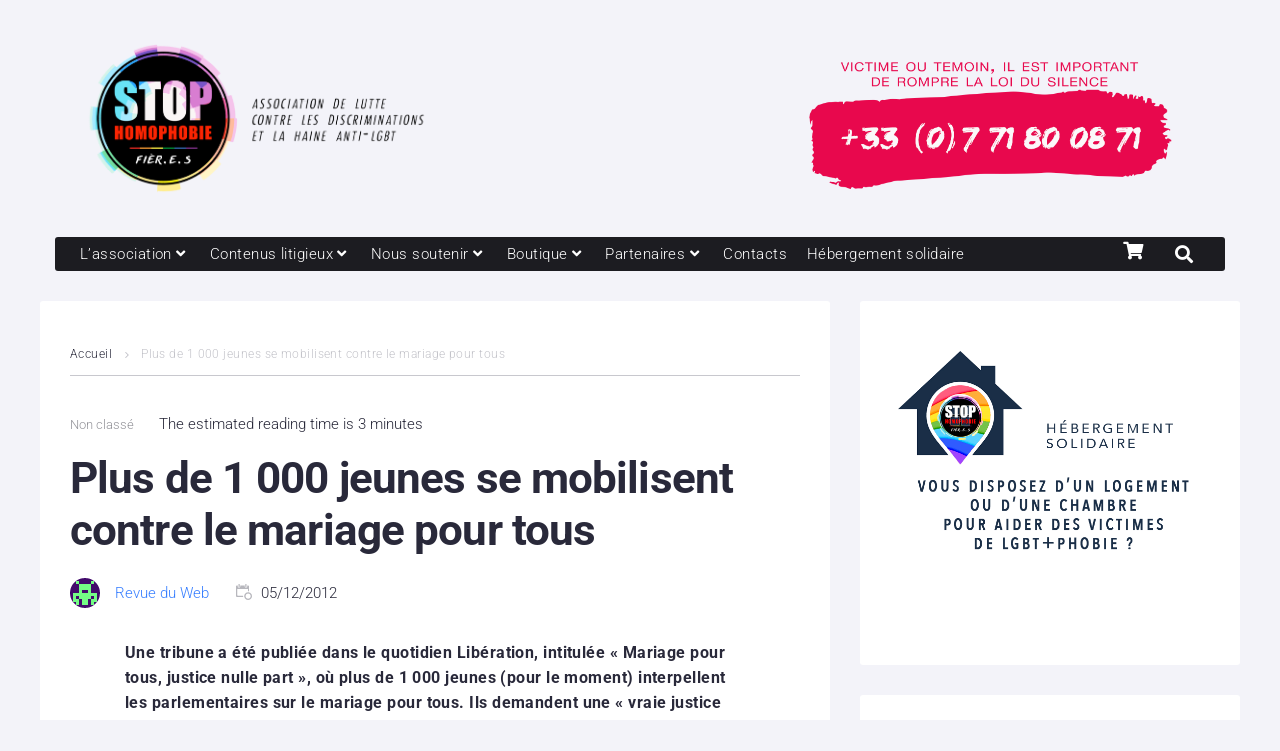

--- FILE ---
content_type: text/html; charset=UTF-8
request_url: https://www.stophomophobie.com/plus-de-1-000-jeunes-se-mobilisent-contre-le-mariage-pour-tous/
body_size: 41354
content:
<!DOCTYPE html>
<html lang="fr-FR">
<head>
<meta charset="UTF-8">
<link rel="profile" href="https://gmpg.org/xfn/11">

<meta name="viewport" content="width=device-width, initial-scale=1" />
<meta name='robots' content='index, follow, max-image-preview:large, max-snippet:-1, max-video-preview:-1' />
	<style>img:is([sizes="auto" i], [sizes^="auto," i]) { contain-intrinsic-size: 3000px 1500px }</style>
	
	<!-- This site is optimized with the Yoast SEO plugin v26.0 - https://yoast.com/wordpress/plugins/seo/ -->
	<title>Plus de 1 000 jeunes se mobilisent contre le mariage pour tous - Association STOP homophobie</title>
	<link rel="canonical" href="https://www.stophomophobie.com/plus-de-1-000-jeunes-se-mobilisent-contre-le-mariage-pour-tous/" />
	<meta property="og:locale" content="fr_FR" />
	<meta property="og:type" content="article" />
	<meta property="og:title" content="Plus de 1 000 jeunes se mobilisent contre le mariage pour tous - Association STOP homophobie" />
	<meta property="og:description" content="Une tribune a été publiée dans le quotidien Libération, intitulée « Mariage pour tous, justice nulle part », où plus de 1 000 jeunes (pour le moment) interpellent les parlementaires sur le mariage pour tous. Ils demandent une « vraie justice pour tous » sur le sujet. Réunis au sein d’un collectif nommé « Génération justice pour tous », ils appellent les jeunes de moins de 30 ans à venir les rejoindre et à signer leur « Lettre ouverte aux Parlementaires français »." />
	<meta property="og:url" content="https://www.stophomophobie.com/plus-de-1-000-jeunes-se-mobilisent-contre-le-mariage-pour-tous/" />
	<meta property="og:site_name" content="Association STOP homophobie" />
	<meta property="article:publisher" content="https://www.facebook.com/stophomophobie" />
	<meta property="article:published_time" content="2012-12-05T12:57:11+00:00" />
	<meta name="author" content="Revue du Web" />
	<meta name="twitter:card" content="summary_large_image" />
	<meta name="twitter:creator" content="@stop_homophobie" />
	<meta name="twitter:site" content="@stop_homophobie" />
	<meta name="twitter:label1" content="Écrit par" />
	<meta name="twitter:data1" content="Revue du Web" />
	<meta name="twitter:label2" content="Durée de lecture estimée" />
	<meta name="twitter:data2" content="5 minutes" />
	<script type="application/ld+json" class="yoast-schema-graph">{"@context":"https://schema.org","@graph":[{"@type":"WebPage","@id":"https://www.stophomophobie.com/plus-de-1-000-jeunes-se-mobilisent-contre-le-mariage-pour-tous/","url":"https://www.stophomophobie.com/plus-de-1-000-jeunes-se-mobilisent-contre-le-mariage-pour-tous/","name":"Plus de 1 000 jeunes se mobilisent contre le mariage pour tous - Association STOP homophobie","isPartOf":{"@id":"https://www.stophomophobie.com/#website"},"datePublished":"2012-12-05T12:57:11+00:00","author":{"@id":"https://www.stophomophobie.com/#/schema/person/dc363e3246dd74c84c602dddb47cbc59"},"breadcrumb":{"@id":"https://www.stophomophobie.com/plus-de-1-000-jeunes-se-mobilisent-contre-le-mariage-pour-tous/#breadcrumb"},"inLanguage":"fr-FR","potentialAction":[{"@type":"ReadAction","target":["https://www.stophomophobie.com/plus-de-1-000-jeunes-se-mobilisent-contre-le-mariage-pour-tous/"]}]},{"@type":"BreadcrumbList","@id":"https://www.stophomophobie.com/plus-de-1-000-jeunes-se-mobilisent-contre-le-mariage-pour-tous/#breadcrumb","itemListElement":[{"@type":"ListItem","position":1,"name":"Accueil","item":"https://www.stophomophobie.com/"},{"@type":"ListItem","position":2,"name":"Blog","item":"https://www.stophomophobie.com/blog-3/"},{"@type":"ListItem","position":3,"name":"Plus de 1 000 jeunes se mobilisent contre le mariage pour tous"}]},{"@type":"WebSite","@id":"https://www.stophomophobie.com/#website","url":"https://www.stophomophobie.com/","name":"Association STOP homophobie","description":"Lutte contre les discriminations et la haine anti-LGBT+","potentialAction":[{"@type":"SearchAction","target":{"@type":"EntryPoint","urlTemplate":"https://www.stophomophobie.com/?s={search_term_string}"},"query-input":{"@type":"PropertyValueSpecification","valueRequired":true,"valueName":"search_term_string"}}],"inLanguage":"fr-FR"},{"@type":"Person","@id":"https://www.stophomophobie.com/#/schema/person/dc363e3246dd74c84c602dddb47cbc59","name":"Revue du Web","image":{"@type":"ImageObject","inLanguage":"fr-FR","@id":"https://www.stophomophobie.com/#/schema/person/image/","url":"https://secure.gravatar.com/avatar/eeb5e151117dbb135959889fd41d7c0c24c6c0279bf75b140049b8b1695b53fa?s=96&d=retro&r=g","contentUrl":"https://secure.gravatar.com/avatar/eeb5e151117dbb135959889fd41d7c0c24c6c0279bf75b140049b8b1695b53fa?s=96&d=retro&r=g","caption":"Revue du Web"},"url":"https://www.stophomophobie.com/author/revueduweb/"}]}</script>
	<!-- / Yoast SEO plugin. -->


<link rel='dns-prefetch' href='//www.googletagmanager.com' />
<link rel='dns-prefetch' href='//fonts.googleapis.com' />
<link rel="alternate" type="application/rss+xml" title="Association STOP homophobie &raquo; Flux" href="https://www.stophomophobie.com/feed/" />
<script type="text/javascript" id="wpp-js" src="https://www.stophomophobie.com/wp-content/plugins/wordpress-popular-posts/assets/js/wpp.min.js?ver=7.3.1" data-sampling="0" data-sampling-rate="100" data-api-url="https://www.stophomophobie.com/wp-json/wordpress-popular-posts" data-post-id="5389" data-token="bbbcee3c40" data-lang="0" data-debug="0"></script>
<link rel='stylesheet' id='wp-block-library-css' href='//www.stophomophobie.com/wp-content/cache/wpfc-minified/1zs5r6rj/2h6mw.css' type='text/css' media='all' />
<style id='classic-theme-styles-inline-css' type='text/css'>
/**
 * These rules are needed for backwards compatibility.
 * They should match the button element rules in the base theme.json file.
 */
.wp-block-button__link {
	color: #ffffff;
	background-color: #32373c;
	border-radius: 9999px; /* 100% causes an oval, but any explicit but really high value retains the pill shape. */

	/* This needs a low specificity so it won't override the rules from the button element if defined in theme.json. */
	box-shadow: none;
	text-decoration: none;

	/* The extra 2px are added to size solids the same as the outline versions.*/
	padding: calc(0.667em + 2px) calc(1.333em + 2px);

	font-size: 1.125em;
}

.wp-block-file__button {
	background: #32373c;
	color: #ffffff;
	text-decoration: none;
}

</style>
<style id='global-styles-inline-css' type='text/css'>
:root{--wp--preset--aspect-ratio--square: 1;--wp--preset--aspect-ratio--4-3: 4/3;--wp--preset--aspect-ratio--3-4: 3/4;--wp--preset--aspect-ratio--3-2: 3/2;--wp--preset--aspect-ratio--2-3: 2/3;--wp--preset--aspect-ratio--16-9: 16/9;--wp--preset--aspect-ratio--9-16: 9/16;--wp--preset--color--black: #000000;--wp--preset--color--cyan-bluish-gray: #abb8c3;--wp--preset--color--white: #ffffff;--wp--preset--color--pale-pink: #f78da7;--wp--preset--color--vivid-red: #cf2e2e;--wp--preset--color--luminous-vivid-orange: #ff6900;--wp--preset--color--luminous-vivid-amber: #fcb900;--wp--preset--color--light-green-cyan: #7bdcb5;--wp--preset--color--vivid-green-cyan: #00d084;--wp--preset--color--pale-cyan-blue: #8ed1fc;--wp--preset--color--vivid-cyan-blue: #0693e3;--wp--preset--color--vivid-purple: #9b51e0;--wp--preset--gradient--vivid-cyan-blue-to-vivid-purple: linear-gradient(135deg,rgba(6,147,227,1) 0%,rgb(155,81,224) 100%);--wp--preset--gradient--light-green-cyan-to-vivid-green-cyan: linear-gradient(135deg,rgb(122,220,180) 0%,rgb(0,208,130) 100%);--wp--preset--gradient--luminous-vivid-amber-to-luminous-vivid-orange: linear-gradient(135deg,rgba(252,185,0,1) 0%,rgba(255,105,0,1) 100%);--wp--preset--gradient--luminous-vivid-orange-to-vivid-red: linear-gradient(135deg,rgba(255,105,0,1) 0%,rgb(207,46,46) 100%);--wp--preset--gradient--very-light-gray-to-cyan-bluish-gray: linear-gradient(135deg,rgb(238,238,238) 0%,rgb(169,184,195) 100%);--wp--preset--gradient--cool-to-warm-spectrum: linear-gradient(135deg,rgb(74,234,220) 0%,rgb(151,120,209) 20%,rgb(207,42,186) 40%,rgb(238,44,130) 60%,rgb(251,105,98) 80%,rgb(254,248,76) 100%);--wp--preset--gradient--blush-light-purple: linear-gradient(135deg,rgb(255,206,236) 0%,rgb(152,150,240) 100%);--wp--preset--gradient--blush-bordeaux: linear-gradient(135deg,rgb(254,205,165) 0%,rgb(254,45,45) 50%,rgb(107,0,62) 100%);--wp--preset--gradient--luminous-dusk: linear-gradient(135deg,rgb(255,203,112) 0%,rgb(199,81,192) 50%,rgb(65,88,208) 100%);--wp--preset--gradient--pale-ocean: linear-gradient(135deg,rgb(255,245,203) 0%,rgb(182,227,212) 50%,rgb(51,167,181) 100%);--wp--preset--gradient--electric-grass: linear-gradient(135deg,rgb(202,248,128) 0%,rgb(113,206,126) 100%);--wp--preset--gradient--midnight: linear-gradient(135deg,rgb(2,3,129) 0%,rgb(40,116,252) 100%);--wp--preset--font-size--small: 13px;--wp--preset--font-size--medium: 20px;--wp--preset--font-size--large: 36px;--wp--preset--font-size--x-large: 42px;--wp--preset--spacing--20: 0.44rem;--wp--preset--spacing--30: 0.67rem;--wp--preset--spacing--40: 1rem;--wp--preset--spacing--50: 1.5rem;--wp--preset--spacing--60: 2.25rem;--wp--preset--spacing--70: 3.38rem;--wp--preset--spacing--80: 5.06rem;--wp--preset--shadow--natural: 6px 6px 9px rgba(0, 0, 0, 0.2);--wp--preset--shadow--deep: 12px 12px 50px rgba(0, 0, 0, 0.4);--wp--preset--shadow--sharp: 6px 6px 0px rgba(0, 0, 0, 0.2);--wp--preset--shadow--outlined: 6px 6px 0px -3px rgba(255, 255, 255, 1), 6px 6px rgba(0, 0, 0, 1);--wp--preset--shadow--crisp: 6px 6px 0px rgba(0, 0, 0, 1);}:where(.is-layout-flex){gap: 0.5em;}:where(.is-layout-grid){gap: 0.5em;}body .is-layout-flex{display: flex;}.is-layout-flex{flex-wrap: wrap;align-items: center;}.is-layout-flex > :is(*, div){margin: 0;}body .is-layout-grid{display: grid;}.is-layout-grid > :is(*, div){margin: 0;}:where(.wp-block-columns.is-layout-flex){gap: 2em;}:where(.wp-block-columns.is-layout-grid){gap: 2em;}:where(.wp-block-post-template.is-layout-flex){gap: 1.25em;}:where(.wp-block-post-template.is-layout-grid){gap: 1.25em;}.has-black-color{color: var(--wp--preset--color--black) !important;}.has-cyan-bluish-gray-color{color: var(--wp--preset--color--cyan-bluish-gray) !important;}.has-white-color{color: var(--wp--preset--color--white) !important;}.has-pale-pink-color{color: var(--wp--preset--color--pale-pink) !important;}.has-vivid-red-color{color: var(--wp--preset--color--vivid-red) !important;}.has-luminous-vivid-orange-color{color: var(--wp--preset--color--luminous-vivid-orange) !important;}.has-luminous-vivid-amber-color{color: var(--wp--preset--color--luminous-vivid-amber) !important;}.has-light-green-cyan-color{color: var(--wp--preset--color--light-green-cyan) !important;}.has-vivid-green-cyan-color{color: var(--wp--preset--color--vivid-green-cyan) !important;}.has-pale-cyan-blue-color{color: var(--wp--preset--color--pale-cyan-blue) !important;}.has-vivid-cyan-blue-color{color: var(--wp--preset--color--vivid-cyan-blue) !important;}.has-vivid-purple-color{color: var(--wp--preset--color--vivid-purple) !important;}.has-black-background-color{background-color: var(--wp--preset--color--black) !important;}.has-cyan-bluish-gray-background-color{background-color: var(--wp--preset--color--cyan-bluish-gray) !important;}.has-white-background-color{background-color: var(--wp--preset--color--white) !important;}.has-pale-pink-background-color{background-color: var(--wp--preset--color--pale-pink) !important;}.has-vivid-red-background-color{background-color: var(--wp--preset--color--vivid-red) !important;}.has-luminous-vivid-orange-background-color{background-color: var(--wp--preset--color--luminous-vivid-orange) !important;}.has-luminous-vivid-amber-background-color{background-color: var(--wp--preset--color--luminous-vivid-amber) !important;}.has-light-green-cyan-background-color{background-color: var(--wp--preset--color--light-green-cyan) !important;}.has-vivid-green-cyan-background-color{background-color: var(--wp--preset--color--vivid-green-cyan) !important;}.has-pale-cyan-blue-background-color{background-color: var(--wp--preset--color--pale-cyan-blue) !important;}.has-vivid-cyan-blue-background-color{background-color: var(--wp--preset--color--vivid-cyan-blue) !important;}.has-vivid-purple-background-color{background-color: var(--wp--preset--color--vivid-purple) !important;}.has-black-border-color{border-color: var(--wp--preset--color--black) !important;}.has-cyan-bluish-gray-border-color{border-color: var(--wp--preset--color--cyan-bluish-gray) !important;}.has-white-border-color{border-color: var(--wp--preset--color--white) !important;}.has-pale-pink-border-color{border-color: var(--wp--preset--color--pale-pink) !important;}.has-vivid-red-border-color{border-color: var(--wp--preset--color--vivid-red) !important;}.has-luminous-vivid-orange-border-color{border-color: var(--wp--preset--color--luminous-vivid-orange) !important;}.has-luminous-vivid-amber-border-color{border-color: var(--wp--preset--color--luminous-vivid-amber) !important;}.has-light-green-cyan-border-color{border-color: var(--wp--preset--color--light-green-cyan) !important;}.has-vivid-green-cyan-border-color{border-color: var(--wp--preset--color--vivid-green-cyan) !important;}.has-pale-cyan-blue-border-color{border-color: var(--wp--preset--color--pale-cyan-blue) !important;}.has-vivid-cyan-blue-border-color{border-color: var(--wp--preset--color--vivid-cyan-blue) !important;}.has-vivid-purple-border-color{border-color: var(--wp--preset--color--vivid-purple) !important;}.has-vivid-cyan-blue-to-vivid-purple-gradient-background{background: var(--wp--preset--gradient--vivid-cyan-blue-to-vivid-purple) !important;}.has-light-green-cyan-to-vivid-green-cyan-gradient-background{background: var(--wp--preset--gradient--light-green-cyan-to-vivid-green-cyan) !important;}.has-luminous-vivid-amber-to-luminous-vivid-orange-gradient-background{background: var(--wp--preset--gradient--luminous-vivid-amber-to-luminous-vivid-orange) !important;}.has-luminous-vivid-orange-to-vivid-red-gradient-background{background: var(--wp--preset--gradient--luminous-vivid-orange-to-vivid-red) !important;}.has-very-light-gray-to-cyan-bluish-gray-gradient-background{background: var(--wp--preset--gradient--very-light-gray-to-cyan-bluish-gray) !important;}.has-cool-to-warm-spectrum-gradient-background{background: var(--wp--preset--gradient--cool-to-warm-spectrum) !important;}.has-blush-light-purple-gradient-background{background: var(--wp--preset--gradient--blush-light-purple) !important;}.has-blush-bordeaux-gradient-background{background: var(--wp--preset--gradient--blush-bordeaux) !important;}.has-luminous-dusk-gradient-background{background: var(--wp--preset--gradient--luminous-dusk) !important;}.has-pale-ocean-gradient-background{background: var(--wp--preset--gradient--pale-ocean) !important;}.has-electric-grass-gradient-background{background: var(--wp--preset--gradient--electric-grass) !important;}.has-midnight-gradient-background{background: var(--wp--preset--gradient--midnight) !important;}.has-small-font-size{font-size: var(--wp--preset--font-size--small) !important;}.has-medium-font-size{font-size: var(--wp--preset--font-size--medium) !important;}.has-large-font-size{font-size: var(--wp--preset--font-size--large) !important;}.has-x-large-font-size{font-size: var(--wp--preset--font-size--x-large) !important;}
:where(.wp-block-post-template.is-layout-flex){gap: 1.25em;}:where(.wp-block-post-template.is-layout-grid){gap: 1.25em;}
:where(.wp-block-columns.is-layout-flex){gap: 2em;}:where(.wp-block-columns.is-layout-grid){gap: 2em;}
:root :where(.wp-block-pullquote){font-size: 1.5em;line-height: 1.6;}
</style>
<style id='woocommerce-inline-inline-css' type='text/css'>
.woocommerce form .form-row .required { visibility: visible; }
</style>
<link rel='stylesheet' id='zemez_core-css' href='//www.stophomophobie.com/wp-content/plugins/zemez-core/public/css/zemez_core-public.css?ver=1.0.0' type='text/css' media='all' />
<link rel='stylesheet' id='cmplz-general-css' href='//www.stophomophobie.com/wp-content/cache/wpfc-minified/etxjjjr8/2h6mw.css' type='text/css' media='all' />
<link rel='stylesheet' id='wordpress-popular-posts-css-css' href='//www.stophomophobie.com/wp-content/cache/wpfc-minified/k97konw9/26vv9.css' type='text/css' media='all' />
<link rel='stylesheet' id='brands-styles-css' href='//www.stophomophobie.com/wp-content/cache/wpfc-minified/m1abzpbl/26vv9.css' type='text/css' media='all' />
<link rel='stylesheet' id='parent_style-css' href='//www.stophomophobie.com/wp-content/cache/wpfc-minified/7l2xryxu/26vv9.css' type='text/css' media='all' />
<link rel='stylesheet' id='child-style-css' href='//www.stophomophobie.com/wp-content/cache/wpfc-minified/quu4lzvb/26vv9.css' type='text/css' media='all' />
<link rel='stylesheet' id='font-awesome-css' href='//www.stophomophobie.com/wp-content/cache/wpfc-minified/eh7aeqty/2h6mw.css' type='text/css' media='all' />
<link rel='stylesheet' id='nucleo-outline-css' href='//www.stophomophobie.com/wp-content/cache/wpfc-minified/f6db81nh/26vv9.css' type='text/css' media='all' />
<link rel='stylesheet' id='magnific-popup-css' href='//www.stophomophobie.com/wp-content/cache/wpfc-minified/etkso5ao/26vvo.css' type='text/css' media='all' />
<link rel='stylesheet' id='jquery-swiper-css' href='//www.stophomophobie.com/wp-content/cache/wpfc-minified/2fpcdkfg/26vvo.css' type='text/css' media='all' />
<link rel='stylesheet' id='storycle-theme-style-css' href='//www.stophomophobie.com/wp-content/cache/wpfc-minified/quu4lzvb/26vv9.css' type='text/css' media='all' />
<style id='storycle-theme-style-inline-css' type='text/css'>
/* #Layout */@media (min-width: 1200px) {.container {max-width: 1200px;}}/* #Typography */body {font-style: normal;font-weight: 300;font-size: 12px;line-height: 1.6;font-family: Roboto, sans-serif;letter-spacing: 0.03em;text-align: left;color: #29293a;text-transform: none;}h1,.h1-style,.heading-font-family {font-style: normal;font-weight: 700;font-size: 31px;line-height: 1.2;font-family: Roboto, sans-serif;letter-spacing: -0.02em;text-align: inherit;color: #29293a;text-transform: none;}h2,.h2-style {font-style: normal;font-weight: 700;font-size: 26px;line-height: 1.25;font-family: Roboto, sans-serif;letter-spacing: -0.02em;text-align: inherit;color: #29293a;text-transform: none;}h3,.h3-style {font-style: normal;font-weight: 700;font-size: 21px;line-height: 1.3;font-family: Roboto, sans-serif;letter-spacing: -0.02em;text-align: inherit;color: #29293a;text-transform: none;}h4,.h4-style {font-style: normal;font-weight: 700;font-size: 21px;line-height: 1.36;font-family: Roboto, sans-serif;letter-spacing: -0.02em;text-align: inherit;color: #29293a;text-transform: none;}h5,.h5-style {font-style: normal;font-weight: 700;font-size: 18px;line-height: 1.33;font-family: Roboto, sans-serif;letter-spacing: 0em;text-align: inherit;color: #29293a;text-transform: none;}h6,.h6-style {font-style: normal;font-weight: 700;font-size: 14px;line-height: 1.4;font-family: Roboto, sans-serif;letter-spacing: 0em;text-align: inherit;color: #29293a;text-transform: none;}@media (min-width: 1200px) {body { font-size: 15px; }h1,.h1-style { font-size: 44px; }h2,.h2-style { font-size: 32px; }h3,.h3-style { font-size: 26px; }h4,.h4-style { font-size: 22px; }}a { color: #377eff; }h1 a:hover,h2 a:hover,h3 a:hover,h4 a:hover,h5 a:hover,h6 a:hover,a:hover {color: #00c8ec;}/* #Blockquote */blockquote {color: #29293a;border-left-color: #377eff;}blockquote:before {background-color: #c3c3c9;}blockquote.has-very-dark-gray-color:before {background-color: #29293a;}cite {font-weight: 300;color: rgb(147,147,153);}.site-main p a em,.site-main p em a {color: #29293a;}cite span:not(.tm-testi__item-name) {font-style: normal;font-weight: 300;font-family: Roboto, sans-serif;text-transform: none;}/* #Invert Color Scheme */.invert, .invert h1, .invert h2, .invert h3, .invert h4, .invert h5, .invert h6 {color: #ffffff;}/* #Header */.site-header__wrap {}/* Site Branding */.site-logo.retina-logo img {height: 40px;width: auto;}h1.site-logo,h1.site-logo .site-logo__link {font-family: Roboto, sans-serif;font-style: normal;font-weight: 700;font-size: 30px;color: #377eff;}h1.site-logo .site-logo__link:hover {color: #377eff;}/* Search Result */.search-item .entry-title {font-family: Roboto, sans-serif;}/* #Search Popup */.site-header__right_part .header-search-toggle:hover {color: #377eff;}.header-search-toggle path {fill: #29293a;}.header-search-toggle:hover path {fill: #377eff;}.site-header__style-3 .header-search-toggle path {fill: #ffffff;}.site-header__style-3 .header-search-toggle:hover path {fill: #377eff;}.site-header .header-search-form__field,.jet-search__field[type="search"] {font-weight: 700;font-size: 32px;font-family: Roboto, sans-serif;letter-spacing: -0.02em;color: #29293a;}.site-header .header-search-form__field::placeholder,.jet-search__field[type="search"]::placeholder {opacity: 1;}.site-header .site-header__mobile .header-search-form__field {font-family: Roboto, sans-serif;}.site-header .header-search-form__submit path {fill: #b4b4ba;}.site-header .header-search-form__submit:hover path {fill: #377eff;}/* #Footer */footer.site-footer {background-color: #1c1c21;}.footer-copyright {color: #c3c3c9;}.footer-logo__link {font-family: 'Montserrat', serif-serif;font-style: normal;font-weight: 700;font-size: 30px;color: #377eff;}.footer-logo__link:hover {color: #377eff;}.footer-info__holder a {color: #c3c3c9;}.footer-info__holder a:hover {color: #ffffff;}/* #Main Menu */.main-navigation a {font-style: normal;font-size: 14px;line-height: 1.57;letter-spacing: 0em;color: #29293a;}.main-navigation__default .menu > li > a {font-family: 'Roboto Condensed', sans-serif;text-transform: uppercase;font-weight: 700;}.main-navigation li:hover > a,.main-navigation .current_page_item > a,.main-navigation .current-menu-item > a,.main-navigation .current_page_ancestor > a,.main-navigation .current-menu-ancestor > a {color: #377eff;}.main-navigation .sub-menu a:hover,.main-navigation .sub-menu .current_page_item > a,.main-navigation .sub-menu .current-menu-item > a,.main-navigation .sub-menu .current_page_ancestor > a,.main-navigation .sub-menu .current-menu-ancestor > a {color: #00c8ec;}.main-navigation li.menu-item-has-children > a:before,.main-navigation li.menu-item-has-children > a:after {background-color: #29293a;}.main-navigation li.menu-item-has-children:hover > a:before,.main-navigation li.menu-item-has-children:hover > a:after,.main-navigation li.menu-item-has-children.current_page_item > a:before,.main-navigation li.menu-item-has-children.current_page_item > a:after,.main-navigation li.menu-item-has-children.current-menu-item > a:before,.main-navigation li.menu-item-has-children.current-menu-item > a:after,.main-navigation li.menu-item-has-children.current_page_ancestor > a:before,.main-navigation li.menu-item-has-children.current_page_ancestor > a:after,.main-navigation li.menu-item-has-children.current-menu-ancestor > a:before,.main-navigation li.menu-item-has-children.current-menu-ancestor > a:after {background-color: #00c8ec;}.main-navigation li.menu-item-has-children li:hover > a:before,.main-navigation li.menu-item-has-children li:hover > a:after,.main-navigation li.menu-item-has-children li.current_page_item > a:before,.main-navigation li.menu-item-has-children li.current_page_item > a:after,.main-navigation li.menu-item-has-children li.current-menu-item > a:before,.main-navigation li.menu-item-has-children li.current-menu-item > a:after,.main-navigation li.menu-item-has-children li.current_page_ancestor > a:before,.main-navigation li.menu-item-has-children li.current_page_ancestor > a:after,.main-navigation li.menu-item-has-children li.current-menu-ancestor > a:before,.main-navigation li.menu-item-has-children li.current-menu-ancestor > a:after {background-color: #00c8ec;}/* Header Style 3 */.site-header__style-3 .main-navigation a {color: #ffffff;}.site-header__style-3 .main-navigation__default ul ul {border-color: #377eff;}.site-header__style-3 .main-navigation .menu > li:hover > a,.site-header__style-3 .main-navigation .menu > li.current_page_item > a,.site-header__style-3 .main-navigation .menu > li.current-menu-item > a,.site-header__style-3 .main-navigation .menu > li.current_page_ancestor > a,.site-header__style-3 .main-navigation .menu > li.current-menu-ancestor > a {color: #ffffff;background-color: #377eff;}.site-header__style-3.site-header__mobile .main-navigation .menu > li:hover > a,.site-header__style-3.site-header__mobile .main-navigation .menu > li.current_page_item > a,.site-header__style-3.site-header__mobile .main-navigation .menu > li.current-menu-item > a,.site-header__style-3.site-header__mobile .main-navigation .menu > li.current_page_ancestor > a,.site-header__style-3.site-header__mobile .main-navigation .menu > li.current-menu-ancestor > a {color: #377eff;background-color: transparent;}.site-header__style-3 .main-navigation li.menu-item-has-children > a:before,.site-header__style-3 .main-navigation li.menu-item-has-children > a:after {background-color: #ffffff;}/* #Mobile Menu */.mobile-menu-toggle-button {border-bottom-color: #ffffff;}.mobile-menu-toggle-button:before,.mobile-menu-toggle-button:after {background-color: #ffffff;}/* Vertical Menu */.main-navigation__vertical ul.menu li a{font-family: Roboto, sans-serif;}.main-navigation__vertical ul.menu li.menu-parent-item a{font-family: Roboto, sans-serif;}/* #Social */.social-list a {color: #6b93a7;}.social-list a:hover {color: #377eff;}.social-list .menu-item > a,.social-list .menu-item > a:hover {color: #29293a;}.social-list .menu-item > a:after {background-color: #29293a;}/* #Breadcrumbs */.breadcrumbs_items {border-bottom-color: rgb(200,200,206);}.breadcrumbs.invert .breadcrumbs_item,.breadcrumbs.invert .breadcrumbs_item a:not(:hover) {color: #ffffff;}.breadcrumbs_item_link {color: #29293a;}.breadcrumbs_item_link:hover{color: #377eff;}.breadcrumbs_item_target {color: #c3c3c9;}.breadcrumbs_item_sep path {fill: #c3c3c9;}/* #Post navigation */.post-navigation .nav-links__label {color: #29293a;}.post-navigation .nav-links__label span {color: rgb(147,147,153);}.post-navigation .nav-links__label:hover span {color: #377eff;}/* Post Page Links */.page-links .post-page-numbers{color: #377eff;}.page-links .post-page-numbers:hover{color: #00c8ec;}.page-links .post-page-numbers.current{color: #29293a;}/* #Pagination */.comment-navigation,.posts-navigation {font-style: normal;font-weight: 700;font-size: 18px;line-height: 1.36;font-family: Roboto, sans-serif;letter-spacing: -0.02em;text-align: inherit;text-transform: none;border-color: rgba(41,41,58,0.1);}/* #Posts List Pagination */.pagination {border-top-color: rgb(200,200,206);}.pagination .page-numbers {color: #ffffff;border-color: #377eff;background-color: #377eff;}.site-content .page-links .post-page-numbers.current,.pagination .page-numbers:hover,.pagination .page-numbers.current {color: #377eff;}.pagination a.page-numbers.prev:hover,.pagination a.page-numbers.next:hover {color: #377eff;}.comment-navigation a:not(:hover),.posts-navigation a:not(:hover),.post-navigation a:not(:hover) {color: #29293a;}.comment-navigation a:hover,.posts-navigation a:hover,.post-navigation a:hover {color: #377eff;}/* #Button Appearance Styles */.btn,.btn-link,.link,.elementor-widget .elementor-button,.cherry-projects-wrapper .projects-ajax-button-wrapper .projects-ajax-button span,a.button,form button,form input[type='button'],form input[type='reset'],form input[type='submit'] {font-family: Roboto, sans-serif;}.btn-text-icon path,.btn-icon path{fill: #377eff;}.btn-text-icon:hover path,.btn-icon:hover path{fill: #00c8ec;}.btn.btn-icon path,.btn.btn-icon:hover path{fill: #ffffff;}.btn,.invert .btn-primary,.elementor-widget .elementor-button,.cherry-projects-wrapper .projects-ajax-button-wrapper .projects-ajax-button span,.tm-pg_front_gallery .load-more-button .btn,form button,form input[type='button'],form input[type='submit']{font-family: 'Roboto Condensed', sans-serif;text-transform: uppercase;font-style: normal;font-weight: 700;font-size: 14px;color: #ffffff;line-height: 1.5;letter-spacing: 0.02em;background-color: #29293a;}.btn:hover,.invert .btn-primary:hover,.btn-primary.processing,.invert .btn-primary.processing,.elementor-widget .elementor-button:hover,.cherry-projects-wrapper .projects-ajax-button-wrapper .projects-ajax-button span:hover,.tm-pg_front_gallery .load-more-button .btn:hover,form button:hover,form input[type='button']:hover,form input[type='submit']:hover,.wp-block-button__link:hover {color: #ffffff;background-color: #377eff;}.is-style-outline .wp-block-button__link:hover {border-color: #377eff;}.btn-primary {color: #ffffff;background-color: #377eff;}.btn-primary:hover {color: #ffffff;background-color: #29293a;}.btn-primary:hover,.post-password-form input[type="submit"]:hover,.wpcf7 button:hover,.wpcf7 input[type="submit"]:hover,.elementor-widget .elementor-button:hover {color: #ffffff;background-color: rgb(30,101,230);}.btn-secondary,.invert .btn-secondary,form input[type="reset"]{color: #ffffff;background-color: #29293a;border-color: #29293a;}.btn-secondary:hover,.invert .btn-secondary:hover,.btn-secondary.processing,.invert .btn-secondary.processing,form input[type="reset"]:hover {color: #ffffff;background-color: #377eff;border-color: #377eff;}.btn-primary-transparent{color: #29293a;}.invert .btn-primary-transparent{color: #ffffff;border-color: #ffffff;}.btn-primary-transparent:hover,.invert .btn-primary-transparent:hover,.btn-primary-transparent.processing,.invert .btn-primary-transparent.processing{color: #ffffff;background-color: #377eff;border-color: #377eff;}.btn-grey,.invert .btn-grey {color: #29293a;background-color: #c3c3c9;border-color: #c3c3c9;}.btn-grey:hover,.invert .btn-grey:hover,.btn-grey.processing,.invert .btn-grey.processing{color: #29293a;background-color: rgb(170,170,176);border-color: rgb(170,170,176);}/* #ToTop button */#toTop:before{background-color: #29293a;}#toTop:hover {background-color: #29293a;}#toTop:hover:before{background-color: #ffffff;}input,select,textarea {font-style: normal;font-weight: 300;font-family: Roboto, sans-serif;color: #29293a;border-color: #c3c3c9;}/* #Input Placeholders */::-webkit-input-placeholder { color: inherit; transition: .1s; }::-moz-placeholder{ color: inherit; transition: .1s; }:-moz-placeholder{ color: inherit; transition: .1s; }:-ms-input-placeholder{ color: inherit; transition: .1s; }::-ms-input-placeholder{ color: inherit; transition: .1s; }::placeholder{ color: inherit; transition: .1s; }input:focus,select:focus,textarea:focus {color: #29293a;border-color: #377eff;}input:focus::-webkit-input-placeholder,textarea:focus::-webkit-input-placeholder {opacity: 1;}input:focus::-moz-placeholder,textarea:focus::-moz-placeholder {opacity: 1;}input:focus::-moz-placeholder,textarea:focus::-moz-placeholder {opacity: 1;}input:focus:-ms-input-placeholder,textarea:focus:-ms-input-placeholder {opacity: 1;}.comment-form label {color: rgb(147,147,153);}/* #Entry Meta */.comments-button {color: #6b93a7;}.comments-button:hover {color: #ffffff;background-color: #377eff;}.btn-style .post-categories a {color: #ffffff;background-color: #377eff;}.btn-style .post-categories a:hover {color: #ffffff;background-color: rgb(93,164,255);}.sticky-label{color: #ffffff;background-color: #377eff;}.sticky-label path{fill: #ffffff;}.entry-footer .btn-text:not(.btn) {color: #377eff;}.entry-footer .btn-text:not(.btn):hover {color: #29293a;}/* #Entry Meta */.entry-meta,.tags-links,.tags-links a,.comments-link a,.btn-style .post-categories a,.grid-item-2 .entry-footer .entry-meta .tags-links {font-style: normal;font-weight: 300;font-size: 12px;line-height: 1.6;font-family: Roboto, sans-serif;letter-spacing: 0em;text-transform: none;color: #6b93a7;}span.posted-on,span.byline,span.byline a,span.cat-links,span.comments-link,span.tags-links,span.tags-links a {color: #939399;}span.posted-on path,span.byline path,span.cat-links path,span.comments-link path,span.tags-links path {fill: rgb(183,183,189);}.single-post span.posted-on,.single-post span.comments-link a {color: #29293a;}span.byline a {color: #377eff;}.invert span.byline a {color: #ffffff;}span.byline a:hover {color: #00c8ec;}.entry-cats .cat-links a,.entry-meta .cat-links a {font-family: 'Roboto Condensed', sans-serif;color: #ffffff;background-color: #377eff;}.entry-cats .cat-links a:hover,.entry-meta .cat-links a:hover {color: #ffffff;background-color: rgb(30,101,230);}.invert .entry-cats .cat-links a,.invert .entry-meta .cat-links a {color: #ffffff;}.invert .entry-cats .cat-links a:hover,.invert .entry-meta .cat-links a:hover {color: #00c8ec;}.entry-meta .icon-svg {color: #ffffff;}.post-template-single-layout-2 .entry-cats .cat-links a,.post-template-single-layout-2 .entry-meta .cat-links a {background-color: #29293a;}.post-template-single-layout-2 .entry-cats .cat-links a:hover,.post-template-single-layout-2 .entry-meta .cat-links a:hover {color: #ffffff;background-color: rgb(16,16,33);}.entry-meta a:hover {color: #00c8ec;}.btn-style .post-categories a {color: #ffffff;}.entry-meta .post-reading-time {color: #29293a;}.invert .entry-meta .post-reading-time {color: #ffffff;}/* Posts List Item Invert */.invert-hover.has-post-thumbnail:hover,.invert-hover.has-post-thumbnail:hover .posted-on,.invert-hover.has-post-thumbnail:hover .cat-links,.invert-hover.has-post-thumbnail:hover .byline,.invert-hover.has-post-thumbnail:hover .tags-links,.invert-hover.has-post-thumbnail:hover .entry-meta,.invert-hover.has-post-thumbnail:hover a,.invert-hover.has-post-thumbnail:hover .btn-icon,.invert-item.has-post-thumbnail,.invert-item.has-post-thumbnail .posted-on,.invert-item.has-post-thumbnail .cat-links,.invert-item.has-post-thumbnail .byline,.invert-item.has-post-thumbnail .tags-links,.invert-item.has-post-thumbnail .entry-meta,.invert-item.has-post-thumbnail a,.invert-item.has-post-thumbnail .btn:hover,.invert-item.has-post-thumbnail .btn-style .post-categories a:hover,.invert,.invert .entry-title,.invert a,.invert span.byline,.invert span.posted-on,.invert span.cat-links,.invert span.tags-links,.invert span.comments-link,.invert span.comments-link a {color: #ffffff;}.invert span.comments-link a:hover {color: #00c8ec;}.invert span.byline path,.invert span.posted-on path,.invert span.cat-links path,.invert span.tags-links path,.invert span.comments-link path {fill: #ffffff;}.invert-hover.has-post-thumbnail:hover a:hover,.invert-hover.has-post-thumbnail:hover .btn-icon:hover,.invert-item.has-post-thumbnail a:hover,.invert a:hover {color: #00c8ec;}.invert-hover.has-post-thumbnail .btn,.invert-item.has-post-thumbnail .comments-button{color: #ffffff;background-color: #377eff;}.invert-hover.has-post-thumbnail .btn:hover,.invert-item.has-post-thumbnail .comments-button:hover{color: #377eff;background-color: #ffffff;}/* Default Posts List */.entry-title a:hover {color: #377eff;}.edit-link a:before{background-color: #377eff;}.edit-link a:hover:before{background-color: #00c8ec;}.entry-footer .btn-text-icon:hover path {fill: #29293a;}.entry-footer .btn-text-icon:hover {border-bottom-color: #29293a;}.entry-footer .btn {background-color: #377eff;}.entry-footer .btn:hover {background-color: rgb(30,101,230);}.posts-list__item.default-item + .post {border-top-color: #c3c3c9;}/* Grid 2 Posts List */.posts-list.posts-list--grid-2 .posts-list__item-inner {background-color: #29293a;}.posts-list.posts-list--grid-2 .has-thumb .posts-list__item-content {background-color: rgba(41,41,58,0.5);}.posts-list.posts-list--grid-2 .posts-list__item-content,.posts-list.posts-list--grid-2 .entry-title,.posts-list.posts-list--grid-2 span.posted-on,.posts-list.posts-list--grid-2 span.byline a,.posts-list.posts-list--grid-2 span.comments-link a,.posts-list.posts-list--grid-2 span.tags-links,.posts-list.posts-list--grid-2 span.tags-links a {color: #ffffff;}.posts-list.posts-list--grid-2 span.byline a:hover,.posts-list.posts-list--grid-2 span.comments-link a:hover,.posts-list.posts-list--grid-2 span.tags-links a:hover {color: #00c8ec;}/* Timeline Posts */.posts-list__item .post-timeline-date__date {color: #ffffff;background-color: #29293a;}.posts-list__item .post-timeline-date__time {color: #ffffff;}.posts-list__item .post-timeline-date:before {background-color: rgb(200,200,206);}.posts-list__item .post-timeline-date__time {background-color: #377eff;}/* Post Author */.post-author__title a {color: #377eff;}.post-author__title a:hover {color: #00c8ec;}.invert .post-author__title a {color: #ffffff;}.invert .post-author__title a:hover {opacity: 0.7;}/* Single Post */.single-post .post-by-author__meta span,.single-post .post-by-author__meta a:not(:hover) {font-style: normal;font-weight: 300;font-size: 12px;line-height: 1.6;font-family: Roboto, sans-serif;letter-spacing: 0em;text-transform: none;color: #6b93a7;}.single-post .post-by-author__meta a:hover {color: #377eff;}.single-post .entry-footer:not(:empty),.post-navigation {border-top-color: rgb(200,200,206);}.single-post .entry-footer .tags-links b {color: #ffffff;background-color: #29293a;}.single-post .entry-footer .tags-links a {color: #29293a;border-color: #c3c3c9;}.single-post .entry-footer .tags-links a:hover {color: #ffffff;border-color: #377eff;background-color: #377eff;}.wp-block-image figcaption {color: rgb(147,147,153);}/* Single Post Layout 2 */.single-post.post-template-single-layout-2 .single-featured-header {background-color: #377eff;}/* Single Post Layout 3 */.single-post.post-template-single-layout-3 .single-featured-header .posted-on,.single-post.post-template-single-layout-3 .single-featured-header .comments-link a {color: #29293a;}.single-post.post-template-single-layout-3 .single-featured-header .comments-link a:hover {color: #377eff;}/* Single Post Layout 4 */.single-post.post-template-single-layout-4 .invert .entry-cats .cat-links a:hover,.single-post.post-template-single-layout-4 .invert .entry-meta .cat-links a:hover {color: #ffffff;background-color: rgb(30,101,230);}.single-post.post-template-single-layout-4 .entry-header.invert .posted-by span.byline a:hover,.single-post.post-template-single-layout-4 .entry-header.invert span.comments-link a:hover {color: #377eff;}/* Single Post Layout 5 */.single-post.post-template-single-layout-5 .invert .entry-cats .cat-links a:hover,.single-post.post-template-single-layout-5 .invert .entry-meta .cat-links a:hover {color: #ffffff;background-color: rgb(30,101,230);}.single-post.post-template-single-layout-5 .entry-header.invert .posted-by span.byline a:hover,.single-post.post-template-single-layout-5 .entry-header.invert span.comments-link a:hover {color: #377eff;}/* Single Post Layout 6 */.single-post.post-template-single-layout-6 .entry-cats .cat-links a:hover,.single-post.post-template-single-layout-6 .entry-meta .cat-links a:hover {color: #ffffff;background-color: rgb(30,101,230);}.single-post.post-template-single-layout-6 .entry-header.invert .posted-by span.byline a:hover,.single-post.post-template-single-layout-6 .entry-header.invert span.comments-link a:hover {color: #377eff;}/* Single Post Layout 7 */.single-post.post-template-single-layout-7 .single-author-box__title a {color: #377eff;}.single-post.post-template-single-layout-7 .single-author-box__title a:hover {color: #00c8ec;}.single-post.post-template-single-layout-7 .entry-header .posted-on,.single-post.post-template-single-layout-7 .entry-header .comments-link a {color: #29293a;}.single-post.post-template-single-layout-7 .entry-header .comments-link a:hover {color: #00c8ec;}/* Single Post Layout 8 */.single-post.post-template-single-layout-8 .invert .entry-cats .cat-links a:hover,.single-post.post-template-single-layout-8 .invert .entry-meta .cat-links a:hover {color: #ffffff;background-color: rgb(30,101,230);}/* Single Post Layout 9 */.single-post.single-post.post-template-single-layout-9 .single-featured-overlay {background-color: #377eff;}.single-post.post-template-single-layout-9 .entry-cats .cat-links a,.single-post.post-template-single-layout-9 .entry-meta .cat-links a {background-color: #29293a;}.single-post.post-template-single-layout-9 .entry-cats .cat-links a:hover,.single-post.post-template-single-layout-9 .entry-meta .cat-links a:hover {color: #ffffff;background-color: rgb(16,16,33);}/* Single Post Layout 10 */.single-post.post-template-single-layout-10 .entry-meta-header {border-color: rgb(225,225,231);}.single-post.post-template-single-layout-10 .entry-meta-header .posted-on,.single-post.post-template-single-layout-10 .entry-meta-header .comments-link a {color: #29293a;}.single-post.post-template-single-layout-10 .entry-meta-header .comments-link a:hover {color: #377eff;}.single-post.post-template-single-layout-10 .entry-meta-header .byline {color: #377eff;}/* #Comments */.comments-title {border-bottom-color: rgb(200,200,206);}.comment-list .comment:before,.comment-list .pingback:before {background-color: rgb(129,129,135);}.comment-list .comment-metadata,.has-avatars .wp-block-latest-comments__comment .wp-block-latest-comments__comment-meta {font-style: normal;font-weight: 300;font-size: 12px;line-height: 1.6;font-family: Roboto, sans-serif;letter-spacing: 0em;text-transform: none;color: #6b93a7;}.comment-body .comment-metadata .comment-date__link {color: #c3c3c9;}.comment-body .comment-metadata .comment-date__link:hover {color: #00c8ec;}.comment-body .comment-metadata .fn,.comment-body .comment-metadata .fn a {color: #377eff;}.comment-body .comment-metadata .fn a:hover{color: #00c8ec;}.comment-body .reply .comment-reply-link {color: #377eff;}.comment-body .reply .comment-reply-link:hover {color: #00c8ec;}/* #Comment Form */.comment-reply-title {font-style: normal;font-weight: 700;font-size: 22px;line-height: 1.36;font-family: Roboto, sans-serif;letter-spacing: -0.02em;text-align: inherit;color: #29293a;text-transform: none;}.comment-form .form-submit input {background-color: #377eff;}.comment-form .form-submit input:hover {color: #ffffff;background-color: rgb(30,101,230);}.comment-form label {color: rgb(147,147,153);}/* #Comment Reply Link */.comment-reply-title {border-color: rgb(200,200,206);}#cancel-comment-reply-link {color: #377eff;}#cancel-comment-reply-link:hover {color: #00c8ec;}/* #Comment item *//* #Post Author Bio */.post-author__role {color: #6b93a7;}.post-author-bio__title {border-bottom-color: rgb(200,200,206);}/* Related Posts */.related-posts__header {border-bottom-color: rgb(200,200,206);}.related-posts__nav-item {color: rgb(147,147,153);}.related-posts__nav-item:hover,.related-posts__nav-item.active {color: #377eff;}.related-posts__content:before,.related-posts__content:after {background-color: #377eff;}/* CheckBox */.comment-form-cookies-consent label[for=wp-comment-cookies-consent]:before {border-color: #c3c3c9;}.comment-form-cookies-consent label[for=wp-comment-cookies-consent]:before:hover {border-color: #29293a;}input[type='checkbox']:checked~label[for=wp-comment-cookies-consent]:before {border-color: #377eff;background-color: #377eff;}/* Search Result */.search-item {border-bottom-color: rgb(200,200,206);}/* #Page preloader */.page-preloader-cover .bar:before{background-color: #377eff;}.page-preloader-cover .bar {background-color: #c3c3c9;}/* Grid Posts List *//* Posts List Grid Item Invert */.grid-item-wrap.invert,.grid-item-wrap.invert .posted-on,.grid-item-wrap.invert .cat-links,.grid-item-wrap.invert .byline,.grid-item-wrap.invert .tags-links,.grid-item-wrap.invert .entry-meta,.grid-item-wrap.invert a,.grid-item-wrap.invert .btn-icon,.grid-item-wrap.invert .comments-button {color: #ffffff;}.posts-list.posts-list--grid .posted-by a:not(:hover){color: #29293a;}.widget-title {border-color: rgb(200,200,206);}.entry-content .wp-block-latest-posts__list li a+time,.page-content .wp-block-latest-posts__list li a+time {color: #29293a;}.widget_archive ul li,.wp-block-archives-list li,.widget_archive li > a,.wp-block-archives-list li a,.widget_categories ul > li,.entry-content .wp-block-categories-list li,.page-content .wp-block-categories-list li {color: #377eff;}.widget_archive li > a:hover,.wp-block-archives-list li a:hover {color: #00c8ec;}.entry-content .wp-block-latest-posts__list .wp-block-latest-posts__post-date:before,.page-content .wp-block-latest-posts__list .wp-block-latest-posts__post-date:before {background-color: #6b93a7;}.entry-content .wp-block-archives-list li a:before,.page-content .wp-block-archives-list li a:before {background-color: #29293a;}/* Widget Search */.search-form__submit.btn path {fill: #ffffff;}/* #Widget Recent Posts - Comments*/.entry-content .wp-block-latest-posts__list:not(.is-grid) li a:not(:hover),.page-content .wp-block-latest-posts__list:not(.is-grid) li a:not(:hover),.widget_recent_comments li>a:not(:hover),.entry-content .wp-block-latest-comments:not(.has-excerpts) .wp-block-latest-comments__comment-link,.page-content .wp-block-latest-comments:not(.has-excerpts) .wp-block-latest-comments__comment-link {color: #29293a;}.widget_recent_comments .recentcomments,.entry-content .wp-block-latest-comments__comment-meta,.page-content .wp-block-latest-comments__comment-meta {color: #6b93a7;}.widget_recent_comments a:hover {color: #00c8ec;}.widget_recent_entries ul li {border-left-color: #377eff;}.widget_recent_entries a,.widget_recent_comments a {color: #29293a;}.widget_recent_entries a:hover,.widget_recent_comments a:hover {color: #377eff;}.invert .widget_recent_entries a:not(:hover),.invert .widget_recent_comments a:not(:hover) {color: #ffffff;}.widget_recent_entries .post-date {color: rgb(147,147,153);}/* #Widget RSS */.widget_rss .widget-title a.rsswidget {font-style: normal;font-weight: 700;font-size: 22px;line-height: 1.36;font-family: Roboto, sans-serif;letter-spacing: -0.02em;text-transform: none;color: #29293a;}.widget_rss a.rsswidget {font-style: normal;font-weight: 700;font-size: 14px;line-height: 1.4;font-family: Roboto, sans-serif;letter-spacing: 0em;text-transform: none;color: #29293a;}.widget_rss a.rsswidget:hover {color: #00c8ec;}.widget_rss .rss-date {color: rgb(147,147,153);}/* #Widget Tags */.tagcloud a,.entry-content .wp-block-tag-cloud a,.page-content .wp-block-tag-cloud a {font-family: Roboto, sans-serif;letter-spacing: 0em;color: #29293a;border-color: #c3c3c9;}.tagcloud a:hover,.entry-content .wp-block-tag-cloud a:hover,.page-content .wp-block-tag-cloud a:hover {color: #ffffff;border-color: #377eff;background-color: #377eff;}/* #Widget Calendar */.widget_calendar .calendar_wrap {background-color: rgb(243,243,243);}.widget_calendar tbody tr:nth-child(odd) {background-color: rgb(230,230,230);}.widget_calendar caption,.widget_calendar tfoot a:before {color: #377eff;}.widget_calendar tfoot a:hover:before {color: #29293a;}.widget_calendar tbody td#today,.widget_calendar tbody td a {color: #ffffff;}.widget_calendar tbody td#today,.widget_calendar tbody td a {background-color: #377eff;}.widget_calendar tbody td a:hover {background-color: #00c8ec;color: #ffffff;}.wp-calendar-nav-prev a:before,.wp-calendar-nav-next a:before {background-color: #6b93a7;}.wp-calendar-nav-prev a:hover:before,.wp-calendar-nav-next a:hover:before {background-color: #29293a;}.widget_calendar #today:before {background-color: #00c8ec;}/* Recent Posts with Feature Image */.widget_zemez_core_post_thumb .recent_post_title {color: #29293a;}.widget_zemez_core_post_thumb .recent_post_title:hover {color: #377eff;}/* Preloader */.jet-smart-listing-wrap.jet-processing + div.jet-smart-listing-loading,div.wpcf7 .ajax-loader {border-top-color: #377eff;border-right-color: #377eff;}/*--------------------------------------------------------------## Ecwid Plugin Styles--------------------------------------------------------------*//* Product Title, Product Price amount */html#ecwid_html body#ecwid_body .ec-size .ec-wrapper .ec-store .grid-product__title-inner,html#ecwid_html body#ecwid_body .ec-size .ec-wrapper .ec-store .grid__products .grid-product__image ~ .grid-product__price .grid-product__price-amount,html#ecwid_html body#ecwid_body .ec-size .ec-wrapper .ec-store .grid__products .grid-product__image ~ .grid-product__title .grid-product__price-amount,html#ecwid_html body#ecwid_body .ec-size .ec-store .grid__products--medium-items.grid__products--layout-center .grid-product__price-compare,html#ecwid_html body#ecwid_body .ec-size .ec-store .grid__products--medium-items .grid-product__details,html#ecwid_html body#ecwid_body .ec-size .ec-store .grid__products--medium-items .grid-product__sku,html#ecwid_html body#ecwid_body .ec-size .ec-store .grid__products--medium-items .grid-product__sku-hover,html#ecwid_html body#ecwid_body .ec-size .ec-store .grid__products--medium-items .grid-product__tax,html#ecwid_html body#ecwid_body .ec-size .ec-wrapper .ec-store .form__msg,html#ecwid_html body#ecwid_body .ec-size.ec-size--l .ec-wrapper .ec-store h1,html#ecwid_html body#ecwid_body.page .ec-size .ec-wrapper .ec-store .product-details__product-title,html#ecwid_html body#ecwid_body.page .ec-size .ec-wrapper .ec-store .product-details__product-price,html#ecwid_html body#ecwid_body .ec-size .ec-wrapper .ec-store .product-details-module__title,html#ecwid_html body#ecwid_body .ec-size .ec-wrapper .ec-store .ec-cart-summary__row--total .ec-cart-summary__title,html#ecwid_html body#ecwid_body .ec-size .ec-wrapper .ec-store .ec-cart-summary__row--total .ec-cart-summary__price,html#ecwid_html body#ecwid_body .ec-size .ec-wrapper .ec-store .grid__categories * {font-style: normal;font-weight: 700;line-height: 1.4;font-family: Roboto, sans-serif;letter-spacing: 0em;}html#ecwid_html body#ecwid_body .ecwid .ec-size .ec-wrapper .ec-store .product-details__product-description {font-style: normal;font-weight: 300;font-size: 15px;line-height: 1.6;font-family: Roboto, sans-serif;letter-spacing: 0.03em;text-align: left;color: #29293a;}html#ecwid_html body#ecwid_body .ec-size .ec-wrapper .ec-store .grid-product__title-inner,html#ecwid_html body#ecwid_body .ec-size .ec-wrapper .ec-store .grid__products .grid-product__image ~ .grid-product__price .grid-product__price-amount,html#ecwid_html body#ecwid_body .ec-size .ec-wrapper .ec-store .grid__products .grid-product__image ~ .grid-product__title .grid-product__price-amount,html#ecwid_html body#ecwid_body .ec-size .ec-store .grid__products--medium-items.grid__products--layout-center .grid-product__price-compare,html#ecwid_html body#ecwid_body .ec-size .ec-store .grid__products--medium-items .grid-product__details,html#ecwid_html body#ecwid_body .ec-size .ec-store .grid__products--medium-items .grid-product__sku,html#ecwid_html body#ecwid_body .ec-size .ec-store .grid__products--medium-items .grid-product__sku-hover,html#ecwid_html body#ecwid_body .ec-size .ec-store .grid__products--medium-items .grid-product__tax,html#ecwid_html body#ecwid_body .ec-size .ec-wrapper .ec-store .product-details-module__title,html#ecwid_html body#ecwid_body.page .ec-size .ec-wrapper .ec-store .product-details__product-price,html#ecwid_html body#ecwid_body.page .ec-size .ec-wrapper .ec-store .product-details__product-title,html#ecwid_html body#ecwid_body .ec-size .ec-wrapper .ec-store .form-control__text,html#ecwid_html body#ecwid_body .ec-size .ec-wrapper .ec-store .form-control__textarea,html#ecwid_html body#ecwid_body .ec-size .ec-wrapper .ec-store .ec-link,html#ecwid_html body#ecwid_body .ec-size .ec-wrapper .ec-store .ec-link:visited,html#ecwid_html body#ecwid_body .ec-size .ec-wrapper .ec-store input[type="radio"].form-control__radio:checked+.form-control__radio-view::after {color: #377eff;}html#ecwid_html body#ecwid_body .ec-size .ec-wrapper .ec-store .ec-link:hover {color: #00c8ec;}/* Product Title, Price small state */html#ecwid_html body#ecwid_body .ec-size .ec-wrapper .ec-store .grid__products--small-items .grid-product__title-inner,html#ecwid_html body#ecwid_body .ec-size .ec-wrapper .ec-store .grid__products--small-items .grid-product__price-hover .grid-product__price-amount,html#ecwid_html body#ecwid_body .ec-size .ec-wrapper .ec-store .grid__products--small-items .grid-product__image ~ .grid-product__price .grid-product__price-amount,html#ecwid_html body#ecwid_body .ec-size .ec-wrapper .ec-store .grid__products--small-items .grid-product__image ~ .grid-product__title .grid-product__price-amount,html#ecwid_html body#ecwid_body .ec-size .ec-wrapper .ec-store .grid__products--small-items.grid__products--layout-center .grid-product__price-compare,html#ecwid_html body#ecwid_body .ec-size .ec-wrapper .ec-store .grid__products--small-items .grid-product__details,html#ecwid_html body#ecwid_body .ec-size .ec-wrapper .ec-store .grid__products--small-items .grid-product__sku,html#ecwid_html body#ecwid_body .ec-size .ec-wrapper .ec-store .grid__products--small-items .grid-product__sku-hover,html#ecwid_html body#ecwid_body .ec-size .ec-wrapper .ec-store .grid__products--small-items .grid-product__tax {font-size: 12px;}/* Product Title, Price medium state */html#ecwid_html body#ecwid_body .ec-size .ec-wrapper .ec-store .grid__products--medium-items .grid-product__title-inner,html#ecwid_html body#ecwid_body .ec-size .ec-wrapper .ec-store .grid__products--medium-items .grid-product__price-hover .grid-product__price-amount,html#ecwid_html body#ecwid_body .ec-size .ec-wrapper .ec-store .grid__products--medium-items .grid-product__image ~ .grid-product__price .grid-product__price-amount,html#ecwid_html body#ecwid_body .ec-size .ec-wrapper .ec-store .grid__products--medium-items .grid-product__image ~ .grid-product__title .grid-product__price-amount,html#ecwid_html body#ecwid_body .ec-size .ec-wrapper .ec-store .grid__products--medium-items.grid__products--layout-center .grid-product__price-compare,html#ecwid_html body#ecwid_body .ec-size .ec-wrapper .ec-store .grid__products--medium-items .grid-product__details,html#ecwid_html body#ecwid_body .ec-size .ec-wrapper .ec-store .grid__products--medium-items .grid-product__sku,html#ecwid_html body#ecwid_body .ec-size .ec-wrapper .ec-store .grid__products--medium-items .grid-product__sku-hover,html#ecwid_html body#ecwid_body .ec-size .ec-wrapper .ec-store .grid__products--medium-items .grid-product__tax {font-size: 14px;}/* Product Title, Price large state */html#ecwid_html body#ecwid_body .ec-size .ec-wrapper .ec-store .grid__products--large-items .grid-product__title-inner,html#ecwid_html body#ecwid_body .ec-size .ec-wrapper .ec-store .grid__products--large-items .grid-product__price-hover .grid-product__price-amount,html#ecwid_html body#ecwid_body .ec-size .ec-wrapper .ec-store .grid__products--large-items .grid-product__image ~ .grid-product__price .grid-product__price-amount,html#ecwid_html body#ecwid_body .ec-size .ec-wrapper .ec-store .grid__products--large-items .grid-product__image ~ .grid-product__title .grid-product__price-amount,html#ecwid_html body#ecwid_body .ec-size .ec-wrapper .ec-store .grid__products--large-items.grid__products--layout-center .grid-product__price-compare,html#ecwid_html body#ecwid_body .ec-size .ec-wrapper .ec-store .grid__products--large-items .grid-product__details,html#ecwid_html body#ecwid_body .ec-size .ec-wrapper .ec-store .grid__products--large-items .grid-product__sku,html#ecwid_html body#ecwid_body .ec-size .ec-wrapper .ec-store .grid__products--large-items .grid-product__sku-hover,html#ecwid_html body#ecwid_body .ec-size .ec-wrapper .ec-store .grid__products--large-items .grid-product__tax {font-size: 17px;}/* Product Add To Cart button */html#ecwid_html body#ecwid_body .ec-size .ec-wrapper .ec-store button {font-style: normal;font-weight: 700;line-height: 1.5;font-family: 'Roboto Condensed', sans-serif;letter-spacing: 0.02em;}/* Product Add To Cart button normal state */html#ecwid_html body#ecwid_body .ec-size .ec-wrapper .ec-store .form-control--secondary .form-control__button,html#ecwid_html body#ecwid_body .ec-size .ec-wrapper .ec-store .form-control--primary .form-control__button {border-color: #377eff;background-color: transparent;color: #377eff;}/* Product Add To Cart button hover state, Product Category active state */html#ecwid_html body#ecwid_body .ec-size .ec-wrapper .ec-store .form-control--secondary .form-control__button:hover,html#ecwid_html body#ecwid_body .ec-size .ec-wrapper .ec-store .form-control--primary .form-control__button:hover,html#ecwid_html body#ecwid_body .horizontal-menu-container.horizontal-desktop .horizontal-menu-item.horizontal-menu-item--active>a {border-color: #377eff;background-color: #377eff;color: #ffffff;}/* Black Product Add To Cart button normal state */html#ecwid_html body#ecwid_body .ec-size .ec-wrapper .ec-store .grid__products--appearance-hover .grid-product--dark .form-control--secondary .form-control__button {border-color: #377eff;background-color: #377eff;color: #ffffff;}/* Black Product Add To Cart button normal state */html#ecwid_html body#ecwid_body .ec-size .ec-wrapper .ec-store .grid__products--appearance-hover .grid-product--dark .form-control--secondary .form-control__button:hover {border-color: #ffffff;background-color: #ffffff;color: #377eff;}/* Product Add To Cart button small label */html#ecwid_html body#ecwid_body .ec-size.ec-size--l .ec-wrapper .ec-store .form-control .form-control__button {font-size: 13px;}/* Product Add To Cart button medium label */html#ecwid_html body#ecwid_body .ec-size.ec-size--l .ec-wrapper .ec-store .form-control--small .form-control__button {font-size: 14px;}/* Product Add To Cart button large label */html#ecwid_html body#ecwid_body .ec-size.ec-size--l .ec-wrapper .ec-store .form-control--medium .form-control__button {font-size: 17px;}/* Mini Cart icon styles */html#ecwid_html body#ecwid_body .ec-minicart__body .ec-minicart__icon .icon-default path[stroke],html#ecwid_html body#ecwid_body .ec-minicart__body .ec-minicart__icon .icon-default circle[stroke] {stroke: #377eff;}html#ecwid_html body#ecwid_body .ec-minicart:hover .ec-minicart__body .ec-minicart__icon .icon-default path[stroke],html#ecwid_html body#ecwid_body .ec-minicart:hover .ec-minicart__body .ec-minicart__icon .icon-default circle[stroke] {stroke: #00c8ec;}/*--------------------------------------------------------------## Stock Ticker Plugin Styles--------------------------------------------------------------*/.stock_ticker .sqitem .company {color: #29293a;}.stock_ticker .sqitem .price {color: #377eff;}.widget_stock_ticker .stock_ticker .sqitem .company,.widget_stock_ticker .stock_ticker .sqitem .stock-price,.widget_stock_ticker .stock_ticker .sqitem .price {color: #ffffff;}/* Products Panel *//* Products List */.product-categories li,.product-categories li a{font-style: normal;font-weight: 300;font-size: 12px;line-height: 1.6;font-family: Roboto, sans-serif;letter-spacing: 0em;color: #6b93a7;}.product-categories li a:hover,.product-widget-tags li a:hover{color: #29293a;}.products.products-grid .product-content:before{background-color: #ffffff;}/* price */.woocommerce .products .product .price,.woocommerce div.product .woocommerce-variation-price span.price,.woocommerce div.product span.price,.woocommerce .price,.woocommerce div.product p.price,.woocommerce.widget .woocs_price_code,.woocommerce .product p.price ins,.woocommerce .product span.price ins,.widget_products ins {color: #377eff;}/* product list title */.products .product .woocommerce-loop-product__title{font-style: normal;font-size:18px;line-height: 1.33;font-family: Roboto, sans-serif;text-transform: none;letter-spacing: 0em;text-align: inherit;color: #29293a;}.products .product .woocommerce-loop-product__title a:hover {color: #377eff;}.woocommerce-loop-product__description {color: #6b93a7 !important;}/* archive title */.woocommerce-products-header__title.page-title{font-style: normal;font-weight: 700;font-size: 32px;line-height: 1.25;font-family: Roboto, sans-serif;letter-spacing: -0.02em;text-align: inherit;color: #29293a;}/* Products List navigation */.woocommerce-pagination ul.page-numbers li .page-numbers {color: #29293a;}.woocommerce-pagination ul.page-numbers li a:hover,.woocommerce-pagination ul.page-numbers li .page-numbers.current {color: #377eff;}.woocommerce-pagination ul.page-numbers li .page-numbers:hover .nav-icon.icon-prev:before,.woocommerce-pagination ul.page-numbers li .page-numbers:hover .nav-icon.icon-next:after {background-color: #377eff;}/* Single product title */.woocommerce.single-product div.product h1.product_title,.woocommerce .single-product div.product h1.product_title {font-family: Roboto, sans-serif;text-align: inherit;font-style: normal;font-weight: 700;line-height: 1.25;font-size: 32px;letter-spacing: -0.02em;}/* Single product */.woocommerce table.variations .label {color: #6a6a76;}.woocommerce table.variations td.value .reset_variations {font-family: Roboto, sans-serif;color: #29293a;}.single-product .woocommerce-variation-description {color: #6b93a7;}.woocommerce table.variations .reset_variations {font-weight: 700;}.single-product .single_add_to_cart_button.button {color: #ffffff;background-color: #377eff;}.single-product .single_add_to_cart_button.button:not(.disabled):hover {color: #ffffff;background-color: #29293a;}.woocommerce-review-link:hover {color: #377eff;}/* single add to cart button */.single-product .single_add_to_cart_button:before{background-color: #ffffff;}.single-product .summary .product_meta {color: /* Variable not found */;}.single-product .summary .product_meta a,.single-product .summary .product_meta span span {color: #29293a;}.single-product .summary .product_meta a:hover {color: #377eff;}/* Single Product Tabs */.woocommerce-tabs .tabs li a{color: #29293a;}.woocommerce-tabs .tabs li.active a {color: #377eff;}.woocommerce-tabs .panel.woocommerce-Tabs-panel--description {color: /* Variable not found */;}.woocommerce-tabs .panel h2 {font-style: normal;font-weight: 700;font-size: 32px;line-height: 1.25;font-family: Roboto, sans-serif;letter-spacing: -0.02em;text-align: inherit;color: #29293a;}.panel.woocommerce-Tabs-panel--additional_information table tr th {color: /* Variable not found */;}.woocommerce-Tabs-panel--reviews .woocommerce-noreviews {color: /* Variable not found */;}.woocommerce-Tabs-panel--reviews .comment-respond .comment-reply-title {font-style: normal;font-weight: 700;font-size: 26px;line-height: 1.3;font-family: Roboto, sans-serif;letter-spacing: -0.02em;text-align: inherit;color: #29293a;}.stars a:before {background-color: #FFAB65;}#review_form .comment-form-comment textarea,#review_form .comment-form-author input,#review_form .comment-form-email input,#review_form .comment-form-url input {color: #29293a;}.woocommerce-Reviews ol.commentlist li .meta {font-style: normal;font-weight: 300;font-size: 12px;line-height: 1.6;font-family: Roboto, sans-serif;letter-spacing: 0em;text-transform: none;color: /* Variable not found */;}#review_form .comment-form-cookies-consent label:hover:before {border-color: #29293a;}#review_form .comment-form-cookies-consent input[type='checkbox']:checked ~ label[for=wp-comment-cookies-consent]:before {border-color: #377eff;}#review_form .comment-form label {color: #6b93a7;}/* Single product raleted & upsels */.related > h2,.upsells > h2 {font-style: normal;font-weight: 700;font-size: 26px;line-height: 1.3;font-family: Roboto, sans-serif;letter-spacing: -0.02em;text-align: inherit;color: #29293a;}/* #Button Appearance Styles (regular scheme) */.added_to_cart.wc-forward,.woocommerce .button,.elementor-widget-wp-widget-woocommerce_widget_cart .button {font-style: normal;font-weight: 700;font-size: 14px;line-height: 1.5;font-family: 'Roboto Condensed', sans-serif;letter-spacing: 0.02px;color: #ffffff;background-color: #29293a;border-color: #29293a;}.added_to_cart.wc-forward:hover,.woocommerce .button:not(.disabled):hover,.elementor-widget-wp-widget-woocommerce_widget_cart .button:not(.disabled):hover {color: #ffffff;background-color: #377eff;}.button.single_add_to_cart_button:before,.button.add_to_cart_button:before,.button.product_type_variable:before,.button.ajax_add_to_cart.added:before {background-color: #ffffff;}.woocommerce .products .button.add_to_cart_button,.woocommerce .products .button.product_type_grouped,.woocommerce .products .button.product_type_external,.woocommerce .products .button.product_type_variable {color: #ffffff;background-color: #377eff;}.woocommerce .products .button.add_to_cart_button:hover,.woocommerce .products .button.product_type_grouped:hover,.woocommerce .products .button.product_type_external:hover,.woocommerce .products .button.product_type_variable:hover {background-color: #29293a;}.woocommerce .products .button.add_to_cart_button:before {background-color: #ffffff;}.button.ajax_add_to_cart.loading:after {color: #ffffff !important;}.added_to_cart.wc-forward:hover,.button:not(.disabled):hover{color: #ffffff;background-color: #377eff;border-color: #377eff;}/*Reviews*/ol.commentlist li .meta strong{font-weight: 300;}ol.commentlist li .meta{color: #6b93a7;}/*Single Product Thumbnails*/.woocommerce-product-gallery__trigger:before {background-color: #29293a;}.woocommerce-product-gallery__trigger:hover:before {background-color: #377eff;}/*WooCommerce cart page*/.woocommerce-cart table tr td.product-remove a:before{background-color: #6b93a7;}.woocommerce-cart table tr td.product-remove a:hover:before{background-color: #29293a;}.woocommerce-cart table.cart tr th {color: #29293a;}.woocommerce-cart table.cart tr td.actions label {color: #6b93a7;}.woocommerce-cart table tr td.product-name a {font-style: normal;font-size: 18px;font-family: Roboto, sans-serif;letter-spacing: 0em;text-align: inherit;color: #29293a;}.woocommerce-cart table tr td.product-name a:hover {color: #377eff;}.woocommerce-cart table.cart tr td.product-price,.woocommerce-cart table.cart tr td.product-subtotal {font-family: Roboto, sans-serif;}.woocommerce-cart .cart-collaterals:before {background-color: rgba(55,126,255,0.04);}@media (max-width: 939px) {.woocommerce-cart .cart-collaterals {background-color: rgba(55,126,255,0.04);}}.woocommerce-cart .cart-collaterals h2 {font-style: normal;font-weight: 700;font-size: 22px;line-height: 1.36;font-family: Roboto, sans-serif;letter-spacing: -0.02em;text-align: inherit;color: #29293a;}.woocommerce-cart .cart-collaterals table tr.cart-subtotal th,.woocommerce-cart .cart-collaterals table tr.cart-subtotal td,.woocommerce-cart .cart-collaterals table tr.order-total th,.woocommerce-cart .cart-collaterals table tr.order-total td {color: #29293a;}.woocommerce-cart .cart-collaterals table tr.cart-subtotal td,.woocommerce-cart .cart-collaterals table tr.order-total td {color: #377eff;}.woocommerce .wc-proceed-to-checkout .button {background-color: #377eff;}.woocommerce .wc-proceed-to-checkout .button:hover {background-color: #29293a;}.woocommerce-cart table tr td.product-quantity input{color:#29293a;}.woocommerce-cart table.cart tr td.actions .input-text {color:#29293a;}.woocommerce-cart table.cart tr td.actions > .button {color: #ffffff !important;background-color: rgba(41,41,58,0.15);}.woocommerce-cart table.cart tr td.actions .coupon .button,.woocommerce-checkout .checkout_coupon .button {color: #ffffff;background-color: #29293a;}.woocommerce-cart table.cart tr td.actions .coupon .button:hover,.woocommerce-checkout .checkout_coupon .button:hover {color: #ffffff;background-color: #377eff;}.woocommerce-cart table tr th,.woocommerce-account .woocommerce .woocommerce-MyAccount-content label {font-weight: 700;}.woocommerce-cart table tr td.actions > .button {color: #377eff;}.woocommerce-cart table tr td.actions > .button:hover{color: #29293a;}.woocommerce-cart table tr td.actions{background-color: rgba(55,126,255,0.04);}.woocommerce-cart.body-cart-empty .page-header:before {background-color: #c3c3c9;}.woocommerce-cart.body-cart-empty article .button {background-color: #377eff;}.woocommerce-cart.body-cart-empty article .button:hover {background-color: #29293a;}/*WooCommerce checkout*/.woocommerce-account .woocommerce label:not(.woocommerce-form__label-for-checkbox),.lost_password a,.woocommerce-checkout .woocommerce-checkout-review-order table tr th {font-weight: 700;}.woocommerce-checkout label {color: #6b93a7;}.wc_payment_methods li .payment_box{background-color: rgba(55,126,255,0.04);}.woocommerce-checkout .woocommerce-checkout-review-order table tbody tr:last-child td {border-bottom-color: #29293a;}.woocommerce-checkout .woocommerce-message,.woocommerce-checkout .woocommerce-error,.woocommerce-checkout .woocommerce-checkout h3 {font-family: Roboto, sans-serif;font-size: 14px;letter-spacing: 0em;color: #29293a;}.woocommerce-checkout .woocommerce-info,.woocommerce-checkout .woocommerce-billing-fields h3,.woocommerce-checkout .woocommerce-additional-fields h3,.woocommerce-checkout #order_review_heading {font-style: normal;font-weight: 500;font-size: 22px;line-height: 1.36;font-family: Roboto, sans-serif;letter-spacing: -0.02em;text-align: inherit;color: #29293a;}.woocommerce-checkout form.woocommerce-checkout {border-top-color: #29293a;}.woocommerce-checkout .woocommerce-invalid input.input-text {border-color: #377eff;}.woocommerce-checkout input::-webkit-input-placeholder {color: #29293a;}.woocommerce-checkout input::-moz-placeholder {color: #29293a;}.woocommerce-checkout input:-moz-placeholder {color: #29293a;}.woocommerce-checkout input:-ms-input-placeholder {color: #29293a;}.woocommerce-checkout input::-ms-input-placeholder {color: #29293a;}.woocommerce-checkout input::placeholder {color: #29293a;}label.checkbox input[type="checkbox"] + span::after,label.inline input[type="checkbox"] + span::after {background-color: #29293a;}label.checkbox.woocommerce-form__label,label.inline.woocommerce-form__label{color:#6b93a7;font-weight: 300;}.woocommerce-checkout .place-order button.button {color: #ffffff;background-color: #377eff;}.woocommerce-checkout .place-order button.button:hover{color: #ffffff;background-color: #29293a;}/*WooCommerce my-account*/.woocommerce-account .woocommerce .woocommerce-MyAccount-navigation ul li{font-weight: 700;}.woocommerce-account .woocommerce .woocommerce-MyAccount-navigation ul li a:hover,.woocommerce-account .woocommerce .woocommerce-MyAccount-navigation ul li.is-active a{color: #ffffff;background-color: #29293a;border-color: #29293a;}.woocommerce-account .woocommerce .woocommerce-MyAccount-content table.woocommerce-orders-table tr td:first-child,.woocommerce-account .woocommerce .woocommerce-MyAccount-content table.woocommerce-orders-table tr th,.woocommerce-order-received .woocommerce .woocommerce-order table.shop_table.order_details tr td:first-child,.woocommerce-order-received .woocommerce .woocommerce-order table.shop_table.order_details tr th,.woocommerce-account .woocommerce .woocommerce-MyAccount-content table.shop_table.order_details tr td:first-child,.woocommerce-account .woocommerce .woocommerce-MyAccount-content table.shop_table.order_details tr th{font-weight: 700;}.woocommerce-order-received .woocommerce .woocommerce-order table.shop_table.order_details tr td a:not(.button),.woocommerce-account .woocommerce .woocommerce-MyAccount-content table.woocommerce-orders-table tr td a,.woocommerce-account .woocommerce .woocommerce-MyAccount-content table.shop_table.order_details tr td a{color: #29293a;font-weight:700;}.woocommerce-order-received .woocommerce .woocommerce-order table.shop_table.order_details tr td a:not(.button):hover,.woocommerce-account .woocommerce .woocommerce-MyAccount-content table.woocommerce-orders-table tr td a:hover,.woocommerce-account .woocommerce .woocommerce-MyAccount-content table.shop_table.order_details tr td a:hover{color: #377eff;}.woocommerce-order-received .woocommerce .woocommerce-order table.shop_table.order_details tr td.woocommerce-table__product-name .product-quantity,.woocommerce-account .woocommerce .woocommerce-MyAccount-content table.woocommerce-orders-table tr td.woocommerce-table__product-name .product-quantity,.woocommerce-account .woocommerce .woocommerce-MyAccount-content table.shop_table.order_details tr td.woocommerce-table__product-name .product-quantity{color: #6b93a7;}.woocommerce-checkout .woocommerce-checkout-review-order table thead tr th {color: #29293a;}.woocommerce-checkout .woocommerce-checkout-review-order table tfoot tr {font-family: Roboto, sans-serif;}.woocommerce-checkout .woocommerce-checkout-review-order table tfoot tr.cart-subtotal td,.woocommerce-checkout .woocommerce-checkout-review-order table tfoot tr.order-total td {color: #377eff;}.woocommerce-checkout .woocommerce-checkout-payment .woocommerce-info {font-family: Roboto, sans-serif;}ul.woocommerce-order-overview li strong{font-weight: 700;}.woocommerce-order-received .woocommerce .woocommerce-order table.shop_table.order_details tr td.woocommerce-table__product-name .product-quantity{font-weight:700;}.woocommerce-account .woocommerce .woocommerce-MyAccount-content legend{font-weight: 700;}.woocommerce-account .woocommerce .woocommerce-MyAccount-content table.woocommerce-orders-table tr td.woocommerce-orders-table__cell-order-actions .button,.woocommerce .woocommerce-MyAccount-content table.shop_table.order_details tr td.download-file .button,table.woocommerce-table--order-downloads.shop_table tbody tr td.download-file .button{font-style: normal;font-weight: 300;font-size: 15px;line-height: 1.6;font-family: Roboto, sans-serif;letter-spacing: 0.03px;text-align: left;color: #377eff;}.woocommerce-account .woocommerce .woocommerce-MyAccount-content mark{color: #377eff;}.woocommerce-account .woocommerce .woocommerce-MyAccount-content table.woocommerce-orders-table tr td.woocommerce-orders-table__cell-order-actions .button:hover,.woocommerce .woocommerce-MyAccount-content table.shop_table.order_details tr td.download-file .button:hover,table.woocommerce-table--order-downloads.shop_table tbody tr td.download-file .button:hover {color: #29293a;}/*WooCommerce widgets*/.elementor-widget-wp-widget-woocommerce_price_filter .ui-slider-range,.widget_price_filter .ui-slider-range {background-color: #377eff;}.elementor-widget-wp-widget-woocommerce_price_filter .ui-slider-handle:hover,.widget_price_filter .ui-slider-handle:hover,.elementor-widget-wp-widget-woocommerce_price_filter .ui-slider-handle,.widget_price_filter .ui-slider-handle {border-color: #377eff;}.elementor-widget-wp-widget-woocommerce_price_filter .price_slider_wrapper .price_label,.widget_price_filter .price_slider_wrapper .price_label{color: #29293a;}.elementor-widget-wp-widget-woocommerce_price_filter .button,.widget_price_filter .button{color: #ffffff;background-color: #377eff;}.elementor-widget-wp-widget-woocommerce_price_filter .button:hover,.widget_price_filter .button:hover {color: #ffffff;background-color: #29293a !important;}.elementor-widget-wp-widget-woocommerce_shopping_cart,.elementor-widget-wp-widget-woocommerce_widget_cart,.widget_shopping_cart,.elementor-widget-wp-widget-woocommerce_shopping_cart a:not(.button),.elementor-widget-wp-widget-woocommerce_widget_cart a:not(.button),.widget_shopping_cart a:not(.button),.elementor-widget-wp-widget-woocommerce_recently_viewed_products a,.widget_recently_viewed_products a,.elementor-widget-wp-widget-woocommerce_products a,.widget_products a,.elementor-widget-wp-widget-woocommerce_top_rated_products a,.widget_top_rated_products a,.elementor-widget-wp-widget-woocommerce_recent_reviews a,.widget_recent_reviews a{font-weight: 400;line-height: 21px;font-size: 16px;color: #29293a;}.elementor-widget-wp-widget-woocommerce_layered_nav ul li > a,.elementor-widget-wp-widget-woocommerce_layered_nav_filters ul li > a,.widget_layered_nav ul li > a,.widget_layered_nav_filters ul li > a,.elementor-widget-wp-widget-woocommerce_product_categories .product-categories li > a,.widget_product_categories .product-categories li > a,.elementor-widget-wp-widget-woocommerce_product_categories .product-categories li .count,.widget_product_categories .product-categories li .count {color: #29293a;}.elementor-widget-wp-widget-woocommerce_layered_nav ul li > a:hover,.elementor-widget-wp-widget-woocommerce_layered_nav_filters ul li > a:hover,.widget_layered_nav ul li > a:hover,.widget_layered_nav_filters ul li > a:hover,.elementor-widget-wp-widget-woocommerce_product_categories .product-categories li > a:hover,.widget_product_categories .product-categories li > a:hover,.elementor-widget-wp-widget-woocommerce_layered_nav ul li.chosen > a,.elementor-widget-wp-widget-woocommerce_layered_nav_filters ul li.chosen > a,.widget_layered_nav ul li.chosen > a,.widget_layered_nav_filters ul li.chosen > a,.elementor-widget-wp-widget-woocommerce_product_categories .product-categories li.current-cat a,.widget_product_categories .product-categories li.current-cat a,.elementor-widget-wp-widget-woocommerce_layered_nav ul li.chosen > a,.elementor-widget-wp-widget-woocommerce_layered_nav_filters ul li.chosen .count,.widget_layered_nav ul li.chosen .count,.widget_layered_nav_filters ul li.chosen .count,.elementor-widget-wp-widget-woocommerce_product_categories .product-categories li.current-cat .count,.widget_product_categories .product-categories li.current-cat .count {color: #377eff;}.elementor-widget-wp-widget-woocommerce_layered_nav ul li.chosen > a,.elementor-widget-wp-widget-woocommerce_layered_nav_filters ul li.chosen > a,.widget_layered_nav ul li.chosen > a,.widget_layered_nav_filters ul li.chosen > a,.elementor-widget-wp-widget-woocommerce_product_categories .product-categories li.current-cat a,.widget_product_categories .product-categories li.current-cat a {color: #377eff;}.elementor-widget-wp-widget-woocommerce_layered_nav ul li > a:before,.elementor-widget-wp-widget-woocommerce_layered_nav_filters ul li > a:before,.widget_layered_nav ul li > a:before,.widget_layered_nav_filters ul li > a:before,.elementor-widget-wp-widget-woocommerce_product_categories .product-categories li > a:before,.widget_product_categories .product-categories li > a:before {background-color: rgba(107,147,167,0.1);}.elementor-widget-wp-widget-woocommerce_layered_nav ul li > a.chosen:before,.widget_layered_nav ul li > a.chosen:before,.elementor-widget-wp-widget-woocommerce_product_categories .product-categories li.current-cat a:before,.widget_product_categories .product-categories li.current-cat a:before,.elementor-widget-wp-widget-woocommerce_layered_nav ul li.chosen a:before,.elementor-widget-wp-widget-woocommerce_layered_nav_filters ul li.chosen a:before,.widget_layered_nav ul li.chosen a:before,.widget_layered_nav_filters ul li.chosen a:before {border-color: #377eff;background-color: #377eff;}.elementor-widget-wp-widget-woocommerce_layered_nav ul li > a.chosen:after,.widget_layered_nav ul li > a.chosen:after,.elementor-widget-wp-widget-woocommerce_product_categories .product-categories li.current-cat a:after,.widget_product_categories .product-categories li.current-cat a:after,.elementor-widget-wp-widget-woocommerce_layered_nav ul li.chosen a:after,.elementor-widget-wp-widget-woocommerce_layered_nav_filters ul li.chosen a:after,.widget_layered_nav ul li.chosen a:after,.widget_layered_nav_filters ul li.chosen a:after {background-color: #ffffff;}.elementor-widget-wp-widget-woocommerce_shopping_cart a:not(.button):hover,.elementor-widget-wp-widget-woocommerce_widget_cart a:not(.button):hover,.widget_shopping_cart a:not(.button):hover,.elementor-widget-wp-widget-woocommerce_recently_viewed_products a:hover,.widget_recently_viewed_products a:hover,.elementor-widget-wp-widget-woocommerce_products a:hover,.widget_products a:hover,.elementor-widget-wp-widget-woocommerce_top_rated_products a:hover,.widget_top_rated_products a:hover,.elementor-widget-wp-widget-woocommerce_recent_reviews a:hover,.widget_recent_reviews a:hover{color: #377eff;}.elementor-widget-wp-widget-woocommerce_rating_filter li.chosen:before,.widget_rating_filter li.chosen:before {background-color: #377eff;border-color: #377eff;}.elementor-widget-wp-widget-woocommerce_rating_filter li:after,.widget_rating_filter li:after{color: #ffffff;}#page .select2-container--default .select2-selection--single .select2-selection__rendered{color: #29293a;}.elementor-widget-wp-widget-woocommerce_widget_cart .woocommerce-mini-cart__total > strong,.elementor-widget-wp-widget-woocommerce_shopping_cart .woocommerce-mini-cart__total > strong,.widget_shopping_cart .woocommerce-mini-cart__total > strong,.elementor-widget-wp-widget-woocommerce_widget_cart .quantity .amount,.elementor-widget-wp-widget-woocommerce_shopping_cart .quantity .amount,.widget_shopping_cart .quantity .amount{font-weight: 700;}.elementor-widget-wp-widget-woocommerce_widget_cart .woocommerce-mini-cart__total strong,.elementor-widget-wp-widget-woocommerce_shopping_cart .woocommerce-mini-cart__total strong,.widget_shopping_cart .woocommerce-mini-cart__total strong {font-family: Roboto, sans-serif;}.elementor-widget-wp-widget-woocommerce_widget_cart .woocommerce-mini-cart__total .amount,.elementor-widget-wp-widget-woocommerce_shopping_cart .woocommerce-mini-cart__total .amount,.widget_shopping_cart .woocommerce-mini-cart__total .amount{font-family: Roboto, sans-serif;color: #377eff;}.elementor-widget-wp-widget-woocommerce_widget_cart .woocommerce-mini-cart__buttons .wc-forward:not(.checkout),.elementor-widget-wp-widget-woocommerce_shopping_cart .woocommerce-mini-cart__buttons .wc-forward:not(.checkout),.widget_shopping_cart .woocommerce-mini-cart__buttons .wc-forward:not(.checkout) {color: #ffffff;background-color: #377eff;}.elementor-widget-wp-widget-woocommerce_widget_cart .woocommerce-mini-cart__buttons .wc-forward:not(.checkout):hover,.elementor-widget-wp-widget-woocommerce_shopping_cart .woocommerce-mini-cart__buttons .wc-forward:not(.checkout):hover,.widget_shopping_cart .woocommerce-mini-cart__buttons .wc-forward:not(.checkout):hover {color: #ffffff;background-color: #29293a;}.elementor-widget-wp-widget-woocommerce_widget_cart .woocommerce-mini-cart__buttons .checkout,.elementor-widget-wp-widget-woocommerce_shopping_cart .woocommerce-mini-cart__buttons .checkout,.widget_shopping_cart .woocommerce-mini-cart__buttons .checkout {color: #ffffff;background-color: #29293a;}.elementor-widget-wp-widget-woocommerce_widget_cart .woocommerce-mini-cart__buttons .wc-forward.checkout:hover,.elementor-widget-wp-widget-woocommerce_shopping_cart .woocommerce-mini-cart__buttons .wc-forward.checkout:hover,.widget_shopping_cart .woocommerce-mini-cart__buttons .wc-forward.checkout:hover {color: #ffffff;background-color: #377eff;}.header-cart__link-count {color: #ffffff;}.header-cart__link path{fill: #ffffff;}.header-cart__link:hover path{fill: #377eff;}.header-cart .widgettitle,.elementor-widget-wp-widget-woocommerce_widget_cart .woocommerce-mini-cart__total,.elementor-widget-wp-widget-woocommerce_shopping_cart .woocommerce-mini-cart__total,.widget_shopping_cart .woocommerce-mini-cart__total {font-style: normal;font-weight: 700;font-size: 22px;line-height: 1.36;font-family: Roboto, sans-serif;letter-spacing: -0.02em;text-align: inherit;color: #29293a;}.widget_shopping_cart .woocommerce-mini-cart__total,.woocommerce-mini-cart__buttons{font-family: Roboto, sans-serif;}.elementor-widget-wp-widget-woocommerce_rating_filter .woocommerce-mini-cart__total > strong,.elementor-widget-wp-widget-woocommerce_rating_filter .quantity .amount,.widget_shopping_cart .quantity .amount,.header-cart .amount {color: #29293a;}.elementor-widget-wp-widget-woocommerce_rating_filter .product_list_widget li .amount,.widget_top_rated_products .product_list_widget li .amount,.elementor-widget-wp-widget-woocommerce_top_rated_products .product_list_widget li .amount,.elementor-widget-wp-widget-woocommerce_recent_reviews .product_list_widget li .amount,.widget_recent_reviews .product_list_widget li .amount,.elementor-widget-wp-widget-woocommerce_products .product_list_widget li .amount,.widget_products .product_list_widget li .amount,.elementor-widget-wp-widget-woocommerce_recently_viewed_products .product_list_widget li .amount,.widget_recently_viewed_products .product_list_widget li .amount,.elementor-widget-wp-widget-woocommerce_widget_cart li .amount,.elementor-widget-wp-widget-woocommerce_shopping_cart li .amount,.widget_shopping_cart li .amount {color: #377eff;}/* Widget Tags */.elementor-widget-wp-widget-woocommerce_product_tag_cloud .tagcloud a:hover,.widget_product_tag_cloud .tagcloud a:hover {color: #ffffff;background-color: #377eff;}/* Widget Search */.elementor-widget-wp-widget-woocommerce_product_search button:before,.widget_product_search button:before {background-color: #29293a;}.elementor-widget-wp-widget-woocommerce_product_search button:hover:before,.widget_product_search button:hover:before {background-color: #377eff;}/* Layered Nav Dropdown */.woocommerce-widget-layered-nav-dropdown__submit {background-color: #377eff;}.woocommerce-widget-layered-nav-dropdown__submit:hover {background-color: #29293a;}/*Store Notice*/.woocommerce-store-notice{background-color: #377eff;color: #ffffff;}.woocommerce-store-notice__dismiss-link:hover,.woocommerce-store-notice__dismiss-link{color: #ffffff;}/* Categories List */ul.products .woocommerce-loop-category__title {font-style: normal;font-weight: 700;font-size: 22px;line-height: 1.36;font-family: Roboto, sans-serif;letter-spacing: -0.02em;text-align: inherit;color: #29293a;}ul.products .woocommerce-loop-category__title:hover {color: #377eff;}ul.products .woocommerce-loop-category__description {color: #29293a;}ul.products .product-category .entry-meta:hover {color: #377eff;}/* Onsale Label */.onsale {background-color: #377eff;}/* Fields Background */.woocommerce input,.woocommerce textarea,.woocommerce select {background-color: /* Variable not found */;}
</style>
<link rel='stylesheet' id='storycle-blog-layouts-module-css' href='//www.stophomophobie.com/wp-content/cache/wpfc-minified/eeqect7r/26vv9.css' type='text/css' media='all' />
<link rel='stylesheet' id='storycle-woocommerce-style-css' href='//www.stophomophobie.com/wp-content/cache/wpfc-minified/mapxwc8u/26vv9.css' type='text/css' media='all' />
<link rel='stylesheet' id='cx-google-fonts-storycle-css' href='//fonts.googleapis.com/css?family=Roboto%3A300%2C700%2C400%7CRoboto+Condensed%3A700&#038;subset=latin&#038;ver=6.8.3' type='text/css' media='all' />
<link rel='stylesheet' id='jet-menu-public-styles-css' href='//www.stophomophobie.com/wp-content/cache/wpfc-minified/la9cwo20/26vv9.css' type='text/css' media='all' />
<link rel='stylesheet' id='jet-popup-frontend-css' href='//www.stophomophobie.com/wp-content/cache/wpfc-minified/d2hkxb35/26wtj.css' type='text/css' media='all' />
<link rel='stylesheet' id='mediaelement-css' href='//www.stophomophobie.com/wp-content/cache/wpfc-minified/e6bybbu/26vv9.css' type='text/css' media='all' />
<link rel='stylesheet' id='photoswipe-css' href='//www.stophomophobie.com/wp-content/cache/wpfc-minified/qkv967ho/26vv9.css' type='text/css' media='all' />
<link rel='stylesheet' id='photoswipe-default-skin-css' href='//www.stophomophobie.com/wp-content/cache/wpfc-minified/2ewx4nw/26vv9.css' type='text/css' media='all' />
<link rel='stylesheet' id='jet-woo-product-gallery-css' href='//www.stophomophobie.com/wp-content/cache/wpfc-minified/lzhm3zzg/26vv9.css' type='text/css' media='all' />
<link rel='stylesheet' id='jet-blocks-css' href='//www.stophomophobie.com/wp-content/cache/wpfc-minified/2qblgczl/26vv9.css' type='text/css' media='all' />
<link rel='stylesheet' id='elementor-icons-css' href='//www.stophomophobie.com/wp-content/cache/wpfc-minified/8kd6iea5/2h6mw.css' type='text/css' media='all' />
<link rel='stylesheet' id='elementor-frontend-css' href='//www.stophomophobie.com/wp-content/cache/wpfc-minified/lw3om15l/2h6mw.css' type='text/css' media='all' />
<style id='elementor-frontend-inline-css' type='text/css'>
.elementor-kit-105859{--e-global-color-primary:#6EC1E4;--e-global-color-secondary:#54595F;--e-global-color-text:#7A7A7A;--e-global-color-accent:#61CE70;--e-global-typography-primary-font-family:"Roboto";--e-global-typography-primary-font-weight:600;--e-global-typography-secondary-font-family:"Roboto Slab";--e-global-typography-secondary-font-weight:400;--e-global-typography-text-font-family:"Roboto";--e-global-typography-text-font-weight:400;--e-global-typography-accent-font-family:"Roboto";--e-global-typography-accent-font-weight:500;}.elementor-section.elementor-section-boxed > .elementor-container{max-width:1140px;}.e-con{--container-max-width:1140px;}.elementor-widget:not(:last-child){margin-block-end:20px;}.elementor-element{--widgets-spacing:20px 20px;--widgets-spacing-row:20px;--widgets-spacing-column:20px;}{}h1.entry-title{display:var(--page-title-display);}@media(max-width:1024px){.elementor-section.elementor-section-boxed > .elementor-container{max-width:1024px;}.e-con{--container-max-width:1024px;}}@media(max-width:767px){.elementor-section.elementor-section-boxed > .elementor-container{max-width:767px;}.e-con{--container-max-width:767px;}}
.elementor-104677 .elementor-element.elementor-element-6a15 > .elementor-container > .elementor-column > .elementor-widget-wrap{align-content:center;align-items:center;}.elementor-104677 .elementor-element.elementor-element-6a15 .elementor-repeater-item-c989ba7.jet-parallax-section__layout .jet-parallax-section__image{background-size:auto;}.elementor-104677 .elementor-element.elementor-element-3dff{text-align:right;}.elementor-104677 .elementor-element.elementor-element-3dff img{max-width:60%;}.elementor-104677 .elementor-element.elementor-element-6a15{padding:10px 0px 0px 0px;}.elementor-104677 .elementor-element.elementor-element-507658d7 .elementor-repeater-item-6d423cd.jet-parallax-section__layout .jet-parallax-section__image{background-size:auto;}.elementor-104677 .elementor-element.elementor-element-4be3b20c > .elementor-element-populated{padding:0px 15px 0px 15px;}.elementor-104677 .elementor-element.elementor-element-19d8332a .elementor-repeater-item-ff80fbd.jet-parallax-section__layout .jet-parallax-section__image{background-size:auto;}.elementor-104677 .elementor-element.elementor-element-42fd31d0{z-index:99;--jmm-top-item-dropdown-icon-color:#FFFFFF;}.elementor-bc-flex-widget .elementor-104677 .elementor-element.elementor-element-7c50dc1f.elementor-column .elementor-widget-wrap{align-items:center;}.elementor-104677 .elementor-element.elementor-element-7c50dc1f.elementor-column.elementor-element[data-element_type="column"] > .elementor-widget-wrap.elementor-element-populated{align-content:center;align-items:center;}.elementor-104677 .elementor-element.elementor-element-c81d1e5 .elementor-icon-wrapper{text-align:center;}.elementor-104677 .elementor-element.elementor-element-c81d1e5.elementor-view-stacked .elementor-icon{background-color:#FFFFFF;}.elementor-104677 .elementor-element.elementor-element-c81d1e5.elementor-view-framed .elementor-icon, .elementor-104677 .elementor-element.elementor-element-c81d1e5.elementor-view-default .elementor-icon{color:#FFFFFF;border-color:#FFFFFF;}.elementor-104677 .elementor-element.elementor-element-c81d1e5.elementor-view-framed .elementor-icon, .elementor-104677 .elementor-element.elementor-element-c81d1e5.elementor-view-default .elementor-icon svg{fill:#FFFFFF;}.elementor-104677 .elementor-element.elementor-element-c81d1e5 .elementor-icon{font-size:18px;}.elementor-104677 .elementor-element.elementor-element-c81d1e5 .elementor-icon svg{height:18px;}.elementor-bc-flex-widget .elementor-104677 .elementor-element.elementor-element-5a65f191.elementor-column .elementor-widget-wrap{align-items:center;}.elementor-104677 .elementor-element.elementor-element-5a65f191.elementor-column.elementor-element[data-element_type="column"] > .elementor-widget-wrap.elementor-element-populated{align-content:center;align-items:center;}.elementor-104677 .elementor-element.elementor-element-14147b2d > .elementor-widget-container{padding:7px 0px 0px 0px;}.elementor-104677 .elementor-element.elementor-element-14147b2d .elementor-icon-wrapper{text-align:center;}.elementor-104677 .elementor-element.elementor-element-14147b2d.elementor-view-stacked .elementor-icon{background-color:#FFFFFF;}.elementor-104677 .elementor-element.elementor-element-14147b2d.elementor-view-framed .elementor-icon, .elementor-104677 .elementor-element.elementor-element-14147b2d.elementor-view-default .elementor-icon{color:#FFFFFF;border-color:#FFFFFF;}.elementor-104677 .elementor-element.elementor-element-14147b2d.elementor-view-framed .elementor-icon, .elementor-104677 .elementor-element.elementor-element-14147b2d.elementor-view-default .elementor-icon svg{fill:#FFFFFF;}.elementor-104677 .elementor-element.elementor-element-14147b2d.elementor-view-stacked .elementor-icon:hover{background-color:#377EFF;}.elementor-104677 .elementor-element.elementor-element-14147b2d.elementor-view-framed .elementor-icon:hover, .elementor-104677 .elementor-element.elementor-element-14147b2d.elementor-view-default .elementor-icon:hover{color:#377EFF;border-color:#377EFF;}.elementor-104677 .elementor-element.elementor-element-14147b2d.elementor-view-framed .elementor-icon:hover, .elementor-104677 .elementor-element.elementor-element-14147b2d.elementor-view-default .elementor-icon:hover svg{fill:#377EFF;}.elementor-104677 .elementor-element.elementor-element-14147b2d .elementor-icon{font-size:18px;}.elementor-104677 .elementor-element.elementor-element-14147b2d .elementor-icon svg{height:18px;}.elementor-104677 .elementor-element.elementor-element-19d8332a:not(.elementor-motion-effects-element-type-background), .elementor-104677 .elementor-element.elementor-element-19d8332a > .elementor-motion-effects-container > .elementor-motion-effects-layer{background-color:#1c1c21;}.elementor-104677 .elementor-element.elementor-element-19d8332a, .elementor-104677 .elementor-element.elementor-element-19d8332a > .elementor-background-overlay{border-radius:3px 3px 3px 3px;}.elementor-104677 .elementor-element.elementor-element-19d8332a{transition:background 0.3s, border 0.3s, border-radius 0.3s, box-shadow 0.3s;}.elementor-104677 .elementor-element.elementor-element-19d8332a > .elementor-background-overlay{transition:background 0.3s, border-radius 0.3s, opacity 0.3s;}.elementor-104677 .elementor-element.elementor-element-507658d7 > .elementor-container{max-width:1200px;}.elementor-104677 .elementor-element.elementor-element-507658d7{padding:10px 0px 0px 0px;}@media(max-width:1024px){.elementor-104677 .elementor-element.elementor-element-5a65f191 > .elementor-element-populated{margin:2px 0px 0px 0px;--e-column-margin-right:0px;--e-column-margin-left:0px;}}@media(min-width:768px){.elementor-104677 .elementor-element.elementor-element-5c1e676f{width:91%;}.elementor-104677 .elementor-element.elementor-element-7c50dc1f{width:4.5%;}.elementor-104677 .elementor-element.elementor-element-5a65f191{width:4.496%;}}@media(max-width:1024px) and (min-width:768px){.elementor-104677 .elementor-element.elementor-element-5c1e676f{width:88%;}.elementor-104677 .elementor-element.elementor-element-7c50dc1f{width:7%;}.elementor-104677 .elementor-element.elementor-element-5a65f191{width:5%;}}@media(max-width:767px){.elementor-104677 .elementor-element.elementor-element-1159 .jet-logo{justify-content:center;}.elementor-104677 .elementor-element.elementor-element-3dff{text-align:center;}.elementor-104677 .elementor-element.elementor-element-5c1e676f{width:53%;}.elementor-bc-flex-widget .elementor-104677 .elementor-element.elementor-element-5c1e676f.elementor-column .elementor-widget-wrap{align-items:center;}.elementor-104677 .elementor-element.elementor-element-5c1e676f.elementor-column.elementor-element[data-element_type="column"] > .elementor-widget-wrap.elementor-element-populated{align-content:center;align-items:center;}.elementor-104677 .elementor-element.elementor-element-5c1e676f.elementor-column{order:3;}.elementor-104677 .elementor-element.elementor-element-42fd31d0{--jmm-top-item-dropdown-icon-size:20px;}.elementor-104677 .elementor-element.elementor-element-7c50dc1f{width:35%;}.elementor-bc-flex-widget .elementor-104677 .elementor-element.elementor-element-7c50dc1f.elementor-column .elementor-widget-wrap{align-items:center;}.elementor-104677 .elementor-element.elementor-element-7c50dc1f.elementor-column.elementor-element[data-element_type="column"] > .elementor-widget-wrap.elementor-element-populated{align-content:center;align-items:center;}.elementor-104677 .elementor-element.elementor-element-7c50dc1f.elementor-column{order:2;}.elementor-104677 .elementor-element.elementor-element-5a65f191{width:12%;}.elementor-bc-flex-widget .elementor-104677 .elementor-element.elementor-element-5a65f191.elementor-column .elementor-widget-wrap{align-items:center;}.elementor-104677 .elementor-element.elementor-element-5a65f191.elementor-column.elementor-element[data-element_type="column"] > .elementor-widget-wrap.elementor-element-populated{align-content:center;align-items:center;}.elementor-104677 .elementor-element.elementor-element-5a65f191.elementor-column{order:1;}.elementor-104677 .elementor-element.elementor-element-5a65f191 > .elementor-element-populated{padding:0px 10px 0px 10px;}.elementor-104677 .elementor-element.elementor-element-14147b2d > .elementor-widget-container{padding:4px 0px 0px 0px;}}
.elementor-104676 .elementor-element.elementor-element-5780 .elementor-repeater-item-33d0cec.jet-parallax-section__layout .jet-parallax-section__image{background-size:auto;}.elementor-104676 .elementor-element.elementor-element-2b7c > .elementor-widget-container{padding:0px 0px 10px 0px;}.elementor-104676 .elementor-element.elementor-element-2b7c .jet-logo{justify-content:flex-start;}.elementor-104676 .elementor-element.elementor-element-7c05{font-size:12px;line-height:2em;color:#c3c3c9;}.elementor-104676 .elementor-element.elementor-element-71df5c6{text-align:left;font-size:12px;line-height:2em;color:#c3c3c9;}.elementor-104676 .elementor-element.elementor-element-71df5c6 p{margin-bottom:5px;}.elementor-104676 .elementor-element.elementor-element-45a{--grid-template-columns:repeat(0, auto);--grid-column-gap:5px;--grid-row-gap:0px;}.elementor-104676 .elementor-element.elementor-element-45a .elementor-widget-container{text-align:left;}.elementor-104676 .elementor-element.elementor-element-7067 .elementor-heading-title{color:#ffffff;}.elementor-104676 .elementor-element.elementor-element-44b2 .jet-smart-listing__posts .jet-smart-listing__post-wrapper{flex:0 0 calc( 100% / 1 );max-width:calc( 100% / 1 );}.elementor-104676 .elementor-element.elementor-element-44b2 .jet-smart-listing__post.has-post-thumb{flex-direction:row;flex-wrap:nowrap;}.elementor-104676 .elementor-element.elementor-element-44b2 .jet-smart-listing__post-thumbnail.post-thumbnail-simple.post-thumbnail-simple{max-width:23%;flex:0 0 23%;}.elementor-104676 .elementor-element.elementor-element-44b2 .jet-smart-listing__posts .has-post-thumb .jet-smart-listing__terms{max-width:23%;flex:0 0 23%;}.elementor-104676 .elementor-element.elementor-element-44b2 .jet-smart-listing{margin:0px -10px 40px -10px;}.elementor-104676 .elementor-element.elementor-element-44b2 .jet-smart-listing__featured{margin:10px 10px 10px 10px;}.elementor-104676 .elementor-element.elementor-element-44b2 .jet-smart-listing__posts{margin:0px 10px 0px 10px;}.elementor-104676 .elementor-element.elementor-element-44b2 .jet-smart-listing__title{color:#ffffff;padding:0px 0px 0px 0px;margin:0px 0px 10px 0px;}.elementor-104676 .elementor-element.elementor-element-44b2 .jet-smart-listing__filter > .jet-smart-listing__filter-item > a{color:#FFFFFF;margin:0px 0px 0px 10px;}.elementor-104676 .elementor-element.elementor-element-44b2 .jet-smart-listing__filter-more > .jet-blog-icon{color:#FFFFFF;margin:0px 0px 0px 10px;}.elementor-104676 .elementor-element.elementor-element-44b2 .jet-smart-listing__featured .post-title-featured a{color:#FFFFFF;}.elementor-104676 .elementor-element.elementor-element-44b2 .jet-smart-listing__featured .post-title-featured{color:#FFFFFF;}.elementor-104676 .elementor-element.elementor-element-44b2 .jet-smart-listing__featured .post-excerpt-featured{color:#FFFFFF;}.elementor-104676 .elementor-element.elementor-element-44b2 .jet-smart-listing__featured-box-link .jet-smart-listing__featured .post-excerpt-featured{color:#FFFFFF;}.elementor-104676 .elementor-element.elementor-element-44b2 .jet-smart-listing__featured .jet-smart-listing__meta-item{color:#FFFFFF;}.elementor-104676 .elementor-element.elementor-element-44b2 .jet-smart-listing__featured .jet-smart-listing__meta{text-align:left;}.elementor-104676 .elementor-element.elementor-element-44b2 .jet-smart-listing__featured .jet-smart-listing__meta .has-author-avatar{justify-content:left;}.elementor-104676 .elementor-element.elementor-element-44b2 .jet-smart-listing__featured .jet-smart-listing__more .jet-smart-listing__more-text{text-decoration:none;}.elementor-104676 .elementor-element.elementor-element-44b2 .jet-smart-listing__featured .jet-smart-listing__more:hover .jet-smart-listing__more-text{text-decoration:none;}.elementor-104676 .elementor-element.elementor-element-44b2 .jet-smart-listing__featured .jet-smart-listing__more-wrap{justify-content:flex-start;}.elementor-104676 .elementor-element.elementor-element-44b2 .jet-smart-listing__featured .jet-smart-listing__terms-link{color:#FFFBFB;text-decoration:none;}.elementor-104676 .elementor-element.elementor-element-44b2 .jet-smart-listing__featured .jet-smart-listing__terms-link:hover{text-decoration:none;}.elementor-104676 .elementor-element.elementor-element-44b2 .jet-smart-listing__post .post-title-simple a{color:#FFFFFF;}.elementor-104676 .elementor-element.elementor-element-44b2 .jet-smart-listing__post .post-title-simple{color:#FFFFFF;}.elementor-104676 .elementor-element.elementor-element-44b2 .jet-smart-listing__post .post-title-simple:hover a{color:#E8094D;}.elementor-104676 .elementor-element.elementor-element-44b2 .jet-smart-listing__post .post-title-simple:hover{color:#E8094D;}.elementor-104676 .elementor-element.elementor-element-44b2 .jet-smart-listing__post .jet-smart-listing__meta{text-align:left;}.elementor-104676 .elementor-element.elementor-element-44b2 .jet-smart-listing__meta .has-author-avatar{justify-content:left;}.elementor-104676 .elementor-element.elementor-element-44b2 .jet-smart-listing__post .jet-smart-listing__more .jet-smart-listing__more-text{text-decoration:none;}.elementor-104676 .elementor-element.elementor-element-44b2 .jet-smart-listing__post .jet-smart-listing__more:hover .jet-smart-listing__more-text{text-decoration:none;}.elementor-104676 .elementor-element.elementor-element-44b2 .jet-smart-listing__post .jet-smart-listing__more-wrap{justify-content:flex-start;}.elementor-104676 .elementor-element.elementor-element-44b2 .jet-smart-listing__post .jet-smart-listing__terms-link{text-decoration:none;}.elementor-104676 .elementor-element.elementor-element-44b2 .jet-smart-listing__post .jet-smart-listing__terms-link:hover{text-decoration:none;}body:not(.rtl) .elementor-104676 .elementor-element.elementor-element-44b2 .jet-title-fields__item-label{margin-right:5px;}body.rtl .elementor-104676 .elementor-element.elementor-element-44b2 .jet-title-fields__item-label{margin-left:5px;}body:not(.rtl) .elementor-104676 .elementor-element.elementor-element-44b2 .jet-content-fields__item-label{margin-right:5px;}body.rtl .elementor-104676 .elementor-element.elementor-element-44b2 .jet-content-fields__item-label{margin-left:5px;}.elementor-104676 .elementor-element.elementor-element-44b2 .jet-processing{opacity:0.5;}.elementor-104676 .elementor-element.elementor-element-5780:not(.elementor-motion-effects-element-type-background), .elementor-104676 .elementor-element.elementor-element-5780 > .elementor-motion-effects-container > .elementor-motion-effects-layer{background-color:#1c1c21;}.elementor-104676 .elementor-element.elementor-element-5780{transition:background 0.3s, border 0.3s, border-radius 0.3s, box-shadow 0.3s;padding:45px 0px 40px 0px;}.elementor-104676 .elementor-element.elementor-element-5780 > .elementor-background-overlay{transition:background 0.3s, border-radius 0.3s, opacity 0.3s;}.elementor-104676 .elementor-element.elementor-element-7075 > .elementor-container > .elementor-column > .elementor-widget-wrap{align-content:center;align-items:center;}.elementor-104676 .elementor-element.elementor-element-7075 .elementor-repeater-item-5afe729.jet-parallax-section__layout .jet-parallax-section__image{background-size:auto;}.elementor-104676 .elementor-element.elementor-element-55f{text-align:right;font-size:12px;color:#c3c3c9;}.elementor-104676 .elementor-element.elementor-element-7075:not(.elementor-motion-effects-element-type-background), .elementor-104676 .elementor-element.elementor-element-7075 > .elementor-motion-effects-container > .elementor-motion-effects-layer{background-color:#1c1c21;}.elementor-104676 .elementor-element.elementor-element-7075{transition:background 0.3s, border 0.3s, border-radius 0.3s, box-shadow 0.3s;padding:15px 0px 15px 0px;}.elementor-104676 .elementor-element.elementor-element-7075 > .elementor-background-overlay{transition:background 0.3s, border-radius 0.3s, opacity 0.3s;}@media(max-width:1024px) and (min-width:768px){.elementor-104676 .elementor-element.elementor-element-768b{width:50%;}.elementor-104676 .elementor-element.elementor-element-26bd{width:50%;}.elementor-104676 .elementor-element.elementor-element-2c03{width:50%;}.elementor-104676 .elementor-element.elementor-element-79fe{width:100%;}.elementor-104676 .elementor-element.elementor-element-6bac{width:100%;}}@media(max-width:1024px){.elementor-104676 .elementor-element.elementor-element-55f{text-align:left;}}@media(max-width:767px){.elementor-104676 .elementor-element.elementor-element-55f{text-align:center;}}
</style>
<link rel='stylesheet' id='jet-blog-css' href='//www.stophomophobie.com/wp-content/cache/wpfc-minified/dvidly1x/26vv9.css' type='text/css' media='all' />
<link rel='stylesheet' id='jet-tabs-frontend-css' href='//www.stophomophobie.com/wp-content/cache/wpfc-minified/1b2qfpdf/26vv9.css' type='text/css' media='all' />
<link rel='stylesheet' id='font-awesome-5-all-css' href='//www.stophomophobie.com/wp-content/cache/wpfc-minified/qx6je1t1/2h6mw.css' type='text/css' media='all' />
<link rel='stylesheet' id='font-awesome-4-shim-css' href='//www.stophomophobie.com/wp-content/cache/wpfc-minified/8ayiooax/2h6mw.css' type='text/css' media='all' />
<link rel='stylesheet' id='jet-theme-core-frontend-styles-css' href='//www.stophomophobie.com/wp-content/plugins/jet-theme-core/assets/css/frontend.css?ver=2.3.0.1' type='text/css' media='all' />
<link rel='stylesheet' id='storycle-skin-style-css' href='//www.stophomophobie.com/wp-content/themes/storycle/skins/default/style-skin.css?ver=1.0.1' type='text/css' media='all' />
<link rel='stylesheet' id='elementor-gf-local-roboto-css' href='//www.stophomophobie.com/wp-content/cache/wpfc-minified/8aufs8ne/26vv9.css' type='text/css' media='all' />
<link rel='stylesheet' id='elementor-gf-local-robotoslab-css' href='//www.stophomophobie.com/wp-content/cache/wpfc-minified/9h2ft1rm/26vv9.css' type='text/css' media='all' />
<link rel='stylesheet' id='elementor-icons-shared-0-css' href='//www.stophomophobie.com/wp-content/cache/wpfc-minified/d3pxoik4/2h6mw.css' type='text/css' media='all' />
<link rel='stylesheet' id='elementor-icons-fa-solid-css' href='//www.stophomophobie.com/wp-content/cache/wpfc-minified/jqlzhhnd/2h6mw.css' type='text/css' media='all' />
<link rel='stylesheet' id='elementor-icons-fa-brands-css' href='//www.stophomophobie.com/wp-content/cache/wpfc-minified/23x4bv2o/2h6mw.css' type='text/css' media='all' />
<script type="text/javascript" src="https://www.stophomophobie.com/wp-includes/js/jquery/jquery.js?ver=3.7.1" id="jquery-core-js"></script>
<script type="text/javascript" src="https://www.stophomophobie.com/wp-includes/js/jquery/jquery-migrate.js?ver=3.4.1" id="jquery-migrate-js"></script>
<script type="text/javascript" src="https://www.stophomophobie.com/wp-content/plugins/woocommerce/assets/js/jquery-blockui/jquery.blockUI.js?ver=2.7.0-wc.9.8.1" id="jquery-blockui-js" data-wp-strategy="defer"></script>
<script type="text/javascript" id="wc-add-to-cart-js-extra">
/* <![CDATA[ */
var wc_add_to_cart_params = {"ajax_url":"\/wp-admin\/admin-ajax.php","wc_ajax_url":"\/?wc-ajax=%%endpoint%%","i18n_view_cart":"Voir le panier","cart_url":"https:\/\/www.stophomophobie.com\/panier\/","is_cart":"","cart_redirect_after_add":"yes"};
/* ]]> */
</script>
<script type="text/javascript" src="https://www.stophomophobie.com/wp-content/plugins/woocommerce/assets/js/frontend/add-to-cart.js?ver=9.8.1" id="wc-add-to-cart-js" defer="defer" data-wp-strategy="defer"></script>
<script type="text/javascript" src="https://www.stophomophobie.com/wp-content/plugins/woocommerce/assets/js/js-cookie/js.cookie.js?ver=2.1.4-wc.9.8.1" id="js-cookie-js" data-wp-strategy="defer"></script>
<script type="text/javascript" src="https://www.stophomophobie.com/wp-content/plugins/zemez-core/public/js/zemez_core-public.js?ver=1.0.0" id="zemez_core-js"></script>
<script type="text/javascript" src="https://www.stophomophobie.com/wp-content/plugins/elementor/assets/lib/font-awesome/js/v4-shims.js?ver=3.28.3" id="font-awesome-4-shim-js"></script>

<!-- Extrait de code de la balise Google (gtag.js) ajouté par Site Kit -->
<!-- Extrait Google Analytics ajouté par Site Kit -->
<script type="text/javascript" src="https://www.googletagmanager.com/gtag/js?id=GT-WF3JJX8" id="google_gtagjs-js" async></script>
<script type="text/javascript" id="google_gtagjs-js-after">
/* <![CDATA[ */
window.dataLayer = window.dataLayer || [];function gtag(){dataLayer.push(arguments);}
gtag("set","linker",{"domains":["www.stophomophobie.com"]});
gtag("js", new Date());
gtag("set", "developer_id.dZTNiMT", true);
gtag("config", "GT-WF3JJX8", {"googlesitekit_post_type":"post"});
 window._googlesitekit = window._googlesitekit || {}; window._googlesitekit.throttledEvents = []; window._googlesitekit.gtagEvent = (name, data) => { var key = JSON.stringify( { name, data } ); if ( !! window._googlesitekit.throttledEvents[ key ] ) { return; } window._googlesitekit.throttledEvents[ key ] = true; setTimeout( () => { delete window._googlesitekit.throttledEvents[ key ]; }, 5 ); gtag( "event", name, { ...data, event_source: "site-kit" } ); }; 
/* ]]> */
</script>
<link rel="https://api.w.org/" href="https://www.stophomophobie.com/wp-json/" /><link rel="alternate" title="JSON" type="application/json" href="https://www.stophomophobie.com/wp-json/wp/v2/posts/5389" /><link rel="EditURI" type="application/rsd+xml" title="RSD" href="https://www.stophomophobie.com/xmlrpc.php?rsd" />
<meta name="generator" content="WordPress 6.8.3" />
<meta name="generator" content="WooCommerce 9.8.1" />
<link rel='shortlink' href='https://www.stophomophobie.com/?p=5389' />
<link rel="alternate" title="oEmbed (JSON)" type="application/json+oembed" href="https://www.stophomophobie.com/wp-json/oembed/1.0/embed?url=https%3A%2F%2Fwww.stophomophobie.com%2Fplus-de-1-000-jeunes-se-mobilisent-contre-le-mariage-pour-tous%2F" />
<link rel="alternate" title="oEmbed (XML)" type="text/xml+oembed" href="https://www.stophomophobie.com/wp-json/oembed/1.0/embed?url=https%3A%2F%2Fwww.stophomophobie.com%2Fplus-de-1-000-jeunes-se-mobilisent-contre-le-mariage-pour-tous%2F&#038;format=xml" />
<meta name="generator" content="Site Kit by Google 1.166.0" />			<style>.cmplz-hidden {
					display: none !important;
				}</style>            <style id="wpp-loading-animation-styles">@-webkit-keyframes bgslide{from{background-position-x:0}to{background-position-x:-200%}}@keyframes bgslide{from{background-position-x:0}to{background-position-x:-200%}}.wpp-widget-block-placeholder,.wpp-shortcode-placeholder{margin:0 auto;width:60px;height:3px;background:#dd3737;background:linear-gradient(90deg,#dd3737 0%,#571313 10%,#dd3737 100%);background-size:200% auto;border-radius:3px;-webkit-animation:bgslide 1s infinite linear;animation:bgslide 1s infinite linear}</style>
                <!-- Meta Pixel Code -->
    <script>
    !function(f,b,e,v,n,t,s)
    {if(f.fbq)return;n=f.fbq=function(){n.callMethod?
    n.callMethod.apply(n,arguments):n.queue.push(arguments)};
    if(!f._fbq)f._fbq=n;n.push=n;n.loaded=!0;n.version='2.0';
    n.queue=[];t=b.createElement(e);t.async=!0;
    t.src=v;s=b.getElementsByTagName(e)[0];
    s.parentNode.insertBefore(t,s)}(window, document,'script',
    'https://connect.facebook.net/en_US/fbevents.js');
    fbq('init', '1495425754312030');
    fbq('track', 'PageView');
    </script>
    <noscript><img height="1" width="1" style="display:none"
    src="https://www.facebook.com/tr?id=1495425754312030&ev=PageView&noscript=1"
    /></noscript>
    <!-- End Meta Pixel Code -->
    	<noscript><style>.woocommerce-product-gallery{ opacity: 1 !important; }</style></noscript>
	<meta name="generator" content="Elementor 3.28.3; features: additional_custom_breakpoints, e_local_google_fonts; settings: css_print_method-internal, google_font-enabled, font_display-auto">
			<style>
				.e-con.e-parent:nth-of-type(n+4):not(.e-lazyloaded):not(.e-no-lazyload),
				.e-con.e-parent:nth-of-type(n+4):not(.e-lazyloaded):not(.e-no-lazyload) * {
					background-image: none !important;
				}
				@media screen and (max-height: 1024px) {
					.e-con.e-parent:nth-of-type(n+3):not(.e-lazyloaded):not(.e-no-lazyload),
					.e-con.e-parent:nth-of-type(n+3):not(.e-lazyloaded):not(.e-no-lazyload) * {
						background-image: none !important;
					}
				}
				@media screen and (max-height: 640px) {
					.e-con.e-parent:nth-of-type(n+2):not(.e-lazyloaded):not(.e-no-lazyload),
					.e-con.e-parent:nth-of-type(n+2):not(.e-lazyloaded):not(.e-no-lazyload) * {
						background-image: none !important;
					}
				}
			</style>
			<link rel="icon" href="https://www.stophomophobie.com/wp-content/uploads/2018/11/cropped-logo-favicon-32x32.png" sizes="32x32" />
<link rel="icon" href="https://www.stophomophobie.com/wp-content/uploads/2018/11/cropped-logo-favicon-192x192.png" sizes="192x192" />
<link rel="apple-touch-icon" href="https://www.stophomophobie.com/wp-content/uploads/2018/11/cropped-logo-favicon-180x180.png" />
<meta name="msapplication-TileImage" content="https://www.stophomophobie.com/wp-content/uploads/2018/11/cropped-logo-favicon-270x270.png" />
</head>

<body class="wp-singular post-template-default single single-post postid-5389 single-format-standard wp-theme-storycle wp-child-theme-child theme-storycle woocommerce-no-js skin-default group-blog layout-boxed blog-default sidebar_enabled position-one-right-sidebar sidebar-1-3 post_author_visible woocommerce-active jet-mega-menu-location elementor-default elementor-kit-105859">
		

<div id="page" class="site">
	<a class="skip-link screen-reader-text" href="#content">Skip to content</a>
	
	<header id="masthead" class="site-header">
				<div data-elementor-type="jet_header" data-elementor-id="104677" class="elementor elementor-104677">
						<section class="elementor-section elementor-top-section elementor-element elementor-element-6a15 elementor-section-content-middle elementor-section-boxed elementor-section-height-default elementor-section-height-default" data-id="6a15" data-element_type="section" data-settings="{&quot;jet_parallax_layout_list&quot;:[{&quot;jet_parallax_layout_image&quot;:{&quot;url&quot;:&quot;&quot;,&quot;id&quot;:&quot;&quot;,&quot;size&quot;:&quot;&quot;},&quot;_id&quot;:&quot;c989ba7&quot;,&quot;jet_parallax_layout_speed&quot;:{&quot;unit&quot;:&quot;%&quot;,&quot;size&quot;:50,&quot;sizes&quot;:[]},&quot;jet_parallax_layout_image_tablet&quot;:{&quot;url&quot;:&quot;&quot;,&quot;id&quot;:&quot;&quot;,&quot;size&quot;:&quot;&quot;},&quot;jet_parallax_layout_image_mobile&quot;:{&quot;url&quot;:&quot;&quot;,&quot;id&quot;:&quot;&quot;,&quot;size&quot;:&quot;&quot;},&quot;jet_parallax_layout_type&quot;:&quot;scroll&quot;,&quot;jet_parallax_layout_direction&quot;:null,&quot;jet_parallax_layout_fx_direction&quot;:null,&quot;jet_parallax_layout_z_index&quot;:&quot;&quot;,&quot;jet_parallax_layout_bg_x&quot;:50,&quot;jet_parallax_layout_bg_x_tablet&quot;:&quot;&quot;,&quot;jet_parallax_layout_bg_x_mobile&quot;:&quot;&quot;,&quot;jet_parallax_layout_bg_y&quot;:50,&quot;jet_parallax_layout_bg_y_tablet&quot;:&quot;&quot;,&quot;jet_parallax_layout_bg_y_mobile&quot;:&quot;&quot;,&quot;jet_parallax_layout_bg_size&quot;:&quot;auto&quot;,&quot;jet_parallax_layout_bg_size_tablet&quot;:&quot;&quot;,&quot;jet_parallax_layout_bg_size_mobile&quot;:&quot;&quot;,&quot;jet_parallax_layout_animation_prop&quot;:&quot;transform&quot;,&quot;jet_parallax_layout_on&quot;:[&quot;desktop&quot;,&quot;tablet&quot;]}]}">
						<div class="elementor-container elementor-column-gap-extended">
					<div class="elementor-column elementor-col-33 elementor-top-column elementor-element elementor-element-311e" data-id="311e" data-element_type="column">
			<div class="elementor-widget-wrap elementor-element-populated">
						<div class="elementor-element elementor-element-1159 elementor-widget elementor-widget-jet-logo" data-id="1159" data-element_type="widget" data-widget_type="jet-logo.default">
				<div class="elementor-widget-container">
					<div class="elementor-jet-logo jet-blocks"><div class="jet-logo jet-logo-type-image jet-logo-display-block">
<a href="https://www.stophomophobie.com/" class="jet-logo__link"><img fetchpriority="high" src="https://www.stophomophobie.com/wp-content/uploads/2018/04/logo-website-stop-homophobie.png" class="jet-logo__img" alt="Association STOP homophobie" width="1453" height="633" srcset="https://www.stophomophobie.com/wp-content/uploads/2018/04/logo-website-stop-homophobie.png 2x"></a></div>
</div>				</div>
				</div>
					</div>
		</div>
				<div class="elementor-column elementor-col-66 elementor-top-column elementor-element elementor-element-47cc" data-id="47cc" data-element_type="column">
			<div class="elementor-widget-wrap elementor-element-populated">
						<div class="elementor-element elementor-element-3dff elementor-widget elementor-widget-image" data-id="3dff" data-element_type="widget" data-widget_type="image.default">
				<div class="elementor-widget-container">
																<a href="tel:+33771800871">
							<img width="1453" height="620" src="https://www.stophomophobie.com/wp-content/uploads/2018/04/banniere-ligne-ecoute-1.png" class="attachment-full size-full wp-image-71291" alt="" srcset="https://www.stophomophobie.com/wp-content/uploads/2018/04/banniere-ligne-ecoute-1.png 1453w, https://www.stophomophobie.com/wp-content/uploads/2018/04/banniere-ligne-ecoute-1-300x128.png 300w, https://www.stophomophobie.com/wp-content/uploads/2018/04/banniere-ligne-ecoute-1-768x328.png 768w, https://www.stophomophobie.com/wp-content/uploads/2018/04/banniere-ligne-ecoute-1-1024x437.png 1024w, https://www.stophomophobie.com/wp-content/uploads/2018/04/banniere-ligne-ecoute-1-370x158.png 370w" sizes="(max-width: 1453px) 100vw, 1453px" />								</a>
															</div>
				</div>
					</div>
		</div>
					</div>
		</section>
				<section class="elementor-section elementor-top-section elementor-element elementor-element-507658d7 elementor-section-boxed elementor-section-height-default elementor-section-height-default" data-id="507658d7" data-element_type="section" data-settings="{&quot;jet_parallax_layout_list&quot;:[{&quot;_id&quot;:&quot;6d423cd&quot;,&quot;jet_parallax_layout_image&quot;:{&quot;url&quot;:&quot;&quot;,&quot;id&quot;:&quot;&quot;,&quot;size&quot;:&quot;&quot;},&quot;jet_parallax_layout_image_tablet&quot;:{&quot;url&quot;:&quot;&quot;,&quot;id&quot;:&quot;&quot;,&quot;size&quot;:&quot;&quot;},&quot;jet_parallax_layout_image_mobile&quot;:{&quot;url&quot;:&quot;&quot;,&quot;id&quot;:&quot;&quot;,&quot;size&quot;:&quot;&quot;},&quot;jet_parallax_layout_speed&quot;:{&quot;unit&quot;:&quot;%&quot;,&quot;size&quot;:50,&quot;sizes&quot;:[]},&quot;jet_parallax_layout_type&quot;:&quot;scroll&quot;,&quot;jet_parallax_layout_direction&quot;:null,&quot;jet_parallax_layout_fx_direction&quot;:null,&quot;jet_parallax_layout_z_index&quot;:&quot;&quot;,&quot;jet_parallax_layout_bg_x&quot;:50,&quot;jet_parallax_layout_bg_x_tablet&quot;:&quot;&quot;,&quot;jet_parallax_layout_bg_x_mobile&quot;:&quot;&quot;,&quot;jet_parallax_layout_bg_y&quot;:50,&quot;jet_parallax_layout_bg_y_tablet&quot;:&quot;&quot;,&quot;jet_parallax_layout_bg_y_mobile&quot;:&quot;&quot;,&quot;jet_parallax_layout_bg_size&quot;:&quot;auto&quot;,&quot;jet_parallax_layout_bg_size_tablet&quot;:&quot;&quot;,&quot;jet_parallax_layout_bg_size_mobile&quot;:&quot;&quot;,&quot;jet_parallax_layout_animation_prop&quot;:&quot;transform&quot;,&quot;jet_parallax_layout_on&quot;:[&quot;desktop&quot;,&quot;tablet&quot;]}]}">
						<div class="elementor-container elementor-column-gap-extended">
					<div class="elementor-column elementor-col-100 elementor-top-column elementor-element elementor-element-4be3b20c" data-id="4be3b20c" data-element_type="column">
			<div class="elementor-widget-wrap elementor-element-populated">
						<section class="elementor-section elementor-inner-section elementor-element elementor-element-19d8332a elementor-section-boxed elementor-section-height-default elementor-section-height-default" data-id="19d8332a" data-element_type="section" data-settings="{&quot;jet_parallax_layout_list&quot;:[{&quot;_id&quot;:&quot;ff80fbd&quot;,&quot;jet_parallax_layout_image&quot;:{&quot;url&quot;:&quot;&quot;,&quot;id&quot;:&quot;&quot;,&quot;size&quot;:&quot;&quot;},&quot;jet_parallax_layout_image_tablet&quot;:{&quot;url&quot;:&quot;&quot;,&quot;id&quot;:&quot;&quot;,&quot;size&quot;:&quot;&quot;},&quot;jet_parallax_layout_image_mobile&quot;:{&quot;url&quot;:&quot;&quot;,&quot;id&quot;:&quot;&quot;,&quot;size&quot;:&quot;&quot;},&quot;jet_parallax_layout_speed&quot;:{&quot;unit&quot;:&quot;%&quot;,&quot;size&quot;:50,&quot;sizes&quot;:[]},&quot;jet_parallax_layout_type&quot;:&quot;scroll&quot;,&quot;jet_parallax_layout_direction&quot;:null,&quot;jet_parallax_layout_fx_direction&quot;:null,&quot;jet_parallax_layout_z_index&quot;:&quot;&quot;,&quot;jet_parallax_layout_bg_x&quot;:50,&quot;jet_parallax_layout_bg_x_tablet&quot;:&quot;&quot;,&quot;jet_parallax_layout_bg_x_mobile&quot;:&quot;&quot;,&quot;jet_parallax_layout_bg_y&quot;:50,&quot;jet_parallax_layout_bg_y_tablet&quot;:&quot;&quot;,&quot;jet_parallax_layout_bg_y_mobile&quot;:&quot;&quot;,&quot;jet_parallax_layout_bg_size&quot;:&quot;auto&quot;,&quot;jet_parallax_layout_bg_size_tablet&quot;:&quot;&quot;,&quot;jet_parallax_layout_bg_size_mobile&quot;:&quot;&quot;,&quot;jet_parallax_layout_animation_prop&quot;:&quot;transform&quot;,&quot;jet_parallax_layout_on&quot;:[&quot;desktop&quot;,&quot;tablet&quot;]}],&quot;background_background&quot;:&quot;classic&quot;}">
						<div class="elementor-container elementor-column-gap-no">
					<div class="elementor-column elementor-col-33 elementor-inner-column elementor-element elementor-element-5c1e676f" data-id="5c1e676f" data-element_type="column">
			<div class="elementor-widget-wrap elementor-element-populated">
						<div class="elementor-element elementor-element-42fd31d0 elementor-widget elementor-widget-jet-mega-menu" data-id="42fd31d0" data-element_type="widget" data-widget_type="jet-mega-menu.default">
				<div class="elementor-widget-container">
					<div class="jet-mega-menu jet-mega-menu--layout-horizontal jet-mega-menu--sub-position-right jet-mega-menu--dropdown-layout-default jet-mega-menu--dropdown-position-right jet-mega-menu--animation-none jet-mega-menu--location-elementor    jet-mega-menu--fill-svg-icons" data-settings='{"menuId":"111","menuUniqId":"692a48b31d345","rollUp":false,"megaAjaxLoad":false,"layout":"horizontal","subEvent":"hover","mouseLeaveDelay":500,"subTrigger":"submarker","subPosition":"right","megaWidthType":"container","megaWidthSelector":"","breakpoint":768,"signatures":[]}'><div class="jet-mega-menu-toggle" role="button" tabindex="0" aria-label="Open/Close Menu"><div class="jet-mega-menu-toggle-icon jet-mega-menu-toggle-icon--default-state"><i class="fas fa-bars"></i></div><div class="jet-mega-menu-toggle-icon jet-mega-menu-toggle-icon--opened-state"><i class="fas fa-times"></i></div></div><nav class="jet-mega-menu-container" aria-label="Main nav"><ul class="jet-mega-menu-list"><li id="jet-mega-menu-item-10227" class="jet-mega-menu-item jet-mega-menu-item-type-custom jet-mega-menu-item-object-custom jet-mega-menu-item-has-children jet-mega-menu-item--default jet-mega-menu-item--top-level jet-mega-menu-item-10227"><div class="jet-mega-menu-item__inner" tabindex="0" aria-label="L&rsquo;association"><a href="#" class="jet-mega-menu-item__link jet-mega-menu-item__link--top-level"><div class="jet-mega-menu-item__title"><div class="jet-mega-menu-item__label">L&rsquo;association</div></div></a><div class="jet-mega-menu-item__dropdown"><i class="fas fa-angle-down"></i></div></div>
<div class='jet-mega-menu-sub-menu'><ul  class="jet-mega-menu-sub-menu__list">
	<li id="jet-mega-menu-item-4990" class="jet-mega-menu-item jet-mega-menu-item-type-post_type jet-mega-menu-item-object-page jet-mega-menu-item--default jet-mega-menu-item--sub-level jet-mega-menu-item-4990"><div class="jet-mega-menu-item__inner" tabindex="0" aria-label="Administration"><a href="https://www.stophomophobie.com/administration/" class="jet-mega-menu-item__link jet-mega-menu-item__link--sub-level"><div class="jet-mega-menu-item__title"><div class="jet-mega-menu-item__label">Administration</div></div></a></div></li>
	<li id="jet-mega-menu-item-125210" class="jet-mega-menu-item jet-mega-menu-item-type-post_type jet-mega-menu-item-object-page current_page_parent jet-mega-menu-item--default jet-mega-menu-item--sub-level jet-mega-menu-item-125210"><div class="jet-mega-menu-item__inner" tabindex="0" aria-label="Blog"><a href="https://www.stophomophobie.com/blog-3/" class="jet-mega-menu-item__link jet-mega-menu-item__link--sub-level"><div class="jet-mega-menu-item__title"><div class="jet-mega-menu-item__label">Blog</div></div></a></div></li>
	<li id="jet-mega-menu-item-101350" class="jet-mega-menu-item jet-mega-menu-item-type-custom jet-mega-menu-item-object-custom jet-mega-menu-item-has-children jet-mega-menu-item--default jet-mega-menu-item--sub-level jet-mega-menu-item-101350"><div class="jet-mega-menu-item__inner" tabindex="0" aria-label="Catégories articles"><a href="#" class="jet-mega-menu-item__link jet-mega-menu-item__link--sub-level"><div class="jet-mega-menu-item__title"><div class="jet-mega-menu-item__label">Catégories articles</div></div></a><div class="jet-mega-menu-item__dropdown"><i class="fas fa-angle-down"></i></div></div>
	<div class='jet-mega-menu-sub-menu'><ul  class="jet-mega-menu-sub-menu__list">
		<li id="jet-mega-menu-item-101331" class="jet-mega-menu-item jet-mega-menu-item-type-taxonomy jet-mega-menu-item-object-category jet-mega-menu-item--default jet-mega-menu-item--sub-level jet-mega-menu-item-101331"><div class="jet-mega-menu-item__inner" tabindex="0" aria-label="Actions"><a href="https://www.stophomophobie.com/category/actions/" class="jet-mega-menu-item__link jet-mega-menu-item__link--sub-level"><div class="jet-mega-menu-item__title"><div class="jet-mega-menu-item__label">Actions</div></div></a></div></li>
		<li id="jet-mega-menu-item-101332" class="jet-mega-menu-item jet-mega-menu-item-type-taxonomy jet-mega-menu-item-object-category jet-mega-menu-item--default jet-mega-menu-item--sub-level jet-mega-menu-item-101332"><div class="jet-mega-menu-item__inner" tabindex="0" aria-label="Actus Internationales"><a href="https://www.stophomophobie.com/category/actus-internationales/" class="jet-mega-menu-item__link jet-mega-menu-item__link--sub-level"><div class="jet-mega-menu-item__title"><div class="jet-mega-menu-item__label">Actus Internationales</div></div></a></div></li>
		<li id="jet-mega-menu-item-101333" class="jet-mega-menu-item jet-mega-menu-item-type-taxonomy jet-mega-menu-item-object-category jet-mega-menu-item--default jet-mega-menu-item--sub-level jet-mega-menu-item-101333"><div class="jet-mega-menu-item__inner" tabindex="0" aria-label="Assos. LGBT"><a href="https://www.stophomophobie.com/category/assos-lgbt/" class="jet-mega-menu-item__link jet-mega-menu-item__link--sub-level"><div class="jet-mega-menu-item__title"><div class="jet-mega-menu-item__label">Assos. LGBT</div></div></a></div></li>
		<li id="jet-mega-menu-item-101334" class="jet-mega-menu-item jet-mega-menu-item-type-taxonomy jet-mega-menu-item-object-category jet-mega-menu-item--default jet-mega-menu-item--sub-level jet-mega-menu-item-101334"><div class="jet-mega-menu-item__inner" tabindex="0" aria-label="Bioéthique"><a href="https://www.stophomophobie.com/category/bioethique/" class="jet-mega-menu-item__link jet-mega-menu-item__link--sub-level"><div class="jet-mega-menu-item__title"><div class="jet-mega-menu-item__label">Bioéthique</div></div></a></div></li>
		<li id="jet-mega-menu-item-101335" class="jet-mega-menu-item jet-mega-menu-item-type-taxonomy jet-mega-menu-item-object-category jet-mega-menu-item--default jet-mega-menu-item--sub-level jet-mega-menu-item-101335"><div class="jet-mega-menu-item__inner" tabindex="0" aria-label="Communiqués"><a href="https://www.stophomophobie.com/category/compresse/" class="jet-mega-menu-item__link jet-mega-menu-item__link--sub-level"><div class="jet-mega-menu-item__title"><div class="jet-mega-menu-item__label">Communiqués</div></div></a></div></li>
		<li id="jet-mega-menu-item-101336" class="jet-mega-menu-item jet-mega-menu-item-type-taxonomy jet-mega-menu-item-object-category jet-mega-menu-item--default jet-mega-menu-item--sub-level jet-mega-menu-item-101336"><div class="jet-mega-menu-item__inner" tabindex="0" aria-label="Evénements"><a href="https://www.stophomophobie.com/category/evenements/" class="jet-mega-menu-item__link jet-mega-menu-item__link--sub-level"><div class="jet-mega-menu-item__title"><div class="jet-mega-menu-item__label">Evénements</div></div></a></div></li>
		<li id="jet-mega-menu-item-101337" class="jet-mega-menu-item jet-mega-menu-item-type-taxonomy jet-mega-menu-item-object-category jet-mega-menu-item--default jet-mega-menu-item--sub-level jet-mega-menu-item-101337"><div class="jet-mega-menu-item__inner" tabindex="0" aria-label="Faits Divers"><a href="https://www.stophomophobie.com/category/faits-divers/" class="jet-mega-menu-item__link jet-mega-menu-item__link--sub-level"><div class="jet-mega-menu-item__title"><div class="jet-mega-menu-item__label">Faits Divers</div></div></a></div></li>
		<li id="jet-mega-menu-item-101338" class="jet-mega-menu-item jet-mega-menu-item-type-taxonomy jet-mega-menu-item-object-category jet-mega-menu-item--default jet-mega-menu-item--sub-level jet-mega-menu-item-101338"><div class="jet-mega-menu-item__inner" tabindex="0" aria-label="France"><a href="https://www.stophomophobie.com/category/france/" class="jet-mega-menu-item__link jet-mega-menu-item__link--sub-level"><div class="jet-mega-menu-item__title"><div class="jet-mega-menu-item__label">France</div></div></a></div></li>
		<li id="jet-mega-menu-item-101339" class="jet-mega-menu-item jet-mega-menu-item-type-taxonomy jet-mega-menu-item-object-category jet-mega-menu-item--default jet-mega-menu-item--sub-level jet-mega-menu-item-101339"><div class="jet-mega-menu-item__inner" tabindex="0" aria-label="Humanophobie"><a href="https://www.stophomophobie.com/category/humanophobie/" class="jet-mega-menu-item__link jet-mega-menu-item__link--sub-level"><div class="jet-mega-menu-item__title"><div class="jet-mega-menu-item__label">Humanophobie</div></div></a></div></li>
		<li id="jet-mega-menu-item-101340" class="jet-mega-menu-item jet-mega-menu-item-type-taxonomy jet-mega-menu-item-object-category jet-mega-menu-item--default jet-mega-menu-item--sub-level jet-mega-menu-item-101340"><div class="jet-mega-menu-item__inner" tabindex="0" aria-label="Justice"><a href="https://www.stophomophobie.com/category/justice-2/" class="jet-mega-menu-item__link jet-mega-menu-item__link--sub-level"><div class="jet-mega-menu-item__title"><div class="jet-mega-menu-item__label">Justice</div></div></a></div></li>
		<li id="jet-mega-menu-item-101341" class="jet-mega-menu-item jet-mega-menu-item-type-taxonomy jet-mega-menu-item-object-category jet-mega-menu-item--default jet-mega-menu-item--sub-level jet-mega-menu-item-101341"><div class="jet-mega-menu-item__inner" tabindex="0" aria-label="People"><a href="https://www.stophomophobie.com/category/people/" class="jet-mega-menu-item__link jet-mega-menu-item__link--sub-level"><div class="jet-mega-menu-item__title"><div class="jet-mega-menu-item__label">People</div></div></a></div></li>
		<li id="jet-mega-menu-item-101342" class="jet-mega-menu-item jet-mega-menu-item-type-taxonomy jet-mega-menu-item-object-category jet-mega-menu-item--default jet-mega-menu-item--sub-level jet-mega-menu-item-101342"><div class="jet-mega-menu-item__inner" tabindex="0" aria-label="Politiques"><a href="https://www.stophomophobie.com/category/paroles-de-politiques/" class="jet-mega-menu-item__link jet-mega-menu-item__link--sub-level"><div class="jet-mega-menu-item__title"><div class="jet-mega-menu-item__label">Politiques</div></div></a></div></li>
		<li id="jet-mega-menu-item-101343" class="jet-mega-menu-item jet-mega-menu-item-type-taxonomy jet-mega-menu-item-object-category jet-mega-menu-item--default jet-mega-menu-item--sub-level jet-mega-menu-item-101343"><div class="jet-mega-menu-item__inner" tabindex="0" aria-label="Projets"><a href="https://www.stophomophobie.com/category/projets/" class="jet-mega-menu-item__link jet-mega-menu-item__link--sub-level"><div class="jet-mega-menu-item__title"><div class="jet-mega-menu-item__label">Projets</div></div></a></div></li>
		<li id="jet-mega-menu-item-101344" class="jet-mega-menu-item jet-mega-menu-item-type-taxonomy jet-mega-menu-item-object-category jet-mega-menu-item--default jet-mega-menu-item--sub-level jet-mega-menu-item-101344"><div class="jet-mega-menu-item__inner" tabindex="0" aria-label="Santé"><a href="https://www.stophomophobie.com/category/sante/" class="jet-mega-menu-item__link jet-mega-menu-item__link--sub-level"><div class="jet-mega-menu-item__title"><div class="jet-mega-menu-item__label">Santé</div></div></a></div></li>
		<li id="jet-mega-menu-item-101345" class="jet-mega-menu-item jet-mega-menu-item-type-taxonomy jet-mega-menu-item-object-category jet-mega-menu-item--default jet-mega-menu-item--sub-level jet-mega-menu-item-101345"><div class="jet-mega-menu-item__inner" tabindex="0" aria-label="Société"><a href="https://www.stophomophobie.com/category/societe-2/" class="jet-mega-menu-item__link jet-mega-menu-item__link--sub-level"><div class="jet-mega-menu-item__title"><div class="jet-mega-menu-item__label">Société</div></div></a></div></li>
		<li id="jet-mega-menu-item-101346" class="jet-mega-menu-item jet-mega-menu-item-type-taxonomy jet-mega-menu-item-object-category jet-mega-menu-item--default jet-mega-menu-item--sub-level jet-mega-menu-item-101346"><div class="jet-mega-menu-item__inner" tabindex="0" aria-label="Sport"><a href="https://www.stophomophobie.com/category/sport/" class="jet-mega-menu-item__link jet-mega-menu-item__link--sub-level"><div class="jet-mega-menu-item__title"><div class="jet-mega-menu-item__label">Sport</div></div></a></div></li>
		<li id="jet-mega-menu-item-101347" class="jet-mega-menu-item jet-mega-menu-item-type-taxonomy jet-mega-menu-item-object-category jet-mega-menu-item--default jet-mega-menu-item--sub-level jet-mega-menu-item-101347"><div class="jet-mega-menu-item__inner" tabindex="0" aria-label="Stop Homophobie"><a href="https://www.stophomophobie.com/category/stop-homophobie/" class="jet-mega-menu-item__link jet-mega-menu-item__link--sub-level"><div class="jet-mega-menu-item__title"><div class="jet-mega-menu-item__label">Stop Homophobie</div></div></a></div></li>
		<li id="jet-mega-menu-item-101348" class="jet-mega-menu-item jet-mega-menu-item-type-taxonomy jet-mega-menu-item-object-category jet-mega-menu-item--default jet-mega-menu-item--sub-level jet-mega-menu-item-101348"><div class="jet-mega-menu-item__inner" tabindex="0" aria-label="Témoignage"><a href="https://www.stophomophobie.com/category/temoignage-2/" class="jet-mega-menu-item__link jet-mega-menu-item__link--sub-level"><div class="jet-mega-menu-item__title"><div class="jet-mega-menu-item__label">Témoignage</div></div></a></div></li>
		<li id="jet-mega-menu-item-101349" class="jet-mega-menu-item jet-mega-menu-item-type-taxonomy jet-mega-menu-item-object-category jet-mega-menu-item--default jet-mega-menu-item--sub-level jet-mega-menu-item-101349"><div class="jet-mega-menu-item__inner" tabindex="0" aria-label="Vidéo"><a href="https://www.stophomophobie.com/category/video-documentaire/" class="jet-mega-menu-item__link jet-mega-menu-item__link--sub-level"><div class="jet-mega-menu-item__title"><div class="jet-mega-menu-item__label">Vidéo</div></div></a></div></li>
	</ul></div>
</li>
	<li id="jet-mega-menu-item-69410" class="jet-mega-menu-item jet-mega-menu-item-type-taxonomy jet-mega-menu-item-object-category jet-mega-menu-item--default jet-mega-menu-item--sub-level jet-mega-menu-item-69410"><div class="jet-mega-menu-item__inner" tabindex="0" aria-label="Communiqués"><a href="https://www.stophomophobie.com/category/compresse/" class="jet-mega-menu-item__link jet-mega-menu-item__link--sub-level"><div class="jet-mega-menu-item__title"><div class="jet-mega-menu-item__label">Communiqués</div></div></a></div></li>
	<li id="jet-mega-menu-item-92473" class="jet-mega-menu-item jet-mega-menu-item-type-post_type jet-mega-menu-item-object-page jet-mega-menu-item--default jet-mega-menu-item--sub-level jet-mega-menu-item-92473"><div class="jet-mega-menu-item__inner" tabindex="0" aria-label="Contactez un professionnel LGBT-friendly"><a href="https://www.stophomophobie.com/entrez-en-contact-avec-un-professionnel-lgbt-friendly/" class="jet-mega-menu-item__link jet-mega-menu-item__link--sub-level"><div class="jet-mega-menu-item__title"><div class="jet-mega-menu-item__label">Contactez un professionnel LGBT-friendly</div></div></a></div></li>
	<li id="jet-mega-menu-item-26495" class="jet-mega-menu-item jet-mega-menu-item-type-post_type jet-mega-menu-item-object-page jet-mega-menu-item--default jet-mega-menu-item--sub-level jet-mega-menu-item-26495"><div class="jet-mega-menu-item__inner" tabindex="0" aria-label="Mentions légales"><a href="https://www.stophomophobie.com/privacy-policy/" class="jet-mega-menu-item__link jet-mega-menu-item__link--sub-level"><div class="jet-mega-menu-item__title"><div class="jet-mega-menu-item__label">Mentions légales</div></div></a></div></li>
	<li id="jet-mega-menu-item-1329" class="jet-mega-menu-item jet-mega-menu-item-type-post_type jet-mega-menu-item-object-page jet-mega-menu-item--default jet-mega-menu-item--sub-level jet-mega-menu-item-1329"><div class="jet-mega-menu-item__inner" tabindex="0" aria-label="Présentation"><a href="https://www.stophomophobie.com/presentation-stop-homophobie/" class="jet-mega-menu-item__link jet-mega-menu-item__link--sub-level"><div class="jet-mega-menu-item__title"><div class="jet-mega-menu-item__label">Présentation</div></div></a></div></li>
	<li id="jet-mega-menu-item-86869" class="jet-mega-menu-item jet-mega-menu-item-type-post_type jet-mega-menu-item-object-page jet-mega-menu-item--default jet-mega-menu-item--sub-level jet-mega-menu-item-86869"><div class="jet-mega-menu-item__inner" tabindex="0" aria-label="Règlement intérieur"><a href="https://www.stophomophobie.com/reglement-interieur/" class="jet-mega-menu-item__link jet-mega-menu-item__link--sub-level"><div class="jet-mega-menu-item__title"><div class="jet-mega-menu-item__label">Règlement intérieur</div></div></a></div></li>
	<li id="jet-mega-menu-item-86860" class="jet-mega-menu-item jet-mega-menu-item-type-post_type jet-mega-menu-item-object-page jet-mega-menu-item--default jet-mega-menu-item--sub-level jet-mega-menu-item-86860"><div class="jet-mega-menu-item__inner" tabindex="0" aria-label="Statuts"><a href="https://www.stophomophobie.com/statuts-de-lassociation-stop-homophobie/" class="jet-mega-menu-item__link jet-mega-menu-item__link--sub-level"><div class="jet-mega-menu-item__title"><div class="jet-mega-menu-item__label">Statuts</div></div></a></div></li>
</ul></div>
</li>
<li id="jet-mega-menu-item-72351" class="jet-mega-menu-item jet-mega-menu-item-type-custom jet-mega-menu-item-object-custom jet-mega-menu-item-has-children jet-mega-menu-item--default jet-mega-menu-item--top-level jet-mega-menu-item-72351"><div class="jet-mega-menu-item__inner" tabindex="0" aria-label="Contenus litigieux"><a href="#" class="jet-mega-menu-item__link jet-mega-menu-item__link--top-level"><div class="jet-mega-menu-item__title"><div class="jet-mega-menu-item__label">Contenus litigieux</div></div></a><div class="jet-mega-menu-item__dropdown"><i class="fas fa-angle-down"></i></div></div>
<div class='jet-mega-menu-sub-menu'><ul  class="jet-mega-menu-sub-menu__list">
	<li id="jet-mega-menu-item-72166" class="jet-mega-menu-item jet-mega-menu-item-type-post_type jet-mega-menu-item-object-page jet-mega-menu-item--default jet-mega-menu-item--sub-level jet-mega-menu-item-72166"><div class="jet-mega-menu-item__inner" tabindex="0" aria-label="Nous signaler un contenu LGBTphobe"><a href="https://www.stophomophobie.com/signalez-un-contenu-lgbtphobe/" class="jet-mega-menu-item__link jet-mega-menu-item__link--sub-level"><div class="jet-mega-menu-item__title"><div class="jet-mega-menu-item__label">Nous signaler un contenu LGBTphobe</div></div></a></div></li>
	<li id="jet-mega-menu-item-89575" class="jet-mega-menu-item jet-mega-menu-item-type-post_type jet-mega-menu-item-object-page jet-mega-menu-item--default jet-mega-menu-item--sub-level jet-mega-menu-item-89575"><div class="jet-mega-menu-item__inner" tabindex="0" aria-label="Nous signaler un acte LGBTphobe"><a href="https://www.stophomophobie.com/actes-lgbtphobes/" class="jet-mega-menu-item__link jet-mega-menu-item__link--sub-level"><div class="jet-mega-menu-item__title"><div class="jet-mega-menu-item__label">Nous signaler un acte LGBTphobe</div></div></a></div></li>
</ul></div>
</li>
<li id="jet-mega-menu-item-10272" class="jet-mega-menu-item jet-mega-menu-item-type-custom jet-mega-menu-item-object-custom jet-mega-menu-item-has-children jet-mega-menu-item--default jet-mega-menu-item--top-level jet-mega-menu-item-10272"><div class="jet-mega-menu-item__inner" tabindex="0" aria-label="Nous soutenir"><a href="#" class="jet-mega-menu-item__link jet-mega-menu-item__link--top-level"><div class="jet-mega-menu-item__title"><div class="jet-mega-menu-item__label">Nous soutenir</div></div></a><div class="jet-mega-menu-item__dropdown"><i class="fas fa-angle-down"></i></div></div>
<div class='jet-mega-menu-sub-menu'><ul  class="jet-mega-menu-sub-menu__list">
	<li id="jet-mega-menu-item-14331" class="jet-mega-menu-item jet-mega-menu-item-type-post_type jet-mega-menu-item-object-page jet-mega-menu-item--default jet-mega-menu-item--sub-level jet-mega-menu-item-14331"><div class="jet-mega-menu-item__inner" tabindex="0" aria-label="Faire un don"><a href="https://www.stophomophobie.com/faire-un-don-a-stop-homophobie/" class="jet-mega-menu-item__link jet-mega-menu-item__link--sub-level"><div class="jet-mega-menu-item__title"><div class="jet-mega-menu-item__label">Faire un don</div></div></a></div></li>
	<li id="jet-mega-menu-item-19405" class="jet-mega-menu-item jet-mega-menu-item-type-post_type jet-mega-menu-item-object-page jet-mega-menu-item--default jet-mega-menu-item--sub-level jet-mega-menu-item-19405"><div class="jet-mega-menu-item__inner" tabindex="0" aria-label="Devenir adhérent"><a href="https://www.stophomophobie.com/adherer-a-stop-homophobie/" class="jet-mega-menu-item__link jet-mega-menu-item__link--sub-level"><div class="jet-mega-menu-item__title"><div class="jet-mega-menu-item__label">Devenir adhérent</div></div></a></div></li>
	<li id="jet-mega-menu-item-123178" class="jet-mega-menu-item jet-mega-menu-item-type-post_type jet-mega-menu-item-object-page jet-mega-menu-item--default jet-mega-menu-item--sub-level jet-mega-menu-item-123178"><div class="jet-mega-menu-item__inner" tabindex="0" aria-label="Devenir partenaire"><a href="https://www.stophomophobie.com/mecenat/" class="jet-mega-menu-item__link jet-mega-menu-item__link--sub-level"><div class="jet-mega-menu-item__title"><div class="jet-mega-menu-item__label">Devenir partenaire</div></div></a></div></li>
	<li id="jet-mega-menu-item-124229" class="jet-mega-menu-item jet-mega-menu-item-type-post_type jet-mega-menu-item-object-page jet-mega-menu-item--default jet-mega-menu-item--sub-level jet-mega-menu-item-124229"><div class="jet-mega-menu-item__inner" tabindex="0" aria-label="Faire un legs"><a href="https://www.stophomophobie.com/faire-un-legs/" class="jet-mega-menu-item__link jet-mega-menu-item__link--sub-level"><div class="jet-mega-menu-item__title"><div class="jet-mega-menu-item__label">Faire un legs</div></div></a></div></li>
</ul></div>
</li>
<li id="jet-mega-menu-item-40961" class="jet-mega-menu-item jet-mega-menu-item-type-post_type jet-mega-menu-item-object-page jet-mega-menu-item-has-children jet-mega-menu-item--default jet-mega-menu-item--top-level jet-mega-menu-item-40961"><div class="jet-mega-menu-item__inner" tabindex="0" aria-label="Boutique"><a href="https://www.stophomophobie.com/boutique/" class="jet-mega-menu-item__link jet-mega-menu-item__link--top-level"><div class="jet-mega-menu-item__title"><div class="jet-mega-menu-item__label">Boutique</div></div></a><div class="jet-mega-menu-item__dropdown"><i class="fas fa-angle-down"></i></div></div>
<div class='jet-mega-menu-sub-menu'><ul  class="jet-mega-menu-sub-menu__list">
	<li id="jet-mega-menu-item-38456" class="jet-mega-menu-item jet-mega-menu-item-type-post_type jet-mega-menu-item-object-page jet-mega-menu-item--default jet-mega-menu-item--sub-level jet-mega-menu-item-38456"><div class="jet-mega-menu-item__inner" tabindex="0" aria-label="Mon Compte"><a href="https://www.stophomophobie.com/mon-compte/" class="jet-mega-menu-item__link jet-mega-menu-item__link--sub-level"><div class="jet-mega-menu-item__title"><div class="jet-mega-menu-item__label">Mon Compte</div></div></a></div></li>
	<li id="jet-mega-menu-item-38457" class="jet-mega-menu-item jet-mega-menu-item-type-post_type jet-mega-menu-item-object-page jet-mega-menu-item--default jet-mega-menu-item--sub-level jet-mega-menu-item-38457"><div class="jet-mega-menu-item__inner" tabindex="0" aria-label="Commande"><a href="https://www.stophomophobie.com/commande/" class="jet-mega-menu-item__link jet-mega-menu-item__link--sub-level"><div class="jet-mega-menu-item__title"><div class="jet-mega-menu-item__label">Commande</div></div></a></div></li>
	<li id="jet-mega-menu-item-38458" class="jet-mega-menu-item jet-mega-menu-item-type-post_type jet-mega-menu-item-object-page jet-mega-menu-item--default jet-mega-menu-item--sub-level jet-mega-menu-item-38458"><div class="jet-mega-menu-item__inner" tabindex="0" aria-label="Panier"><a href="https://www.stophomophobie.com/panier/" class="jet-mega-menu-item__link jet-mega-menu-item__link--sub-level"><div class="jet-mega-menu-item__title"><div class="jet-mega-menu-item__label">Panier</div></div></a></div></li>
	<li id="jet-mega-menu-item-75793" class="jet-mega-menu-item jet-mega-menu-item-type-post_type jet-mega-menu-item-object-page jet-mega-menu-item--default jet-mega-menu-item--sub-level jet-mega-menu-item-75793"><div class="jet-mega-menu-item__inner" tabindex="0" aria-label="Conditions générales de vente"><a href="https://www.stophomophobie.com/conditions-generales-de-vente/" class="jet-mega-menu-item__link jet-mega-menu-item__link--sub-level"><div class="jet-mega-menu-item__title"><div class="jet-mega-menu-item__label">Conditions générales de vente</div></div></a></div></li>
</ul></div>
</li>
<li id="jet-mega-menu-item-26645" class="jet-mega-menu-item jet-mega-menu-item-type-custom jet-mega-menu-item-object-custom jet-mega-menu-item-has-children jet-mega-menu-item--default jet-mega-menu-item--top-level jet-mega-menu-item-26645"><div class="jet-mega-menu-item__inner" tabindex="0" aria-label="Partenaires"><a href="#" class="jet-mega-menu-item__link jet-mega-menu-item__link--top-level"><div class="jet-mega-menu-item__title"><div class="jet-mega-menu-item__label">Partenaires</div></div></a><div class="jet-mega-menu-item__dropdown"><i class="fas fa-angle-down"></i></div></div>
<div class='jet-mega-menu-sub-menu'><ul  class="jet-mega-menu-sub-menu__list">
	<li id="jet-mega-menu-item-60759" class="jet-mega-menu-item jet-mega-menu-item-type-custom jet-mega-menu-item-object-custom jet-mega-menu-item-has-children jet-mega-menu-item--default jet-mega-menu-item--sub-level jet-mega-menu-item-60759"><div class="jet-mega-menu-item__inner" tabindex="0" aria-label="Assos"><a href="#" class="jet-mega-menu-item__link jet-mega-menu-item__link--sub-level"><div class="jet-mega-menu-item__title"><div class="jet-mega-menu-item__label">Assos</div></div></a><div class="jet-mega-menu-item__dropdown"><i class="fas fa-angle-down"></i></div></div>
	<div class='jet-mega-menu-sub-menu'><ul  class="jet-mega-menu-sub-menu__list">
		<li id="jet-mega-menu-item-38782" class="jet-mega-menu-item jet-mega-menu-item-type-custom jet-mega-menu-item-object-custom jet-mega-menu-item--default jet-mega-menu-item--sub-level jet-mega-menu-item-38782"><div class="jet-mega-menu-item__inner" tabindex="0" aria-label="ADFH"><a href="https://adfh.net/" class="jet-mega-menu-item__link jet-mega-menu-item__link--sub-level"><div class="jet-mega-menu-item__title"><div class="jet-mega-menu-item__label">ADFH</div></div></a></div></li>
		<li id="jet-mega-menu-item-26499" class="jet-mega-menu-item jet-mega-menu-item-type-custom jet-mega-menu-item-object-custom jet-mega-menu-item--default jet-mega-menu-item--sub-level jet-mega-menu-item-26499"><div class="jet-mega-menu-item__inner" tabindex="0" aria-label="Flag !"><a href="http://flag-asso.fr/" class="jet-mega-menu-item__link jet-mega-menu-item__link--sub-level"><div class="jet-mega-menu-item__title"><div class="jet-mega-menu-item__label">Flag !</div></div></a></div></li>
		<li id="jet-mega-menu-item-26498" class="jet-mega-menu-item jet-mega-menu-item-type-custom jet-mega-menu-item-object-custom jet-mega-menu-item--default jet-mega-menu-item--sub-level jet-mega-menu-item-26498"><div class="jet-mega-menu-item__inner" tabindex="0" aria-label="Le Refuge"><a href="http://le-refuge.org/" class="jet-mega-menu-item__link jet-mega-menu-item__link--sub-level"><div class="jet-mega-menu-item__title"><div class="jet-mega-menu-item__label">Le Refuge</div></div></a></div></li>
		<li id="jet-mega-menu-item-72168" class="jet-mega-menu-item jet-mega-menu-item-type-custom jet-mega-menu-item-object-custom jet-mega-menu-item--default jet-mega-menu-item--sub-level jet-mega-menu-item-72168"><div class="jet-mega-menu-item__inner" tabindex="0" aria-label="Mousse"><a href="http://www.assomousse.org/" class="jet-mega-menu-item__link jet-mega-menu-item__link--sub-level"><div class="jet-mega-menu-item__title"><div class="jet-mega-menu-item__label">Mousse</div></div></a></div></li>
	</ul></div>
</li>
	<li id="jet-mega-menu-item-72167" class="jet-mega-menu-item jet-mega-menu-item-type-custom jet-mega-menu-item-object-custom jet-mega-menu-item-has-children jet-mega-menu-item--default jet-mega-menu-item--sub-level jet-mega-menu-item-72167"><div class="jet-mega-menu-item__inner" tabindex="0" aria-label="Avocats"><a href="#" class="jet-mega-menu-item__link jet-mega-menu-item__link--sub-level"><div class="jet-mega-menu-item__title"><div class="jet-mega-menu-item__label">Avocats</div></div></a><div class="jet-mega-menu-item__dropdown"><i class="fas fa-angle-down"></i></div></div>
	<div class='jet-mega-menu-sub-menu'><ul  class="jet-mega-menu-sub-menu__list">
		<li id="jet-mega-menu-item-52651" class="jet-mega-menu-item jet-mega-menu-item-type-custom jet-mega-menu-item-object-custom jet-mega-menu-item--default jet-mega-menu-item--sub-level jet-mega-menu-item-52651"><div class="jet-mega-menu-item__inner" tabindex="0" aria-label="Deshoulières Avocats"><a href="http://www.deshoulieres-avocats.com/" class="jet-mega-menu-item__link jet-mega-menu-item__link--sub-level"><div class="jet-mega-menu-item__title"><div class="jet-mega-menu-item__label">Deshoulières Avocats</div></div></a></div></li>
		<li id="jet-mega-menu-item-66831" class="jet-mega-menu-item jet-mega-menu-item-type-custom jet-mega-menu-item-object-custom jet-mega-menu-item--default jet-mega-menu-item--sub-level jet-mega-menu-item-66831"><div class="jet-mega-menu-item__inner" tabindex="0" aria-label="Tewfik Bouzenoune (Avocat)"><a href="http://www.bouzenoune-avocat.com/" class="jet-mega-menu-item__link jet-mega-menu-item__link--sub-level"><div class="jet-mega-menu-item__title"><div class="jet-mega-menu-item__label">Tewfik Bouzenoune (Avocat)</div></div></a></div></li>
		<li id="jet-mega-menu-item-69646" class="jet-mega-menu-item jet-mega-menu-item-type-custom jet-mega-menu-item-object-custom jet-mega-menu-item--default jet-mega-menu-item--sub-level jet-mega-menu-item-69646"><div class="jet-mega-menu-item__inner" tabindex="0" aria-label="Avocats Gay-friendly"><a href="http://www.avocat-gay-friendly.fr/" class="jet-mega-menu-item__link jet-mega-menu-item__link--sub-level"><div class="jet-mega-menu-item__title"><div class="jet-mega-menu-item__label">Avocats Gay-friendly</div></div></a></div></li>
		<li id="jet-mega-menu-item-75522" class="jet-mega-menu-item jet-mega-menu-item-type-custom jet-mega-menu-item-object-custom jet-mega-menu-item--default jet-mega-menu-item--sub-level jet-mega-menu-item-75522"><div class="jet-mega-menu-item__inner" tabindex="0" aria-label="Caroline Elkouby Salomon"><a href="http://elkoubysalomon-avocat.fr" class="jet-mega-menu-item__link jet-mega-menu-item__link--sub-level"><div class="jet-mega-menu-item__title"><div class="jet-mega-menu-item__label">Caroline Elkouby Salomon</div></div></a></div></li>
		<li id="jet-mega-menu-item-69341" class="jet-mega-menu-item jet-mega-menu-item-type-custom jet-mega-menu-item-object-custom jet-mega-menu-item--default jet-mega-menu-item--sub-level jet-mega-menu-item-69341"><div class="jet-mega-menu-item__inner" tabindex="0" aria-label="Caroline Mecary"><a href="http://www.carolinemecary.com/" class="jet-mega-menu-item__link jet-mega-menu-item__link--sub-level"><div class="jet-mega-menu-item__title"><div class="jet-mega-menu-item__label">Caroline Mecary</div></div></a></div></li>
		<li id="jet-mega-menu-item-76958" class="jet-mega-menu-item jet-mega-menu-item-type-custom jet-mega-menu-item-object-custom jet-mega-menu-item--default jet-mega-menu-item--sub-level jet-mega-menu-item-76958"><div class="jet-mega-menu-item__inner" tabindex="0" aria-label="Marine SERY"><a href="https://www.sery-avocat.fr/" class="jet-mega-menu-item__link jet-mega-menu-item__link--sub-level"><div class="jet-mega-menu-item__title"><div class="jet-mega-menu-item__label">Marine SERY</div></div></a></div></li>
	</ul></div>
</li>
	<li id="jet-mega-menu-item-92474" class="jet-mega-menu-item jet-mega-menu-item-type-post_type jet-mega-menu-item-object-page jet-mega-menu-item--default jet-mega-menu-item--sub-level jet-mega-menu-item-92474"><div class="jet-mega-menu-item__inner" tabindex="0" aria-label="Contactez un professionnel LGBT-friendly"><a href="https://www.stophomophobie.com/entrez-en-contact-avec-un-professionnel-lgbt-friendly/" class="jet-mega-menu-item__link jet-mega-menu-item__link--sub-level"><div class="jet-mega-menu-item__title"><div class="jet-mega-menu-item__label">Contactez un professionnel LGBT-friendly</div></div></a></div></li>
	<li id="jet-mega-menu-item-97090" class="jet-mega-menu-item jet-mega-menu-item-type-custom jet-mega-menu-item-object-custom jet-mega-menu-item--default jet-mega-menu-item--sub-level jet-mega-menu-item-97090"><div class="jet-mega-menu-item__inner" tabindex="0" aria-label="Conseil régional d&rsquo;Ile de France"><a href="https://www.iledefrance.fr/" class="jet-mega-menu-item__link jet-mega-menu-item__link--sub-level"><div class="jet-mega-menu-item__title"><div class="jet-mega-menu-item__label">Conseil régional d&rsquo;Ile de France</div></div></a></div></li>
	<li id="jet-mega-menu-item-97091" class="jet-mega-menu-item jet-mega-menu-item-type-custom jet-mega-menu-item-object-custom jet-mega-menu-item--default jet-mega-menu-item--sub-level jet-mega-menu-item-97091"><div class="jet-mega-menu-item__inner" tabindex="0" aria-label="DILCRAH"><a href="https://www.dilcrah.fr/" class="jet-mega-menu-item__link jet-mega-menu-item__link--sub-level"><div class="jet-mega-menu-item__title"><div class="jet-mega-menu-item__label">DILCRAH</div></div></a></div></li>
	<li id="jet-mega-menu-item-97092" class="jet-mega-menu-item jet-mega-menu-item-type-custom jet-mega-menu-item-object-custom jet-mega-menu-item--default jet-mega-menu-item--sub-level jet-mega-menu-item-97092"><div class="jet-mega-menu-item__inner" tabindex="0" aria-label="Mairie de Paris"><a href="https://www.paris.fr/" class="jet-mega-menu-item__link jet-mega-menu-item__link--sub-level"><div class="jet-mega-menu-item__title"><div class="jet-mega-menu-item__label">Mairie de Paris</div></div></a></div></li>
	<li id="jet-mega-menu-item-101329" class="jet-mega-menu-item jet-mega-menu-item-type-custom jet-mega-menu-item-object-custom jet-mega-menu-item-has-children jet-mega-menu-item--default jet-mega-menu-item--sub-level jet-mega-menu-item-101329"><div class="jet-mega-menu-item__inner" tabindex="0" aria-label="Santé"><a href="#" class="jet-mega-menu-item__link jet-mega-menu-item__link--sub-level"><div class="jet-mega-menu-item__title"><div class="jet-mega-menu-item__label">Santé</div></div></a><div class="jet-mega-menu-item__dropdown"><i class="fas fa-angle-down"></i></div></div>
	<div class='jet-mega-menu-sub-menu'><ul  class="jet-mega-menu-sub-menu__list">
		<li id="jet-mega-menu-item-101330" class="jet-mega-menu-item jet-mega-menu-item-type-custom jet-mega-menu-item-object-custom jet-mega-menu-item--default jet-mega-menu-item--sub-level jet-mega-menu-item-101330"><div class="jet-mega-menu-item__inner" tabindex="0" aria-label="Alexandra Guillaume &#8211; Sophrologue"><a href="http://www.bienetre-developpement.fr/" class="jet-mega-menu-item__link jet-mega-menu-item__link--sub-level"><div class="jet-mega-menu-item__title"><div class="jet-mega-menu-item__label">Alexandra Guillaume &#8211; Sophrologue</div></div></a></div></li>
	</ul></div>
</li>
</ul></div>
</li>
<li id="jet-mega-menu-item-76232" class="jet-mega-menu-item jet-mega-menu-item-type-post_type jet-mega-menu-item-object-page jet-mega-menu-item--default jet-mega-menu-item--top-level jet-mega-menu-item-76232"><div class="jet-mega-menu-item__inner" tabindex="0" aria-label="Contacts"><a href="https://www.stophomophobie.com/nous-contacter/" class="jet-mega-menu-item__link jet-mega-menu-item__link--top-level"><div class="jet-mega-menu-item__title"><div class="jet-mega-menu-item__label">Contacts</div></div></a></div></li>
<li id="jet-mega-menu-item-99320" class="jet-mega-menu-item jet-mega-menu-item-type-custom jet-mega-menu-item-object-custom jet-mega-menu-item--default jet-mega-menu-item--top-level jet-mega-menu-item-99320"><div class="jet-mega-menu-item__inner" tabindex="0" aria-label="Hébergement solidaire"><a target="_blank" href="https://forms.gle/eUcW5Ti6dZn8WqRY8" class="jet-mega-menu-item__link jet-mega-menu-item__link--top-level"><div class="jet-mega-menu-item__title"><div class="jet-mega-menu-item__label">Hébergement solidaire</div></div></a></div></li>
</ul></nav></div>				</div>
				</div>
					</div>
		</div>
				<div class="elementor-column elementor-col-33 elementor-inner-column elementor-element elementor-element-7c50dc1f" data-id="7c50dc1f" data-element_type="column">
			<div class="elementor-widget-wrap elementor-element-populated">
						<div class="elementor-element elementor-element-c81d1e5 elementor-view-default elementor-widget elementor-widget-icon" data-id="c81d1e5" data-element_type="widget" data-widget_type="icon.default">
				<div class="elementor-widget-container">
							<div class="elementor-icon-wrapper">
			<a class="elementor-icon" href="https://www.stophomophobie.com/panier/">
			<i aria-hidden="true" class="fas fa-shopping-cart"></i>			</a>
		</div>
						</div>
				</div>
					</div>
		</div>
				<div class="elementor-column elementor-col-33 elementor-inner-column elementor-element elementor-element-5a65f191" data-id="5a65f191" data-element_type="column">
			<div class="elementor-widget-wrap elementor-element-populated">
						<div class="jet-popup-target elementor-element elementor-element-14147b2d elementor-view-default elementor-widget elementor-widget-icon" data-jet-popup="{&quot;attached-popup&quot;:&quot;jet-popup-116695&quot;,&quot;trigger-type&quot;:&quot;click-self&quot;,&quot;trigger-custom-selector&quot;:&quot;&quot;}" data-id="14147b2d" data-element_type="widget" data-widget_type="icon.default">
				<div class="elementor-widget-container">
							<div class="elementor-icon-wrapper">
			<div class="elementor-icon">
			<i aria-hidden="true" class="fas fa-search"></i>			</div>
		</div>
						</div>
				</div>
					</div>
		</div>
					</div>
		</section>
					</div>
		</div>
					</div>
		</section>
				</div>
			</header><!-- #masthead -->

<div id="content" class="site-content container">
	<div class="site-content__wrap">
		
		<div class="row">

			
			<div id="primary" class="col-xs-12 col-md-8">

				
				<main id="main" class="site-main">
<article id="post-5389" class="post-5389 post type-post status-publish format-standard hentry no-thumb">		
		<div class="breadcrumbs"><div class="breadcrumbs_items">
		<div class="breadcrumbs_content">
		<div class="breadcrumbs_wrap"><div class="breadcrumbs_item"><a href="https://www.stophomophobie.com/" class="breadcrumbs_item_link is-home" rel="home" title="Accueil">Accueil</a></div>
			 <div class="breadcrumbs_item"><div class="breadcrumbs_item_sep"><svg class="svg-icon" aria-hidden="true" role="img" focusable="false" version="1.1" xmlns="http://www.w3.org/2000/svg" xmlns:xlink="http://www.w3.org/1999/xlink" x="0px" y="0px" viewBox="0 0 492.004 492.004" xml:space="preserve"><path d="M382.678,226.804L163.73,7.86C158.666,2.792,151.906,0,144.698,0s-13.968,2.792-19.032,7.86l-16.124,16.12 c-10.492,10.504-10.492,27.576,0,38.064L293.398,245.9l-184.06,184.06c-5.064,5.068-7.86,11.824-7.86,19.028 c0,7.212,2.796,13.968,7.86,19.04l16.124,16.116c5.068,5.068,11.824,7.86,19.032,7.86s13.968-2.792,19.032-7.86L382.678,265 c5.076-5.084,7.864-11.872,7.848-19.088C390.542,238.668,387.754,231.884,382.678,226.804z"/></svg></div></div> <div class="breadcrumbs_item"><span class="breadcrumbs_item_target">Plus de 1 000 jeunes se mobilisent contre le mariage pour tous</span></div>
		</div>
		</div></div>
		</div>	
<header class="entry-header">
	<div class="entry-meta entry-meta-top"><span class="cat-links"> Non classé</span><span class="post-reading-time">The estimated reading time is 3 minutes</span></div><!-- .entry-meta-top -->
	<h1 class="entry-title single-entry-title">Plus de 1 000 jeunes se mobilisent contre le mariage pour tous</h1>
	<div class="entry-meta">
		<div class="posted-by vcard posted-by--avatar"><img alt='RevueDuWeb' src='https://secure.gravatar.com/avatar/eeb5e151117dbb135959889fd41d7c0c24c6c0279bf75b140049b8b1695b53fa?s=30&#038;d=retro&#038;r=g' srcset='https://secure.gravatar.com/avatar/eeb5e151117dbb135959889fd41d7c0c24c6c0279bf75b140049b8b1695b53fa?s=60&#038;d=retro&#038;r=g 2x' class='avatar avatar-30 photo' height='30' width='30' /><span class="byline"><a href="https://www.stophomophobie.com/author/revueduweb/">Revue du Web</a></span></div>

		<span class="posted-on"><svg class="svg-icon" aria-hidden="true" role="img" xmlns="http://www.w3.org/2000/svg" viewBox="0 0 612 612"><path d="M612,463.781c0-70.342-49.018-129.199-114.75-144.379c-10.763-2.482-21.951-3.84-33.469-3.84 c-3.218,0-6.397,0.139-9.562,0.34c-71.829,4.58-129.725,60.291-137.69,131.145c-0.617,5.494-0.966,11.073-0.966,16.734 c0,10.662,1.152,21.052,3.289,31.078C333.139,561.792,392.584,612,463.781,612C545.641,612,612,545.641,612,463.781z M463.781,561.797c-54.133,0-98.016-43.883-98.016-98.016s43.883-98.016,98.016-98.016s98.016,43.883,98.016,98.016 S517.914,561.797,463.781,561.797z" /><path d="M109.969,0c-9.228,0-16.734,7.507-16.734,16.734v38.25v40.641c0,9.228,7.506,16.734,16.734,16.734h14.344 c9.228,0,16.734-7.507,16.734-16.734V54.984v-38.25C141.047,7.507,133.541,0,124.312,0H109.969z" /><path d="M372.938,0c-9.228,0-16.734,7.507-16.734,16.734v38.25v40.641c0,9.228,7.507,16.734,16.734,16.734h14.344 c9.228,0,16.734-7.507,16.734-16.734V54.984v-38.25C404.016,7.507,396.509,0,387.281,0H372.938z" /><path d="M38.25,494.859h236.672c-2.333-11.6-3.572-23.586-3.572-35.859c0-4.021,0.177-7.999,0.435-11.953H71.719 c-15.845,0-28.688-12.843-28.688-28.688v-229.5h411.188v88.707c3.165-0.163,6.354-0.253,9.562-0.253 c11.437,0,22.61,1.109,33.469,3.141V93.234c0-21.124-17.126-38.25-38.25-38.25h-31.078v40.641c0,22.41-18.23,40.641-40.641,40.641 h-14.344c-22.41,0-40.641-18.231-40.641-40.641V54.984H164.953v40.641c0,22.41-18.231,40.641-40.641,40.641h-14.344 c-22.41,0-40.641-18.231-40.641-40.641V54.984H38.25C17.126,54.984,0,72.111,0,93.234v363.375 C0,477.733,17.126,494.859,38.25,494.859z" /></svg> <time datetime="2012-12-05T12:57:11+01:00">05/12/2012</time></span>
			</div><!-- .entry-meta -->
</header><!-- .entry-header -->

<div class="entry-content">
	<p><strong>Une tribune a été publiée dans le quotidien Libération, intitulée « Mariage pour tous, justice nulle part », où plus de 1 000 jeunes (pour le moment) interpellent les parlementaires sur le mariage pour tous. Ils demandent une « vraie justice pour tous » sur le sujet. Réunis au sein d’un collectif nommé « Génération justice pour tous », ils appellent les jeunes de moins de 30 ans à venir les rejoindre et à signer leur « Lettre ouverte aux Parlementaires français ».</strong></p>
<p>Lettre ouverte aux Parlementaires français</p>
<p>Nous avons moins de trente ans. C’est nous qui hériterons de l’avenir que vous préparez aujourd’hui. Or vous serez bientôt conduits à vous prononcer sur l’évolution du mariage, et votre décision comptera pour dessiner cet avenir ; aussi avons-nous notre mot à dire.</p>
<p>Vous pensez peut-être que l’ouverture du mariage aux personnes de même sexe n’est pas d’une grande importance, et que d’autres sujets sérieux pourraient nous préoccuper. Nous sommes nés dans un monde en crise, et cette crise devrait être l’unique sujet d’inquiétude de notre génération. Mais nous pensons justement que la question du mariage en est l’un des aspects majeurs. C’est cette inquiétude qui nous pousse à parler aujourd’hui, et elle seule : nous refusons une réforme qui ne pourra qu’aggraver la précarité des équilibres sociaux, et dont les plus jeunes seront les premières victimes.</p>
<p>Toutes les formes de la crise que nous traversons sont le résultat d’une même rupture. Au nom du progrès et de la consommation conquérante, l’individualisme de nos sociétés occidentales a partout produit l’affaiblissement des repères fondamentaux. Il y a trente ans, dans le monde de l’économie, appeler à la mesure dans la consommation ou au respect de la nature vous valait d’être considéré comme un rétrograde ou un marginal. Aujourd’hui, c’est une nouvelle forme de dérégulation qui s’annonce, cette fois-ci en matière de droit de la famille : une petite minorité, munie des armes classiques du lobbying politique et médiatique, martèle que la structure ancestrale de la famille, fondée sur l’alliance complémentaire d’un homme et d’une femme, doit être dépassée. Elle exige, sous prétexte de « progressisme », qu’on adapte la définition de la famille à la mesure de son désir, qu’elle prétend, à tort, partagé par toutes les personnes homosexuelles. Et qu’on lui cède, sans discussion, des enfants adoptés, ou fabriqués pour l’occasion s’il venait à en manquer.</p>
<p>Les voix qui alertent ne manquent pas. Des juristes, qui appellent à la prudence avant de bouleverser le socle même du droit de la famille et de la filiation. Des associations d’enfants adoptés, qui, avec les psychologues et les pédopsychiatres, s’inquiètent des conséquences sur les enfants. Des psychanalystes, qui rappellent combien la différence des sexes est nécessaire à la construction des personnalités et des sociétés. Tout cela est balayé d’un revers de main : ceux qui doutent de cette réforme sont taxés en bloc de passéisme. Et pourtant, les rétrogrades ne sont pas où l’on croit : au nom des vieilles revendications d’une idéologie dépassée, certains voudraient refuser un débat nécessaire, et écarter ces voix qui pointent le risque pour les générations futures – pour notre avenir ! Mais comment accepter que le principe de précaution s’applique pour la défense de l’environnement, et non lorsqu’il s’agit de nos enfants ?</p>
<p>Nous ne parlons au nom d’aucun conservatisme, d’aucune haine. Nous serons les premiers à le rappeler, toute personne doit être absolument respectée dans sa dignité ; et nous espérons que notre jeunesse saura toujours se révolter contre le mépris, l’intolérance et la discrimination. L’injustice est scandaleuse quand elle touche les personnes homosexuelles ; mais elle ne l’est pas moins quand elle atteint les enfants. Affirmer que la société doit offrir à chaque jeune, autant qu’il est possible, de grandir avec un père et une mère ; que c’est le bien des plus petits qui doit être notre première préoccupation ; que le droit ne peut réinventer les liens de filiation pour satisfaire le désir des adultes – rien de tout cela n’est homophobe !</p>
<p>Nous voulons parler pour les plus vulnérables d’entre nous. Les jeunes, dans notre pays, sont touchés de plein fouet par la précarité ; comme partout, quand la crise frappe, c’est vers leur famille qu’ils se tournent. Dans les années d’épreuve qui s’annoncent pour notre génération, dans l’instabilité du monde qui vient, nous aurons plus que jamais besoin de la stabilité des repères familiaux. Le bouleversement que susciteraient ces filiations artificielles, séparées de la complémentarité des sexes, fragiliserait définitivement la structure la plus nécessaire. Le mariage pour tous, c’est, en fin de compte, la famille pour personne. C’est le législateur qui fuit son rôle, parce qu’il abandonne, au nom d’un faux progrès, la norme et le bien communs. C’est la République qui perd du terrain, au profit de l’individualisme consumériste et du communautarisme identitaire. Et quand le terrain perdu est celui de la famille, alors, le perdant, c’est l’enfant. Nous ne pouvons prendre ce risque ; nous comptons sur vous !</p>
<p>source:http://giuseppedibella-auteur.overblog.com/</p>
	</div><!-- .entry-content --></article><div class="related-posts">
	<div class="related-posts__header">
		<h5 class="related-posts__title h4-style">Autres</h5>		<ul class="related-posts__nav">
			<li class="related-posts__nav-item" data-tab="related-query">
				Related Articles			</li>
			<li class="related-posts__nav-item active" data-tab="author-query">
				More from Author			</li>
		</ul>
	</div>
	<div class="related-posts__content">
		<div class="related-posts__tab" data-tab="related-query">
			<div class="row">
				<p class="no-posts col-xs-12">No related posts.</p>			</div>
		</div>
		<div class="related-posts__tab active" data-tab="author-query">
			<div class="row">
				
<article class="related-post hentry related-post col-xs-12 col-md-6 col-xl-6 author-query has-thumb">
	<div class="related-post__inner">
		<figure class="post-thumbnail"><a class="post-thumbnail__link" href="https://www.stophomophobie.com/evolution-des-droits-lgbtqia-un-panorama-mondial-europeen-et-francais-en-2024/" aria-hidden="true"><img width="150" height="120" src="https://www.stophomophobie.com/wp-content/uploads/2024/12/Evolution-des-droits-LGBTQIA-en-2024-150x120.jpg" class="attachment-storycle-thumb-related size-storycle-thumb-related wp-post-image" alt="" /></a></figure>		<div class="related-post__content">
			<header class="entry-header">
									<h3 class="entry-title h6-style"><a href="https://www.stophomophobie.com/evolution-des-droits-lgbtqia-un-panorama-mondial-europeen-et-francais-en-2024/" rel="bookmark">Évolution des droits LGBTQIA+ : Un panorama mondial, européen et français en 2024</a></h3>
				
				<div class="entry-meta"><span class="posted-on"> 27/12/2024</span></div><!-- .entry-meta -->
			</header><!-- .entry-header -->

					</div>
	</div>
</article><!--.related-post-->

<article class="related-post hentry related-post col-xs-12 col-md-6 col-xl-6 author-query has-thumb">
	<div class="related-post__inner">
		<figure class="post-thumbnail"><a class="post-thumbnail__link" href="https://www.stophomophobie.com/legislatives-2024-bardella-va-soccuper-des-gauchos-des-gouines-et-des-trans-promet-un-electeur-rn/" aria-hidden="true"><img width="150" height="120" src="https://www.stophomophobie.com/wp-content/uploads/2024/07/trois-militants-de-gauche-victimes-dune-agression-homophobe-a-La-Chapelle-Heulin-150x120.jpg" class="attachment-storycle-thumb-related size-storycle-thumb-related wp-post-image" alt="" /></a></figure>		<div class="related-post__content">
			<header class="entry-header">
									<h3 class="entry-title h6-style"><a href="https://www.stophomophobie.com/legislatives-2024-bardella-va-soccuper-des-gauchos-des-gouines-et-des-trans-promet-un-electeur-rn/" rel="bookmark">Législatives 2024 : « Bardella va s&rsquo;occuper des gauchos, des gouines et des trans », promet un électeur RN</a></h3>
				
				<div class="entry-meta"><span class="posted-on"> 04/07/2024</span></div><!-- .entry-meta -->
			</header><!-- .entry-header -->

					</div>
	</div>
</article><!--.related-post-->

<article class="related-post hentry related-post col-xs-12 col-md-6 col-xl-6 author-query has-thumb">
	<div class="related-post__inner">
		<figure class="post-thumbnail"><a class="post-thumbnail__link" href="https://www.stophomophobie.com/des-inscriptions-racistes-et-homophobes-retrouvees-dans-une-boulangerie-incendiee-a-avignon/" aria-hidden="true"><img width="150" height="120" src="https://www.stophomophobie.com/wp-content/uploads/2024/06/Des-inscriptions-racistes-et-homophobes-retrouvees-dans-une-boulangerie-incendiee-a-Avignon-150x120.jpg" class="attachment-storycle-thumb-related size-storycle-thumb-related wp-post-image" alt="" /></a></figure>		<div class="related-post__content">
			<header class="entry-header">
									<h3 class="entry-title h6-style"><a href="https://www.stophomophobie.com/des-inscriptions-racistes-et-homophobes-retrouvees-dans-une-boulangerie-incendiee-a-avignon/" rel="bookmark">Des inscriptions racistes et homophobes retrouvées dans une boulangerie incendiée à Avignon</a></h3>
				
				<div class="entry-meta"><span class="posted-on"> 27/06/2024</span></div><!-- .entry-meta -->
			</header><!-- .entry-header -->

					</div>
	</div>
</article><!--.related-post-->

<article class="related-post hentry related-post col-xs-12 col-md-6 col-xl-6 author-query has-thumb">
	<div class="related-post__inner">
		<figure class="post-thumbnail"><a class="post-thumbnail__link" href="https://www.stophomophobie.com/quatre-militants-dultradroite-juges-apres-une-agression-homophobe-a-paris/" aria-hidden="true"><img width="150" height="120" src="https://www.stophomophobie.com/wp-content/uploads/2024/06/Quatre-militants-dultradroite-juges-apres-une-agression-homophobe-a-Paris-150x120.jpg" class="attachment-storycle-thumb-related size-storycle-thumb-related wp-post-image" alt="" /></a></figure>		<div class="related-post__content">
			<header class="entry-header">
									<h3 class="entry-title h6-style"><a href="https://www.stophomophobie.com/quatre-militants-dultradroite-juges-apres-une-agression-homophobe-a-paris/" rel="bookmark">Quatre militants d&rsquo;ultradroite jugés après une agression homophobe à Paris</a></h3>
				
				<div class="entry-meta"><span class="posted-on"> 12/06/2024</span></div><!-- .entry-meta -->
			</header><!-- .entry-header -->

					</div>
	</div>
</article><!--.related-post-->

<article class="related-post hentry related-post col-xs-12 col-md-6 col-xl-6 author-query has-thumb">
	<div class="related-post__inner">
		<figure class="post-thumbnail"><a class="post-thumbnail__link" href="https://www.stophomophobie.com/aulnay-sous-bois-neuf-mineurs-interpelles-apres-des-guet-apens-homophobes/" aria-hidden="true"><img width="150" height="120" src="https://www.stophomophobie.com/wp-content/uploads/2024/05/Aulnay-sous-Bois-huit-mineurs-interpelles-apres-des-guet-apens-homophobes-150x120.jpg" class="attachment-storycle-thumb-related size-storycle-thumb-related wp-post-image" alt="" /></a></figure>		<div class="related-post__content">
			<header class="entry-header">
									<h3 class="entry-title h6-style"><a href="https://www.stophomophobie.com/aulnay-sous-bois-neuf-mineurs-interpelles-apres-des-guet-apens-homophobes/" rel="bookmark">Aulnay-sous-Bois : neuf mineurs interpellés après des guet-apens homophobes</a></h3>
				
				<div class="entry-meta"><span class="posted-on"> 28/05/2024</span></div><!-- .entry-meta -->
			</header><!-- .entry-header -->

					</div>
	</div>
</article><!--.related-post-->

<article class="related-post hentry related-post col-xs-12 col-md-6 col-xl-6 author-query has-thumb">
	<div class="related-post__inner">
		<figure class="post-thumbnail"><a class="post-thumbnail__link" href="https://www.stophomophobie.com/plus-13-dactes-anti-lgbt-en-2023-selon-le-ministere-de-linterieur/" aria-hidden="true"><img width="150" height="120" src="https://www.stophomophobie.com/wp-content/uploads/2024/05/Plus-13-dactes-anti-LGBT-en-2023-selon-le-ministere-de-lInterieur-150x120.jpg" class="attachment-storycle-thumb-related size-storycle-thumb-related wp-post-image" alt="" /></a></figure>		<div class="related-post__content">
			<header class="entry-header">
									<h3 class="entry-title h6-style"><a href="https://www.stophomophobie.com/plus-13-dactes-anti-lgbt-en-2023-selon-le-ministere-de-linterieur/" rel="bookmark">Plus 13 % d&rsquo;actes anti-LGBT+ en 2023, selon le ministère de l’Intérieur</a></h3>
				
				<div class="entry-meta"><span class="posted-on"> 16/05/2024</span></div><!-- .entry-meta -->
			</header><!-- .entry-header -->

					</div>
	</div>
</article><!--.related-post-->

<article class="related-post hentry related-post col-xs-12 col-md-6 col-xl-6 author-query has-thumb">
	<div class="related-post__inner">
		<figure class="post-thumbnail"><a class="post-thumbnail__link" href="https://www.stophomophobie.com/suisse-alain-soral-condamne-en-derniere-instance-a-de-la-prison-ferme-pour-discrimination-et-incitation-a-la-haine-homophobe/" aria-hidden="true"><img width="150" height="120" src="https://www.stophomophobie.com/wp-content/uploads/2024/04/Alain-Soral-condamne-en-derniere-instance-a-de-la-prison-ferme-pour-discrimination-et-incitation-a-la-haine-homophobe-150x120.jpg" class="attachment-storycle-thumb-related size-storycle-thumb-related wp-post-image" alt="" /></a></figure>		<div class="related-post__content">
			<header class="entry-header">
									<h3 class="entry-title h6-style"><a href="https://www.stophomophobie.com/suisse-alain-soral-condamne-en-derniere-instance-a-de-la-prison-ferme-pour-discrimination-et-incitation-a-la-haine-homophobe/" rel="bookmark">Suisse : Alain Soral condamné en dernière instance à de la prison ferme pour discrimination et incitation à la haine homophobe</a></h3>
				
				<div class="entry-meta"><span class="posted-on"> 18/04/2024</span></div><!-- .entry-meta -->
			</header><!-- .entry-header -->

					</div>
	</div>
</article><!--.related-post-->

<article class="related-post hentry related-post col-xs-12 col-md-6 col-xl-6 author-query has-thumb">
	<div class="related-post__inner">
		<figure class="post-thumbnail"><a class="post-thumbnail__link" href="https://www.stophomophobie.com/lallemagne-adopte-une-loi-sur-lautodetermination-de-genre/" aria-hidden="true"><img width="150" height="120" src="https://www.stophomophobie.com/wp-content/uploads/2024/12/LAllemagne-adopte-une-loi-sur-lautodetermination-de-genre-150x120.jpg" class="attachment-storycle-thumb-related size-storycle-thumb-related wp-post-image" alt="" /></a></figure>		<div class="related-post__content">
			<header class="entry-header">
									<h3 class="entry-title h6-style"><a href="https://www.stophomophobie.com/lallemagne-adopte-une-loi-sur-lautodetermination-de-genre/" rel="bookmark">L’Allemagne adopte une loi sur l’autodétermination de genre</a></h3>
				
				<div class="entry-meta"><span class="posted-on"> 13/04/2024</span></div><!-- .entry-meta -->
			</header><!-- .entry-header -->

					</div>
	</div>
</article><!--.related-post-->
			</div>
		</div>
	</div>
</div><!--.related-posts-->
</main><!-- #main -->

				
			</div><!-- #primary -->

			
			
	<aside id="secondary" class="col-xs-12 col-md-4 widget-area">
		<aside id="custom_html-2" class="widget_text widget widget_custom_html"><div class="textwidget custom-html-widget"><p><a href="https://forms.gle/eUcW5Ti6dZn8WqRY8" target="_blank" rel="noopener"><img class="alignnone size-full wp-image-105249 perfmatters-lazy loaded" src="https://www.stophomophobie.com//wp-content/uploads/2021/02/logement-solidaire.png" alt="" width="635" height="447" data-src="https://www.stophomophobie.com//wp-content/uploads/2021/02/logement-solidaire.png" data-was-processed="true"><noscript><img class="alignnone size-full wp-image-105249" src="https://www.stophomophobie.com//wp-content/uploads/2021/02/logement-solidaire.png" alt="" width="635" height="447"/></noscript></a></p></div></aside><aside id="custom_html-3" class="widget_text widget widget_custom_html"><h4 class="widget-title">Vos dons sont nos actions</h4><div class="textwidget custom-html-widget"><p><a href="https://www.stophomophobie.com//vos-dons-sont-nos-actions/"><img class="alignnone size-large wp-image-111677 perfmatters-lazy loaded" src="https://www.stophomophobie.com//wp-content/uploads/2022/12/vos-dons-sont-nos-actions1-724x1024.jpeg" alt="Vos dons sont nos actions" width="724" height="1024" data-src="https://www.stophomophobie.com//wp-content/uploads/2022/12/vos-dons-sont-nos-actions1-724x1024.jpeg" data-was-processed="true"><noscript><img class="alignnone size-large wp-image-111677" src="https://www.stophomophobie.com//wp-content/uploads/2022/12/vos-dons-sont-nos-actions1-724x1024.jpeg" alt="Vos dons sont nos actions" width="724" height="1024"/></noscript></a><br>
<a class="bouton" style="text-align: center;" href="https://www.stophomophobie.com//vos-dons-sont-nos-actions/">Je fais un don</a></p></div></aside>	</aside><!-- #secondary -->

		</div>
	</div>

	
</div><!-- #content -->


	<footer id="colophon" class="site-footer">
				<div data-elementor-type="jet_footer" data-elementor-id="104676" class="elementor elementor-104676">
						<section class="elementor-section elementor-top-section elementor-element elementor-element-5780 elementor-section-boxed elementor-section-height-default elementor-section-height-default" data-id="5780" data-element_type="section" data-settings="{&quot;background_background&quot;:&quot;classic&quot;,&quot;jet_parallax_layout_list&quot;:[{&quot;jet_parallax_layout_image&quot;:{&quot;url&quot;:&quot;&quot;,&quot;id&quot;:&quot;&quot;,&quot;size&quot;:&quot;&quot;},&quot;_id&quot;:&quot;33d0cec&quot;,&quot;jet_parallax_layout_speed&quot;:{&quot;unit&quot;:&quot;%&quot;,&quot;size&quot;:50,&quot;sizes&quot;:[]},&quot;jet_parallax_layout_image_tablet&quot;:{&quot;url&quot;:&quot;&quot;,&quot;id&quot;:&quot;&quot;,&quot;size&quot;:&quot;&quot;},&quot;jet_parallax_layout_image_mobile&quot;:{&quot;url&quot;:&quot;&quot;,&quot;id&quot;:&quot;&quot;,&quot;size&quot;:&quot;&quot;},&quot;jet_parallax_layout_type&quot;:&quot;scroll&quot;,&quot;jet_parallax_layout_direction&quot;:null,&quot;jet_parallax_layout_fx_direction&quot;:null,&quot;jet_parallax_layout_z_index&quot;:&quot;&quot;,&quot;jet_parallax_layout_bg_x&quot;:50,&quot;jet_parallax_layout_bg_x_tablet&quot;:&quot;&quot;,&quot;jet_parallax_layout_bg_x_mobile&quot;:&quot;&quot;,&quot;jet_parallax_layout_bg_y&quot;:50,&quot;jet_parallax_layout_bg_y_tablet&quot;:&quot;&quot;,&quot;jet_parallax_layout_bg_y_mobile&quot;:&quot;&quot;,&quot;jet_parallax_layout_bg_size&quot;:&quot;auto&quot;,&quot;jet_parallax_layout_bg_size_tablet&quot;:&quot;&quot;,&quot;jet_parallax_layout_bg_size_mobile&quot;:&quot;&quot;,&quot;jet_parallax_layout_animation_prop&quot;:&quot;transform&quot;,&quot;jet_parallax_layout_on&quot;:[&quot;desktop&quot;,&quot;tablet&quot;]}]}">
						<div class="elementor-container elementor-column-gap-extended">
					<div class="elementor-column elementor-col-33 elementor-top-column elementor-element elementor-element-768b" data-id="768b" data-element_type="column">
			<div class="elementor-widget-wrap elementor-element-populated">
						<div class="elementor-element elementor-element-2b7c elementor-widget elementor-widget-jet-logo" data-id="2b7c" data-element_type="widget" data-widget_type="jet-logo.default">
				<div class="elementor-widget-container">
					<div class="elementor-jet-logo jet-blocks"><div class="jet-logo jet-logo-type-image jet-logo-display-block">
<a href="https://www.stophomophobie.com/" class="jet-logo__link"><img src="https://www.stophomophobie.com/wp-content/uploads/2018/04/site-internet-logo-lettres-blanches.png" class="jet-logo__img" alt="Association STOP homophobie" width="1453" height="667" srcset="https://www.stophomophobie.com/wp-content/uploads/2018/04/site-internet-logo-lettres-blanches.png 2x"></a></div>
</div>				</div>
				</div>
				<div class="elementor-element elementor-element-7c05 elementor-widget elementor-widget-text-editor" data-id="7c05" data-element_type="widget" data-widget_type="text-editor.default">
				<div class="elementor-widget-container">
									<p style="text-align: left;">Témoignez, réagissez : <a style="color: #e02b20; font-weight: bold;" href="tel:+33771800871">07 71 80 08 71</a></p>								</div>
				</div>
				<div class="elementor-element elementor-element-71df5c6 elementor-widget elementor-widget-text-editor" data-id="71df5c6" data-element_type="widget" data-widget_type="text-editor.default">
				<div class="elementor-widget-container">
									<p style="text-align: left;">Association habilitée à recevoir des legs, donations et assurances-vie</p>								</div>
				</div>
				<div class="elementor-element elementor-element-45a e-grid-align-left elementor-shape-rounded elementor-grid-0 elementor-widget elementor-widget-social-icons" data-id="45a" data-element_type="widget" data-widget_type="social-icons.default">
				<div class="elementor-widget-container">
							<div class="elementor-social-icons-wrapper elementor-grid">
							<span class="elementor-grid-item">
					<a class="elementor-icon elementor-social-icon elementor-social-icon-x-twitter elementor-repeater-item-1c7d405" href="https://twitter.com/stop_homophobie" target="_blank">
						<span class="elementor-screen-only">X-twitter</span>
						<i class="fab fa-x-twitter"></i>					</a>
				</span>
							<span class="elementor-grid-item">
					<a class="elementor-icon elementor-social-icon elementor-social-icon-facebook-f elementor-repeater-item-a1888ed" href="https://www.facebook.com/stophomophobie" target="_blank">
						<span class="elementor-screen-only">Facebook-f</span>
						<i class="fab fa-facebook-f"></i>					</a>
				</span>
							<span class="elementor-grid-item">
					<a class="elementor-icon elementor-social-icon elementor-social-icon-instagram elementor-repeater-item-8dd739e" href="https://www.instagram.com/stop.homophobie" target="_blank">
						<span class="elementor-screen-only">Instagram</span>
						<i class="fab fa-instagram"></i>					</a>
				</span>
							<span class="elementor-grid-item">
					<a class="elementor-icon elementor-social-icon elementor-social-icon-threads elementor-repeater-item-1611dcd" href="https://www.threads.net/@stop.homophobie" target="_blank">
						<span class="elementor-screen-only">Threads</span>
						<i class="fab fa-threads"></i>					</a>
				</span>
							<span class="elementor-grid-item">
					<a class="elementor-icon elementor-social-icon elementor-social-icon-youtube elementor-repeater-item-2b03950" href="https://www.youtube.com/stophomophobie" target="_blank">
						<span class="elementor-screen-only">Youtube</span>
						<i class="fab fa-youtube"></i>					</a>
				</span>
							<span class="elementor-grid-item">
					<a class="elementor-icon elementor-social-icon elementor-social-icon-linkedin elementor-repeater-item-c5082c4" href="https://www.linkedin.com/company/47445645/admin/page-posts/published/" target="_blank">
						<span class="elementor-screen-only">Linkedin</span>
						<i class="fab fa-linkedin"></i>					</a>
				</span>
					</div>
						</div>
				</div>
					</div>
		</div>
				<div class="elementor-column elementor-col-33 elementor-top-column elementor-element elementor-element-26bd" data-id="26bd" data-element_type="column">
			<div class="elementor-widget-wrap elementor-element-populated">
						<div class="elementor-element elementor-element-7067 elementor-widget elementor-widget-heading" data-id="7067" data-element_type="widget" data-widget_type="heading.default">
				<div class="elementor-widget-container">
					<h5 class="elementor-heading-title elementor-size-default">Catégories populaires</h5>				</div>
				</div>
				<div class="elementor-element elementor-element-6e14 invert footer-cat widget-title-hide elementor-widget elementor-widget-wp-widget-tag_cloud" data-id="6e14" data-element_type="widget" data-widget_type="wp-widget-tag_cloud.default">
				<div class="elementor-widget-container">
					<h5>Catégories</h5><div class="tagcloud"><a href="https://www.stophomophobie.com/category/actions/" class="tag-cloud-link tag-link-3318 tag-link-position-1" style="font-size: 17.019607843137pt;" aria-label="Actions 395 éléments">Actions</a>
<a href="https://www.stophomophobie.com/category/actus-internationales/" class="tag-cloud-link tag-link-132 tag-link-position-2" style="font-size: 21.254901960784pt;" aria-label="Actus Internationales 4 749 éléments">Actus Internationales</a>
<a href="https://www.stophomophobie.com/category/afrique/" class="tag-cloud-link tag-link-23995 tag-link-position-3" style="font-size: 10.745098039216pt;" aria-label="Afrique 9 éléments">Afrique</a>
<a href="https://www.stophomophobie.com/category/asie/" class="tag-cloud-link tag-link-23999 tag-link-position-4" style="font-size: 11.058823529412pt;" aria-label="Asie 11 éléments">Asie</a>
<a href="https://www.stophomophobie.com/category/assos-lgbt/" class="tag-cloud-link tag-link-123 tag-link-position-5" style="font-size: 21.019607843137pt;" aria-label="Assos. LGBT 4 193 éléments">Assos. LGBT</a>
<a href="https://www.stophomophobie.com/category/bioethique/" class="tag-cloud-link tag-link-19801 tag-link-position-6" style="font-size: 14pt;" aria-label="Bioéthique 67 éléments">Bioéthique</a>
<a href="https://www.stophomophobie.com/category/breve/" class="tag-cloud-link tag-link-23178 tag-link-position-7" style="font-size: 8pt;" aria-label="Brève 1 élément">Brève</a>
<a href="https://www.stophomophobie.com/category/compresse/" class="tag-cloud-link tag-link-3460 tag-link-position-8" style="font-size: 16.196078431373pt;" aria-label="Communiqués 242 éléments">Communiqués</a>
<a href="https://www.stophomophobie.com/category/culture/" class="tag-cloud-link tag-link-21832 tag-link-position-9" style="font-size: 13.333333333333pt;" aria-label="Culture 45 éléments">Culture</a>
<a href="https://www.stophomophobie.com/category/dialogues-france-bresil/" class="tag-cloud-link tag-link-25659 tag-link-position-10" style="font-size: 8.7058823529412pt;" aria-label="Dialogues France-Brésil 2 éléments">Dialogues France-Brésil</a>
<a href="https://www.stophomophobie.com/category/europe/" class="tag-cloud-link tag-link-22707 tag-link-position-11" style="font-size: 15.647058823529pt;" aria-label="Europe 175 éléments">Europe</a>
<a href="https://www.stophomophobie.com/category/evenements/" class="tag-cloud-link tag-link-20984 tag-link-position-12" style="font-size: 12.862745098039pt;" aria-label="Evénements 34 éléments">Evénements</a>
<a href="https://www.stophomophobie.com/category/faits-divers/" class="tag-cloud-link tag-link-124 tag-link-position-13" style="font-size: 19.333333333333pt;" aria-label="Faits Divers 1 561 éléments">Faits Divers</a>
<a href="https://www.stophomophobie.com/category/france/" class="tag-cloud-link tag-link-650 tag-link-position-14" style="font-size: 20.039215686275pt;" aria-label="France 2 339 éléments">France</a>
<a href="https://www.stophomophobie.com/category/hommage/" class="tag-cloud-link tag-link-25597 tag-link-position-15" style="font-size: 9.1764705882353pt;" aria-label="Hommage 3 éléments">Hommage</a>
<a href="https://www.stophomophobie.com/category/humanophobie/" class="tag-cloud-link tag-link-446 tag-link-position-16" style="font-size: 19.294117647059pt;" aria-label="Humanophobie 1 496 éléments">Humanophobie</a>
<a href="https://www.stophomophobie.com/category/justice-2/" class="tag-cloud-link tag-link-10205 tag-link-position-17" style="font-size: 18.43137254902pt;" aria-label="Justice 906 éléments">Justice</a>
<a href="https://www.stophomophobie.com/category/partenariat/" class="tag-cloud-link tag-link-23309 tag-link-position-18" style="font-size: 9.5686274509804pt;" aria-label="Partenariat 4 éléments">Partenariat</a>
<a href="https://www.stophomophobie.com/category/people/" class="tag-cloud-link tag-link-56 tag-link-position-19" style="font-size: 18.392156862745pt;" aria-label="People 896 éléments">People</a>
<a href="https://www.stophomophobie.com/category/paroles-de-politiques/" class="tag-cloud-link tag-link-125 tag-link-position-20" style="font-size: 20.627450980392pt;" aria-label="Politiques 3 311 éléments">Politiques</a>
<a href="https://www.stophomophobie.com/category/projets/" class="tag-cloud-link tag-link-3317 tag-link-position-21" style="font-size: 12.235294117647pt;" aria-label="Projets 23 éléments">Projets</a>
<a href="https://www.stophomophobie.com/category/religion/" class="tag-cloud-link tag-link-22058 tag-link-position-22" style="font-size: 13.921568627451pt;" aria-label="Religion 64 éléments">Religion</a>
<a href="https://www.stophomophobie.com/category/sante/" class="tag-cloud-link tag-link-360 tag-link-position-23" style="font-size: 16.745098039216pt;" aria-label="Santé 338 éléments">Santé</a>
<a href="https://www.stophomophobie.com/category/societe-2/" class="tag-cloud-link tag-link-3837 tag-link-position-24" style="font-size: 21.450980392157pt;" aria-label="Société 5 375 éléments">Société</a>
<a href="https://www.stophomophobie.com/category/sport/" class="tag-cloud-link tag-link-20787 tag-link-position-25" style="font-size: 15.372549019608pt;" aria-label="Sport 151 éléments">Sport</a>
<a href="https://www.stophomophobie.com/category/stop-homophobie/" class="tag-cloud-link tag-link-1 tag-link-position-26" style="font-size: 22pt;" aria-label="Stop Homophobie 7 413 éléments">Stop Homophobie</a>
<a href="https://www.stophomophobie.com/category/tech/" class="tag-cloud-link tag-link-21836 tag-link-position-27" style="font-size: 8.7058823529412pt;" aria-label="Tech 2 éléments">Tech</a>
<a href="https://www.stophomophobie.com/category/tribune/" class="tag-cloud-link tag-link-24386 tag-link-position-28" style="font-size: 8pt;" aria-label="Tribune 1 élément">Tribune</a>
<a href="https://www.stophomophobie.com/category/temoignage-2/" class="tag-cloud-link tag-link-2284 tag-link-position-29" style="font-size: 18.588235294118pt;" aria-label="Témoignage 1 005 éléments">Témoignage</a>
<a href="https://www.stophomophobie.com/category/video-documentaire/" class="tag-cloud-link tag-link-7585 tag-link-position-30" style="font-size: 19.137254901961pt;" aria-label="Vidéo 1 375 éléments">Vidéo</a>
<a href="https://www.stophomophobie.com/category/etudes/" class="tag-cloud-link tag-link-23661 tag-link-position-31" style="font-size: 12.509803921569pt;" aria-label="Études 27 éléments">Études</a></div>
				</div>
				</div>
					</div>
		</div>
				<div class="elementor-column elementor-col-33 elementor-top-column elementor-element elementor-element-2c03" data-id="2c03" data-element_type="column">
			<div class="elementor-widget-wrap elementor-element-populated">
						<div class="elementor-element elementor-element-44b2 elementor-widget elementor-widget-jet-blog-smart-listing" data-id="44b2" data-element_type="widget" data-widget_type="jet-blog-smart-listing.default">
				<div class="elementor-widget-container">
					<div class="elementor-jet-blog-smart-listing jet-blog"><div class="jet-smart-listing-wrap" data-settings='{&quot;block_title&quot;:&quot;Articles r\u00e9cents&quot;,&quot;title_tag&quot;:&quot;h5&quot;,&quot;featured_post&quot;:&quot;&quot;,&quot;featured_position&quot;:null,&quot;featured_width&quot;:null,&quot;featured_layout&quot;:null,&quot;featured_image_size&quot;:null,&quot;featured_image_position&quot;:null,&quot;featured_image_width&quot;:null,&quot;featured_excerpt_length&quot;:null,&quot;featured_excerpt_trimmed_ending&quot;:null,&quot;featured_read_more&quot;:null,&quot;featured_read_more_text&quot;:null,&quot;featured_show_meta&quot;:null,&quot;featured_show_author&quot;:null,&quot;featured_show_author_avatar&quot;:null,&quot;featured_show_author_from&quot;:null,&quot;featured_avatar_custom_field&quot;:null,&quot;featured_avatar_size&quot;:null,&quot;featured_show_author_icon&quot;:null,&quot;selected_featured_show_author_icon&quot;:null,&quot;featured_show_date&quot;:null,&quot;featured_show_date_icon&quot;:null,&quot;selected_featured_show_date_icon&quot;:null,&quot;featured_show_comments&quot;:null,&quot;featured_show_comments_icon&quot;:null,&quot;selected_featured_show_comments_icon&quot;:null,&quot;posts_columns_widescreen&quot;:null,&quot;posts_columns&quot;:1,&quot;posts_columns_laptop&quot;:null,&quot;posts_columns_tablet_extra&quot;:null,&quot;posts_columns_tablet&quot;:null,&quot;posts_columns_mobile_extra&quot;:null,&quot;posts_columns_mobile&quot;:null,&quot;posts_rows_widescreen&quot;:null,&quot;posts_rows&quot;:&quot;2&quot;,&quot;posts_rows_laptop&quot;:null,&quot;posts_rows_tablet_extra&quot;:null,&quot;posts_rows_tablet&quot;:null,&quot;posts_rows_mobile_extra&quot;:null,&quot;posts_rows_mobile&quot;:null,&quot;image_size&quot;:&quot;storycle-thumb-110-78&quot;,&quot;image_position&quot;:null,&quot;image_width&quot;:{&quot;unit&quot;:&quot;%&quot;,&quot;size&quot;:23},&quot;excerpt_length&quot;:0,&quot;excerpt_trimmed_ending&quot;:&quot;...&quot;,&quot;read_more&quot;:&quot;&quot;,&quot;read_more_text&quot;:null,&quot;show_meta&quot;:&quot;yes&quot;,&quot;show_author&quot;:&quot;&quot;,&quot;show_author_avatar&quot;:null,&quot;get_avatar_from&quot;:null,&quot;avatar_custom_field&quot;:null,&quot;avatar_size&quot;:null,&quot;show_author_icon&quot;:null,&quot;selected_show_author_icon&quot;:null,&quot;show_date&quot;:&quot;yes&quot;,&quot;show_date_icon&quot;:&quot;mdi mdi-calendar-clock&quot;,&quot;selected_show_date_icon&quot;:{&quot;value&quot;:&quot;fasmdi mdi-calendar-clock&quot;,&quot;library&quot;:&quot;fa-solid&quot;},&quot;show_comments&quot;:&quot;&quot;,&quot;show_comments_icon&quot;:null,&quot;selected_show_comments_icon&quot;:null,&quot;query_by&quot;:&quot;all&quot;,&quot;category_ids&quot;:null,&quot;post_tag_ids&quot;:null,&quot;include_ids&quot;:null,&quot;exclude_ids&quot;:&quot;&quot;,&quot;custom_query_by&quot;:&quot;all&quot;,&quot;custom_terms_ids&quot;:null,&quot;meta_query&quot;:&quot;&quot;,&quot;meta_key&quot;:null,&quot;meta_value&quot;:null,&quot;show_filter&quot;:&quot;&quot;,&quot;filter_by&quot;:null,&quot;show_all_btn&quot;:null,&quot;all_btn_label&quot;:null,&quot;more_terms_icon&quot;:null,&quot;selected_more_terms_icon&quot;:null,&quot;show_arrows&quot;:&quot;&quot;,&quot;arrow_type&quot;:null,&quot;show_featured_terms&quot;:null,&quot;show_featured_terms_tax&quot;:null,&quot;show_featured_terms_num&quot;:null,&quot;show_terms&quot;:&quot;&quot;,&quot;show_terms_tax&quot;:null,&quot;show_terms_num&quot;:null,&quot;featured_meta_position&quot;:null,&quot;meta_position&quot;:&quot;after&quot;,&quot;show_image&quot;:&quot;yes&quot;,&quot;post_type&quot;:[&quot;post&quot;],&quot;post_ids&quot;:null,&quot;content_related_meta&quot;:null,&quot;show_content_related_meta&quot;:&quot;&quot;,&quot;meta_content_related_position&quot;:null,&quot;title_related_meta&quot;:null,&quot;show_title_related_meta&quot;:&quot;&quot;,&quot;meta_title_related_position&quot;:null,&quot;featured_title_length&quot;:null,&quot;title_length&quot;:&quot;&quot;,&quot;add_button_icon&quot;:&quot;&quot;,&quot;button_icon&quot;:null,&quot;selected_button_icon&quot;:null,&quot;post_add_button_icon&quot;:&quot;&quot;,&quot;post_button_icon&quot;:null,&quot;selected_post_button_icon&quot;:null,&quot;use_custom_query&quot;:&quot;&quot;,&quot;custom_query&quot;:null,&quot;posts_offset&quot;:0,&quot;order&quot;:&quot;DESC&quot;,&quot;order_by&quot;:&quot;date&quot;,&quot;is_archive_template&quot;:&quot;&quot;}' data-page="1" data-term="0" data-scroll-top=>
	<div class="jet-smart-listing__heading"><h5 class="jet-smart-listing__title">Articles récents</h5></div>
	<div class="jet-smart-listing rows-2 no-featured"><div class="jet-smart-listing__posts">
				<div class="jet-smart-listing__post-wrapper">
				<div class="jet-smart-listing__post has-post-thumb">
										<div class="jet-smart-listing__post-thumbnail post-thumbnail-simple"><a href="https://www.stophomophobie.com/besancon-cinq-mineurs-mis-en-examen-apres-une-serie-de-guet%e2%80%91apens-homophobes/"><img width="1100" height="700" src="https://www.stophomophobie.com/wp-content/uploads/2025/11/Besancon-cinq-mineurs-mis-en-examen-apres-une-serie-de-guet‑apens-homophobes-STOP-homophobie.jpg" class="jet-smart-listing__post-thumbnail-img post-thumbnail-img-simple wp-post-image" alt="Besançon : cinq mineurs mis en examen après une série de guet‑apens homophobes" decoding="async" srcset="https://www.stophomophobie.com/wp-content/uploads/2025/11/Besancon-cinq-mineurs-mis-en-examen-apres-une-serie-de-guet‑apens-homophobes-STOP-homophobie.jpg 1100w, https://www.stophomophobie.com/wp-content/uploads/2025/11/Besancon-cinq-mineurs-mis-en-examen-apres-une-serie-de-guet‑apens-homophobes-STOP-homophobie-300x191.jpg 300w, https://www.stophomophobie.com/wp-content/uploads/2025/11/Besancon-cinq-mineurs-mis-en-examen-apres-une-serie-de-guet‑apens-homophobes-STOP-homophobie-1024x652.jpg 1024w, https://www.stophomophobie.com/wp-content/uploads/2025/11/Besancon-cinq-mineurs-mis-en-examen-apres-une-serie-de-guet‑apens-homophobes-STOP-homophobie-768x489.jpg 768w" sizes="(max-width: 1100px) 100vw, 1100px" /></a></div>					<div class="jet-smart-listing__post-content"><div class="jet-smart-listing__post-title post-title-simple"><a href="https://www.stophomophobie.com/besancon-cinq-mineurs-mis-en-examen-apres-une-serie-de-guet%e2%80%91apens-homophobes/">Besançon : cinq mineurs mis en examen après une série de guet‑apens homophobes</a></div><div class="jet-smart-listing__meta"><span class="post__date post-meta__item jet-smart-listing__meta-item"><span class="jet-smart-listing__meta-icon jet-blog-icon"><i aria-hidden="true" class="fasmdi mdi-calendar-clock"></i></span><a href="https://www.stophomophobie.com/2025/11/27/"  class="post__date-link " ><time datetime="2025-11-27T06:00:21+01:00" title="2025-11-27T06:00:21+01:00">27/11/2025</time></a></span></div></div>
				</div>
			</div>
						<div class="jet-smart-listing__post-wrapper">
				<div class="jet-smart-listing__post has-post-thumb">
										<div class="jet-smart-listing__post-thumbnail post-thumbnail-simple"><a href="https://www.stophomophobie.com/vih-hausse-des-diagnostics-chez-les-15-24-ans-les-jeunes-hsh-en-premiere-ligne/"><img width="1100" height="700" src="https://www.stophomophobie.com/wp-content/uploads/2025/11/VIH-forte-hausse-des-diagnostics-chez-les-15-24-ans-STOP-homophobie.jpg" class="jet-smart-listing__post-thumbnail-img post-thumbnail-img-simple wp-post-image" alt="VIH : hausse des diagnostics chez les 15-24 ans, les jeunes HSH en première ligne" decoding="async" srcset="https://www.stophomophobie.com/wp-content/uploads/2025/11/VIH-forte-hausse-des-diagnostics-chez-les-15-24-ans-STOP-homophobie.jpg 1100w, https://www.stophomophobie.com/wp-content/uploads/2025/11/VIH-forte-hausse-des-diagnostics-chez-les-15-24-ans-STOP-homophobie-300x191.jpg 300w, https://www.stophomophobie.com/wp-content/uploads/2025/11/VIH-forte-hausse-des-diagnostics-chez-les-15-24-ans-STOP-homophobie-1024x652.jpg 1024w, https://www.stophomophobie.com/wp-content/uploads/2025/11/VIH-forte-hausse-des-diagnostics-chez-les-15-24-ans-STOP-homophobie-768x489.jpg 768w" sizes="(max-width: 1100px) 100vw, 1100px" /></a></div>					<div class="jet-smart-listing__post-content"><div class="jet-smart-listing__post-title post-title-simple"><a href="https://www.stophomophobie.com/vih-hausse-des-diagnostics-chez-les-15-24-ans-les-jeunes-hsh-en-premiere-ligne/">VIH : hausse des diagnostics chez les 15-24 ans, les jeunes HSH en première ligne</a></div><div class="jet-smart-listing__meta"><span class="post__date post-meta__item jet-smart-listing__meta-item"><span class="jet-smart-listing__meta-icon jet-blog-icon"><i aria-hidden="true" class="fasmdi mdi-calendar-clock"></i></span><a href="https://www.stophomophobie.com/2025/11/26/"  class="post__date-link " ><time datetime="2025-11-26T04:28:50+01:00" title="2025-11-26T04:28:50+01:00">26/11/2025</time></a></span></div></div>
				</div>
			</div>
			</div>
</div>
	</div>
<div class="jet-smart-listing-loading"></div></div>				</div>
				</div>
					</div>
		</div>
					</div>
		</section>
				<section class="elementor-section elementor-top-section elementor-element elementor-element-7075 elementor-section-content-middle elementor-section-boxed elementor-section-height-default elementor-section-height-default" data-id="7075" data-element_type="section" data-settings="{&quot;background_background&quot;:&quot;classic&quot;,&quot;jet_parallax_layout_list&quot;:[{&quot;jet_parallax_layout_image&quot;:{&quot;url&quot;:&quot;&quot;,&quot;id&quot;:&quot;&quot;,&quot;size&quot;:&quot;&quot;},&quot;_id&quot;:&quot;5afe729&quot;,&quot;jet_parallax_layout_speed&quot;:{&quot;unit&quot;:&quot;%&quot;,&quot;size&quot;:50,&quot;sizes&quot;:[]},&quot;jet_parallax_layout_image_tablet&quot;:{&quot;url&quot;:&quot;&quot;,&quot;id&quot;:&quot;&quot;,&quot;size&quot;:&quot;&quot;},&quot;jet_parallax_layout_image_mobile&quot;:{&quot;url&quot;:&quot;&quot;,&quot;id&quot;:&quot;&quot;,&quot;size&quot;:&quot;&quot;},&quot;jet_parallax_layout_type&quot;:&quot;scroll&quot;,&quot;jet_parallax_layout_direction&quot;:null,&quot;jet_parallax_layout_fx_direction&quot;:null,&quot;jet_parallax_layout_z_index&quot;:&quot;&quot;,&quot;jet_parallax_layout_bg_x&quot;:50,&quot;jet_parallax_layout_bg_x_tablet&quot;:&quot;&quot;,&quot;jet_parallax_layout_bg_x_mobile&quot;:&quot;&quot;,&quot;jet_parallax_layout_bg_y&quot;:50,&quot;jet_parallax_layout_bg_y_tablet&quot;:&quot;&quot;,&quot;jet_parallax_layout_bg_y_mobile&quot;:&quot;&quot;,&quot;jet_parallax_layout_bg_size&quot;:&quot;auto&quot;,&quot;jet_parallax_layout_bg_size_tablet&quot;:&quot;&quot;,&quot;jet_parallax_layout_bg_size_mobile&quot;:&quot;&quot;,&quot;jet_parallax_layout_animation_prop&quot;:&quot;transform&quot;,&quot;jet_parallax_layout_on&quot;:[&quot;desktop&quot;,&quot;tablet&quot;]}]}">
						<div class="elementor-container elementor-column-gap-extended">
					<div class="elementor-column elementor-col-66 elementor-top-column elementor-element elementor-element-79fe" data-id="79fe" data-element_type="column">
			<div class="elementor-widget-wrap elementor-element-populated">
						<div class="elementor-element elementor-element-4ad43bc elementor-widget elementor-widget-text-editor" data-id="4ad43bc" data-element_type="widget" data-widget_type="text-editor.default">
				<div class="elementor-widget-container">
									<a style="color: #c3c3c9;" href="https://www.stophomophobie.com/privacy-policy/">Mentions légales</a>

<a style="color: #c3c3c9; margin-left: 30px;" href="https://www.stophomophobie.com/politique-de-confidentialite/">Politique de confidentialité</a>								</div>
				</div>
					</div>
		</div>
				<div class="elementor-column elementor-col-33 elementor-top-column elementor-element elementor-element-6bac" data-id="6bac" data-element_type="column">
			<div class="elementor-widget-wrap elementor-element-populated">
						<div class="elementor-element elementor-element-55f elementor-widget elementor-widget-text-editor" data-id="55f" data-element_type="widget" data-widget_type="text-editor.default">
				<div class="elementor-widget-container">
									<p>© Copyright 2021</p>								</div>
				</div>
					</div>
		</div>
					</div>
		</section>
				</div>
			</footer><!-- #colophon -->

</div><!-- #page -->

<script type='text/javascript'>
/* <![CDATA[ */
var hasJetBlogPlaylist = 0;
/* ]]> */
</script>
<div id="jet-popup-116695" class="jet-popup jet-popup--front-mode jet-popup--hide-state jet-popup--animation-fade" data-settings="{&quot;id&quot;:116695,&quot;jet-popup-id&quot;:&quot;jet-popup-116695&quot;,&quot;type&quot;:&quot;default&quot;,&quot;animation&quot;:&quot;fade&quot;,&quot;open-trigger&quot;:&quot;attach&quot;,&quot;close-event&quot;:&quot;none&quot;,&quot;\u0441lose-event-anchor&quot;:&quot;&quot;,&quot;page-load-delay&quot;:1,&quot;user-inactivity-time&quot;:1,&quot;scrolled-to&quot;:10,&quot;on-date&quot;:&quot;2024-01-12 10:56&quot;,&quot;on-time-start&quot;:&quot;&quot;,&quot;on-time-end&quot;:&quot;&quot;,&quot;start-date-and-time&quot;:&quot;&quot;,&quot;end-date-and-time&quot;:&quot;&quot;,&quot;custom-selector&quot;:&quot;.custom&quot;,&quot;prevent-scrolling&quot;:false,&quot;show-once&quot;:false,&quot;show-again-delay&quot;:&quot;none&quot;,&quot;use-ajax&quot;:false,&quot;force-ajax&quot;:false,&quot;close-on-overlay-click&quot;:true,&quot;content-type&quot;:&quot;elementor&quot;}"><div class="jet-popup__inner"><div class="jet-popup__overlay"></div><div class="jet-popup__container"><div class="jet-popup__container-inner"><div class="jet-popup__container-overlay"></div><div class="jet-popup__container-content"><style id="elementor-post-116695">.elementor-116695 .elementor-element.elementor-element-237bcc9 .elementor-repeater-item-aac222e.jet-parallax-section__layout .jet-parallax-section__image{background-size:auto;}.elementor-116695 .elementor-element.elementor-element-14fed93 > .elementor-widget-container{box-shadow:0px 0px 0px 0px rgba(0,0,0,0.5);}.elementor-116695 .elementor-element.elementor-element-14fed93 .jet-search__field{font-family:"Roboto", Sans-serif;font-size:48px;font-weight:500;line-height:1.292em;background-color:#FFFFFF;color:#29293A;padding:0px 0px 0px 54px;border-style:solid;border-width:0px 0px 0px 0px;}.elementor-116695 .elementor-element.elementor-element-14fed93 .jet-search__field::-webkit-input-placeholder{color:#29293A;}.elementor-116695 .elementor-element.elementor-element-14fed93 .jet-search__field::-moz-placeholder{color:#29293A;}.elementor-116695 .elementor-element.elementor-element-14fed93 .jet-search__field:-ms-input-placeholder{color:#29293A;}.elementor-116695 .elementor-element.elementor-element-14fed93 .jet-search__field:focus{background-color:#FFFFFF;box-shadow:0px 0px 0px 0px rgba(0,0,0,0.5);}.elementor-116695 .elementor-element.elementor-element-14fed93 .jet-search__field:focus::-webkit-input-placeholder{color:#29293A;}.elementor-116695 .elementor-element.elementor-element-14fed93 .jet-search__field:focus::-moz-placeholder{color:#29293A;}.elementor-116695 .elementor-element.elementor-element-14fed93 .jet-search__field:focus:-ms-input-placeholder{color:#29293A;}#jet-popup-116695 .jet-popup__container-inner{background-color:#FFFFFF;justify-content:center;}#jet-popup-116695 .jet-popup__overlay{background-color:rgba(15, 22, 38, 0.3);}#jet-popup-116695 .jet-popup__container{width:1920px;height:400px;}#jet-popup-116695 .jet-popup__inner{justify-content:center;align-items:flex-start;}#jet-popup-116695 .jet-popup__close-button{transform:translateX(-264px) translateY(64px);-webkit-transform:translateX(-264px) translateY(64px);color:#79787F;background-color:#02010100;font-size:24px;width:24px;height:24px;}#jet-popup-116695 .jet-popup__close-button:before{font-size:24px;}#jet-popup-116695 .jet-popup__close-button svg{width:24px;}#jet-popup-116695 .jet-popup__close-button:hover{color:#377EFF;}@media(max-width:1024px){.elementor-116695 .elementor-element.elementor-element-14fed93 .jet-search__field{font-size:24px;}#jet-popup-116695 .jet-popup__close-button{transform:translateX(-43px) translateY(64px);-webkit-transform:translateX(-43px) translateY(64px);}}@media(max-width:767px){.elementor-116695 .elementor-element.elementor-element-14fed93 .jet-search__field{font-size:18px;}#jet-popup-116695 .jet-popup__close-button{transform:translateX(-30px) translateY(83px);-webkit-transform:translateX(-30px) translateY(83px);}}</style><style>.elementor-116695 .elementor-element.elementor-element-237bcc9 .elementor-repeater-item-aac222e.jet-parallax-section__layout .jet-parallax-section__image{background-size:auto;}.elementor-116695 .elementor-element.elementor-element-14fed93 > .elementor-widget-container{box-shadow:0px 0px 0px 0px rgba(0,0,0,0.5);}.elementor-116695 .elementor-element.elementor-element-14fed93 .jet-search__field{font-family:"Roboto", Sans-serif;font-size:48px;font-weight:500;line-height:1.292em;background-color:#FFFFFF;color:#29293A;padding:0px 0px 0px 54px;border-style:solid;border-width:0px 0px 0px 0px;}.elementor-116695 .elementor-element.elementor-element-14fed93 .jet-search__field::-webkit-input-placeholder{color:#29293A;}.elementor-116695 .elementor-element.elementor-element-14fed93 .jet-search__field::-moz-placeholder{color:#29293A;}.elementor-116695 .elementor-element.elementor-element-14fed93 .jet-search__field:-ms-input-placeholder{color:#29293A;}.elementor-116695 .elementor-element.elementor-element-14fed93 .jet-search__field:focus{background-color:#FFFFFF;box-shadow:0px 0px 0px 0px rgba(0,0,0,0.5);}.elementor-116695 .elementor-element.elementor-element-14fed93 .jet-search__field:focus::-webkit-input-placeholder{color:#29293A;}.elementor-116695 .elementor-element.elementor-element-14fed93 .jet-search__field:focus::-moz-placeholder{color:#29293A;}.elementor-116695 .elementor-element.elementor-element-14fed93 .jet-search__field:focus:-ms-input-placeholder{color:#29293A;}#jet-popup-116695 .jet-popup__container-inner{background-color:#FFFFFF;justify-content:center;}#jet-popup-116695 .jet-popup__overlay{background-color:rgba(15, 22, 38, 0.3);}#jet-popup-116695 .jet-popup__container{width:1920px;height:400px;}#jet-popup-116695 .jet-popup__inner{justify-content:center;align-items:flex-start;}#jet-popup-116695 .jet-popup__close-button{transform:translateX(-264px) translateY(64px);-webkit-transform:translateX(-264px) translateY(64px);color:#79787F;background-color:#02010100;font-size:24px;width:24px;height:24px;}#jet-popup-116695 .jet-popup__close-button:before{font-size:24px;}#jet-popup-116695 .jet-popup__close-button svg{width:24px;}#jet-popup-116695 .jet-popup__close-button:hover{color:#377EFF;}@media(max-width:1024px){.elementor-116695 .elementor-element.elementor-element-14fed93 .jet-search__field{font-size:24px;}#jet-popup-116695 .jet-popup__close-button{transform:translateX(-43px) translateY(64px);-webkit-transform:translateX(-43px) translateY(64px);}}@media(max-width:767px){.elementor-116695 .elementor-element.elementor-element-14fed93 .jet-search__field{font-size:18px;}#jet-popup-116695 .jet-popup__close-button{transform:translateX(-30px) translateY(83px);-webkit-transform:translateX(-30px) translateY(83px);}}</style>		<div data-elementor-type="jet-popup" data-elementor-id="116695" class="elementor elementor-116695">
						<section class="elementor-section elementor-top-section elementor-element elementor-element-237bcc9 elementor-section-boxed elementor-section-height-default elementor-section-height-default" data-id="237bcc9" data-element_type="section" data-settings="{&quot;jet_parallax_layout_list&quot;:[{&quot;_id&quot;:&quot;aac222e&quot;,&quot;jet_parallax_layout_image&quot;:{&quot;url&quot;:&quot;&quot;,&quot;id&quot;:&quot;&quot;,&quot;size&quot;:&quot;&quot;},&quot;jet_parallax_layout_image_tablet&quot;:{&quot;url&quot;:&quot;&quot;,&quot;id&quot;:&quot;&quot;,&quot;size&quot;:&quot;&quot;},&quot;jet_parallax_layout_image_mobile&quot;:{&quot;url&quot;:&quot;&quot;,&quot;id&quot;:&quot;&quot;,&quot;size&quot;:&quot;&quot;},&quot;jet_parallax_layout_speed&quot;:{&quot;unit&quot;:&quot;%&quot;,&quot;size&quot;:50,&quot;sizes&quot;:[]},&quot;jet_parallax_layout_type&quot;:&quot;scroll&quot;,&quot;jet_parallax_layout_direction&quot;:null,&quot;jet_parallax_layout_fx_direction&quot;:null,&quot;jet_parallax_layout_z_index&quot;:&quot;&quot;,&quot;jet_parallax_layout_bg_x&quot;:50,&quot;jet_parallax_layout_bg_x_tablet&quot;:&quot;&quot;,&quot;jet_parallax_layout_bg_x_mobile&quot;:&quot;&quot;,&quot;jet_parallax_layout_bg_y&quot;:50,&quot;jet_parallax_layout_bg_y_tablet&quot;:&quot;&quot;,&quot;jet_parallax_layout_bg_y_mobile&quot;:&quot;&quot;,&quot;jet_parallax_layout_bg_size&quot;:&quot;auto&quot;,&quot;jet_parallax_layout_bg_size_tablet&quot;:&quot;&quot;,&quot;jet_parallax_layout_bg_size_mobile&quot;:&quot;&quot;,&quot;jet_parallax_layout_animation_prop&quot;:&quot;transform&quot;,&quot;jet_parallax_layout_on&quot;:[&quot;desktop&quot;,&quot;tablet&quot;]}]}">
						<div class="elementor-container elementor-column-gap-default">
					<div class="elementor-column elementor-col-100 elementor-top-column elementor-element elementor-element-27238f5" data-id="27238f5" data-element_type="column">
			<div class="elementor-widget-wrap elementor-element-populated">
						<div class="elementor-element elementor-element-14fed93 elementor-widget elementor-widget-jet-search" data-id="14fed93" data-element_type="widget" data-widget_type="jet-search.default">
				<div class="elementor-widget-container">
					<div class="elementor-jet-search jet-blocks"><div class="jet-search"><form role="search" method="get" class="jet-search__form" action="https://www.stophomophobie.com/">
	<label class="jet-search__label">
		<input type="search" class="jet-search__field" placeholder="Que cherchez-vous ?" value="" name="s" />
	</label>
			</form></div></div>				</div>
				</div>
					</div>
		</div>
					</div>
		</section>
				</div>
		</div></div><div class="jet-popup__close-button"><svg class="svg-icon" aria-hidden="true" role="img" focusable="false" width="24" height="24" viewBox="0 0 24 24" fill="none" xmlns="http://www.w3.org/2000/svg"><path d="M12.2218 13.6066L20 21.3848L21.4142 19.9706L13.636 12.1924L21.3848 4.44366L19.9706 3.02945L12.2218 10.7782L4.44365 3L3.02944 4.41421L10.8076 12.1924L3 20L4.41421 21.4142L12.2218 13.6066Z" fill="currentColor"></path></svg></div></div></div></div><script type="speculationrules">
{"prefetch":[{"source":"document","where":{"and":[{"href_matches":"\/*"},{"not":{"href_matches":["\/wp-*.php","\/wp-admin\/*","\/wp-content\/uploads\/*","\/wp-content\/*","\/wp-content\/plugins\/*","\/wp-content\/themes\/child\/*","\/wp-content\/themes\/storycle\/*","\/*\\?(.+)"]}},{"not":{"selector_matches":"a[rel~=\"nofollow\"]"}},{"not":{"selector_matches":".no-prefetch, .no-prefetch a"}}]},"eagerness":"conservative"}]}
</script>

<!-- Consent Management powered by Complianz | GDPR/CCPA Cookie Consent https://wordpress.org/plugins/complianz-gdpr -->
<div id="cmplz-cookiebanner-container"></div>
					<div id="cmplz-manage-consent" data-nosnippet="true"></div>					<script type="text/x-template" id="mobile-menu-item-template"><li
	:id="'jet-mobile-menu-item-'+itemDataObject.itemId"
	:class="itemClasses"
>
	<div
		class="jet-mobile-menu__item-inner"
		tabindex="0"
		:aria-label="itemDataObject.name"
        aria-expanded="false"
		v-on:click="itemSubHandler"
		v-on:keyup.enter="itemSubHandler"
	>
		<a
			:class="itemLinkClasses"
			:href="itemDataObject.url"
			:rel="itemDataObject.xfn"
			:title="itemDataObject.attrTitle"
			:target="itemDataObject.target"
		>
			<div class="jet-menu-item-wrapper">
				<div
					class="jet-menu-icon"
					v-if="isIconVisible"
					v-html="itemIconHtml"
				></div>
				<div class="jet-menu-name">
					<span
						class="jet-menu-label"
						v-if="isLabelVisible"
						v-html="itemDataObject.name"
					></span>
					<small
						class="jet-menu-desc"
						v-if="isDescVisible"
						v-html="itemDataObject.description"
					></small>
				</div>
				<div
					class="jet-menu-badge"
					v-if="isBadgeVisible"
				>
					<div class="jet-menu-badge__inner" v-html="itemDataObject.badgeContent"></div>
				</div>
			</div>
		</a>
		<span
			class="jet-dropdown-arrow"
			v-if="isSub && !templateLoadStatus"
			v-html="dropdownIconHtml"
			v-on:click="markerSubHandler"
		>
		</span>
		<div
			class="jet-mobile-menu__template-loader"
			v-if="templateLoadStatus"
		>
			<svg xmlns:svg="http://www.w3.org/2000/svg" xmlns="http://www.w3.org/2000/svg" xmlns:xlink="http://www.w3.org/1999/xlink" version="1.0" width="24px" height="25px" viewBox="0 0 128 128" xml:space="preserve">
				<g>
					<linearGradient id="linear-gradient">
						<stop offset="0%" :stop-color="loaderColor" stop-opacity="0"/>
						<stop offset="100%" :stop-color="loaderColor" stop-opacity="1"/>
					</linearGradient>
				<path d="M63.85 0A63.85 63.85 0 1 1 0 63.85 63.85 63.85 0 0 1 63.85 0zm.65 19.5a44 44 0 1 1-44 44 44 44 0 0 1 44-44z" fill="url(#linear-gradient)" fill-rule="evenodd"/>
				<animateTransform attributeName="transform" type="rotate" from="0 64 64" to="360 64 64" dur="1080ms" repeatCount="indefinite"></animateTransform>
				</g>
			</svg>
		</div>
	</div>

	<transition name="menu-container-expand-animation">
		<mobile-menu-list
			v-if="isDropdownLayout && subDropdownVisible"
			:depth="depth+1"
			:children-object="itemDataObject.children"
		></mobile-menu-list>
	</transition>

</li>
					</script>					<script type="text/x-template" id="mobile-menu-list-template"><div
	class="jet-mobile-menu__list"
	role="navigation"
>
	<ul class="jet-mobile-menu__items">
		<mobile-menu-item
			v-for="(item, index) in childrenObject"
			:key="item.id"
			:item-data-object="item"
			:depth="depth"
		></mobile-menu-item>
	</ul>
</div>
					</script>					<script type="text/x-template" id="mobile-menu-template"><div
	:class="instanceClass"
	v-on:keyup.esc="escapeKeyHandler"
>
	<div
		class="jet-mobile-menu__toggle"
		role="button"
		ref="toggle"
		tabindex="0"
		aria-label="Open/Close Menu"
        aria-expanded="false"
		v-on:click="menuToggle"
		v-on:keyup.enter="menuToggle"
	>
		<div
			class="jet-mobile-menu__template-loader"
			v-if="toggleLoaderVisible"
		>
			<svg xmlns:svg="http://www.w3.org/2000/svg" xmlns="http://www.w3.org/2000/svg" xmlns:xlink="http://www.w3.org/1999/xlink" version="1.0" width="24px" height="25px" viewBox="0 0 128 128" xml:space="preserve">
				<g>
					<linearGradient id="linear-gradient">
						<stop offset="0%" :stop-color="loaderColor" stop-opacity="0"/>
						<stop offset="100%" :stop-color="loaderColor" stop-opacity="1"/>
					</linearGradient>
				<path d="M63.85 0A63.85 63.85 0 1 1 0 63.85 63.85 63.85 0 0 1 63.85 0zm.65 19.5a44 44 0 1 1-44 44 44 44 0 0 1 44-44z" fill="url(#linear-gradient)" fill-rule="evenodd"/>
				<animateTransform attributeName="transform" type="rotate" from="0 64 64" to="360 64 64" dur="1080ms" repeatCount="indefinite"></animateTransform>
				</g>
			</svg>
		</div>

		<div
			class="jet-mobile-menu__toggle-icon"
			v-if="!menuOpen && !toggleLoaderVisible"
			v-html="toggleClosedIcon"
		></div>
		<div
			class="jet-mobile-menu__toggle-icon"
			v-if="menuOpen && !toggleLoaderVisible"
			v-html="toggleOpenedIcon"
		></div>
		<span
			class="jet-mobile-menu__toggle-text"
			v-if="toggleText"
			v-html="toggleText"
		></span>

	</div>

	<transition name="cover-animation">
		<div
			class="jet-mobile-menu-cover"
			v-if="menuContainerVisible && coverVisible"
			v-on:click="closeMenu"
		></div>
	</transition>

	<transition :name="showAnimation">
		<div
			class="jet-mobile-menu__container"
			v-if="menuContainerVisible"
		>
			<div
				class="jet-mobile-menu__container-inner"
			>
				<div
					class="jet-mobile-menu__header-template"
					v-if="headerTemplateVisible"
				>
					<div
						class="jet-mobile-menu__header-template-content"
						ref="header-template-content"
						v-html="headerContent"
					></div>
				</div>

				<div
					class="jet-mobile-menu__controls"
				>
					<div
						class="jet-mobile-menu__breadcrumbs"
						v-if="isBreadcrumbs"
					>
						<div
							class="jet-mobile-menu__breadcrumb"
							v-for="(item, index) in breadcrumbsPathData"
							:key="index"
						>
							<div
								class="breadcrumb-label"
								v-on:click="breadcrumbHandle(index+1)"
								v-html="item"
							></div>
							<div
								class="breadcrumb-divider"
								v-html="breadcrumbIcon"
								v-if="(breadcrumbIcon && index !== breadcrumbsPathData.length-1)"
							></div>
						</div>
					</div>
					<div
						class="jet-mobile-menu__back"
						role="button"
						ref="back"
						tabindex="0"
						aria-label="Close Menu"
                        aria-expanded="false"
						v-if="!isBack && isClose"
						v-html="closeIcon"
						v-on:click="menuToggle"
						v-on:keyup.enter="menuToggle"
					></div>
					<div
						class="jet-mobile-menu__back"
						role="button"
						ref="back"
						tabindex="0"
						aria-label="Back to Prev Items"
                        aria-expanded="false"
						v-if="isBack"
						v-html="backIcon"
						v-on:click="goBack"
						v-on:keyup.enter="goBack"
					></div>
				</div>

				<div
					class="jet-mobile-menu__before-template"
					v-if="beforeTemplateVisible"
				>
					<div
						class="jet-mobile-menu__before-template-content"
						ref="before-template-content"
						v-html="beforeContent"
					></div>
				</div>

				<div
					class="jet-mobile-menu__body"
				>
					<transition :name="animation">
						<mobile-menu-list
							v-if="!templateVisible"
							:key="depth"
							:depth="depth"
							:children-object="itemsList"
						></mobile-menu-list>
						<div
							class="jet-mobile-menu__template"
							ref="template-content"
							v-if="templateVisible"
						>
							<div
								class="jet-mobile-menu__template-content"
								v-html="itemTemplateContent"
							></div>
						</div>
					</transition>
				</div>

				<div
					class="jet-mobile-menu__after-template"
					v-if="afterTemplateVisible"
				>
					<div
						class="jet-mobile-menu__after-template-content"
						ref="after-template-content"
						v-html="afterContent"
					></div>
				</div>

			</div>
		</div>
	</transition>
</div>
					</script><div class="pswp jet-woo-product-gallery-pswp" tabindex="-1" role="dialog" aria-hidden="true" style="visibility:hidden;">
	<div class="pswp__bg"></div>
	<div class="pswp__scroll-wrap">
		<div class="pswp__container">
			<div class="pswp__item"></div>
			<div class="pswp__item"></div>
			<div class="pswp__item"></div>
		</div>
		<div class="pswp__ui pswp__ui--hidden">
			<div class="pswp__top-bar">
				<div class="pswp__counter"></div>
				<button class="pswp__button pswp__button--close" aria-label="Close (Esc)"></button>
				<button class="pswp__button pswp__button--share" aria-label="Share"></button>
				<button class="pswp__button pswp__button--fs" aria-label="Toggle fullscreen"></button>
				<button class="pswp__button pswp__button--zoom" aria-label="Zoom in/out"></button>
				<div class="pswp__preloader">
					<div class="pswp__preloader__icn">
						<div class="pswp__preloader__cut">
							<div class="pswp__preloader__donut"></div>
						</div>
					</div>
				</div>
			</div>
			<div class="pswp__share-modal pswp__share-modal--hidden pswp__single-tap">
				<div class="pswp__share-tooltip"></div>
			</div>
			<button class="pswp__button pswp__button--arrow--left" aria-label="Previous (arrow left)"></button>
			<button class="pswp__button pswp__button--arrow--right" aria-label="Next (arrow right)"></button>
			<div class="pswp__caption">
				<div class="pswp__caption__center"></div>
			</div>
		</div>
	</div>
</div>			<script>
				const lazyloadRunObserver = () => {
					const lazyloadBackgrounds = document.querySelectorAll( `.e-con.e-parent:not(.e-lazyloaded)` );
					const lazyloadBackgroundObserver = new IntersectionObserver( ( entries ) => {
						entries.forEach( ( entry ) => {
							if ( entry.isIntersecting ) {
								let lazyloadBackground = entry.target;
								if( lazyloadBackground ) {
									lazyloadBackground.classList.add( 'e-lazyloaded' );
								}
								lazyloadBackgroundObserver.unobserve( entry.target );
							}
						});
					}, { rootMargin: '200px 0px 200px 0px' } );
					lazyloadBackgrounds.forEach( ( lazyloadBackground ) => {
						lazyloadBackgroundObserver.observe( lazyloadBackground );
					} );
				};
				const events = [
					'DOMContentLoaded',
					'elementor/lazyload/observe',
				];
				events.forEach( ( event ) => {
					document.addEventListener( event, lazyloadRunObserver );
				} );
			</script>
				<script type='text/javascript'>
		(function () {
			var c = document.body.className;
			c = c.replace(/woocommerce-no-js/, 'woocommerce-js');
			document.body.className = c;
		})();
	</script>
	<link rel='stylesheet' id='wc-blocks-style-css' href='//www.stophomophobie.com/wp-content/cache/wpfc-minified/lwkzspy5/26vv9.css' type='text/css' media='all' />
<link rel='stylesheet' id='widget-image-css' href='//www.stophomophobie.com/wp-content/cache/wpfc-minified/1wtd3e8/26vv9.css' type='text/css' media='all' />
<link rel='stylesheet' id='widget-social-icons-css' href='//www.stophomophobie.com/wp-content/cache/wpfc-minified/99i1dzl7/26vv9.css' type='text/css' media='all' />
<link rel='stylesheet' id='e-apple-webkit-css' href='//www.stophomophobie.com/wp-content/cache/wpfc-minified/ff5yggt6/26vv9.css' type='text/css' media='all' />
<link rel='stylesheet' id='widget-heading-css' href='//www.stophomophobie.com/wp-content/cache/wpfc-minified/m7whtx7e/26vv9.css' type='text/css' media='all' />
<link rel='stylesheet' id='swiper-css' href='//www.stophomophobie.com/wp-content/cache/wpfc-minified/kztoi2oa/2h6mw.css' type='text/css' media='all' />
<link rel='stylesheet' id='e-swiper-css' href='//www.stophomophobie.com/wp-content/cache/wpfc-minified/2ctlzneq/2h6mv.css' type='text/css' media='all' />
<style id='core-block-supports-inline-css' type='text/css'>
/**
 * Core styles: block-supports
 */

</style>
<link rel='stylesheet' id='jet-elements-css' href='//www.stophomophobie.com/wp-content/cache/wpfc-minified/dtqjuy3i/26vv9.css' type='text/css' media='all' />
<script type="text/javascript" src="https://www.stophomophobie.com/wp-content/themes/storycle/assets/lib/theia-sticky-sidebar/theia-sticky-sidebar.min.js?ver=1.7.0" id="theia-sticky-sidebar-js"></script>
<script type="text/javascript" id="woocommerce-js-extra">
/* <![CDATA[ */
var woocommerce_params = {"ajax_url":"\/wp-admin\/admin-ajax.php","wc_ajax_url":"\/?wc-ajax=%%endpoint%%","i18n_password_show":"Afficher le mot de passe","i18n_password_hide":"Masquer le mot de passe"};
/* ]]> */
</script>
<script type="text/javascript" src="https://www.stophomophobie.com/wp-content/plugins/woocommerce/assets/js/frontend/woocommerce.js?ver=9.8.1" id="woocommerce-js" data-wp-strategy="defer"></script>
<script type="text/javascript" src="https://www.stophomophobie.com/wp-content/themes/storycle/assets/js/responsive-menu.js?ver=1.0.0" id="responsive-menu-js"></script>
<script type="text/javascript" src="https://www.stophomophobie.com/wp-content/themes/storycle/assets/js/jquery.ui.totop.min.js?ver=1.2.0" id="jquery-totop-js"></script>
<script type="text/javascript" src="https://www.stophomophobie.com/wp-content/themes/storycle/inc/modules/woo/assets/js/woo-module-script.js?ver=1.0.1" id="storycle-woo-module-script-js"></script>
<script type="text/javascript" src="https://www.stophomophobie.com/wp-content/themes/storycle/assets/lib/magnific-popup/jquery.magnific-popup.min.js?ver=1.1.0" id="magnific-popup-js"></script>
<script type="text/javascript" src="https://www.stophomophobie.com/wp-content/themes/storycle/assets/lib/swiper/swiper.jquery.min.js?ver=4.3.3" id="jquery-swiper-js"></script>
<script type="text/javascript" id="storycle-theme-script-js-extra">
/* <![CDATA[ */
var storycle = {"ajaxurl":"https:\/\/www.stophomophobie.com\/wp-admin\/admin-ajax.php","sidebar_sticky":"","load_more_args":{"query_vars":"{\"page\":0,\"name\":\"plus-de-1-000-jeunes-se-mobilisent-contre-le-mariage-pour-tous\",\"error\":\"\",\"m\":\"\",\"p\":0,\"post_parent\":\"\",\"subpost\":\"\",\"subpost_id\":\"\",\"attachment\":\"\",\"attachment_id\":0,\"pagename\":\"\",\"page_id\":0,\"second\":\"\",\"minute\":\"\",\"hour\":\"\",\"day\":0,\"monthnum\":0,\"year\":0,\"w\":0,\"category_name\":\"\",\"tag\":\"\",\"cat\":\"\",\"tag_id\":\"\",\"author\":\"\",\"author_name\":\"\",\"feed\":\"\",\"tb\":\"\",\"paged\":0,\"meta_key\":\"\",\"meta_value\":\"\",\"preview\":\"\",\"s\":\"\",\"sentence\":\"\",\"title\":\"\",\"fields\":\"all\",\"menu_order\":\"\",\"embed\":\"\",\"category__in\":[],\"category__not_in\":[],\"category__and\":[],\"post__in\":[],\"post__not_in\":[],\"post_name__in\":[],\"tag__in\":[],\"tag__not_in\":[],\"tag__and\":[],\"tag_slug__in\":[],\"tag_slug__and\":[],\"post_parent__in\":[],\"post_parent__not_in\":[],\"author__in\":[],\"author__not_in\":[],\"search_columns\":[],\"ignore_sticky_posts\":false,\"suppress_filters\":false,\"cache_results\":true,\"update_post_term_cache\":true,\"update_menu_item_cache\":false,\"lazy_load_term_meta\":true,\"update_post_meta_cache\":true,\"post_type\":\"\",\"posts_per_page\":4,\"nopaging\":false,\"comments_per_page\":\"50\",\"no_found_rows\":false,\"order\":\"DESC\"}","current_page":1,"max_page":0,"blog_ajax_nonce":"1881236c93","button_texts":{"default":"Load More","loading":"Loading...","none":"No More Posts"},"queried_object_id":5389,"ld_switcher_settings":[],"is_category_or_tag":false}};
/* ]]> */
</script>
<script type="text/javascript" src="https://www.stophomophobie.com/wp-content/themes/storycle/assets/js/theme-script.js?ver=1.0.1" id="storycle-theme-script-js"></script>
<script type="text/javascript" src="https://www.stophomophobie.com/wp-includes/js/dist/hooks.js?ver=be67dc331e61e06d52fa" id="wp-hooks-js"></script>
<script type="text/javascript" src="https://www.stophomophobie.com/wp-content/plugins/jet-menu/assets/public/lib/vue/vue.js?ver=2.6.11" id="jet-vue-js"></script>
<script type="text/javascript" id="jet-menu-public-scripts-js-extra">
/* <![CDATA[ */
var jetMenuPublicSettings = {"version":"2.4.9.1","ajaxUrl":"https:\/\/www.stophomophobie.com\/wp-admin\/admin-ajax.php","isMobile":"false","getElementorTemplateApiUrl":"https:\/\/www.stophomophobie.com\/wp-json\/jet-menu-api\/v2\/get-elementor-template-content","getBlocksTemplateApiUrl":"https:\/\/www.stophomophobie.com\/wp-json\/jet-menu-api\/v2\/get-blocks-template-content","menuItemsApiUrl":"https:\/\/www.stophomophobie.com\/wp-json\/jet-menu-api\/v2\/get-menu-items","restNonce":"bbbcee3c40","devMode":"false","wpmlLanguageCode":"","menuSettings":{"jetMenuRollUp":"true","jetMenuMouseleaveDelay":"500","jetMenuMegaWidthType":"selector","jetMenuMegaWidthSelector":".site-header .elementor-col-100 .elementor-widget-wrap","jetMenuMegaOpenSubType":"hover","jetMenuMegaAjax":"false"}};
/* ]]> */
</script>
<script type="text/javascript" src="https://www.stophomophobie.com/wp-content/plugins/jet-menu/assets/public/js/jet-menu-public-scripts.js?ver=2.4.9.1" id="jet-menu-public-scripts-js"></script>
<script type="text/javascript" id="jet-menu-public-scripts-js-after">
/* <![CDATA[ */
function CxCSSCollector(){"use strict";var t,e=window.CxCollectedCSS;void 0!==e&&((t=document.createElement("style")).setAttribute("title",e.title),t.setAttribute("type",e.type),t.textContent=e.css,document.head.appendChild(t))}CxCSSCollector();
function CxCSSCollector(){"use strict";var t,e=window.CxCollectedCSS;void 0!==e&&((t=document.createElement("style")).setAttribute("title",e.title),t.setAttribute("type",e.type),t.textContent=e.css,document.head.appendChild(t))}CxCSSCollector();
/* ]]> */
</script>
<script type="text/javascript" src="https://www.stophomophobie.com/wp-content/plugins/jet-smart-filters/assets/lib/jet-plugins/jet-plugins.js?ver=3.6.5" id="jet-plugins-js"></script>
<script type="text/javascript" src="https://www.stophomophobie.com/wp-content/plugins/jet-elements/assets/js/lib/anime-js/anime.min.js?ver=2.2.0" id="jet-anime-js-js"></script>
<script type="text/javascript" id="jet-popup-frontend-js-extra">
/* <![CDATA[ */
var jetPopupData = {"version":"2.0.13","ajax_url":"https:\/\/www.stophomophobie.com\/wp-admin\/admin-ajax.php","isElementor":"true"};
/* ]]> */
</script>
<script type="text/javascript" src="https://www.stophomophobie.com/wp-content/plugins/jet-popup/assets/js/jet-popup-frontend.js?ver=2.0.13" id="jet-popup-frontend-js"></script>
<script type="text/javascript" src="https://www.stophomophobie.com/wp-content/plugins/woocommerce/assets/js/sourcebuster/sourcebuster.js?ver=9.8.1" id="sourcebuster-js-js"></script>
<script type="text/javascript" id="wc-order-attribution-js-extra">
/* <![CDATA[ */
var wc_order_attribution = {"params":{"lifetime":1.0e-5,"session":30,"base64":false,"ajaxurl":"https:\/\/www.stophomophobie.com\/wp-admin\/admin-ajax.php","prefix":"wc_order_attribution_","allowTracking":true},"fields":{"source_type":"current.typ","referrer":"current_add.rf","utm_campaign":"current.cmp","utm_source":"current.src","utm_medium":"current.mdm","utm_content":"current.cnt","utm_id":"current.id","utm_term":"current.trm","utm_source_platform":"current.plt","utm_creative_format":"current.fmt","utm_marketing_tactic":"current.tct","session_entry":"current_add.ep","session_start_time":"current_add.fd","session_pages":"session.pgs","session_count":"udata.vst","user_agent":"udata.uag"}};
/* ]]> */
</script>
<script type="text/javascript" src="https://www.stophomophobie.com/wp-content/plugins/woocommerce/assets/js/frontend/order-attribution.js?ver=9.8.1" id="wc-order-attribution-js"></script>
<script type="text/javascript" id="googlesitekit-events-provider-woocommerce-js-before">
/* <![CDATA[ */
window._googlesitekit.wcdata = window._googlesitekit.wcdata || {};
window._googlesitekit.wcdata.products = [];
window._googlesitekit.wcdata.add_to_cart = null;
window._googlesitekit.wcdata.currency = "EUR";
window._googlesitekit.wcdata.eventsToTrack = ["add_to_cart","purchase"];
/* ]]> */
</script>
<script type="text/javascript" src="https://www.stophomophobie.com/wp-content/plugins/google-site-kit/dist/assets/js/googlesitekit-events-provider-woocommerce-56777fd664fb7392edc2.js" id="googlesitekit-events-provider-woocommerce-js" defer></script>
<script type="text/javascript" id="cmplz-cookiebanner-js-extra">
/* <![CDATA[ */
var complianz = {"prefix":"cmplz_","user_banner_id":"1","set_cookies":[],"block_ajax_content":"","banner_version":"83","version":"7.4.0.1#1764378802","store_consent":"","do_not_track_enabled":"","consenttype":"optin","region":"eu","geoip":"","dismiss_timeout":"","disable_cookiebanner":"","soft_cookiewall":"","dismiss_on_scroll":"","cookie_expiry":"365","url":"https:\/\/www.stophomophobie.com\/wp-json\/complianz\/v1\/","locale":"lang=fr&locale=fr_FR","set_cookies_on_root":"","cookie_domain":"","current_policy_id":"50","cookie_path":"\/","categories":{"statistics":"statistiques","marketing":"marketing"},"tcf_active":"","placeholdertext":"Cliquez pour accepter les cookies {category} et activer ce contenu","css_file":"https:\/\/www.stophomophobie.com\/wp-content\/uploads\/complianz\/css\/banner-{banner_id}-{type}.css?v=831764378803","page_links":[],"tm_categories":"","forceEnableStats":"","preview":"","clean_cookies":"","aria_label":"Cliquez pour accepter les cookies {category} et activer ce contenu"};
/* ]]> */
</script>
<script defer type="text/javascript" src="https://www.stophomophobie.com/wp-content/plugins/complianz-gdpr/cookiebanner/js/complianz.js?ver=1759158172" id="cmplz-cookiebanner-js"></script>
<script type="text/javascript" id="cmplz-cookiebanner-js-after">
/* <![CDATA[ */
    
		if ('undefined' != typeof window.jQuery) {
			jQuery(document).ready(function ($) {
				$(document).on('elementor/popup/show', () => {
					let rev_cats = cmplz_categories.reverse();
					for (let key in rev_cats) {
						if (rev_cats.hasOwnProperty(key)) {
							let category = cmplz_categories[key];
							if (cmplz_has_consent(category)) {
								document.querySelectorAll('[data-category="' + category + '"]').forEach(obj => {
									cmplz_remove_placeholder(obj);
								});
							}
						}
					}

					let services = cmplz_get_services_on_page();
					for (let key in services) {
						if (services.hasOwnProperty(key)) {
							let service = services[key].service;
							let category = services[key].category;
							if (cmplz_has_service_consent(service, category)) {
								document.querySelectorAll('[data-service="' + service + '"]').forEach(obj => {
									cmplz_remove_placeholder(obj);
								});
							}
						}
					}
				});
			});
		}
    
    
		
			document.addEventListener("cmplz_enable_category", function(consentData) {
				var category = consentData.detail.category;
				var services = consentData.detail.services;
				var blockedContentContainers = [];
				let selectorVideo = '.cmplz-elementor-widget-video-playlist[data-category="'+category+'"],.elementor-widget-video[data-category="'+category+'"]';
				let selectorGeneric = '[data-cmplz-elementor-href][data-category="'+category+'"]';
				for (var skey in services) {
					if (services.hasOwnProperty(skey)) {
						let service = skey;
						selectorVideo +=',.cmplz-elementor-widget-video-playlist[data-service="'+service+'"],.elementor-widget-video[data-service="'+service+'"]';
						selectorGeneric +=',[data-cmplz-elementor-href][data-service="'+service+'"]';
					}
				}
				document.querySelectorAll(selectorVideo).forEach(obj => {
					let elementService = obj.getAttribute('data-service');
					if ( cmplz_is_service_denied(elementService) ) {
						return;
					}
					if (obj.classList.contains('cmplz-elementor-activated')) return;
					obj.classList.add('cmplz-elementor-activated');

					if ( obj.hasAttribute('data-cmplz_elementor_widget_type') ){
						let attr = obj.getAttribute('data-cmplz_elementor_widget_type');
						obj.classList.removeAttribute('data-cmplz_elementor_widget_type');
						obj.classList.setAttribute('data-widget_type', attr);
					}
					if (obj.classList.contains('cmplz-elementor-widget-video-playlist')) {
						obj.classList.remove('cmplz-elementor-widget-video-playlist');
						obj.classList.add('elementor-widget-video-playlist');
					}
					obj.setAttribute('data-settings', obj.getAttribute('data-cmplz-elementor-settings'));
					blockedContentContainers.push(obj);
				});

				document.querySelectorAll(selectorGeneric).forEach(obj => {
					let elementService = obj.getAttribute('data-service');
					if ( cmplz_is_service_denied(elementService) ) {
						return;
					}
					if (obj.classList.contains('cmplz-elementor-activated')) return;

					if (obj.classList.contains('cmplz-fb-video')) {
						obj.classList.remove('cmplz-fb-video');
						obj.classList.add('fb-video');
					}

					obj.classList.add('cmplz-elementor-activated');
					obj.setAttribute('data-href', obj.getAttribute('data-cmplz-elementor-href'));
					blockedContentContainers.push(obj.closest('.elementor-widget'));
				});

				/**
				 * Trigger the widgets in Elementor
				 */
				for (var key in blockedContentContainers) {
					if (blockedContentContainers.hasOwnProperty(key) && blockedContentContainers[key] !== undefined) {
						let blockedContentContainer = blockedContentContainers[key];
						if (elementorFrontend.elementsHandler) {
							elementorFrontend.elementsHandler.runReadyTrigger(blockedContentContainer)
						}
						var cssIndex = blockedContentContainer.getAttribute('data-placeholder_class_index');
						blockedContentContainer.classList.remove('cmplz-blocked-content-container');
						blockedContentContainer.classList.remove('cmplz-placeholder-' + cssIndex);
					}
				}

			});
		
		

	let cmplzBlockedContent = document.querySelector('.cmplz-blocked-content-notice');
	if ( cmplzBlockedContent) {
	        cmplzBlockedContent.addEventListener('click', function(event) {
            event.stopPropagation();
        });
	}
    
/* ]]> */
</script>
<script type="text/javascript" src="https://www.stophomophobie.com/wp-content/plugins/elementor/assets/lib/swiper/v8/swiper.js?ver=8.4.5" id="swiper-js"></script>
<script type="text/javascript" src="https://www.stophomophobie.com/wp-content/plugins/elementor/assets/js/webpack.runtime.js?ver=3.28.3" id="elementor-webpack-runtime-js"></script>
<script type="text/javascript" src="https://www.stophomophobie.com/wp-content/plugins/elementor/assets/js/frontend-modules.js?ver=3.28.3" id="elementor-frontend-modules-js"></script>
<script type="text/javascript" src="https://www.stophomophobie.com/wp-includes/js/jquery/ui/core.js?ver=1.13.3" id="jquery-ui-core-js"></script>
<script type="text/javascript" id="elementor-frontend-js-before">
/* <![CDATA[ */
var elementorFrontendConfig = {"environmentMode":{"edit":false,"wpPreview":false,"isScriptDebug":true},"i18n":{"shareOnFacebook":"Partager sur Facebook","shareOnTwitter":"Partager sur Twitter","pinIt":"L\u2019\u00e9pingler","download":"T\u00e9l\u00e9charger","downloadImage":"T\u00e9l\u00e9charger une image","fullscreen":"Plein \u00e9cran","zoom":"Zoom","share":"Partager","playVideo":"Lire la vid\u00e9o","previous":"Pr\u00e9c\u00e9dent","next":"Suivant","close":"Fermer","a11yCarouselPrevSlideMessage":"Diapositive pr\u00e9c\u00e9dente","a11yCarouselNextSlideMessage":"Diapositive suivante","a11yCarouselFirstSlideMessage":"Ceci est la premi\u00e8re diapositive","a11yCarouselLastSlideMessage":"Ceci est la derni\u00e8re diapositive","a11yCarouselPaginationBulletMessage":"Aller \u00e0 la diapositive"},"is_rtl":false,"breakpoints":{"xs":0,"sm":480,"md":768,"lg":1025,"xl":1440,"xxl":1600},"responsive":{"breakpoints":{"mobile":{"label":"Portrait mobile","value":767,"default_value":767,"direction":"max","is_enabled":true},"mobile_extra":{"label":"Mobile Paysage","value":880,"default_value":880,"direction":"max","is_enabled":false},"tablet":{"label":"Tablette en mode portrait","value":1024,"default_value":1024,"direction":"max","is_enabled":true},"tablet_extra":{"label":"Tablette en mode paysage","value":1200,"default_value":1200,"direction":"max","is_enabled":false},"laptop":{"label":"Portable","value":1366,"default_value":1366,"direction":"max","is_enabled":false},"widescreen":{"label":"\u00c9cran large","value":2400,"default_value":2400,"direction":"min","is_enabled":false}},"hasCustomBreakpoints":false},"version":"3.28.3","is_static":false,"experimentalFeatures":{"additional_custom_breakpoints":true,"e_local_google_fonts":true,"editor_v2":true,"home_screen":true},"urls":{"assets":"https:\/\/www.stophomophobie.com\/wp-content\/plugins\/elementor\/assets\/","ajaxurl":"https:\/\/www.stophomophobie.com\/wp-admin\/admin-ajax.php","uploadUrl":"https:\/\/www.stophomophobie.com\/wp-content\/uploads"},"nonces":{"floatingButtonsClickTracking":"74bb40a739"},"swiperClass":"swiper","settings":{"page":[],"editorPreferences":[]},"kit":{"active_breakpoints":["viewport_mobile","viewport_tablet"],"global_image_lightbox":"yes","lightbox_enable_counter":"yes","lightbox_enable_fullscreen":"yes","lightbox_enable_zoom":"yes","lightbox_enable_share":"yes","lightbox_title_src":"title","lightbox_description_src":"description"},"post":{"id":5389,"title":"Plus%20de%201%20000%20jeunes%20se%20mobilisent%20contre%20le%20mariage%20pour%20tous%20-%20Association%20STOP%20homophobie","excerpt":"<strong>Une tribune a \u00e9t\u00e9 publi\u00e9e dans le quotidien Lib\u00e9ration, intitul\u00e9e \u00ab Mariage pour tous, justice nulle part \u00bb, o\u00f9 plus de 1 000 jeunes (pour le moment) interpellent les parlementaires sur le mariage pour tous. Ils demandent une \u00ab vraie justice pour tous \u00bb sur le sujet. R\u00e9unis au sein d\u2019un collectif nomm\u00e9 \u00ab G\u00e9n\u00e9ration justice pour tous \u00bb, ils appellent les jeunes de moins de 30 ans \u00e0 venir les rejoindre et \u00e0 signer leur \u00ab Lettre ouverte aux Parlementaires fran\u00e7ais \u00bb.<\/strong>","featuredImage":false}};
/* ]]> */
</script>
<script type="text/javascript" src="https://www.stophomophobie.com/wp-content/plugins/elementor/assets/js/frontend.js?ver=3.28.3" id="elementor-frontend-js"></script>
<script type="text/javascript" id="jet-blocks-js-extra">
/* <![CDATA[ */
var jetBlocksData = {"recaptchaConfig":""};
var JetHamburgerPanelSettings = {"ajaxurl":"https:\/\/www.stophomophobie.com\/wp-admin\/admin-ajax.php","isMobile":"false","templateApiUrl":"https:\/\/www.stophomophobie.com\/wp-json\/jet-blocks-api\/v1\/elementor-template","devMode":"false","restNonce":"bbbcee3c40"};
/* ]]> */
</script>
<script type="text/javascript" src="https://www.stophomophobie.com/wp-content/plugins/jet-blocks/assets/js/jet-blocks.js?ver=1.3.17" id="jet-blocks-js"></script>
<script type="text/javascript" id="jet-elements-js-extra">
/* <![CDATA[ */
var jetElements = {"ajaxUrl":"https:\/\/www.stophomophobie.com\/wp-admin\/admin-ajax.php","isMobile":"false","templateApiUrl":"https:\/\/www.stophomophobie.com\/wp-json\/jet-elements-api\/v1\/elementor-template","devMode":"false","messages":{"invalidMail":"Please specify a valid e-mail"}};
/* ]]> */
</script>
<script type="text/javascript" src="https://www.stophomophobie.com/wp-content/plugins/jet-elements/assets/js/jet-elements.js?ver=2.7.5" id="jet-elements-js"></script>
<script type="text/javascript" src="https://www.stophomophobie.com/wp-content/plugins/jet-menu/includes/elementor/assets/public/js/widgets-scripts.js?ver=2.4.9.1" id="jet-menu-elementor-widgets-scripts-js"></script>
<script type="text/javascript" src="https://www.stophomophobie.com/wp-content/plugins/jet-popup/includes/elementor/assets/js/jet-popup-elementor-frontend.js?ver=2.0.13" id="jet-popup-elementor-frontend-js"></script>
<script type="text/javascript" id="jet-tabs-frontend-js-extra">
/* <![CDATA[ */
var JetTabsSettings = {"ajaxurl":"https:\/\/www.stophomophobie.com\/wp-admin\/admin-ajax.php","isMobile":"false","templateApiUrl":"https:\/\/www.stophomophobie.com\/wp-json\/jet-tabs-api\/v1\/elementor-template","devMode":"false"};
/* ]]> */
</script>
<script type="text/javascript" src="https://www.stophomophobie.com/wp-content/plugins/jet-tabs/assets/js/jet-tabs-frontend.js?ver=2.2.0" id="jet-tabs-frontend-js"></script>
<script type="text/javascript" id="jet-blog-js-extra">
/* <![CDATA[ */
var JetBlogSettings = {"ajaxurl":"https:\/\/www.stophomophobie.com\/plus-de-1-000-jeunes-se-mobilisent-contre-le-mariage-pour-tous\/?nocache=1764378803&jet_blog_ajax=1"};
/* ]]> */
</script>
<script type="text/javascript" src="https://www.stophomophobie.com/wp-content/plugins/jet-blog/assets/js/jet-blog.js?ver=2.4.3.1" id="jet-blog-js"></script>

</body>
</html><!-- WP Fastest Cache file was created in 1.048 seconds, on 29/11/2025 @ 2:13 am --><!-- need to refresh to see cached version -->

--- FILE ---
content_type: text/css
request_url: https://www.stophomophobie.com/wp-content/cache/wpfc-minified/1zs5r6rj/2h6mw.css
body_size: 15307
content:
@charset "UTF-8";

.wp-block-archives{
box-sizing:border-box;
}
.wp-block-archives-dropdown label{
display:block;
}
.wp-block-avatar{
line-height:0;
}
.wp-block-avatar,.wp-block-avatar img{
box-sizing:border-box;
}
.wp-block-avatar.aligncenter{
text-align:center;
}
.wp-block-audio{
box-sizing:border-box;
}
.wp-block-audio :where(figcaption){
margin-bottom:1em;
margin-top:.5em;
}
.wp-block-audio audio{
min-width:300px;
width:100%;
}
.wp-block-button__link{
align-content:center;
box-sizing:border-box;
cursor:pointer;
display:inline-block;
height:100%;
text-align:center;
word-break:break-word;
}
.wp-block-button__link.aligncenter{
text-align:center;
}
.wp-block-button__link.alignright{
text-align:right;
}
:where(.wp-block-button__link){
border-radius:9999px;
box-shadow:none;
padding:calc(.667em + 2px) calc(1.333em + 2px);
text-decoration:none;
}
.wp-block-button[style*=text-decoration] .wp-block-button__link{
text-decoration:inherit;
}
.wp-block-buttons>.wp-block-button.has-custom-width{
max-width:none;
}
.wp-block-buttons>.wp-block-button.has-custom-width .wp-block-button__link{
width:100%;
}
.wp-block-buttons>.wp-block-button.has-custom-font-size .wp-block-button__link{
font-size:inherit;
}
.wp-block-buttons>.wp-block-button.wp-block-button__width-25{
width:calc(25% - var(--wp--style--block-gap, .5em)*.75);
}
.wp-block-buttons>.wp-block-button.wp-block-button__width-50{
width:calc(50% - var(--wp--style--block-gap, .5em)*.5);
}
.wp-block-buttons>.wp-block-button.wp-block-button__width-75{
width:calc(75% - var(--wp--style--block-gap, .5em)*.25);
}
.wp-block-buttons>.wp-block-button.wp-block-button__width-100{
flex-basis:100%;
width:100%;
}
.wp-block-buttons.is-vertical>.wp-block-button.wp-block-button__width-25{
width:25%;
}
.wp-block-buttons.is-vertical>.wp-block-button.wp-block-button__width-50{
width:50%;
}
.wp-block-buttons.is-vertical>.wp-block-button.wp-block-button__width-75{
width:75%;
}
.wp-block-button.is-style-squared,.wp-block-button__link.wp-block-button.is-style-squared{
border-radius:0;
}
.wp-block-button.no-border-radius,.wp-block-button__link.no-border-radius{
border-radius:0 !important;
}
:root :where(.wp-block-button .wp-block-button__link.is-style-outline),:root :where(.wp-block-button.is-style-outline>.wp-block-button__link){
border:2px solid;
padding:.667em 1.333em;
}
:root :where(.wp-block-button .wp-block-button__link.is-style-outline:not(.has-text-color)),:root :where(.wp-block-button.is-style-outline>.wp-block-button__link:not(.has-text-color)){
color:currentColor;
}
:root :where(.wp-block-button .wp-block-button__link.is-style-outline:not(.has-background)),:root :where(.wp-block-button.is-style-outline>.wp-block-button__link:not(.has-background)){
background-color:initial;
background-image:none;
}
.wp-block-buttons{
box-sizing:border-box;
}
.wp-block-buttons.is-vertical{
flex-direction:column;
}
.wp-block-buttons.is-vertical>.wp-block-button:last-child{
margin-bottom:0;
}
.wp-block-buttons>.wp-block-button{
display:inline-block;
margin:0;
}
.wp-block-buttons.is-content-justification-left{
justify-content:flex-start;
}
.wp-block-buttons.is-content-justification-left.is-vertical{
align-items:flex-start;
}
.wp-block-buttons.is-content-justification-center{
justify-content:center;
}
.wp-block-buttons.is-content-justification-center.is-vertical{
align-items:center;
}
.wp-block-buttons.is-content-justification-right{
justify-content:flex-end;
}
.wp-block-buttons.is-content-justification-right.is-vertical{
align-items:flex-end;
}
.wp-block-buttons.is-content-justification-space-between{
justify-content:space-between;
}
.wp-block-buttons.aligncenter{
text-align:center;
}
.wp-block-buttons:not(.is-content-justification-space-between,.is-content-justification-right,.is-content-justification-left,.is-content-justification-center) .wp-block-button.aligncenter{
margin-left:auto;
margin-right:auto;
width:100%;
}
.wp-block-buttons[style*=text-decoration] .wp-block-button,.wp-block-buttons[style*=text-decoration] .wp-block-button__link{
text-decoration:inherit;
}
.wp-block-buttons.has-custom-font-size .wp-block-button__link{
font-size:inherit;
}
.wp-block-buttons .wp-block-button__link{
width:100%;
}
.wp-block-button.aligncenter,.wp-block-calendar{
text-align:center;
}
.wp-block-calendar td,.wp-block-calendar th{
border:1px solid;
padding:.25em;
}
.wp-block-calendar th{
font-weight:400;
}
.wp-block-calendar caption{
background-color:inherit;
}
.wp-block-calendar table{
border-collapse:collapse;
width:100%;
}
.wp-block-calendar table:where(:not(.has-text-color)){
color:#40464d;
}
.wp-block-calendar table:where(:not(.has-text-color)) td,.wp-block-calendar table:where(:not(.has-text-color)) th{
border-color:#ddd;
}
.wp-block-calendar table.has-background th{
background-color:inherit;
}
.wp-block-calendar table.has-text-color th{
color:inherit;
}
:where(.wp-block-calendar table:not(.has-background) th){
background:#ddd;
}
.wp-block-categories{
box-sizing:border-box;
}
.wp-block-categories.alignleft{
margin-right:2em;
}
.wp-block-categories.alignright{
margin-left:2em;
}
.wp-block-categories.wp-block-categories-dropdown.aligncenter{
text-align:center;
}
.wp-block-categories .wp-block-categories__label{
display:block;
width:100%;
}
.wp-block-code{
box-sizing:border-box;
}
.wp-block-code code{
direction:ltr;
display:block;
font-family:inherit;
overflow-wrap:break-word;
text-align:initial;
white-space:pre-wrap;
}
.wp-block-columns{
align-items:normal !important;
box-sizing:border-box;
display:flex;
flex-wrap:wrap !important;
}
@media (min-width:782px){
.wp-block-columns{
flex-wrap:nowrap !important;
}
}
.wp-block-columns.are-vertically-aligned-top{
align-items:flex-start;
}
.wp-block-columns.are-vertically-aligned-center{
align-items:center;
}
.wp-block-columns.are-vertically-aligned-bottom{
align-items:flex-end;
}
@media (max-width:781px){
.wp-block-columns:not(.is-not-stacked-on-mobile)>.wp-block-column{
flex-basis:100% !important;
}
}
@media (min-width:782px){
.wp-block-columns:not(.is-not-stacked-on-mobile)>.wp-block-column{
flex-basis:0;
flex-grow:1;
}
.wp-block-columns:not(.is-not-stacked-on-mobile)>.wp-block-column[style*=flex-basis]{
flex-grow:0;
}
}
.wp-block-columns.is-not-stacked-on-mobile{
flex-wrap:nowrap !important;
}
.wp-block-columns.is-not-stacked-on-mobile>.wp-block-column{
flex-basis:0;
flex-grow:1;
}
.wp-block-columns.is-not-stacked-on-mobile>.wp-block-column[style*=flex-basis]{
flex-grow:0;
}
:where(.wp-block-columns){
margin-bottom:1.75em;
}
:where(.wp-block-columns.has-background){
padding:1.25em 2.375em;
}
.wp-block-column{
flex-grow:1;
min-width:0;
overflow-wrap:break-word;
word-break:break-word;
}
.wp-block-column.is-vertically-aligned-top{
align-self:flex-start;
}
.wp-block-column.is-vertically-aligned-center{
align-self:center;
}
.wp-block-column.is-vertically-aligned-bottom{
align-self:flex-end;
}
.wp-block-column.is-vertically-aligned-stretch{
align-self:stretch;
}
.wp-block-column.is-vertically-aligned-bottom,.wp-block-column.is-vertically-aligned-center,.wp-block-column.is-vertically-aligned-top{
width:100%;
}
.wp-block-post-comments{
box-sizing:border-box;
}
.wp-block-post-comments .alignleft{
float:left;
}
.wp-block-post-comments .alignright{
float:right;
}
.wp-block-post-comments .navigation:after{
clear:both;
content:"";
display:table;
}
.wp-block-post-comments .commentlist{
clear:both;
list-style:none;
margin:0;
padding:0;
}
.wp-block-post-comments .commentlist .comment{
min-height:2.25em;
padding-left:3.25em;
}
.wp-block-post-comments .commentlist .comment p{
font-size:1em;
line-height:1.8;
margin:1em 0;
}
.wp-block-post-comments .commentlist .children{
list-style:none;
margin:0;
padding:0;
}
.wp-block-post-comments .comment-author{
line-height:1.5;
}
.wp-block-post-comments .comment-author .avatar{
border-radius:1.5em;
display:block;
float:left;
height:2.5em;
margin-right:.75em;
margin-top:.5em;
width:2.5em;
}
.wp-block-post-comments .comment-author cite{
font-style:normal;
}
.wp-block-post-comments .comment-meta{
font-size:.875em;
line-height:1.5;
}
.wp-block-post-comments .comment-meta b{
font-weight:400;
}
.wp-block-post-comments .comment-meta .comment-awaiting-moderation{
display:block;
margin-bottom:1em;
margin-top:1em;
}
.wp-block-post-comments .comment-body .commentmetadata{
font-size:.875em;
}
.wp-block-post-comments .comment-form-author label,.wp-block-post-comments .comment-form-comment label,.wp-block-post-comments .comment-form-email label,.wp-block-post-comments .comment-form-url label{
display:block;
margin-bottom:.25em;
}
.wp-block-post-comments .comment-form input:not([type=submit]):not([type=checkbox]),.wp-block-post-comments .comment-form textarea{
box-sizing:border-box;
display:block;
width:100%;
}
.wp-block-post-comments .comment-form-cookies-consent{
display:flex;
gap:.25em;
}
.wp-block-post-comments .comment-form-cookies-consent #wp-comment-cookies-consent{
margin-top:.35em;
}
.wp-block-post-comments .comment-reply-title{
margin-bottom:0;
}
.wp-block-post-comments .comment-reply-title :where(small){
font-size:var(--wp--preset--font-size--medium, smaller);
margin-left:.5em;
}
.wp-block-post-comments .reply{
font-size:.875em;
margin-bottom:1.4em;
}
.wp-block-post-comments input:not([type=submit]),.wp-block-post-comments textarea{
border:1px solid #949494;
font-family:inherit;
font-size:1em;
}
.wp-block-post-comments input:not([type=submit]):not([type=checkbox]),.wp-block-post-comments textarea{
padding:calc(.667em + 2px);
}
:where(.wp-block-post-comments input[type=submit]){
border:none;
}
.wp-block-comments{
box-sizing:border-box;
}
.wp-block-comments-pagination>.wp-block-comments-pagination-next,.wp-block-comments-pagination>.wp-block-comments-pagination-numbers,.wp-block-comments-pagination>.wp-block-comments-pagination-previous{
font-size:inherit;
margin-bottom:.5em;
margin-right:.5em;
}
.wp-block-comments-pagination>.wp-block-comments-pagination-next:last-child,.wp-block-comments-pagination>.wp-block-comments-pagination-numbers:last-child,.wp-block-comments-pagination>.wp-block-comments-pagination-previous:last-child{
margin-right:0;
}
.wp-block-comments-pagination .wp-block-comments-pagination-previous-arrow{
display:inline-block;
margin-right:1ch;
}
.wp-block-comments-pagination .wp-block-comments-pagination-previous-arrow:not(.is-arrow-chevron){
transform:scaleX(1);
}
.wp-block-comments-pagination .wp-block-comments-pagination-next-arrow{
display:inline-block;
margin-left:1ch;
}
.wp-block-comments-pagination .wp-block-comments-pagination-next-arrow:not(.is-arrow-chevron){
transform:scaleX(1);
}
.wp-block-comments-pagination.aligncenter{
justify-content:center;
}
.wp-block-comment-template{
box-sizing:border-box;
list-style:none;
margin-bottom:0;
max-width:100%;
padding:0;
}
.wp-block-comment-template li{
clear:both;
}
.wp-block-comment-template ol{
list-style:none;
margin-bottom:0;
max-width:100%;
padding-left:2rem;
}
.wp-block-comment-template.alignleft{
float:left;
}
.wp-block-comment-template.aligncenter{
margin-left:auto;
margin-right:auto;
width:fit-content;
}
.wp-block-comment-template.alignright{
float:right;
}
.wp-block-comment-date{
box-sizing:border-box;
}
.comment-awaiting-moderation{
display:block;
font-size:.875em;
line-height:1.5;
}
.wp-block-comment-author-name,.wp-block-comment-content,.wp-block-comment-edit-link,.wp-block-comment-reply-link{
box-sizing:border-box;
}
.wp-block-cover,.wp-block-cover-image{
align-items:center;
background-position:50%;
box-sizing:border-box;
display:flex;
justify-content:center;
min-height:430px;
overflow:hidden;
overflow:clip;
padding:1em;
position:relative;
}
.wp-block-cover .has-background-dim:not([class*=-background-color]),.wp-block-cover-image .has-background-dim:not([class*=-background-color]),.wp-block-cover-image.has-background-dim:not([class*=-background-color]),.wp-block-cover.has-background-dim:not([class*=-background-color]){
background-color:#000;
}
.wp-block-cover .has-background-dim.has-background-gradient,.wp-block-cover-image .has-background-dim.has-background-gradient{
background-color:initial;
}
.wp-block-cover-image.has-background-dim:before,.wp-block-cover.has-background-dim:before{
background-color:inherit;
content:"";
}
.wp-block-cover .wp-block-cover__background,.wp-block-cover .wp-block-cover__gradient-background,.wp-block-cover-image .wp-block-cover__background,.wp-block-cover-image .wp-block-cover__gradient-background,.wp-block-cover-image.has-background-dim:not(.has-background-gradient):before,.wp-block-cover.has-background-dim:not(.has-background-gradient):before{
bottom:0;
left:0;
opacity:.5;
position:absolute;
right:0;
top:0;
}
.wp-block-cover-image.has-background-dim.has-background-dim-10 .wp-block-cover__background,.wp-block-cover-image.has-background-dim.has-background-dim-10 .wp-block-cover__gradient-background,.wp-block-cover-image.has-background-dim.has-background-dim-10:not(.has-background-gradient):before,.wp-block-cover.has-background-dim.has-background-dim-10 .wp-block-cover__background,.wp-block-cover.has-background-dim.has-background-dim-10 .wp-block-cover__gradient-background,.wp-block-cover.has-background-dim.has-background-dim-10:not(.has-background-gradient):before{
opacity:.1;
}
.wp-block-cover-image.has-background-dim.has-background-dim-20 .wp-block-cover__background,.wp-block-cover-image.has-background-dim.has-background-dim-20 .wp-block-cover__gradient-background,.wp-block-cover-image.has-background-dim.has-background-dim-20:not(.has-background-gradient):before,.wp-block-cover.has-background-dim.has-background-dim-20 .wp-block-cover__background,.wp-block-cover.has-background-dim.has-background-dim-20 .wp-block-cover__gradient-background,.wp-block-cover.has-background-dim.has-background-dim-20:not(.has-background-gradient):before{
opacity:.2;
}
.wp-block-cover-image.has-background-dim.has-background-dim-30 .wp-block-cover__background,.wp-block-cover-image.has-background-dim.has-background-dim-30 .wp-block-cover__gradient-background,.wp-block-cover-image.has-background-dim.has-background-dim-30:not(.has-background-gradient):before,.wp-block-cover.has-background-dim.has-background-dim-30 .wp-block-cover__background,.wp-block-cover.has-background-dim.has-background-dim-30 .wp-block-cover__gradient-background,.wp-block-cover.has-background-dim.has-background-dim-30:not(.has-background-gradient):before{
opacity:.3;
}
.wp-block-cover-image.has-background-dim.has-background-dim-40 .wp-block-cover__background,.wp-block-cover-image.has-background-dim.has-background-dim-40 .wp-block-cover__gradient-background,.wp-block-cover-image.has-background-dim.has-background-dim-40:not(.has-background-gradient):before,.wp-block-cover.has-background-dim.has-background-dim-40 .wp-block-cover__background,.wp-block-cover.has-background-dim.has-background-dim-40 .wp-block-cover__gradient-background,.wp-block-cover.has-background-dim.has-background-dim-40:not(.has-background-gradient):before{
opacity:.4;
}
.wp-block-cover-image.has-background-dim.has-background-dim-50 .wp-block-cover__background,.wp-block-cover-image.has-background-dim.has-background-dim-50 .wp-block-cover__gradient-background,.wp-block-cover-image.has-background-dim.has-background-dim-50:not(.has-background-gradient):before,.wp-block-cover.has-background-dim.has-background-dim-50 .wp-block-cover__background,.wp-block-cover.has-background-dim.has-background-dim-50 .wp-block-cover__gradient-background,.wp-block-cover.has-background-dim.has-background-dim-50:not(.has-background-gradient):before{
opacity:.5;
}
.wp-block-cover-image.has-background-dim.has-background-dim-60 .wp-block-cover__background,.wp-block-cover-image.has-background-dim.has-background-dim-60 .wp-block-cover__gradient-background,.wp-block-cover-image.has-background-dim.has-background-dim-60:not(.has-background-gradient):before,.wp-block-cover.has-background-dim.has-background-dim-60 .wp-block-cover__background,.wp-block-cover.has-background-dim.has-background-dim-60 .wp-block-cover__gradient-background,.wp-block-cover.has-background-dim.has-background-dim-60:not(.has-background-gradient):before{
opacity:.6;
}
.wp-block-cover-image.has-background-dim.has-background-dim-70 .wp-block-cover__background,.wp-block-cover-image.has-background-dim.has-background-dim-70 .wp-block-cover__gradient-background,.wp-block-cover-image.has-background-dim.has-background-dim-70:not(.has-background-gradient):before,.wp-block-cover.has-background-dim.has-background-dim-70 .wp-block-cover__background,.wp-block-cover.has-background-dim.has-background-dim-70 .wp-block-cover__gradient-background,.wp-block-cover.has-background-dim.has-background-dim-70:not(.has-background-gradient):before{
opacity:.7;
}
.wp-block-cover-image.has-background-dim.has-background-dim-80 .wp-block-cover__background,.wp-block-cover-image.has-background-dim.has-background-dim-80 .wp-block-cover__gradient-background,.wp-block-cover-image.has-background-dim.has-background-dim-80:not(.has-background-gradient):before,.wp-block-cover.has-background-dim.has-background-dim-80 .wp-block-cover__background,.wp-block-cover.has-background-dim.has-background-dim-80 .wp-block-cover__gradient-background,.wp-block-cover.has-background-dim.has-background-dim-80:not(.has-background-gradient):before{
opacity:.8;
}
.wp-block-cover-image.has-background-dim.has-background-dim-90 .wp-block-cover__background,.wp-block-cover-image.has-background-dim.has-background-dim-90 .wp-block-cover__gradient-background,.wp-block-cover-image.has-background-dim.has-background-dim-90:not(.has-background-gradient):before,.wp-block-cover.has-background-dim.has-background-dim-90 .wp-block-cover__background,.wp-block-cover.has-background-dim.has-background-dim-90 .wp-block-cover__gradient-background,.wp-block-cover.has-background-dim.has-background-dim-90:not(.has-background-gradient):before{
opacity:.9;
}
.wp-block-cover-image.has-background-dim.has-background-dim-100 .wp-block-cover__background,.wp-block-cover-image.has-background-dim.has-background-dim-100 .wp-block-cover__gradient-background,.wp-block-cover-image.has-background-dim.has-background-dim-100:not(.has-background-gradient):before,.wp-block-cover.has-background-dim.has-background-dim-100 .wp-block-cover__background,.wp-block-cover.has-background-dim.has-background-dim-100 .wp-block-cover__gradient-background,.wp-block-cover.has-background-dim.has-background-dim-100:not(.has-background-gradient):before{
opacity:1;
}
.wp-block-cover .wp-block-cover__background.has-background-dim.has-background-dim-0,.wp-block-cover .wp-block-cover__gradient-background.has-background-dim.has-background-dim-0,.wp-block-cover-image .wp-block-cover__background.has-background-dim.has-background-dim-0,.wp-block-cover-image .wp-block-cover__gradient-background.has-background-dim.has-background-dim-0{
opacity:0;
}
.wp-block-cover .wp-block-cover__background.has-background-dim.has-background-dim-10,.wp-block-cover .wp-block-cover__gradient-background.has-background-dim.has-background-dim-10,.wp-block-cover-image .wp-block-cover__background.has-background-dim.has-background-dim-10,.wp-block-cover-image .wp-block-cover__gradient-background.has-background-dim.has-background-dim-10{
opacity:.1;
}
.wp-block-cover .wp-block-cover__background.has-background-dim.has-background-dim-20,.wp-block-cover .wp-block-cover__gradient-background.has-background-dim.has-background-dim-20,.wp-block-cover-image .wp-block-cover__background.has-background-dim.has-background-dim-20,.wp-block-cover-image .wp-block-cover__gradient-background.has-background-dim.has-background-dim-20{
opacity:.2;
}
.wp-block-cover .wp-block-cover__background.has-background-dim.has-background-dim-30,.wp-block-cover .wp-block-cover__gradient-background.has-background-dim.has-background-dim-30,.wp-block-cover-image .wp-block-cover__background.has-background-dim.has-background-dim-30,.wp-block-cover-image .wp-block-cover__gradient-background.has-background-dim.has-background-dim-30{
opacity:.3;
}
.wp-block-cover .wp-block-cover__background.has-background-dim.has-background-dim-40,.wp-block-cover .wp-block-cover__gradient-background.has-background-dim.has-background-dim-40,.wp-block-cover-image .wp-block-cover__background.has-background-dim.has-background-dim-40,.wp-block-cover-image .wp-block-cover__gradient-background.has-background-dim.has-background-dim-40{
opacity:.4;
}
.wp-block-cover .wp-block-cover__background.has-background-dim.has-background-dim-50,.wp-block-cover .wp-block-cover__gradient-background.has-background-dim.has-background-dim-50,.wp-block-cover-image .wp-block-cover__background.has-background-dim.has-background-dim-50,.wp-block-cover-image .wp-block-cover__gradient-background.has-background-dim.has-background-dim-50{
opacity:.5;
}
.wp-block-cover .wp-block-cover__background.has-background-dim.has-background-dim-60,.wp-block-cover .wp-block-cover__gradient-background.has-background-dim.has-background-dim-60,.wp-block-cover-image .wp-block-cover__background.has-background-dim.has-background-dim-60,.wp-block-cover-image .wp-block-cover__gradient-background.has-background-dim.has-background-dim-60{
opacity:.6;
}
.wp-block-cover .wp-block-cover__background.has-background-dim.has-background-dim-70,.wp-block-cover .wp-block-cover__gradient-background.has-background-dim.has-background-dim-70,.wp-block-cover-image .wp-block-cover__background.has-background-dim.has-background-dim-70,.wp-block-cover-image .wp-block-cover__gradient-background.has-background-dim.has-background-dim-70{
opacity:.7;
}
.wp-block-cover .wp-block-cover__background.has-background-dim.has-background-dim-80,.wp-block-cover .wp-block-cover__gradient-background.has-background-dim.has-background-dim-80,.wp-block-cover-image .wp-block-cover__background.has-background-dim.has-background-dim-80,.wp-block-cover-image .wp-block-cover__gradient-background.has-background-dim.has-background-dim-80{
opacity:.8;
}
.wp-block-cover .wp-block-cover__background.has-background-dim.has-background-dim-90,.wp-block-cover .wp-block-cover__gradient-background.has-background-dim.has-background-dim-90,.wp-block-cover-image .wp-block-cover__background.has-background-dim.has-background-dim-90,.wp-block-cover-image .wp-block-cover__gradient-background.has-background-dim.has-background-dim-90{
opacity:.9;
}
.wp-block-cover .wp-block-cover__background.has-background-dim.has-background-dim-100,.wp-block-cover .wp-block-cover__gradient-background.has-background-dim.has-background-dim-100,.wp-block-cover-image .wp-block-cover__background.has-background-dim.has-background-dim-100,.wp-block-cover-image .wp-block-cover__gradient-background.has-background-dim.has-background-dim-100{
opacity:1;
}
.wp-block-cover-image.alignleft,.wp-block-cover-image.alignright,.wp-block-cover.alignleft,.wp-block-cover.alignright{
max-width:420px;
width:100%;
}
.wp-block-cover-image.aligncenter,.wp-block-cover-image.alignleft,.wp-block-cover-image.alignright,.wp-block-cover.aligncenter,.wp-block-cover.alignleft,.wp-block-cover.alignright{
display:flex;
}
.wp-block-cover .wp-block-cover__inner-container,.wp-block-cover-image .wp-block-cover__inner-container{
color:inherit;
position:relative;
width:100%;
}
.wp-block-cover-image.is-position-top-left,.wp-block-cover.is-position-top-left{
align-items:flex-start;
justify-content:flex-start;
}
.wp-block-cover-image.is-position-top-center,.wp-block-cover.is-position-top-center{
align-items:flex-start;
justify-content:center;
}
.wp-block-cover-image.is-position-top-right,.wp-block-cover.is-position-top-right{
align-items:flex-start;
justify-content:flex-end;
}
.wp-block-cover-image.is-position-center-left,.wp-block-cover.is-position-center-left{
align-items:center;
justify-content:flex-start;
}
.wp-block-cover-image.is-position-center-center,.wp-block-cover.is-position-center-center{
align-items:center;
justify-content:center;
}
.wp-block-cover-image.is-position-center-right,.wp-block-cover.is-position-center-right{
align-items:center;
justify-content:flex-end;
}
.wp-block-cover-image.is-position-bottom-left,.wp-block-cover.is-position-bottom-left{
align-items:flex-end;
justify-content:flex-start;
}
.wp-block-cover-image.is-position-bottom-center,.wp-block-cover.is-position-bottom-center{
align-items:flex-end;
justify-content:center;
}
.wp-block-cover-image.is-position-bottom-right,.wp-block-cover.is-position-bottom-right{
align-items:flex-end;
justify-content:flex-end;
}
.wp-block-cover-image.has-custom-content-position.has-custom-content-position .wp-block-cover__inner-container,.wp-block-cover.has-custom-content-position.has-custom-content-position .wp-block-cover__inner-container{
margin:0;
}
.wp-block-cover-image.has-custom-content-position.has-custom-content-position.is-position-bottom-left .wp-block-cover__inner-container,.wp-block-cover-image.has-custom-content-position.has-custom-content-position.is-position-bottom-right .wp-block-cover__inner-container,.wp-block-cover-image.has-custom-content-position.has-custom-content-position.is-position-center-left .wp-block-cover__inner-container,.wp-block-cover-image.has-custom-content-position.has-custom-content-position.is-position-center-right .wp-block-cover__inner-container,.wp-block-cover-image.has-custom-content-position.has-custom-content-position.is-position-top-left .wp-block-cover__inner-container,.wp-block-cover-image.has-custom-content-position.has-custom-content-position.is-position-top-right .wp-block-cover__inner-container,.wp-block-cover.has-custom-content-position.has-custom-content-position.is-position-bottom-left .wp-block-cover__inner-container,.wp-block-cover.has-custom-content-position.has-custom-content-position.is-position-bottom-right .wp-block-cover__inner-container,.wp-block-cover.has-custom-content-position.has-custom-content-position.is-position-center-left .wp-block-cover__inner-container,.wp-block-cover.has-custom-content-position.has-custom-content-position.is-position-center-right .wp-block-cover__inner-container,.wp-block-cover.has-custom-content-position.has-custom-content-position.is-position-top-left .wp-block-cover__inner-container,.wp-block-cover.has-custom-content-position.has-custom-content-position.is-position-top-right .wp-block-cover__inner-container{
margin:0;
width:auto;
}
.wp-block-cover .wp-block-cover__image-background,.wp-block-cover video.wp-block-cover__video-background,.wp-block-cover-image .wp-block-cover__image-background,.wp-block-cover-image video.wp-block-cover__video-background{
border:none;
bottom:0;
box-shadow:none;
height:100%;
left:0;
margin:0;
max-height:none;
max-width:none;
object-fit:cover;
outline:none;
padding:0;
position:absolute;
right:0;
top:0;
width:100%;
}
.wp-block-cover-image.has-parallax,.wp-block-cover.has-parallax,.wp-block-cover__image-background.has-parallax,video.wp-block-cover__video-background.has-parallax{
background-attachment:fixed;
background-repeat:no-repeat;
background-size:cover;
}
@supports (-webkit-touch-callout:inherit){
.wp-block-cover-image.has-parallax,.wp-block-cover.has-parallax,.wp-block-cover__image-background.has-parallax,video.wp-block-cover__video-background.has-parallax{
background-attachment:scroll;
}
}
@media (prefers-reduced-motion:reduce){
.wp-block-cover-image.has-parallax,.wp-block-cover.has-parallax,.wp-block-cover__image-background.has-parallax,video.wp-block-cover__video-background.has-parallax{
background-attachment:scroll;
}
}
.wp-block-cover-image.is-repeated,.wp-block-cover.is-repeated,.wp-block-cover__image-background.is-repeated,video.wp-block-cover__video-background.is-repeated{
background-repeat:repeat;
background-size:auto;
}
.wp-block-cover-image-text,.wp-block-cover-image-text a,.wp-block-cover-image-text a:active,.wp-block-cover-image-text a:focus,.wp-block-cover-image-text a:hover,.wp-block-cover-text,.wp-block-cover-text a,.wp-block-cover-text a:active,.wp-block-cover-text a:focus,.wp-block-cover-text a:hover,section.wp-block-cover-image h2,section.wp-block-cover-image h2 a,section.wp-block-cover-image h2 a:active,section.wp-block-cover-image h2 a:focus,section.wp-block-cover-image h2 a:hover{
color:#fff;
}
.wp-block-cover-image .wp-block-cover.has-left-content{
justify-content:flex-start;
}
.wp-block-cover-image .wp-block-cover.has-right-content{
justify-content:flex-end;
}
.wp-block-cover-image.has-left-content .wp-block-cover-image-text,.wp-block-cover.has-left-content .wp-block-cover-text,section.wp-block-cover-image.has-left-content>h2{
margin-left:0;
text-align:left;
}
.wp-block-cover-image.has-right-content .wp-block-cover-image-text,.wp-block-cover.has-right-content .wp-block-cover-text,section.wp-block-cover-image.has-right-content>h2{
margin-right:0;
text-align:right;
}
.wp-block-cover .wp-block-cover-text,.wp-block-cover-image .wp-block-cover-image-text,section.wp-block-cover-image>h2{
font-size:2em;
line-height:1.25;
margin-bottom:0;
max-width:840px;
padding:.44em;
text-align:center;
z-index:1;
}
:where(.wp-block-cover-image:not(.has-text-color)),:where(.wp-block-cover:not(.has-text-color)){
color:#fff;
}
:where(.wp-block-cover-image.is-light:not(.has-text-color)),:where(.wp-block-cover.is-light:not(.has-text-color)){
color:#000;
}
:root :where(.wp-block-cover h1:not(.has-text-color)),:root :where(.wp-block-cover h2:not(.has-text-color)),:root :where(.wp-block-cover h3:not(.has-text-color)),:root :where(.wp-block-cover h4:not(.has-text-color)),:root :where(.wp-block-cover h5:not(.has-text-color)),:root :where(.wp-block-cover h6:not(.has-text-color)),:root :where(.wp-block-cover p:not(.has-text-color)){
color:inherit;
}
body:not(.editor-styles-wrapper) .wp-block-cover:not(.wp-block-cover:has(.wp-block-cover__background+.wp-block-cover__inner-container)) .wp-block-cover__image-background,body:not(.editor-styles-wrapper) .wp-block-cover:not(.wp-block-cover:has(.wp-block-cover__background+.wp-block-cover__inner-container)) .wp-block-cover__video-background{
z-index:0;
}
body:not(.editor-styles-wrapper) .wp-block-cover:not(.wp-block-cover:has(.wp-block-cover__background+.wp-block-cover__inner-container)) .wp-block-cover__background,body:not(.editor-styles-wrapper) .wp-block-cover:not(.wp-block-cover:has(.wp-block-cover__background+.wp-block-cover__inner-container)) .wp-block-cover__gradient-background,body:not(.editor-styles-wrapper) .wp-block-cover:not(.wp-block-cover:has(.wp-block-cover__background+.wp-block-cover__inner-container)) .wp-block-cover__inner-container,body:not(.editor-styles-wrapper) .wp-block-cover:not(.wp-block-cover:has(.wp-block-cover__background+.wp-block-cover__inner-container)).has-background-dim:not(.has-background-gradient):before{
z-index:1;
}
.has-modal-open body:not(.editor-styles-wrapper) .wp-block-cover:not(.wp-block-cover:has(.wp-block-cover__background+.wp-block-cover__inner-container)) .wp-block-cover__inner-container{
z-index:auto;
}
.wp-block-details{
box-sizing:border-box;
}
.wp-block-details summary{
cursor:pointer;
}
.wp-block-embed.alignleft,.wp-block-embed.alignright,.wp-block[data-align=left]>[data-type="core/embed"],.wp-block[data-align=right]>[data-type="core/embed"]{
max-width:360px;
width:100%;
}
.wp-block-embed.alignleft .wp-block-embed__wrapper,.wp-block-embed.alignright .wp-block-embed__wrapper,.wp-block[data-align=left]>[data-type="core/embed"] .wp-block-embed__wrapper,.wp-block[data-align=right]>[data-type="core/embed"] .wp-block-embed__wrapper{
min-width:280px;
}
.wp-block-cover .wp-block-embed{
min-height:240px;
min-width:320px;
}
.wp-block-embed{
overflow-wrap:break-word;
}
.wp-block-embed :where(figcaption){
margin-bottom:1em;
margin-top:.5em;
}
.wp-block-embed iframe{
max-width:100%;
}
.wp-block-embed__wrapper{
position:relative;
}
.wp-embed-responsive .wp-has-aspect-ratio .wp-block-embed__wrapper:before{
content:"";
display:block;
padding-top:50%;
}
.wp-embed-responsive .wp-has-aspect-ratio iframe{
bottom:0;
height:100%;
left:0;
position:absolute;
right:0;
top:0;
width:100%;
}
.wp-embed-responsive .wp-embed-aspect-21-9 .wp-block-embed__wrapper:before{
padding-top:42.85%;
}
.wp-embed-responsive .wp-embed-aspect-18-9 .wp-block-embed__wrapper:before{
padding-top:50%;
}
.wp-embed-responsive .wp-embed-aspect-16-9 .wp-block-embed__wrapper:before{
padding-top:56.25%;
}
.wp-embed-responsive .wp-embed-aspect-4-3 .wp-block-embed__wrapper:before{
padding-top:75%;
}
.wp-embed-responsive .wp-embed-aspect-1-1 .wp-block-embed__wrapper:before{
padding-top:100%;
}
.wp-embed-responsive .wp-embed-aspect-9-16 .wp-block-embed__wrapper:before{
padding-top:177.77%;
}
.wp-embed-responsive .wp-embed-aspect-1-2 .wp-block-embed__wrapper:before{
padding-top:200%;
}
.wp-block-file{
box-sizing:border-box;
}
.wp-block-file:not(.wp-element-button){
font-size:.8em;
}
.wp-block-file.aligncenter{
text-align:center;
}
.wp-block-file.alignright{
text-align:right;
}
.wp-block-file *+.wp-block-file__button{
margin-left:.75em;
}
:where(.wp-block-file){
margin-bottom:1.5em;
}
.wp-block-file__embed{
margin-bottom:1em;
}
:where(.wp-block-file__button){
border-radius:2em;
display:inline-block;
padding:.5em 1em;
}
:where(.wp-block-file__button):is(a):active,:where(.wp-block-file__button):is(a):focus,:where(.wp-block-file__button):is(a):hover,:where(.wp-block-file__button):is(a):visited{
box-shadow:none;
color:#fff;
opacity:.85;
text-decoration:none;
}
.wp-block-form-input__label{
display:flex;
flex-direction:column;
gap:.25em;
margin-bottom:.5em;
width:100%;
}
.wp-block-form-input__label.is-label-inline{
align-items:center;
flex-direction:row;
gap:.5em;
}
.wp-block-form-input__label.is-label-inline .wp-block-form-input__label-content{
margin-bottom:.5em;
}
.wp-block-form-input__label:has(input[type=checkbox]){
flex-direction:row;
width:fit-content;
}
.wp-block-form-input__label:has(input[type=checkbox]) .wp-block-form-input__label-content{
margin:0;
}
.wp-block-form-input__label:has(.wp-block-form-input__label-content+input[type=checkbox]){
flex-direction:row-reverse;
}
.wp-block-form-input__label-content{
width:fit-content;
}
.wp-block-form-input__input{
font-size:1em;
margin-bottom:.5em;
padding:0 .5em;
}
.wp-block-form-input__input[type=date],.wp-block-form-input__input[type=datetime-local],.wp-block-form-input__input[type=datetime],.wp-block-form-input__input[type=email],.wp-block-form-input__input[type=month],.wp-block-form-input__input[type=number],.wp-block-form-input__input[type=password],.wp-block-form-input__input[type=search],.wp-block-form-input__input[type=tel],.wp-block-form-input__input[type=text],.wp-block-form-input__input[type=time],.wp-block-form-input__input[type=url],.wp-block-form-input__input[type=week]{
border:1px solid;
line-height:2;
min-height:2em;
}
textarea.wp-block-form-input__input{
min-height:10em;
}
.blocks-gallery-grid:not(.has-nested-images),.wp-block-gallery:not(.has-nested-images){
display:flex;
flex-wrap:wrap;
list-style-type:none;
margin:0;
padding:0;
}
.blocks-gallery-grid:not(.has-nested-images) .blocks-gallery-image,.blocks-gallery-grid:not(.has-nested-images) .blocks-gallery-item,.wp-block-gallery:not(.has-nested-images) .blocks-gallery-image,.wp-block-gallery:not(.has-nested-images) .blocks-gallery-item{
display:flex;
flex-direction:column;
flex-grow:1;
justify-content:center;
margin:0 1em 1em 0;
position:relative;
width:calc(50% - 1em);
}
.blocks-gallery-grid:not(.has-nested-images) .blocks-gallery-image:nth-of-type(2n),.blocks-gallery-grid:not(.has-nested-images) .blocks-gallery-item:nth-of-type(2n),.wp-block-gallery:not(.has-nested-images) .blocks-gallery-image:nth-of-type(2n),.wp-block-gallery:not(.has-nested-images) .blocks-gallery-item:nth-of-type(2n){
margin-right:0;
}
.blocks-gallery-grid:not(.has-nested-images) .blocks-gallery-image figure,.blocks-gallery-grid:not(.has-nested-images) .blocks-gallery-item figure,.wp-block-gallery:not(.has-nested-images) .blocks-gallery-image figure,.wp-block-gallery:not(.has-nested-images) .blocks-gallery-item figure{
align-items:flex-end;
display:flex;
height:100%;
justify-content:flex-start;
margin:0;
}
.blocks-gallery-grid:not(.has-nested-images) .blocks-gallery-image img,.blocks-gallery-grid:not(.has-nested-images) .blocks-gallery-item img,.wp-block-gallery:not(.has-nested-images) .blocks-gallery-image img,.wp-block-gallery:not(.has-nested-images) .blocks-gallery-item img{
display:block;
height:auto;
max-width:100%;
width:auto;
}
.blocks-gallery-grid:not(.has-nested-images) .blocks-gallery-image figcaption,.blocks-gallery-grid:not(.has-nested-images) .blocks-gallery-item figcaption,.wp-block-gallery:not(.has-nested-images) .blocks-gallery-image figcaption,.wp-block-gallery:not(.has-nested-images) .blocks-gallery-item figcaption{
background:linear-gradient(0deg, #000000b3, #0000004d 70%, #0000);
bottom:0;
box-sizing:border-box;
color:#fff;
font-size:.8em;
margin:0;
max-height:100%;
overflow:auto;
padding:3em .77em .7em;
position:absolute;
text-align:center;
width:100%;
z-index:2;
}
.blocks-gallery-grid:not(.has-nested-images) .blocks-gallery-image figcaption img,.blocks-gallery-grid:not(.has-nested-images) .blocks-gallery-item figcaption img,.wp-block-gallery:not(.has-nested-images) .blocks-gallery-image figcaption img,.wp-block-gallery:not(.has-nested-images) .blocks-gallery-item figcaption img{
display:inline;
}
.blocks-gallery-grid:not(.has-nested-images) figcaption,.wp-block-gallery:not(.has-nested-images) figcaption{
flex-grow:1;
}
.blocks-gallery-grid:not(.has-nested-images).is-cropped .blocks-gallery-image a,.blocks-gallery-grid:not(.has-nested-images).is-cropped .blocks-gallery-image img,.blocks-gallery-grid:not(.has-nested-images).is-cropped .blocks-gallery-item a,.blocks-gallery-grid:not(.has-nested-images).is-cropped .blocks-gallery-item img,.wp-block-gallery:not(.has-nested-images).is-cropped .blocks-gallery-image a,.wp-block-gallery:not(.has-nested-images).is-cropped .blocks-gallery-image img,.wp-block-gallery:not(.has-nested-images).is-cropped .blocks-gallery-item a,.wp-block-gallery:not(.has-nested-images).is-cropped .blocks-gallery-item img{
flex:1;
height:100%;
object-fit:cover;
width:100%;
}
.blocks-gallery-grid:not(.has-nested-images).columns-1 .blocks-gallery-image,.blocks-gallery-grid:not(.has-nested-images).columns-1 .blocks-gallery-item,.wp-block-gallery:not(.has-nested-images).columns-1 .blocks-gallery-image,.wp-block-gallery:not(.has-nested-images).columns-1 .blocks-gallery-item{
margin-right:0;
width:100%;
}
@media (min-width:600px){
.blocks-gallery-grid:not(.has-nested-images).columns-3 .blocks-gallery-image,.blocks-gallery-grid:not(.has-nested-images).columns-3 .blocks-gallery-item,.wp-block-gallery:not(.has-nested-images).columns-3 .blocks-gallery-image,.wp-block-gallery:not(.has-nested-images).columns-3 .blocks-gallery-item{
margin-right:1em;
width:calc(33.33333% - .66667em);
}
.blocks-gallery-grid:not(.has-nested-images).columns-4 .blocks-gallery-image,.blocks-gallery-grid:not(.has-nested-images).columns-4 .blocks-gallery-item,.wp-block-gallery:not(.has-nested-images).columns-4 .blocks-gallery-image,.wp-block-gallery:not(.has-nested-images).columns-4 .blocks-gallery-item{
margin-right:1em;
width:calc(25% - .75em);
}
.blocks-gallery-grid:not(.has-nested-images).columns-5 .blocks-gallery-image,.blocks-gallery-grid:not(.has-nested-images).columns-5 .blocks-gallery-item,.wp-block-gallery:not(.has-nested-images).columns-5 .blocks-gallery-image,.wp-block-gallery:not(.has-nested-images).columns-5 .blocks-gallery-item{
margin-right:1em;
width:calc(20% - .8em);
}
.blocks-gallery-grid:not(.has-nested-images).columns-6 .blocks-gallery-image,.blocks-gallery-grid:not(.has-nested-images).columns-6 .blocks-gallery-item,.wp-block-gallery:not(.has-nested-images).columns-6 .blocks-gallery-image,.wp-block-gallery:not(.has-nested-images).columns-6 .blocks-gallery-item{
margin-right:1em;
width:calc(16.66667% - .83333em);
}
.blocks-gallery-grid:not(.has-nested-images).columns-7 .blocks-gallery-image,.blocks-gallery-grid:not(.has-nested-images).columns-7 .blocks-gallery-item,.wp-block-gallery:not(.has-nested-images).columns-7 .blocks-gallery-image,.wp-block-gallery:not(.has-nested-images).columns-7 .blocks-gallery-item{
margin-right:1em;
width:calc(14.28571% - .85714em);
}
.blocks-gallery-grid:not(.has-nested-images).columns-8 .blocks-gallery-image,.blocks-gallery-grid:not(.has-nested-images).columns-8 .blocks-gallery-item,.wp-block-gallery:not(.has-nested-images).columns-8 .blocks-gallery-image,.wp-block-gallery:not(.has-nested-images).columns-8 .blocks-gallery-item{
margin-right:1em;
width:calc(12.5% - .875em);
}
.blocks-gallery-grid:not(.has-nested-images).columns-1 .blocks-gallery-image:nth-of-type(1n),.blocks-gallery-grid:not(.has-nested-images).columns-1 .blocks-gallery-item:nth-of-type(1n),.blocks-gallery-grid:not(.has-nested-images).columns-2 .blocks-gallery-image:nth-of-type(2n),.blocks-gallery-grid:not(.has-nested-images).columns-2 .blocks-gallery-item:nth-of-type(2n),.blocks-gallery-grid:not(.has-nested-images).columns-3 .blocks-gallery-image:nth-of-type(3n),.blocks-gallery-grid:not(.has-nested-images).columns-3 .blocks-gallery-item:nth-of-type(3n),.blocks-gallery-grid:not(.has-nested-images).columns-4 .blocks-gallery-image:nth-of-type(4n),.blocks-gallery-grid:not(.has-nested-images).columns-4 .blocks-gallery-item:nth-of-type(4n),.blocks-gallery-grid:not(.has-nested-images).columns-5 .blocks-gallery-image:nth-of-type(5n),.blocks-gallery-grid:not(.has-nested-images).columns-5 .blocks-gallery-item:nth-of-type(5n),.blocks-gallery-grid:not(.has-nested-images).columns-6 .blocks-gallery-image:nth-of-type(6n),.blocks-gallery-grid:not(.has-nested-images).columns-6 .blocks-gallery-item:nth-of-type(6n),.blocks-gallery-grid:not(.has-nested-images).columns-7 .blocks-gallery-image:nth-of-type(7n),.blocks-gallery-grid:not(.has-nested-images).columns-7 .blocks-gallery-item:nth-of-type(7n),.blocks-gallery-grid:not(.has-nested-images).columns-8 .blocks-gallery-image:nth-of-type(8n),.blocks-gallery-grid:not(.has-nested-images).columns-8 .blocks-gallery-item:nth-of-type(8n),.wp-block-gallery:not(.has-nested-images).columns-1 .blocks-gallery-image:nth-of-type(1n),.wp-block-gallery:not(.has-nested-images).columns-1 .blocks-gallery-item:nth-of-type(1n),.wp-block-gallery:not(.has-nested-images).columns-2 .blocks-gallery-image:nth-of-type(2n),.wp-block-gallery:not(.has-nested-images).columns-2 .blocks-gallery-item:nth-of-type(2n),.wp-block-gallery:not(.has-nested-images).columns-3 .blocks-gallery-image:nth-of-type(3n),.wp-block-gallery:not(.has-nested-images).columns-3 .blocks-gallery-item:nth-of-type(3n),.wp-block-gallery:not(.has-nested-images).columns-4 .blocks-gallery-image:nth-of-type(4n),.wp-block-gallery:not(.has-nested-images).columns-4 .blocks-gallery-item:nth-of-type(4n),.wp-block-gallery:not(.has-nested-images).columns-5 .blocks-gallery-image:nth-of-type(5n),.wp-block-gallery:not(.has-nested-images).columns-5 .blocks-gallery-item:nth-of-type(5n),.wp-block-gallery:not(.has-nested-images).columns-6 .blocks-gallery-image:nth-of-type(6n),.wp-block-gallery:not(.has-nested-images).columns-6 .blocks-gallery-item:nth-of-type(6n),.wp-block-gallery:not(.has-nested-images).columns-7 .blocks-gallery-image:nth-of-type(7n),.wp-block-gallery:not(.has-nested-images).columns-7 .blocks-gallery-item:nth-of-type(7n),.wp-block-gallery:not(.has-nested-images).columns-8 .blocks-gallery-image:nth-of-type(8n),.wp-block-gallery:not(.has-nested-images).columns-8 .blocks-gallery-item:nth-of-type(8n){
margin-right:0;
}
}
.blocks-gallery-grid:not(.has-nested-images) .blocks-gallery-image:last-child,.blocks-gallery-grid:not(.has-nested-images) .blocks-gallery-item:last-child,.wp-block-gallery:not(.has-nested-images) .blocks-gallery-image:last-child,.wp-block-gallery:not(.has-nested-images) .blocks-gallery-item:last-child{
margin-right:0;
}
.blocks-gallery-grid:not(.has-nested-images).alignleft,.blocks-gallery-grid:not(.has-nested-images).alignright,.wp-block-gallery:not(.has-nested-images).alignleft,.wp-block-gallery:not(.has-nested-images).alignright{
max-width:420px;
width:100%;
}
.blocks-gallery-grid:not(.has-nested-images).aligncenter .blocks-gallery-item figure,.wp-block-gallery:not(.has-nested-images).aligncenter .blocks-gallery-item figure{
justify-content:center;
}
.wp-block-gallery:not(.is-cropped) .blocks-gallery-item{
align-self:flex-start;
}
figure.wp-block-gallery.has-nested-images{
align-items:normal;
}
.wp-block-gallery.has-nested-images figure.wp-block-image:not(#individual-image){
margin:0;
width:calc(50% - var(--wp--style--unstable-gallery-gap, 16px)/2);
}
.wp-block-gallery.has-nested-images figure.wp-block-image{
box-sizing:border-box;
display:flex;
flex-direction:column;
flex-grow:1;
justify-content:center;
max-width:100%;
position:relative;
}
.wp-block-gallery.has-nested-images figure.wp-block-image>a,.wp-block-gallery.has-nested-images figure.wp-block-image>div{
flex-direction:column;
flex-grow:1;
margin:0;
}
.wp-block-gallery.has-nested-images figure.wp-block-image img{
display:block;
height:auto;
max-width:100% !important;
width:auto;
}
.wp-block-gallery.has-nested-images figure.wp-block-image figcaption,.wp-block-gallery.has-nested-images figure.wp-block-image:has(figcaption):before{
bottom:0;
left:0;
max-height:100%;
position:absolute;
right:0;
}
.wp-block-gallery.has-nested-images figure.wp-block-image:has(figcaption):before{
-webkit-backdrop-filter:blur(3px);
backdrop-filter:blur(3px);
content:"";
height:100%;
-webkit-mask-image:linear-gradient(0deg, #000 20%, #0000);
mask-image:linear-gradient(0deg, #000 20%, #0000);
max-height:40%;
}
.wp-block-gallery.has-nested-images figure.wp-block-image figcaption{
background:linear-gradient(0deg, #0006, #0000);
box-sizing:border-box;
color:#fff;
font-size:13px;
margin:0;
overflow:auto;
padding:1em;
scrollbar-color:#0000 #0000;
scrollbar-gutter:stable both-edges;
scrollbar-width:thin;
text-align:center;
text-shadow:0 0 1.5px #000;
will-change:transform;
}
.wp-block-gallery.has-nested-images figure.wp-block-image figcaption::-webkit-scrollbar{
height:12px;
width:12px;
}
.wp-block-gallery.has-nested-images figure.wp-block-image figcaption::-webkit-scrollbar-track{
background-color:initial;
}
.wp-block-gallery.has-nested-images figure.wp-block-image figcaption::-webkit-scrollbar-thumb{
background-clip:padding-box;
background-color:initial;
border:3px solid #0000;
border-radius:8px;
}
.wp-block-gallery.has-nested-images figure.wp-block-image figcaption:focus-within::-webkit-scrollbar-thumb,.wp-block-gallery.has-nested-images figure.wp-block-image figcaption:focus::-webkit-scrollbar-thumb,.wp-block-gallery.has-nested-images figure.wp-block-image figcaption:hover::-webkit-scrollbar-thumb{
background-color:#fffc;
}
.wp-block-gallery.has-nested-images figure.wp-block-image figcaption:focus,.wp-block-gallery.has-nested-images figure.wp-block-image figcaption:focus-within,.wp-block-gallery.has-nested-images figure.wp-block-image figcaption:hover{
scrollbar-color:#fffc #0000;
}
@media (hover:none){
.wp-block-gallery.has-nested-images figure.wp-block-image figcaption{
scrollbar-color:#fffc #0000;
}
}
.wp-block-gallery.has-nested-images figure.wp-block-image figcaption img{
display:inline;
}
.wp-block-gallery.has-nested-images figure.wp-block-image figcaption a{
color:inherit;
}
.wp-block-gallery.has-nested-images figure.wp-block-image.has-custom-border img{
box-sizing:border-box;
}
.wp-block-gallery.has-nested-images figure.wp-block-image.has-custom-border>a,.wp-block-gallery.has-nested-images figure.wp-block-image.has-custom-border>div,.wp-block-gallery.has-nested-images figure.wp-block-image.is-style-rounded>a,.wp-block-gallery.has-nested-images figure.wp-block-image.is-style-rounded>div{
flex:1 1 auto;
}
.wp-block-gallery.has-nested-images figure.wp-block-image.has-custom-border figcaption,.wp-block-gallery.has-nested-images figure.wp-block-image.is-style-rounded figcaption{
background:none;
color:inherit;
flex:initial;
margin:0;
padding:10px 10px 9px;
position:relative;
text-shadow:none;
}
.wp-block-gallery.has-nested-images figure.wp-block-image.has-custom-border:before,.wp-block-gallery.has-nested-images figure.wp-block-image.is-style-rounded:before{
content:none;
}
.wp-block-gallery.has-nested-images figcaption{
flex-basis:100%;
flex-grow:1;
text-align:center;
}
.wp-block-gallery.has-nested-images:not(.is-cropped) figure.wp-block-image:not(#individual-image){
margin-bottom:auto;
margin-top:0;
}
.wp-block-gallery.has-nested-images.is-cropped figure.wp-block-image:not(#individual-image){
align-self:inherit;
}
.wp-block-gallery.has-nested-images.is-cropped figure.wp-block-image:not(#individual-image)>a,.wp-block-gallery.has-nested-images.is-cropped figure.wp-block-image:not(#individual-image)>div:not(.components-drop-zone){
display:flex;
}
.wp-block-gallery.has-nested-images.is-cropped figure.wp-block-image:not(#individual-image) a,.wp-block-gallery.has-nested-images.is-cropped figure.wp-block-image:not(#individual-image) img{
flex:1 0 0%;
height:100%;
object-fit:cover;
width:100%;
}
.wp-block-gallery.has-nested-images.columns-1 figure.wp-block-image:not(#individual-image){
width:100%;
}
@media (min-width:600px){
.wp-block-gallery.has-nested-images.columns-3 figure.wp-block-image:not(#individual-image){
width:calc(33.33333% - var(--wp--style--unstable-gallery-gap, 16px)*.66667);
}
.wp-block-gallery.has-nested-images.columns-4 figure.wp-block-image:not(#individual-image){
width:calc(25% - var(--wp--style--unstable-gallery-gap, 16px)*.75);
}
.wp-block-gallery.has-nested-images.columns-5 figure.wp-block-image:not(#individual-image){
width:calc(20% - var(--wp--style--unstable-gallery-gap, 16px)*.8);
}
.wp-block-gallery.has-nested-images.columns-6 figure.wp-block-image:not(#individual-image){
width:calc(16.66667% - var(--wp--style--unstable-gallery-gap, 16px)*.83333);
}
.wp-block-gallery.has-nested-images.columns-7 figure.wp-block-image:not(#individual-image){
width:calc(14.28571% - var(--wp--style--unstable-gallery-gap, 16px)*.85714);
}
.wp-block-gallery.has-nested-images.columns-8 figure.wp-block-image:not(#individual-image){
width:calc(12.5% - var(--wp--style--unstable-gallery-gap, 16px)*.875);
}
.wp-block-gallery.has-nested-images.columns-default figure.wp-block-image:not(#individual-image){
width:calc(33.33% - var(--wp--style--unstable-gallery-gap, 16px)*.66667);
}
.wp-block-gallery.has-nested-images.columns-default figure.wp-block-image:not(#individual-image):first-child:nth-last-child(2),.wp-block-gallery.has-nested-images.columns-default figure.wp-block-image:not(#individual-image):first-child:nth-last-child(2)~figure.wp-block-image:not(#individual-image){
width:calc(50% - var(--wp--style--unstable-gallery-gap, 16px)*.5);
}
.wp-block-gallery.has-nested-images.columns-default figure.wp-block-image:not(#individual-image):first-child:last-child{
width:100%;
}
}
.wp-block-gallery.has-nested-images.alignleft,.wp-block-gallery.has-nested-images.alignright{
max-width:420px;
width:100%;
}
.wp-block-gallery.has-nested-images.aligncenter{
justify-content:center;
}
.wp-block-group{
box-sizing:border-box;
}
:where(.wp-block-group.wp-block-group-is-layout-constrained){
position:relative;
}
h1.has-background,h2.has-background,h3.has-background,h4.has-background,h5.has-background,h6.has-background{
padding:1.25em 2.375em;
}
h1.has-text-align-left[style*=writing-mode]:where([style*=vertical-lr]),h1.has-text-align-right[style*=writing-mode]:where([style*=vertical-rl]),h2.has-text-align-left[style*=writing-mode]:where([style*=vertical-lr]),h2.has-text-align-right[style*=writing-mode]:where([style*=vertical-rl]),h3.has-text-align-left[style*=writing-mode]:where([style*=vertical-lr]),h3.has-text-align-right[style*=writing-mode]:where([style*=vertical-rl]),h4.has-text-align-left[style*=writing-mode]:where([style*=vertical-lr]),h4.has-text-align-right[style*=writing-mode]:where([style*=vertical-rl]),h5.has-text-align-left[style*=writing-mode]:where([style*=vertical-lr]),h5.has-text-align-right[style*=writing-mode]:where([style*=vertical-rl]),h6.has-text-align-left[style*=writing-mode]:where([style*=vertical-lr]),h6.has-text-align-right[style*=writing-mode]:where([style*=vertical-rl]){
rotate:180deg;
}
.wp-block-image>a,.wp-block-image>figure>a{
display:inline-block;
}
.wp-block-image img{
box-sizing:border-box;
height:auto;
max-width:100%;
vertical-align:bottom;
}
@media not (prefers-reduced-motion){
.wp-block-image img.hide{
visibility:hidden;
}
.wp-block-image img.show{
animation:show-content-image .4s;
}
}
.wp-block-image[style*=border-radius] img,.wp-block-image[style*=border-radius]>a{
border-radius:inherit;
}
.wp-block-image.has-custom-border img{
box-sizing:border-box;
}
.wp-block-image.aligncenter{
text-align:center;
}
.wp-block-image.alignfull>a,.wp-block-image.alignwide>a{
width:100%;
}
.wp-block-image.alignfull img,.wp-block-image.alignwide img{
height:auto;
width:100%;
}
.wp-block-image .aligncenter,.wp-block-image .alignleft,.wp-block-image .alignright,.wp-block-image.aligncenter,.wp-block-image.alignleft,.wp-block-image.alignright{
display:table;
}
.wp-block-image .aligncenter>figcaption,.wp-block-image .alignleft>figcaption,.wp-block-image .alignright>figcaption,.wp-block-image.aligncenter>figcaption,.wp-block-image.alignleft>figcaption,.wp-block-image.alignright>figcaption{
caption-side:bottom;
display:table-caption;
}
.wp-block-image .alignleft{
float:left;
margin:.5em 1em .5em 0;
}
.wp-block-image .alignright{
float:right;
margin:.5em 0 .5em 1em;
}
.wp-block-image .aligncenter{
margin-left:auto;
margin-right:auto;
}
.wp-block-image :where(figcaption){
margin-bottom:1em;
margin-top:.5em;
}
.wp-block-image.is-style-circle-mask img{
border-radius:9999px;
}
@supports ((-webkit-mask-image:none) or (mask-image:none)) or (-webkit-mask-image:none){
.wp-block-image.is-style-circle-mask img{
border-radius:0;
-webkit-mask-image:url('data:image/svg+xml;utf8,<svg viewBox="0 0 100 100" xmlns="http://www.w3.org/2000/svg"><circle cx="50" cy="50" r="50"/></svg>');
mask-image:url('data:image/svg+xml;utf8,<svg viewBox="0 0 100 100" xmlns="http://www.w3.org/2000/svg"><circle cx="50" cy="50" r="50"/></svg>');
mask-mode:alpha;
-webkit-mask-position:center;
mask-position:center;
-webkit-mask-repeat:no-repeat;
mask-repeat:no-repeat;
-webkit-mask-size:contain;
mask-size:contain;
}
}
:root :where(.wp-block-image.is-style-rounded img,.wp-block-image .is-style-rounded img){
border-radius:9999px;
}
.wp-block-image figure{
margin:0;
}
.wp-lightbox-container{
display:flex;
flex-direction:column;
position:relative;
}
.wp-lightbox-container img{
cursor:zoom-in;
}
.wp-lightbox-container img:hover+button{
opacity:1;
}
.wp-lightbox-container button{
align-items:center;
-webkit-backdrop-filter:blur(16px) saturate(180%);
backdrop-filter:blur(16px) saturate(180%);
background-color:#5a5a5a40;
border:none;
border-radius:4px;
cursor:zoom-in;
display:flex;
height:20px;
justify-content:center;
opacity:0;
padding:0;
position:absolute;
right:16px;
text-align:center;
top:16px;
width:20px;
z-index:100;
}
@media not (prefers-reduced-motion){
.wp-lightbox-container button{
transition:opacity .2s ease;
}
}
.wp-lightbox-container button:focus-visible{
outline:3px auto #5a5a5a40;
outline:3px auto -webkit-focus-ring-color;
outline-offset:3px;
}
.wp-lightbox-container button:hover{
cursor:pointer;
opacity:1;
}
.wp-lightbox-container button:focus{
opacity:1;
}
.wp-lightbox-container button:focus,.wp-lightbox-container button:hover,.wp-lightbox-container button:not(:hover):not(:active):not(.has-background){
background-color:#5a5a5a40;
border:none;
}
.wp-lightbox-overlay{
box-sizing:border-box;
cursor:zoom-out;
height:100vh;
left:0;
overflow:hidden;
position:fixed;
top:0;
visibility:hidden;
width:100%;
z-index:100000;
}
.wp-lightbox-overlay .close-button{
align-items:center;
cursor:pointer;
display:flex;
justify-content:center;
min-height:40px;
min-width:40px;
padding:0;
position:absolute;
right:calc(env(safe-area-inset-right) + 16px);
top:calc(env(safe-area-inset-top) + 16px);
z-index:5000000;
}
.wp-lightbox-overlay .close-button:focus,.wp-lightbox-overlay .close-button:hover,.wp-lightbox-overlay .close-button:not(:hover):not(:active):not(.has-background){
background:none;
border:none;
}
.wp-lightbox-overlay .lightbox-image-container{
height:var(--wp--lightbox-container-height);
left:50%;
overflow:hidden;
position:absolute;
top:50%;
transform:translate(-50%, -50%);
transform-origin:top left;
width:var(--wp--lightbox-container-width);
z-index:9999999999;
}
.wp-lightbox-overlay .wp-block-image{
align-items:center;
box-sizing:border-box;
display:flex;
height:100%;
justify-content:center;
margin:0;
position:relative;
transform-origin:0 0;
width:100%;
z-index:3000000;
}
.wp-lightbox-overlay .wp-block-image img{
height:var(--wp--lightbox-image-height);
min-height:var(--wp--lightbox-image-height);
min-width:var(--wp--lightbox-image-width);
width:var(--wp--lightbox-image-width);
}
.wp-lightbox-overlay .wp-block-image figcaption{
display:none;
}
.wp-lightbox-overlay button{
background:none;
border:none;
}
.wp-lightbox-overlay .scrim{
background-color:#fff;
height:100%;
opacity:.9;
position:absolute;
width:100%;
z-index:2000000;
}
.wp-lightbox-overlay.active{
visibility:visible;
}
@media not (prefers-reduced-motion){
.wp-lightbox-overlay.active{
animation:turn-on-visibility .25s both;
}
.wp-lightbox-overlay.active img{
animation:turn-on-visibility .35s both;
}
.wp-lightbox-overlay.show-closing-animation:not(.active){
animation:turn-off-visibility .35s both;
}
.wp-lightbox-overlay.show-closing-animation:not(.active) img{
animation:turn-off-visibility .25s both;
}
.wp-lightbox-overlay.zoom.active{
animation:none;
opacity:1;
visibility:visible;
}
.wp-lightbox-overlay.zoom.active .lightbox-image-container{
animation:lightbox-zoom-in .4s;
}
.wp-lightbox-overlay.zoom.active .lightbox-image-container img{
animation:none;
}
.wp-lightbox-overlay.zoom.active .scrim{
animation:turn-on-visibility .4s forwards;
}
.wp-lightbox-overlay.zoom.show-closing-animation:not(.active){
animation:none;
}
.wp-lightbox-overlay.zoom.show-closing-animation:not(.active) .lightbox-image-container{
animation:lightbox-zoom-out .4s;
}
.wp-lightbox-overlay.zoom.show-closing-animation:not(.active) .lightbox-image-container img{
animation:none;
}
.wp-lightbox-overlay.zoom.show-closing-animation:not(.active) .scrim{
animation:turn-off-visibility .4s forwards;
}
}
@keyframes show-content-image{
0%{
visibility:hidden;
}
99%{
visibility:hidden;
}
to{
visibility:visible;
}
}
@keyframes turn-on-visibility{
0%{
opacity:0;
}
to{
opacity:1;
}
}
@keyframes turn-off-visibility{
0%{
opacity:1;
visibility:visible;
}
99%{
opacity:0;
visibility:visible;
}
to{
opacity:0;
visibility:hidden;
}
}
@keyframes lightbox-zoom-in{
0%{
transform:translate(calc((-100vw + var(--wp--lightbox-scrollbar-width))/2 + var(--wp--lightbox-initial-left-position)), calc(-50vh + var(--wp--lightbox-initial-top-position))) scale(var(--wp--lightbox-scale));
}
to{
transform:translate(-50%, -50%) scale(1);
}
}
@keyframes lightbox-zoom-out{
0%{
transform:translate(-50%, -50%) scale(1);
visibility:visible;
}
99%{
visibility:visible;
}
to{
transform:translate(calc((-100vw + var(--wp--lightbox-scrollbar-width))/2 + var(--wp--lightbox-initial-left-position)), calc(-50vh + var(--wp--lightbox-initial-top-position))) scale(var(--wp--lightbox-scale));
visibility:hidden;
}
}
ol.wp-block-latest-comments{
box-sizing:border-box;
margin-left:0;
}
:where(.wp-block-latest-comments:not([style*=line-height] .wp-block-latest-comments__comment)){
line-height:1.1;
}
:where(.wp-block-latest-comments:not([style*=line-height] .wp-block-latest-comments__comment-excerpt p)){
line-height:1.8;
}
.has-dates :where(.wp-block-latest-comments:not([style*=line-height])),.has-excerpts :where(.wp-block-latest-comments:not([style*=line-height])){
line-height:1.5;
}
.wp-block-latest-comments .wp-block-latest-comments{
padding-left:0;
}
.wp-block-latest-comments__comment{
list-style:none;
margin-bottom:1em;
}
.has-avatars .wp-block-latest-comments__comment{
list-style:none;
min-height:2.25em;
}
.has-avatars .wp-block-latest-comments__comment .wp-block-latest-comments__comment-excerpt,.has-avatars .wp-block-latest-comments__comment .wp-block-latest-comments__comment-meta{
margin-left:3.25em;
}
.wp-block-latest-comments__comment-excerpt p{
font-size:.875em;
margin:.36em 0 1.4em;
}
.wp-block-latest-comments__comment-date{
display:block;
font-size:.75em;
}
.wp-block-latest-comments .avatar,.wp-block-latest-comments__comment-avatar{
border-radius:1.5em;
display:block;
float:left;
height:2.5em;
margin-right:.75em;
width:2.5em;
}
.wp-block-latest-comments[class*=-font-size] a,.wp-block-latest-comments[style*=font-size] a{
font-size:inherit;
}
.wp-block-latest-posts{
box-sizing:border-box;
}
.wp-block-latest-posts.alignleft{
margin-right:2em;
}
.wp-block-latest-posts.alignright{
margin-left:2em;
}
.wp-block-latest-posts.wp-block-latest-posts__list{
list-style:none;
}
.wp-block-latest-posts.wp-block-latest-posts__list li{
clear:both;
overflow-wrap:break-word;
}
.wp-block-latest-posts.is-grid{
display:flex;
flex-wrap:wrap;
}
.wp-block-latest-posts.is-grid li{
margin:0 1.25em 1.25em 0;
width:100%;
}
@media (min-width:600px){
.wp-block-latest-posts.columns-2 li{
width:calc(50% - .625em);
}
.wp-block-latest-posts.columns-2 li:nth-child(2n){
margin-right:0;
}
.wp-block-latest-posts.columns-3 li{
width:calc(33.33333% - .83333em);
}
.wp-block-latest-posts.columns-3 li:nth-child(3n){
margin-right:0;
}
.wp-block-latest-posts.columns-4 li{
width:calc(25% - .9375em);
}
.wp-block-latest-posts.columns-4 li:nth-child(4n){
margin-right:0;
}
.wp-block-latest-posts.columns-5 li{
width:calc(20% - 1em);
}
.wp-block-latest-posts.columns-5 li:nth-child(5n){
margin-right:0;
}
.wp-block-latest-posts.columns-6 li{
width:calc(16.66667% - 1.04167em);
}
.wp-block-latest-posts.columns-6 li:nth-child(6n){
margin-right:0;
}
}
:root :where(.wp-block-latest-posts.is-grid){
padding:0;
}
:root :where(.wp-block-latest-posts.wp-block-latest-posts__list){
padding-left:0;
}
.wp-block-latest-posts__post-author,.wp-block-latest-posts__post-date{
display:block;
font-size:.8125em;
}
.wp-block-latest-posts__post-excerpt,.wp-block-latest-posts__post-full-content{
margin-bottom:1em;
margin-top:.5em;
}
.wp-block-latest-posts__featured-image a{
display:inline-block;
}
.wp-block-latest-posts__featured-image img{
height:auto;
max-width:100%;
width:auto;
}
.wp-block-latest-posts__featured-image.alignleft{
float:left;
margin-right:1em;
}
.wp-block-latest-posts__featured-image.alignright{
float:right;
margin-left:1em;
}
.wp-block-latest-posts__featured-image.aligncenter{
margin-bottom:1em;
text-align:center;
}
ol,ul{
box-sizing:border-box;
}
:root :where(.wp-block-list.has-background){
padding:1.25em 2.375em;
}
.wp-block-loginout,.wp-block-media-text{
box-sizing:border-box;
}
.wp-block-media-text{
direction:ltr;
display:grid;
grid-template-columns:50% 1fr;
grid-template-rows:auto;
}
.wp-block-media-text.has-media-on-the-right{
grid-template-columns:1fr 50%;
}
.wp-block-media-text.is-vertically-aligned-top>.wp-block-media-text__content,.wp-block-media-text.is-vertically-aligned-top>.wp-block-media-text__media{
align-self:start;
}
.wp-block-media-text.is-vertically-aligned-center>.wp-block-media-text__content,.wp-block-media-text.is-vertically-aligned-center>.wp-block-media-text__media,.wp-block-media-text>.wp-block-media-text__content,.wp-block-media-text>.wp-block-media-text__media{
align-self:center;
}
.wp-block-media-text.is-vertically-aligned-bottom>.wp-block-media-text__content,.wp-block-media-text.is-vertically-aligned-bottom>.wp-block-media-text__media{
align-self:end;
}
.wp-block-media-text>.wp-block-media-text__media{
grid-column:1;
grid-row:1;
margin:0;
}
.wp-block-media-text>.wp-block-media-text__content{
direction:ltr;
grid-column:2;
grid-row:1;
padding:0 8%;
word-break:break-word;
}
.wp-block-media-text.has-media-on-the-right>.wp-block-media-text__media{
grid-column:2;
grid-row:1;
}
.wp-block-media-text.has-media-on-the-right>.wp-block-media-text__content{
grid-column:1;
grid-row:1;
}
.wp-block-media-text__media a{
display:block;
}
.wp-block-media-text__media img,.wp-block-media-text__media video{
height:auto;
max-width:unset;
vertical-align:middle;
width:100%;
}
.wp-block-media-text.is-image-fill>.wp-block-media-text__media{
background-size:cover;
height:100%;
min-height:250px;
}
.wp-block-media-text.is-image-fill>.wp-block-media-text__media>a{
display:block;
height:100%;
}
.wp-block-media-text.is-image-fill>.wp-block-media-text__media img{
height:1px;
margin:-1px;
overflow:hidden;
padding:0;
position:absolute;
width:1px;
clip:rect(0, 0, 0, 0);
border:0;
}
.wp-block-media-text.is-image-fill-element>.wp-block-media-text__media{
height:100%;
min-height:250px;
position:relative;
}
.wp-block-media-text.is-image-fill-element>.wp-block-media-text__media>a{
display:block;
height:100%;
}
.wp-block-media-text.is-image-fill-element>.wp-block-media-text__media img{
height:100%;
object-fit:cover;
position:absolute;
width:100%;
}
@media (max-width:600px){
.wp-block-media-text.is-stacked-on-mobile{
grid-template-columns:100% !important;
}
.wp-block-media-text.is-stacked-on-mobile>.wp-block-media-text__media{
grid-column:1;
grid-row:1;
}
.wp-block-media-text.is-stacked-on-mobile>.wp-block-media-text__content{
grid-column:1;
grid-row:2;
}
}
.wp-block-navigation{
position:relative;
--navigation-layout-justification-setting:flex-start;
--navigation-layout-direction:row;
--navigation-layout-wrap:wrap;
--navigation-layout-justify:flex-start;
--navigation-layout-align:center;
}
.wp-block-navigation ul{
margin-bottom:0;
margin-left:0;
margin-top:0;
padding-left:0;
}
.wp-block-navigation ul,.wp-block-navigation ul li{
list-style:none;
padding:0;
}
.wp-block-navigation .wp-block-navigation-item{
align-items:center;
display:flex;
position:relative;
}
.wp-block-navigation .wp-block-navigation-item .wp-block-navigation__submenu-container:empty{
display:none;
}
.wp-block-navigation .wp-block-navigation-item__content{
display:block;
}
.wp-block-navigation .wp-block-navigation-item__content.wp-block-navigation-item__content{
color:inherit;
}
.wp-block-navigation.has-text-decoration-underline .wp-block-navigation-item__content,.wp-block-navigation.has-text-decoration-underline .wp-block-navigation-item__content:active,.wp-block-navigation.has-text-decoration-underline .wp-block-navigation-item__content:focus{
text-decoration:underline;
}
.wp-block-navigation.has-text-decoration-line-through .wp-block-navigation-item__content,.wp-block-navigation.has-text-decoration-line-through .wp-block-navigation-item__content:active,.wp-block-navigation.has-text-decoration-line-through .wp-block-navigation-item__content:focus{
text-decoration:line-through;
}
.wp-block-navigation :where(a),.wp-block-navigation :where(a:active),.wp-block-navigation :where(a:focus){
text-decoration:none;
}
.wp-block-navigation .wp-block-navigation__submenu-icon{
align-self:center;
background-color:inherit;
border:none;
color:currentColor;
display:inline-block;
font-size:inherit;
height:.6em;
line-height:0;
margin-left:.25em;
padding:0;
width:.6em;
}
.wp-block-navigation .wp-block-navigation__submenu-icon svg{
display:inline-block;
stroke:currentColor;
height:inherit;
margin-top:.075em;
width:inherit;
}
.wp-block-navigation.is-vertical{
--navigation-layout-direction:column;
--navigation-layout-justify:initial;
--navigation-layout-align:flex-start;
}
.wp-block-navigation.no-wrap{
--navigation-layout-wrap:nowrap;
}
.wp-block-navigation.items-justified-center{
--navigation-layout-justification-setting:center;
--navigation-layout-justify:center;
}
.wp-block-navigation.items-justified-center.is-vertical{
--navigation-layout-align:center;
}
.wp-block-navigation.items-justified-right{
--navigation-layout-justification-setting:flex-end;
--navigation-layout-justify:flex-end;
}
.wp-block-navigation.items-justified-right.is-vertical{
--navigation-layout-align:flex-end;
}
.wp-block-navigation.items-justified-space-between{
--navigation-layout-justification-setting:space-between;
--navigation-layout-justify:space-between;
}
.wp-block-navigation .has-child .wp-block-navigation__submenu-container{
align-items:normal;
background-color:inherit;
color:inherit;
display:flex;
flex-direction:column;
height:0;
left:-1px;
opacity:0;
overflow:hidden;
position:absolute;
top:100%;
visibility:hidden;
width:0;
z-index:2;
}
@media not (prefers-reduced-motion){
.wp-block-navigation .has-child .wp-block-navigation__submenu-container{
transition:opacity .1s linear;
}
}
.wp-block-navigation .has-child .wp-block-navigation__submenu-container>.wp-block-navigation-item>.wp-block-navigation-item__content{
display:flex;
flex-grow:1;
}
.wp-block-navigation .has-child .wp-block-navigation__submenu-container>.wp-block-navigation-item>.wp-block-navigation-item__content .wp-block-navigation__submenu-icon{
margin-left:auto;
margin-right:0;
}
.wp-block-navigation .has-child .wp-block-navigation__submenu-container .wp-block-navigation-item__content{
margin:0;
}
@media (min-width:782px){
.wp-block-navigation .has-child .wp-block-navigation__submenu-container .wp-block-navigation__submenu-container{
left:100%;
top:-1px;
}
.wp-block-navigation .has-child .wp-block-navigation__submenu-container .wp-block-navigation__submenu-container:before{
background:#0000;
content:"";
display:block;
height:100%;
position:absolute;
right:100%;
width:.5em;
}
.wp-block-navigation .has-child .wp-block-navigation__submenu-container .wp-block-navigation__submenu-icon{
margin-right:.25em;
}
.wp-block-navigation .has-child .wp-block-navigation__submenu-container .wp-block-navigation__submenu-icon svg{
transform:rotate(-90deg);
}
}
.wp-block-navigation .has-child .wp-block-navigation-submenu__toggle[aria-expanded=true]~.wp-block-navigation__submenu-container,.wp-block-navigation .has-child:not(.open-on-click):hover>.wp-block-navigation__submenu-container,.wp-block-navigation .has-child:not(.open-on-click):not(.open-on-hover-click):focus-within>.wp-block-navigation__submenu-container{
height:auto;
min-width:200px;
opacity:1;
overflow:visible;
visibility:visible;
width:auto;
}
.wp-block-navigation.has-background .has-child .wp-block-navigation__submenu-container{
left:0;
top:100%;
}
@media (min-width:782px){
.wp-block-navigation.has-background .has-child .wp-block-navigation__submenu-container .wp-block-navigation__submenu-container{
left:100%;
top:0;
}
}
.wp-block-navigation-submenu{
display:flex;
position:relative;
}
.wp-block-navigation-submenu .wp-block-navigation__submenu-icon svg{
stroke:currentColor;
}
button.wp-block-navigation-item__content{
background-color:initial;
border:none;
color:currentColor;
font-family:inherit;
font-size:inherit;
font-style:inherit;
font-weight:inherit;
letter-spacing:inherit;
line-height:inherit;
text-align:left;
text-transform:inherit;
}
.wp-block-navigation-submenu__toggle{
cursor:pointer;
}
.wp-block-navigation-item.open-on-click .wp-block-navigation-submenu__toggle{
padding-left:0;
padding-right:.85em;
}
.wp-block-navigation-item.open-on-click .wp-block-navigation-submenu__toggle+.wp-block-navigation__submenu-icon{
margin-left:-.6em;
pointer-events:none;
}
.wp-block-navigation-item.open-on-click button.wp-block-navigation-item__content:not(.wp-block-navigation-submenu__toggle){
padding:0;
}
.wp-block-navigation .wp-block-page-list,.wp-block-navigation__container,.wp-block-navigation__responsive-close,.wp-block-navigation__responsive-container,.wp-block-navigation__responsive-container-content,.wp-block-navigation__responsive-dialog{
gap:inherit;
}
:where(.wp-block-navigation.has-background .wp-block-navigation-item a:not(.wp-element-button)),:where(.wp-block-navigation.has-background .wp-block-navigation-submenu a:not(.wp-element-button)){
padding:.5em 1em;
}
:where(.wp-block-navigation .wp-block-navigation__submenu-container .wp-block-navigation-item a:not(.wp-element-button)),:where(.wp-block-navigation .wp-block-navigation__submenu-container .wp-block-navigation-submenu a:not(.wp-element-button)),:where(.wp-block-navigation .wp-block-navigation__submenu-container .wp-block-navigation-submenu button.wp-block-navigation-item__content),:where(.wp-block-navigation .wp-block-navigation__submenu-container .wp-block-pages-list__item button.wp-block-navigation-item__content){
padding:.5em 1em;
}
.wp-block-navigation.items-justified-right .wp-block-navigation__container .has-child .wp-block-navigation__submenu-container,.wp-block-navigation.items-justified-right .wp-block-page-list>.has-child .wp-block-navigation__submenu-container,.wp-block-navigation.items-justified-space-between .wp-block-page-list>.has-child:last-child .wp-block-navigation__submenu-container,.wp-block-navigation.items-justified-space-between>.wp-block-navigation__container>.has-child:last-child .wp-block-navigation__submenu-container{
left:auto;
right:0;
}
.wp-block-navigation.items-justified-right .wp-block-navigation__container .has-child .wp-block-navigation__submenu-container .wp-block-navigation__submenu-container,.wp-block-navigation.items-justified-right .wp-block-page-list>.has-child .wp-block-navigation__submenu-container .wp-block-navigation__submenu-container,.wp-block-navigation.items-justified-space-between .wp-block-page-list>.has-child:last-child .wp-block-navigation__submenu-container .wp-block-navigation__submenu-container,.wp-block-navigation.items-justified-space-between>.wp-block-navigation__container>.has-child:last-child .wp-block-navigation__submenu-container .wp-block-navigation__submenu-container{
left:-1px;
right:-1px;
}
@media (min-width:782px){
.wp-block-navigation.items-justified-right .wp-block-navigation__container .has-child .wp-block-navigation__submenu-container .wp-block-navigation__submenu-container,.wp-block-navigation.items-justified-right .wp-block-page-list>.has-child .wp-block-navigation__submenu-container .wp-block-navigation__submenu-container,.wp-block-navigation.items-justified-space-between .wp-block-page-list>.has-child:last-child .wp-block-navigation__submenu-container .wp-block-navigation__submenu-container,.wp-block-navigation.items-justified-space-between>.wp-block-navigation__container>.has-child:last-child .wp-block-navigation__submenu-container .wp-block-navigation__submenu-container{
left:auto;
right:100%;
}
}
.wp-block-navigation:not(.has-background) .wp-block-navigation__submenu-container{
background-color:#fff;
border:1px solid #00000026;
}
.wp-block-navigation.has-background .wp-block-navigation__submenu-container{
background-color:inherit;
}
.wp-block-navigation:not(.has-text-color) .wp-block-navigation__submenu-container{
color:#000;
}
.wp-block-navigation__container{
align-items:var(--navigation-layout-align, initial);
display:flex;
flex-direction:var(--navigation-layout-direction, initial);
flex-wrap:var(--navigation-layout-wrap, wrap);
justify-content:var(--navigation-layout-justify, initial);
list-style:none;
margin:0;
padding-left:0;
}
.wp-block-navigation__container .is-responsive{
display:none;
}
.wp-block-navigation__container:only-child,.wp-block-page-list:only-child{
flex-grow:1;
}
@keyframes overlay-menu__fade-in-animation{
0%{
opacity:0;
transform:translateY(.5em);
}
to{
opacity:1;
transform:translateY(0);
}
}
.wp-block-navigation__responsive-container{
bottom:0;
display:none;
left:0;
position:fixed;
right:0;
top:0;
}
.wp-block-navigation__responsive-container :where(.wp-block-navigation-item a){
color:inherit;
}
.wp-block-navigation__responsive-container .wp-block-navigation__responsive-container-content{
align-items:var(--navigation-layout-align, initial);
display:flex;
flex-direction:var(--navigation-layout-direction, initial);
flex-wrap:var(--navigation-layout-wrap, wrap);
justify-content:var(--navigation-layout-justify, initial);
}
.wp-block-navigation__responsive-container:not(.is-menu-open.is-menu-open){
background-color:inherit !important;
color:inherit !important;
}
.wp-block-navigation__responsive-container.is-menu-open{
background-color:inherit;
display:flex;
flex-direction:column;
overflow:auto;
padding:clamp(1rem, var(--wp--style--root--padding-top), 20rem) clamp(1rem, var(--wp--style--root--padding-right), 20rem) clamp(1rem, var(--wp--style--root--padding-bottom), 20rem) clamp(1rem, var(--wp--style--root--padding-left), 20rem);
z-index:100000;
}
@media not (prefers-reduced-motion){
.wp-block-navigation__responsive-container.is-menu-open{
animation:overlay-menu__fade-in-animation .1s ease-out;
animation-fill-mode:forwards;
}
}
.wp-block-navigation__responsive-container.is-menu-open .wp-block-navigation__responsive-container-content{
align-items:var(--navigation-layout-justification-setting, inherit);
display:flex;
flex-direction:column;
flex-wrap:nowrap;
overflow:visible;
padding-top:calc(2rem + 24px);
}
.wp-block-navigation__responsive-container.is-menu-open .wp-block-navigation__responsive-container-content,.wp-block-navigation__responsive-container.is-menu-open .wp-block-navigation__responsive-container-content .wp-block-navigation__container,.wp-block-navigation__responsive-container.is-menu-open .wp-block-navigation__responsive-container-content .wp-block-page-list{
justify-content:flex-start;
}
.wp-block-navigation__responsive-container.is-menu-open .wp-block-navigation__responsive-container-content .wp-block-navigation__submenu-icon{
display:none;
}
.wp-block-navigation__responsive-container.is-menu-open .wp-block-navigation__responsive-container-content .has-child .wp-block-navigation__submenu-container{
border:none;
height:auto;
min-width:200px;
opacity:1;
overflow:initial;
padding-left:2rem;
padding-right:2rem;
position:static;
visibility:visible;
width:auto;
}
.wp-block-navigation__responsive-container.is-menu-open .wp-block-navigation__responsive-container-content .wp-block-navigation__container,.wp-block-navigation__responsive-container.is-menu-open .wp-block-navigation__responsive-container-content .wp-block-navigation__submenu-container{
gap:inherit;
}
.wp-block-navigation__responsive-container.is-menu-open .wp-block-navigation__responsive-container-content .wp-block-navigation__submenu-container{
padding-top:var(--wp--style--block-gap, 2em);
}
.wp-block-navigation__responsive-container.is-menu-open .wp-block-navigation__responsive-container-content .wp-block-navigation-item__content{
padding:0;
}
.wp-block-navigation__responsive-container.is-menu-open .wp-block-navigation__responsive-container-content .wp-block-navigation-item,.wp-block-navigation__responsive-container.is-menu-open .wp-block-navigation__responsive-container-content .wp-block-navigation__container,.wp-block-navigation__responsive-container.is-menu-open .wp-block-navigation__responsive-container-content .wp-block-page-list{
align-items:var(--navigation-layout-justification-setting, initial);
display:flex;
flex-direction:column;
}
.wp-block-navigation__responsive-container.is-menu-open .wp-block-navigation-item,.wp-block-navigation__responsive-container.is-menu-open .wp-block-navigation-item .wp-block-navigation__submenu-container,.wp-block-navigation__responsive-container.is-menu-open .wp-block-navigation__container,.wp-block-navigation__responsive-container.is-menu-open .wp-block-page-list{
background:#0000 !important;
color:inherit !important;
}
.wp-block-navigation__responsive-container.is-menu-open .wp-block-navigation__submenu-container.wp-block-navigation__submenu-container.wp-block-navigation__submenu-container.wp-block-navigation__submenu-container{
left:auto;
right:auto;
}
@media (min-width:600px){
.wp-block-navigation__responsive-container:not(.hidden-by-default):not(.is-menu-open){
background-color:inherit;
display:block;
position:relative;
width:100%;
z-index:auto;
}
.wp-block-navigation__responsive-container:not(.hidden-by-default):not(.is-menu-open) .wp-block-navigation__responsive-container-close{
display:none;
}
.wp-block-navigation__responsive-container.is-menu-open .wp-block-navigation__submenu-container.wp-block-navigation__submenu-container.wp-block-navigation__submenu-container.wp-block-navigation__submenu-container{
left:0;
}
}
.wp-block-navigation:not(.has-background) .wp-block-navigation__responsive-container.is-menu-open{
background-color:#fff;
}
.wp-block-navigation:not(.has-text-color) .wp-block-navigation__responsive-container.is-menu-open{
color:#000;
}
.wp-block-navigation__toggle_button_label{
font-size:1rem;
font-weight:700;
}
.wp-block-navigation__responsive-container-close,.wp-block-navigation__responsive-container-open{
background:#0000;
border:none;
color:currentColor;
cursor:pointer;
margin:0;
padding:0;
text-transform:inherit;
vertical-align:middle;
}
.wp-block-navigation__responsive-container-close svg,.wp-block-navigation__responsive-container-open svg{
fill:currentColor;
display:block;
height:24px;
pointer-events:none;
width:24px;
}
.wp-block-navigation__responsive-container-open{
display:flex;
}
.wp-block-navigation__responsive-container-open.wp-block-navigation__responsive-container-open.wp-block-navigation__responsive-container-open{
font-family:inherit;
font-size:inherit;
font-weight:inherit;
}
@media (min-width:600px){
.wp-block-navigation__responsive-container-open:not(.always-shown){
display:none;
}
}
.wp-block-navigation__responsive-container-close{
position:absolute;
right:0;
top:0;
z-index:2;
}
.wp-block-navigation__responsive-container-close.wp-block-navigation__responsive-container-close.wp-block-navigation__responsive-container-close{
font-family:inherit;
font-size:inherit;
font-weight:inherit;
}
.wp-block-navigation__responsive-close{
width:100%;
}
.has-modal-open .wp-block-navigation__responsive-close{
margin-left:auto;
margin-right:auto;
max-width:var(--wp--style--global--wide-size, 100%);
}
.wp-block-navigation__responsive-close:focus{
outline:none;
}
.is-menu-open .wp-block-navigation__responsive-close,.is-menu-open .wp-block-navigation__responsive-container-content,.is-menu-open .wp-block-navigation__responsive-dialog{
box-sizing:border-box;
}
.wp-block-navigation__responsive-dialog{
position:relative;
}
.has-modal-open .admin-bar .is-menu-open .wp-block-navigation__responsive-dialog{
margin-top:46px;
}
@media (min-width:782px){
.has-modal-open .admin-bar .is-menu-open .wp-block-navigation__responsive-dialog{
margin-top:32px;
}
}
html.has-modal-open{
overflow:hidden;
}
.wp-block-navigation .wp-block-navigation-item__label{
overflow-wrap:break-word;
}
.wp-block-navigation .wp-block-navigation-item__description{
display:none;
}
.link-ui-tools{
border-top:1px solid #f0f0f0;
padding:8px;
}
.link-ui-block-inserter{
padding-top:8px;
}
.link-ui-block-inserter__back{
margin-left:8px;
text-transform:uppercase;
}
.wp-block-navigation .wp-block-page-list{
align-items:var(--navigation-layout-align, initial);
background-color:inherit;
display:flex;
flex-direction:var(--navigation-layout-direction, initial);
flex-wrap:var(--navigation-layout-wrap, wrap);
justify-content:var(--navigation-layout-justify, initial);
}
.wp-block-navigation .wp-block-navigation-item{
background-color:inherit;
}
.wp-block-page-list{
box-sizing:border-box;
}
.is-small-text{
font-size:.875em;
}
.is-regular-text{
font-size:1em;
}
.is-large-text{
font-size:2.25em;
}
.is-larger-text{
font-size:3em;
}
.has-drop-cap:not(:focus):first-letter{
float:left;
font-size:8.4em;
font-style:normal;
font-weight:100;
line-height:.68;
margin:.05em .1em 0 0;
text-transform:uppercase;
}
body.rtl .has-drop-cap:not(:focus):first-letter{
float:none;
margin-left:.1em;
}
p.has-drop-cap.has-background{
overflow:hidden;
}
:root :where(p.has-background){
padding:1.25em 2.375em;
}
:where(p.has-text-color:not(.has-link-color)) a{
color:inherit;
}
p.has-text-align-left[style*="writing-mode:vertical-lr"],p.has-text-align-right[style*="writing-mode:vertical-rl"]{
rotate:180deg;
}
.wp-block-post-author{
box-sizing:border-box;
display:flex;
flex-wrap:wrap;
}
.wp-block-post-author__byline{
font-size:.5em;
margin-bottom:0;
margin-top:0;
width:100%;
}
.wp-block-post-author__avatar{
margin-right:1em;
}
.wp-block-post-author__bio{
font-size:.7em;
margin-bottom:.7em;
}
.wp-block-post-author__content{
flex-basis:0;
flex-grow:1;
}
.wp-block-post-author__name{
margin:0;
}
.wp-block-post-author-biography{
box-sizing:border-box;
}
:where(.wp-block-post-comments-form) input:not([type=submit]),:where(.wp-block-post-comments-form) textarea{
border:1px solid #949494;
font-family:inherit;
font-size:1em;
}
:where(.wp-block-post-comments-form) input:where(:not([type=submit]):not([type=checkbox])),:where(.wp-block-post-comments-form) textarea{
padding:calc(.667em + 2px);
}
.wp-block-post-comments-form{
box-sizing:border-box;
}
.wp-block-post-comments-form[style*=font-weight] :where(.comment-reply-title){
font-weight:inherit;
}
.wp-block-post-comments-form[style*=font-family] :where(.comment-reply-title){
font-family:inherit;
}
.wp-block-post-comments-form[class*=-font-size] :where(.comment-reply-title),.wp-block-post-comments-form[style*=font-size] :where(.comment-reply-title){
font-size:inherit;
}
.wp-block-post-comments-form[style*=line-height] :where(.comment-reply-title){
line-height:inherit;
}
.wp-block-post-comments-form[style*=font-style] :where(.comment-reply-title){
font-style:inherit;
}
.wp-block-post-comments-form[style*=letter-spacing] :where(.comment-reply-title){
letter-spacing:inherit;
}
.wp-block-post-comments-form :where(input[type=submit]){
box-shadow:none;
cursor:pointer;
display:inline-block;
overflow-wrap:break-word;
text-align:center;
}
.wp-block-post-comments-form .comment-form input:not([type=submit]):not([type=checkbox]):not([type=hidden]),.wp-block-post-comments-form .comment-form textarea{
box-sizing:border-box;
display:block;
width:100%;
}
.wp-block-post-comments-form .comment-form-author label,.wp-block-post-comments-form .comment-form-email label,.wp-block-post-comments-form .comment-form-url label{
display:block;
margin-bottom:.25em;
}
.wp-block-post-comments-form .comment-form-cookies-consent{
display:flex;
gap:.25em;
}
.wp-block-post-comments-form .comment-form-cookies-consent #wp-comment-cookies-consent{
margin-top:.35em;
}
.wp-block-post-comments-form .comment-reply-title{
margin-bottom:0;
}
.wp-block-post-comments-form .comment-reply-title :where(small){
font-size:var(--wp--preset--font-size--medium, smaller);
margin-left:.5em;
}
.wp-block-post-comments-count{
box-sizing:border-box;
}
.wp-block-post-content{
display:flow-root;
}
.wp-block-post-comments-link,.wp-block-post-date{
box-sizing:border-box;
}
:where(.wp-block-post-excerpt){
box-sizing:border-box;
margin-bottom:var(--wp--style--block-gap);
margin-top:var(--wp--style--block-gap);
}
.wp-block-post-excerpt__excerpt{
margin-bottom:0;
margin-top:0;
}
.wp-block-post-excerpt__more-text{
margin-bottom:0;
margin-top:var(--wp--style--block-gap);
}
.wp-block-post-excerpt__more-link{
display:inline-block;
}
.wp-block-post-featured-image{
margin-left:0;
margin-right:0;
}
.wp-block-post-featured-image a{
display:block;
height:100%;
}
.wp-block-post-featured-image :where(img){
box-sizing:border-box;
height:auto;
max-width:100%;
vertical-align:bottom;
width:100%;
}
.wp-block-post-featured-image.alignfull img,.wp-block-post-featured-image.alignwide img{
width:100%;
}
.wp-block-post-featured-image .wp-block-post-featured-image__overlay.has-background-dim{
background-color:#000;
inset:0;
position:absolute;
}
.wp-block-post-featured-image{
position:relative;
}
.wp-block-post-featured-image .wp-block-post-featured-image__overlay.has-background-gradient{
background-color:initial;
}
.wp-block-post-featured-image .wp-block-post-featured-image__overlay.has-background-dim-0{
opacity:0;
}
.wp-block-post-featured-image .wp-block-post-featured-image__overlay.has-background-dim-10{
opacity:.1;
}
.wp-block-post-featured-image .wp-block-post-featured-image__overlay.has-background-dim-20{
opacity:.2;
}
.wp-block-post-featured-image .wp-block-post-featured-image__overlay.has-background-dim-30{
opacity:.3;
}
.wp-block-post-featured-image .wp-block-post-featured-image__overlay.has-background-dim-40{
opacity:.4;
}
.wp-block-post-featured-image .wp-block-post-featured-image__overlay.has-background-dim-50{
opacity:.5;
}
.wp-block-post-featured-image .wp-block-post-featured-image__overlay.has-background-dim-60{
opacity:.6;
}
.wp-block-post-featured-image .wp-block-post-featured-image__overlay.has-background-dim-70{
opacity:.7;
}
.wp-block-post-featured-image .wp-block-post-featured-image__overlay.has-background-dim-80{
opacity:.8;
}
.wp-block-post-featured-image .wp-block-post-featured-image__overlay.has-background-dim-90{
opacity:.9;
}
.wp-block-post-featured-image .wp-block-post-featured-image__overlay.has-background-dim-100{
opacity:1;
}
.wp-block-post-featured-image:where(.alignleft,.alignright){
width:100%;
}
.wp-block-post-navigation-link .wp-block-post-navigation-link__arrow-previous{
display:inline-block;
margin-right:1ch;
}
.wp-block-post-navigation-link .wp-block-post-navigation-link__arrow-previous:not(.is-arrow-chevron){
transform:scaleX(1);
}
.wp-block-post-navigation-link .wp-block-post-navigation-link__arrow-next{
display:inline-block;
margin-left:1ch;
}
.wp-block-post-navigation-link .wp-block-post-navigation-link__arrow-next:not(.is-arrow-chevron){
transform:scaleX(1);
}
.wp-block-post-navigation-link.has-text-align-left[style*="writing-mode: vertical-lr"],.wp-block-post-navigation-link.has-text-align-right[style*="writing-mode: vertical-rl"]{
rotate:180deg;
}
.wp-block-post-terms{
box-sizing:border-box;
}
.wp-block-post-terms .wp-block-post-terms__separator{
white-space:pre-wrap;
}
.wp-block-post-time-to-read,.wp-block-post-title{
box-sizing:border-box;
}
.wp-block-post-title{
word-break:break-word;
}
.wp-block-post-title :where(a){
display:inline-block;
font-family:inherit;
font-size:inherit;
font-style:inherit;
font-weight:inherit;
letter-spacing:inherit;
line-height:inherit;
text-decoration:inherit;
}
.wp-block-post-author-name,.wp-block-preformatted{
box-sizing:border-box;
}
.wp-block-preformatted{
white-space:pre-wrap;
}
:where(.wp-block-preformatted.has-background){
padding:1.25em 2.375em;
}
.wp-block-pullquote{
box-sizing:border-box;
margin:0 0 1em;
overflow-wrap:break-word;
padding:4em 0;
text-align:center;
}
.wp-block-pullquote blockquote,.wp-block-pullquote cite,.wp-block-pullquote p{
color:inherit;
}
.wp-block-pullquote blockquote{
margin:0;
}
.wp-block-pullquote p{
margin-top:0;
}
.wp-block-pullquote p:last-child{
margin-bottom:0;
}
.wp-block-pullquote.alignleft,.wp-block-pullquote.alignright{
max-width:420px;
}
.wp-block-pullquote cite,.wp-block-pullquote footer{
position:relative;
}
.wp-block-pullquote .has-text-color a{
color:inherit;
}
.wp-block-pullquote.has-text-align-left blockquote{
text-align:left;
}
.wp-block-pullquote.has-text-align-right blockquote{
text-align:right;
}
.wp-block-pullquote.has-text-align-center blockquote{
text-align:center;
}
.wp-block-pullquote.is-style-solid-color{
border:none;
}
.wp-block-pullquote.is-style-solid-color blockquote{
margin-left:auto;
margin-right:auto;
max-width:60%;
}
.wp-block-pullquote.is-style-solid-color blockquote p{
font-size:2em;
margin-bottom:0;
margin-top:0;
}
.wp-block-pullquote.is-style-solid-color blockquote cite{
font-style:normal;
text-transform:none;
}
.wp-block-pullquote cite{
color:inherit;
display:block;
}
.wp-block-post-template{
box-sizing:border-box;
list-style:none;
margin-bottom:0;
margin-top:0;
max-width:100%;
padding:0;
}
.wp-block-post-template.is-flex-container{
display:flex;
flex-direction:row;
flex-wrap:wrap;
gap:1.25em;
}
.wp-block-post-template.is-flex-container>li{
margin:0;
width:100%;
}
@media (min-width:600px){
.wp-block-post-template.is-flex-container.is-flex-container.columns-2>li{
width:calc(50% - .625em);
}
.wp-block-post-template.is-flex-container.is-flex-container.columns-3>li{
width:calc(33.33333% - .83333em);
}
.wp-block-post-template.is-flex-container.is-flex-container.columns-4>li{
width:calc(25% - .9375em);
}
.wp-block-post-template.is-flex-container.is-flex-container.columns-5>li{
width:calc(20% - 1em);
}
.wp-block-post-template.is-flex-container.is-flex-container.columns-6>li{
width:calc(16.66667% - 1.04167em);
}
}
@media (max-width:600px){
.wp-block-post-template-is-layout-grid.wp-block-post-template-is-layout-grid.wp-block-post-template-is-layout-grid.wp-block-post-template-is-layout-grid{
grid-template-columns:1fr;
}
}
.wp-block-post-template-is-layout-constrained>li>.alignright,.wp-block-post-template-is-layout-flow>li>.alignright{
float:right;
margin-inline-end:0;
margin-inline-start:2em;
}
.wp-block-post-template-is-layout-constrained>li>.alignleft,.wp-block-post-template-is-layout-flow>li>.alignleft{
float:left;
margin-inline-end:2em;
margin-inline-start:0;
}
.wp-block-post-template-is-layout-constrained>li>.aligncenter,.wp-block-post-template-is-layout-flow>li>.aligncenter{
margin-inline-end:auto;
margin-inline-start:auto;
}
.wp-block-query-pagination.is-content-justification-space-between>.wp-block-query-pagination-next:last-of-type{
margin-inline-start:auto;
}
.wp-block-query-pagination.is-content-justification-space-between>.wp-block-query-pagination-previous:first-child{
margin-inline-end:auto;
}
.wp-block-query-pagination .wp-block-query-pagination-previous-arrow{
display:inline-block;
margin-right:1ch;
}
.wp-block-query-pagination .wp-block-query-pagination-previous-arrow:not(.is-arrow-chevron){
transform:scaleX(1);
}
.wp-block-query-pagination .wp-block-query-pagination-next-arrow{
display:inline-block;
margin-left:1ch;
}
.wp-block-query-pagination .wp-block-query-pagination-next-arrow:not(.is-arrow-chevron){
transform:scaleX(1);
}
.wp-block-query-pagination.aligncenter{
justify-content:center;
}
.wp-block-query-title,.wp-block-query-total,.wp-block-quote{
box-sizing:border-box;
}
.wp-block-quote{
overflow-wrap:break-word;
}
.wp-block-quote.is-large:where(:not(.is-style-plain)),.wp-block-quote.is-style-large:where(:not(.is-style-plain)){
margin-bottom:1em;
padding:0 1em;
}
.wp-block-quote.is-large:where(:not(.is-style-plain)) p,.wp-block-quote.is-style-large:where(:not(.is-style-plain)) p{
font-size:1.5em;
font-style:italic;
line-height:1.6;
}
.wp-block-quote.is-large:where(:not(.is-style-plain)) cite,.wp-block-quote.is-large:where(:not(.is-style-plain)) footer,.wp-block-quote.is-style-large:where(:not(.is-style-plain)) cite,.wp-block-quote.is-style-large:where(:not(.is-style-plain)) footer{
font-size:1.125em;
text-align:right;
}
.wp-block-quote>cite{
display:block;
}
.wp-block-read-more{
display:block;
width:fit-content;
}
.wp-block-read-more:where(:not([style*=text-decoration])){
text-decoration:none;
}
.wp-block-read-more:where(:not([style*=text-decoration])):active,.wp-block-read-more:where(:not([style*=text-decoration])):focus{
text-decoration:none;
}
ul.wp-block-rss.alignleft{
margin-right:2em;
}
ul.wp-block-rss.alignright{
margin-left:2em;
}
ul.wp-block-rss.is-grid{
display:flex;
flex-wrap:wrap;
padding:0;
}
ul.wp-block-rss.is-grid li{
margin:0 1em 1em 0;
width:100%;
}
@media (min-width:600px){
ul.wp-block-rss.columns-2 li{
width:calc(50% - 1em);
}
ul.wp-block-rss.columns-3 li{
width:calc(33.33333% - 1em);
}
ul.wp-block-rss.columns-4 li{
width:calc(25% - 1em);
}
ul.wp-block-rss.columns-5 li{
width:calc(20% - 1em);
}
ul.wp-block-rss.columns-6 li{
width:calc(16.66667% - 1em);
}
}
.wp-block-rss__item-author,.wp-block-rss__item-publish-date{
display:block;
font-size:.8125em;
}
.wp-block-rss{
box-sizing:border-box;
list-style:none;
padding:0;
}
.wp-block-search__button{
margin-left:10px;
word-break:normal;
}
.wp-block-search__button.has-icon{
line-height:0;
}
.wp-block-search__button svg{
height:1.25em;
min-height:24px;
min-width:24px;
width:1.25em;
fill:currentColor;
vertical-align:text-bottom;
}
:where(.wp-block-search__button){
border:1px solid #ccc;
padding:6px 10px;
}
.wp-block-search__inside-wrapper{
display:flex;
flex:auto;
flex-wrap:nowrap;
max-width:100%;
}
.wp-block-search__label{
width:100%;
}
.wp-block-search__input{
appearance:none;
border:1px solid #949494;
flex-grow:1;
margin-left:0;
margin-right:0;
min-width:3rem;
padding:8px;
text-decoration:unset !important;
}
.wp-block-search.wp-block-search__button-only .wp-block-search__button{
box-sizing:border-box;
display:flex;
flex-shrink:0;
justify-content:center;
margin-left:0;
max-width:100%;
}
.wp-block-search.wp-block-search__button-only .wp-block-search__inside-wrapper{
min-width:0 !important;
transition-property:width;
}
.wp-block-search.wp-block-search__button-only .wp-block-search__input{
flex-basis:100%;
transition-duration:.3s;
}
.wp-block-search.wp-block-search__button-only.wp-block-search__searchfield-hidden,.wp-block-search.wp-block-search__button-only.wp-block-search__searchfield-hidden .wp-block-search__inside-wrapper{
overflow:hidden;
}
.wp-block-search.wp-block-search__button-only.wp-block-search__searchfield-hidden .wp-block-search__input{
border-left-width:0 !important;
border-right-width:0 !important;
flex-basis:0;
flex-grow:0;
margin:0;
min-width:0 !important;
padding-left:0 !important;
padding-right:0 !important;
width:0 !important;
}
:where(.wp-block-search__input){
font-family:inherit;
font-size:inherit;
font-style:inherit;
font-weight:inherit;
letter-spacing:inherit;
line-height:inherit;
text-transform:inherit;
}
:where(.wp-block-search__button-inside .wp-block-search__inside-wrapper){
border:1px solid #949494;
box-sizing:border-box;
padding:4px;
}
:where(.wp-block-search__button-inside .wp-block-search__inside-wrapper) .wp-block-search__input{
border:none;
border-radius:0;
padding:0 4px;
}
:where(.wp-block-search__button-inside .wp-block-search__inside-wrapper) .wp-block-search__input:focus{
outline:none;
}
:where(.wp-block-search__button-inside .wp-block-search__inside-wrapper) :where(.wp-block-search__button){
padding:4px 8px;
}
.wp-block-search.aligncenter .wp-block-search__inside-wrapper{
margin:auto;
}
.wp-block[data-align=right] .wp-block-search.wp-block-search__button-only .wp-block-search__inside-wrapper{
float:right;
}
.wp-block-separator{
border:none;
border-top:2px solid;
}
:root :where(.wp-block-separator.is-style-dots){
height:auto;
line-height:1;
text-align:center;
}
:root :where(.wp-block-separator.is-style-dots):before{
color:currentColor;
content:"···";
font-family:serif;
font-size:1.5em;
letter-spacing:2em;
padding-left:2em;
}
.wp-block-separator.is-style-dots{
background:none !important;
border:none !important;
}
.wp-block-site-logo{
box-sizing:border-box;
line-height:0;
}
.wp-block-site-logo a{
display:inline-block;
line-height:0;
}
.wp-block-site-logo.is-default-size img{
height:auto;
width:120px;
}
.wp-block-site-logo img{
height:auto;
max-width:100%;
}
.wp-block-site-logo a,.wp-block-site-logo img{
border-radius:inherit;
}
.wp-block-site-logo.aligncenter{
margin-left:auto;
margin-right:auto;
text-align:center;
}
:root :where(.wp-block-site-logo.is-style-rounded){
border-radius:9999px;
}
.wp-block-site-tagline,.wp-block-site-title{
box-sizing:border-box;
}
.wp-block-site-title :where(a){
color:inherit;
font-family:inherit;
font-size:inherit;
font-style:inherit;
font-weight:inherit;
letter-spacing:inherit;
line-height:inherit;
text-decoration:inherit;
}
.wp-block-social-links{
background:none;
box-sizing:border-box;
margin-left:0;
padding-left:0;
padding-right:0;
text-indent:0;
}
.wp-block-social-links .wp-social-link a,.wp-block-social-links .wp-social-link a:hover{
border-bottom:0;
box-shadow:none;
text-decoration:none;
}
.wp-block-social-links .wp-social-link svg{
height:1em;
width:1em;
}
.wp-block-social-links .wp-social-link span:not(.screen-reader-text){
font-size:.65em;
margin-left:.5em;
margin-right:.5em;
}
.wp-block-social-links.has-small-icon-size{
font-size:16px;
}
.wp-block-social-links,.wp-block-social-links.has-normal-icon-size{
font-size:24px;
}
.wp-block-social-links.has-large-icon-size{
font-size:36px;
}
.wp-block-social-links.has-huge-icon-size{
font-size:48px;
}
.wp-block-social-links.aligncenter{
display:flex;
justify-content:center;
}
.wp-block-social-links.alignright{
justify-content:flex-end;
}
.wp-block-social-link{
border-radius:9999px;
display:block;
height:auto;
}
@media not (prefers-reduced-motion){
.wp-block-social-link{
transition:transform .1s ease;
}
}
.wp-block-social-link a{
align-items:center;
display:flex;
line-height:0;
}
.wp-block-social-link:hover{
transform:scale(1.1);
}
.wp-block-social-links .wp-block-social-link.wp-social-link{
display:inline-block;
margin:0;
padding:0;
}
.wp-block-social-links .wp-block-social-link.wp-social-link .wp-block-social-link-anchor,.wp-block-social-links .wp-block-social-link.wp-social-link .wp-block-social-link-anchor svg,.wp-block-social-links .wp-block-social-link.wp-social-link .wp-block-social-link-anchor:active,.wp-block-social-links .wp-block-social-link.wp-social-link .wp-block-social-link-anchor:hover,.wp-block-social-links .wp-block-social-link.wp-social-link .wp-block-social-link-anchor:visited{
color:currentColor;
fill:currentColor;
}
:where(.wp-block-social-links:not(.is-style-logos-only)) .wp-social-link{
background-color:#f0f0f0;
color:#444;
}
:where(.wp-block-social-links:not(.is-style-logos-only)) .wp-social-link-amazon{
background-color:#f90;
color:#fff;
}
:where(.wp-block-social-links:not(.is-style-logos-only)) .wp-social-link-bandcamp{
background-color:#1ea0c3;
color:#fff;
}
:where(.wp-block-social-links:not(.is-style-logos-only)) .wp-social-link-behance{
background-color:#0757fe;
color:#fff;
}
:where(.wp-block-social-links:not(.is-style-logos-only)) .wp-social-link-bluesky{
background-color:#0a7aff;
color:#fff;
}
:where(.wp-block-social-links:not(.is-style-logos-only)) .wp-social-link-codepen{
background-color:#1e1f26;
color:#fff;
}
:where(.wp-block-social-links:not(.is-style-logos-only)) .wp-social-link-deviantart{
background-color:#02e49b;
color:#fff;
}
:where(.wp-block-social-links:not(.is-style-logos-only)) .wp-social-link-discord{
background-color:#5865f2;
color:#fff;
}
:where(.wp-block-social-links:not(.is-style-logos-only)) .wp-social-link-dribbble{
background-color:#e94c89;
color:#fff;
}
:where(.wp-block-social-links:not(.is-style-logos-only)) .wp-social-link-dropbox{
background-color:#4280ff;
color:#fff;
}
:where(.wp-block-social-links:not(.is-style-logos-only)) .wp-social-link-etsy{
background-color:#f45800;
color:#fff;
}
:where(.wp-block-social-links:not(.is-style-logos-only)) .wp-social-link-facebook{
background-color:#0866ff;
color:#fff;
}
:where(.wp-block-social-links:not(.is-style-logos-only)) .wp-social-link-fivehundredpx{
background-color:#000;
color:#fff;
}
:where(.wp-block-social-links:not(.is-style-logos-only)) .wp-social-link-flickr{
background-color:#0461dd;
color:#fff;
}
:where(.wp-block-social-links:not(.is-style-logos-only)) .wp-social-link-foursquare{
background-color:#e65678;
color:#fff;
}
:where(.wp-block-social-links:not(.is-style-logos-only)) .wp-social-link-github{
background-color:#24292d;
color:#fff;
}
:where(.wp-block-social-links:not(.is-style-logos-only)) .wp-social-link-goodreads{
background-color:#eceadd;
color:#382110;
}
:where(.wp-block-social-links:not(.is-style-logos-only)) .wp-social-link-google{
background-color:#ea4434;
color:#fff;
}
:where(.wp-block-social-links:not(.is-style-logos-only)) .wp-social-link-gravatar{
background-color:#1d4fc4;
color:#fff;
}
:where(.wp-block-social-links:not(.is-style-logos-only)) .wp-social-link-instagram{
background-color:#f00075;
color:#fff;
}
:where(.wp-block-social-links:not(.is-style-logos-only)) .wp-social-link-lastfm{
background-color:#e21b24;
color:#fff;
}
:where(.wp-block-social-links:not(.is-style-logos-only)) .wp-social-link-linkedin{
background-color:#0d66c2;
color:#fff;
}
:where(.wp-block-social-links:not(.is-style-logos-only)) .wp-social-link-mastodon{
background-color:#3288d4;
color:#fff;
}
:where(.wp-block-social-links:not(.is-style-logos-only)) .wp-social-link-medium{
background-color:#000;
color:#fff;
}
:where(.wp-block-social-links:not(.is-style-logos-only)) .wp-social-link-meetup{
background-color:#f6405f;
color:#fff;
}
:where(.wp-block-social-links:not(.is-style-logos-only)) .wp-social-link-patreon{
background-color:#000;
color:#fff;
}
:where(.wp-block-social-links:not(.is-style-logos-only)) .wp-social-link-pinterest{
background-color:#e60122;
color:#fff;
}
:where(.wp-block-social-links:not(.is-style-logos-only)) .wp-social-link-pocket{
background-color:#ef4155;
color:#fff;
}
:where(.wp-block-social-links:not(.is-style-logos-only)) .wp-social-link-reddit{
background-color:#ff4500;
color:#fff;
}
:where(.wp-block-social-links:not(.is-style-logos-only)) .wp-social-link-skype{
background-color:#0478d7;
color:#fff;
}
:where(.wp-block-social-links:not(.is-style-logos-only)) .wp-social-link-snapchat{
background-color:#fefc00;
color:#fff;
stroke:#000;
}
:where(.wp-block-social-links:not(.is-style-logos-only)) .wp-social-link-soundcloud{
background-color:#ff5600;
color:#fff;
}
:where(.wp-block-social-links:not(.is-style-logos-only)) .wp-social-link-spotify{
background-color:#1bd760;
color:#fff;
}
:where(.wp-block-social-links:not(.is-style-logos-only)) .wp-social-link-telegram{
background-color:#2aabee;
color:#fff;
}
:where(.wp-block-social-links:not(.is-style-logos-only)) .wp-social-link-threads{
background-color:#000;
color:#fff;
}
:where(.wp-block-social-links:not(.is-style-logos-only)) .wp-social-link-tiktok{
background-color:#000;
color:#fff;
}
:where(.wp-block-social-links:not(.is-style-logos-only)) .wp-social-link-tumblr{
background-color:#011835;
color:#fff;
}
:where(.wp-block-social-links:not(.is-style-logos-only)) .wp-social-link-twitch{
background-color:#6440a4;
color:#fff;
}
:where(.wp-block-social-links:not(.is-style-logos-only)) .wp-social-link-twitter{
background-color:#1da1f2;
color:#fff;
}
:where(.wp-block-social-links:not(.is-style-logos-only)) .wp-social-link-vimeo{
background-color:#1eb7ea;
color:#fff;
}
:where(.wp-block-social-links:not(.is-style-logos-only)) .wp-social-link-vk{
background-color:#4680c2;
color:#fff;
}
:where(.wp-block-social-links:not(.is-style-logos-only)) .wp-social-link-wordpress{
background-color:#3499cd;
color:#fff;
}
:where(.wp-block-social-links:not(.is-style-logos-only)) .wp-social-link-whatsapp{
background-color:#25d366;
color:#fff;
}
:where(.wp-block-social-links:not(.is-style-logos-only)) .wp-social-link-x{
background-color:#000;
color:#fff;
}
:where(.wp-block-social-links:not(.is-style-logos-only)) .wp-social-link-yelp{
background-color:#d32422;
color:#fff;
}
:where(.wp-block-social-links:not(.is-style-logos-only)) .wp-social-link-youtube{
background-color:red;
color:#fff;
}
:where(.wp-block-social-links.is-style-logos-only) .wp-social-link{
background:none;
}
:where(.wp-block-social-links.is-style-logos-only) .wp-social-link svg{
height:1.25em;
width:1.25em;
}
:where(.wp-block-social-links.is-style-logos-only) .wp-social-link-amazon{
color:#f90;
}
:where(.wp-block-social-links.is-style-logos-only) .wp-social-link-bandcamp{
color:#1ea0c3;
}
:where(.wp-block-social-links.is-style-logos-only) .wp-social-link-behance{
color:#0757fe;
}
:where(.wp-block-social-links.is-style-logos-only) .wp-social-link-bluesky{
color:#0a7aff;
}
:where(.wp-block-social-links.is-style-logos-only) .wp-social-link-codepen{
color:#1e1f26;
}
:where(.wp-block-social-links.is-style-logos-only) .wp-social-link-deviantart{
color:#02e49b;
}
:where(.wp-block-social-links.is-style-logos-only) .wp-social-link-discord{
color:#5865f2;
}
:where(.wp-block-social-links.is-style-logos-only) .wp-social-link-dribbble{
color:#e94c89;
}
:where(.wp-block-social-links.is-style-logos-only) .wp-social-link-dropbox{
color:#4280ff;
}
:where(.wp-block-social-links.is-style-logos-only) .wp-social-link-etsy{
color:#f45800;
}
:where(.wp-block-social-links.is-style-logos-only) .wp-social-link-facebook{
color:#0866ff;
}
:where(.wp-block-social-links.is-style-logos-only) .wp-social-link-fivehundredpx{
color:#000;
}
:where(.wp-block-social-links.is-style-logos-only) .wp-social-link-flickr{
color:#0461dd;
}
:where(.wp-block-social-links.is-style-logos-only) .wp-social-link-foursquare{
color:#e65678;
}
:where(.wp-block-social-links.is-style-logos-only) .wp-social-link-github{
color:#24292d;
}
:where(.wp-block-social-links.is-style-logos-only) .wp-social-link-goodreads{
color:#382110;
}
:where(.wp-block-social-links.is-style-logos-only) .wp-social-link-google{
color:#ea4434;
}
:where(.wp-block-social-links.is-style-logos-only) .wp-social-link-gravatar{
color:#1d4fc4;
}
:where(.wp-block-social-links.is-style-logos-only) .wp-social-link-instagram{
color:#f00075;
}
:where(.wp-block-social-links.is-style-logos-only) .wp-social-link-lastfm{
color:#e21b24;
}
:where(.wp-block-social-links.is-style-logos-only) .wp-social-link-linkedin{
color:#0d66c2;
}
:where(.wp-block-social-links.is-style-logos-only) .wp-social-link-mastodon{
color:#3288d4;
}
:where(.wp-block-social-links.is-style-logos-only) .wp-social-link-medium{
color:#000;
}
:where(.wp-block-social-links.is-style-logos-only) .wp-social-link-meetup{
color:#f6405f;
}
:where(.wp-block-social-links.is-style-logos-only) .wp-social-link-patreon{
color:#000;
}
:where(.wp-block-social-links.is-style-logos-only) .wp-social-link-pinterest{
color:#e60122;
}
:where(.wp-block-social-links.is-style-logos-only) .wp-social-link-pocket{
color:#ef4155;
}
:where(.wp-block-social-links.is-style-logos-only) .wp-social-link-reddit{
color:#ff4500;
}
:where(.wp-block-social-links.is-style-logos-only) .wp-social-link-skype{
color:#0478d7;
}
:where(.wp-block-social-links.is-style-logos-only) .wp-social-link-snapchat{
color:#fff;
stroke:#000;
}
:where(.wp-block-social-links.is-style-logos-only) .wp-social-link-soundcloud{
color:#ff5600;
}
:where(.wp-block-social-links.is-style-logos-only) .wp-social-link-spotify{
color:#1bd760;
}
:where(.wp-block-social-links.is-style-logos-only) .wp-social-link-telegram{
color:#2aabee;
}
:where(.wp-block-social-links.is-style-logos-only) .wp-social-link-threads{
color:#000;
}
:where(.wp-block-social-links.is-style-logos-only) .wp-social-link-tiktok{
color:#000;
}
:where(.wp-block-social-links.is-style-logos-only) .wp-social-link-tumblr{
color:#011835;
}
:where(.wp-block-social-links.is-style-logos-only) .wp-social-link-twitch{
color:#6440a4;
}
:where(.wp-block-social-links.is-style-logos-only) .wp-social-link-twitter{
color:#1da1f2;
}
:where(.wp-block-social-links.is-style-logos-only) .wp-social-link-vimeo{
color:#1eb7ea;
}
:where(.wp-block-social-links.is-style-logos-only) .wp-social-link-vk{
color:#4680c2;
}
:where(.wp-block-social-links.is-style-logos-only) .wp-social-link-whatsapp{
color:#25d366;
}
:where(.wp-block-social-links.is-style-logos-only) .wp-social-link-wordpress{
color:#3499cd;
}
:where(.wp-block-social-links.is-style-logos-only) .wp-social-link-x{
color:#000;
}
:where(.wp-block-social-links.is-style-logos-only) .wp-social-link-yelp{
color:#d32422;
}
:where(.wp-block-social-links.is-style-logos-only) .wp-social-link-youtube{
color:red;
}
.wp-block-social-links.is-style-pill-shape .wp-social-link{
width:auto;
}
:root :where(.wp-block-social-links .wp-social-link a){
padding:.25em;
}
:root :where(.wp-block-social-links.is-style-logos-only .wp-social-link a){
padding:0;
}
:root :where(.wp-block-social-links.is-style-pill-shape .wp-social-link a){
padding-left:.6666666667em;
padding-right:.6666666667em;
}
.wp-block-social-links:not(.has-icon-color):not(.has-icon-background-color) .wp-social-link-snapchat .wp-block-social-link-label{
color:#000;
}
.wp-block-spacer{
clear:both;
}
.wp-block-tag-cloud{
box-sizing:border-box;
}
.wp-block-tag-cloud.aligncenter{
justify-content:center;
text-align:center;
}
.wp-block-tag-cloud.alignfull{
padding-left:1em;
padding-right:1em;
}
.wp-block-tag-cloud a{
display:inline-block;
margin-right:5px;
}
.wp-block-tag-cloud span{
display:inline-block;
margin-left:5px;
text-decoration:none;
}
:root :where(.wp-block-tag-cloud.is-style-outline){
display:flex;
flex-wrap:wrap;
gap:1ch;
}
:root :where(.wp-block-tag-cloud.is-style-outline a){
border:1px solid;
font-size:unset !important;
margin-right:0;
padding:1ch 2ch;
text-decoration:none !important;
}
.wp-block-table{
overflow-x:auto;
}
.wp-block-table table{
border-collapse:collapse;
width:100%;
}
.wp-block-table thead{
border-bottom:3px solid;
}
.wp-block-table tfoot{
border-top:3px solid;
}
.wp-block-table td,.wp-block-table th{
border:1px solid;
padding:.5em;
}
.wp-block-table .has-fixed-layout{
table-layout:fixed;
width:100%;
}
.wp-block-table .has-fixed-layout td,.wp-block-table .has-fixed-layout th{
word-break:break-word;
}
.wp-block-table.aligncenter,.wp-block-table.alignleft,.wp-block-table.alignright{
display:table;
width:auto;
}
.wp-block-table.aligncenter td,.wp-block-table.aligncenter th,.wp-block-table.alignleft td,.wp-block-table.alignleft th,.wp-block-table.alignright td,.wp-block-table.alignright th{
word-break:break-word;
}
.wp-block-table .has-subtle-light-gray-background-color{
background-color:#f3f4f5;
}
.wp-block-table .has-subtle-pale-green-background-color{
background-color:#e9fbe5;
}
.wp-block-table .has-subtle-pale-blue-background-color{
background-color:#e7f5fe;
}
.wp-block-table .has-subtle-pale-pink-background-color{
background-color:#fcf0ef;
}
.wp-block-table.is-style-stripes{
background-color:initial;
border-bottom:1px solid #f0f0f0;
border-collapse:inherit;
border-spacing:0;
}
.wp-block-table.is-style-stripes tbody tr:nth-child(odd){
background-color:#f0f0f0;
}
.wp-block-table.is-style-stripes.has-subtle-light-gray-background-color tbody tr:nth-child(odd){
background-color:#f3f4f5;
}
.wp-block-table.is-style-stripes.has-subtle-pale-green-background-color tbody tr:nth-child(odd){
background-color:#e9fbe5;
}
.wp-block-table.is-style-stripes.has-subtle-pale-blue-background-color tbody tr:nth-child(odd){
background-color:#e7f5fe;
}
.wp-block-table.is-style-stripes.has-subtle-pale-pink-background-color tbody tr:nth-child(odd){
background-color:#fcf0ef;
}
.wp-block-table.is-style-stripes td,.wp-block-table.is-style-stripes th{
border-color:#0000;
}
.wp-block-table .has-border-color td,.wp-block-table .has-border-color th,.wp-block-table .has-border-color tr,.wp-block-table .has-border-color>*{
border-color:inherit;
}
.wp-block-table table[style*=border-top-color] tr:first-child,.wp-block-table table[style*=border-top-color] tr:first-child td,.wp-block-table table[style*=border-top-color] tr:first-child th,.wp-block-table table[style*=border-top-color]>*,.wp-block-table table[style*=border-top-color]>* td,.wp-block-table table[style*=border-top-color]>* th{
border-top-color:inherit;
}
.wp-block-table table[style*=border-top-color] tr:not(:first-child){
border-top-color:initial;
}
.wp-block-table table[style*=border-right-color] td:last-child,.wp-block-table table[style*=border-right-color] th,.wp-block-table table[style*=border-right-color] tr,.wp-block-table table[style*=border-right-color]>*{
border-right-color:inherit;
}
.wp-block-table table[style*=border-bottom-color] tr:last-child,.wp-block-table table[style*=border-bottom-color] tr:last-child td,.wp-block-table table[style*=border-bottom-color] tr:last-child th,.wp-block-table table[style*=border-bottom-color]>*,.wp-block-table table[style*=border-bottom-color]>* td,.wp-block-table table[style*=border-bottom-color]>* th{
border-bottom-color:inherit;
}
.wp-block-table table[style*=border-bottom-color] tr:not(:last-child){
border-bottom-color:initial;
}
.wp-block-table table[style*=border-left-color] td:first-child,.wp-block-table table[style*=border-left-color] th,.wp-block-table table[style*=border-left-color] tr,.wp-block-table table[style*=border-left-color]>*{
border-left-color:inherit;
}
.wp-block-table table[style*=border-style] td,.wp-block-table table[style*=border-style] th,.wp-block-table table[style*=border-style] tr,.wp-block-table table[style*=border-style]>*{
border-style:inherit;
}
.wp-block-table table[style*=border-width] td,.wp-block-table table[style*=border-width] th,.wp-block-table table[style*=border-width] tr,.wp-block-table table[style*=border-width]>*{
border-style:inherit;
border-width:inherit;
}
:root :where(.wp-block-table-of-contents){
box-sizing:border-box;
}
:where(.wp-block-term-description){
box-sizing:border-box;
margin-bottom:var(--wp--style--block-gap);
margin-top:var(--wp--style--block-gap);
}
.wp-block-term-description p{
margin-bottom:0;
margin-top:0;
}
.wp-block-text-columns,.wp-block-text-columns.aligncenter{
display:flex;
}
.wp-block-text-columns .wp-block-column{
margin:0 1em;
padding:0;
}
.wp-block-text-columns .wp-block-column:first-child{
margin-left:0;
}
.wp-block-text-columns .wp-block-column:last-child{
margin-right:0;
}
.wp-block-text-columns.columns-2 .wp-block-column{
width:50%;
}
.wp-block-text-columns.columns-3 .wp-block-column{
width:33.3333333333%;
}
.wp-block-text-columns.columns-4 .wp-block-column{
width:25%;
}
pre.wp-block-verse{
overflow:auto;
white-space:pre-wrap;
}
:where(pre.wp-block-verse){
font-family:inherit;
}
.wp-block-video{
box-sizing:border-box;
}
.wp-block-video video{
vertical-align:middle;
width:100%;
}
@supports (position:sticky){
.wp-block-video [poster]{
object-fit:cover;
}
}
.wp-block-video.aligncenter{
text-align:center;
}
.wp-block-video :where(figcaption){
margin-bottom:1em;
margin-top:.5em;
}
.editor-styles-wrapper,.entry-content{
counter-reset:footnotes;
}
a[data-fn].fn{
counter-increment:footnotes;
display:inline-flex;
font-size:smaller;
text-decoration:none;
text-indent:-9999999px;
vertical-align:super;
}
a[data-fn].fn:after{
content:"[" counter(footnotes) "]";
float:left;
text-indent:0;
}
.wp-element-button{
cursor:pointer;
}
:root{
--wp--preset--font-size--normal:16px;
--wp--preset--font-size--huge:42px;
}
:root .has-very-light-gray-background-color{
background-color:#eee;
}
:root .has-very-dark-gray-background-color{
background-color:#313131;
}
:root .has-very-light-gray-color{
color:#eee;
}
:root .has-very-dark-gray-color{
color:#313131;
}
:root .has-vivid-green-cyan-to-vivid-cyan-blue-gradient-background{
background:linear-gradient(135deg, #00d084, #0693e3);
}
:root .has-purple-crush-gradient-background{
background:linear-gradient(135deg, #34e2e4, #4721fb 50%, #ab1dfe);
}
:root .has-hazy-dawn-gradient-background{
background:linear-gradient(135deg, #faaca8, #dad0ec);
}
:root .has-subdued-olive-gradient-background{
background:linear-gradient(135deg, #fafae1, #67a671);
}
:root .has-atomic-cream-gradient-background{
background:linear-gradient(135deg, #fdd79a, #004a59);
}
:root .has-nightshade-gradient-background{
background:linear-gradient(135deg, #330968, #31cdcf);
}
:root .has-midnight-gradient-background{
background:linear-gradient(135deg, #020381, #2874fc);
}
.has-regular-font-size{
font-size:1em;
}
.has-larger-font-size{
font-size:2.625em;
}
.has-normal-font-size{
font-size:var(--wp--preset--font-size--normal);
}
.has-huge-font-size{
font-size:var(--wp--preset--font-size--huge);
}
.has-text-align-center{
text-align:center;
}
.has-text-align-left{
text-align:left;
}
.has-text-align-right{
text-align:right;
}
#end-resizable-editor-section{
display:none;
}
.aligncenter{
clear:both;
}
.items-justified-left{
justify-content:flex-start;
}
.items-justified-center{
justify-content:center;
}
.items-justified-right{
justify-content:flex-end;
}
.items-justified-space-between{
justify-content:space-between;
}
.screen-reader-text{
border:0;
clip-path:inset(50%);
height:1px;
margin:-1px;
overflow:hidden;
padding:0;
position:absolute;
width:1px;
word-wrap:normal !important;
}
.screen-reader-text:focus{
background-color:#ddd;
clip-path:none;
color:#444;
display:block;
font-size:1em;
height:auto;
left:5px;
line-height:normal;
padding:15px 23px 14px;
text-decoration:none;
top:5px;
width:auto;
z-index:100000;
}
html :where(.has-border-color){
border-style:solid;
}
html :where([style*=border-top-color]){
border-top-style:solid;
}
html :where([style*=border-right-color]){
border-right-style:solid;
}
html :where([style*=border-bottom-color]){
border-bottom-style:solid;
}
html :where([style*=border-left-color]){
border-left-style:solid;
}
html :where([style*=border-width]){
border-style:solid;
}
html :where([style*=border-top-width]){
border-top-style:solid;
}
html :where([style*=border-right-width]){
border-right-style:solid;
}
html :where([style*=border-bottom-width]){
border-bottom-style:solid;
}
html :where([style*=border-left-width]){
border-left-style:solid;
}
html :where(img[class*=wp-image-]){
height:auto;
max-width:100%;
}
:where(figure){
margin:0 0 1em;
}
html :where(.is-position-sticky){
--wp-admin--admin-bar--position-offset:var(--wp-admin--admin-bar--height, 0px);
}
@media screen and (max-width:600px){
html :where(.is-position-sticky){
--wp-admin--admin-bar--position-offset:0px;
}
}

--- FILE ---
content_type: text/css
request_url: https://www.stophomophobie.com/wp-content/cache/wpfc-minified/quu4lzvb/26vv9.css
body_size: 882
content:
.featured-layout-boxed .jet-smart-listing__post-title, .featured-layout-boxed .jet-smart-listing__meta-icon, .featured-layout-boxed .jet-smart-listing__meta, .featured-layout-boxed .jet-smart-listing__post-excerpt, .featured-layout-boxed .posted-by {
color: #ffffff;
}
.jet-mega-menu.jet-mega-menu--layout-horizontal .jet-mega-menu-item__link--top-level{
color:#fff !important;
}
.jet-smart-listing__posts a {
color: inherit;
font-size: 14px;
font-weight: bold;
letter-spacing: 0px;
}
.jet-smart-listing__filter-item > a, .jet-smart-listing__filter-item > i {
color: rgb(147,147,153);
}
.jet-text-ticker__date{
display:none !important;
}
.home .site-main > .page{
background-color:inherit;
}
.jet-menu-title{
text-transform:uppercase;
}
.jet-sub-menu .jet-menu-title{
text-transform:initial;
}
.jet-smart-tiles__box-content{
color:#fff;
}
.jet-smart-listing__meta-item a,
.jet-blog-icon{
color:rgb(147, 147, 153);
font-size:12px;
}
.layout-2-1-2 div:nth-child(3) .jet-smart-tiles__box-title, .layout-1-1-2-h > div:nth-child(1) .jet-smart-tiles__box-title, .layout-1-1-2-v > div:nth-child(1) .jet-smart-tiles__box-title, .layout-1-2 > div:nth-child(1) .jet-smart-tiles__box-title, .layout-1-2-2 > div:nth-child(1) .jet-smart-tiles__box-title {
font-style: normal;
font-weight: 700;
font-size: 32px;
line-height: 1.25;
font-family: Roboto, sans-serif;
letter-spacing: -0.02em;
text-transform: none;
}
.jet-smart-tiles__box-title {
font-style: normal;
font-weight: 700;
font-size: 18px;
line-height: 1.33;
font-family: Roboto, sans-serif;
letter-spacing: 0em;
text-transform: none;
}
post__cats a {
margin-bottom: 4px;
display: inline-block;
padding: 3px 8px;
font-size: 13px;
line-height: 1.5;
text-transform: uppercase;
border-radius: 3px;
}
.post__cats a {
font-style: normal;
font-weight: 700;
font-family: 'Roboto Condensed', sans-serif;
letter-spacing: 0.02em;
background-color: #e8084d;
color: #ffffff;
}
.post__cats a {
font-style: normal;
font-weight: 700;
font-family: 'Roboto Condensed', sans-serif;
letter-spacing: 0.02em;
background-color: #e8084d;
color: #ffffff;
}
.jet-smart-tiles__terms-link, .jet-smart-listing__terms-link {
font-style: normal;
font-weight: 700;
font-family: 'Roboto Condensed', sans-serif;
letter-spacing: 0.02em;
background-color: #e8084d;
color: #ffffff;
display: inline-block;
padding: 3px 8px;
font-size: 13px;
line-height: 1.5;
text-transform: uppercase;
border-radius: 3px;
}
.jet-smart-listing__featured .jet-smart-listing__terms-link {
margin: 20px;
}
.jet-text-ticker__title {
font-style: normal;
font-weight: 700;
font-family: 'Roboto Condensed', sans-serif;
letter-spacing: 0.02em;
color: #ffffff;
background-color: #29293a;
-webkit-box-flex: 0;
-ms-flex: 0 0 auto;
flex: 0 0 auto;
padding: 0 7px;
margin: 0 15px 0 0;
font-size: 12px;
line-height: 2;
text-transform: uppercase;
border-radius: 3px;
}
.jet-text-ticker .jet-blog-arrow {
top:-8px !important;
}
a.bouton {
background-color: #E8094D;
color: #fff;
display: block;
padding: 10px 0;
margin-top: 15px;
border-radius: 10px;
}
.single-post .post .entry-content{
font-size:16px;
}
@media only screen and (max-width: 600px) {
.site-main > .page {
padding:0;
padding-top:20px;
}
.elementor-widget-jet-blog-text-ticker{
display:none;
}
}
.woocommerce-page #page input, .woocommerce-page #page textarea, .woocommerce-page #page select{
border:1px solid black !important;
}
.woocommerce-page label.checkbox, .woocommerce-page label.inline{
width:auto !important;
}
.woocommerce-page .woocommerce-privacy-policy-text{
display:none;
}
.jet-mega-menu-toggle .fa-bars{
color:#fff !important;
}

--- FILE ---
content_type: text/css
request_url: https://www.stophomophobie.com/wp-content/cache/wpfc-minified/eeqect7r/26vv9.css
body_size: 1602
content:
@keyframes storycle_spin {
0% {
transform: rotate(0deg);
}
100% {
transform: rotate(360deg);
}
}  .posts-list__item.default-item + .post {
margin-top: 30px;
padding-top: 30px;
border-top-width: 1px;
border-top-style: solid;
}
.posts-list__item.default-item .sticky-label {
margin: 0 8px 0 0;
}
.posts-list__item.default-item .post-thumbnail {
overflow: hidden;
}
.posts-list__item.default-item .post-thumbnail a {
display: block;
} .default-item.format-post .entry-footer .entry-meta .tags-links + div:not(:empty) {
margin-top: 28px;
}
.default-item.format-post .entry-footer .entry-meta > div {
display: flex;
justify-content: space-between;
align-items: flex-start;
margin-left: -0.9375rem;
margin-right: -0.9375rem;
}
.default-item.format-post .entry-footer .entry-meta > div > * {
margin-left: 0.9375rem;
margin-right: 0.9375rem;
} .posts-list.posts-list--grid {
display: flex;
flex-flow: row wrap;
min-height: 100vh;
margin-bottom: 0;
margin-left: -0.9375rem;
margin-right: -0.9375rem;
}
@media (max-width: 640px) {
.posts-list.posts-list--grid {
justify-content: center;
}
}
.posts-list.posts-list--grid .grid-item {
position: relative;
flex: 0 0;
flex-basis: 100%;
max-width: 100%;
padding-left: calc(1.875rem / 2);
padding-right: calc(1.875rem / 2);
margin-bottom: 30px;
}
@media (min-width: 640px) {
.posts-list.posts-list--grid.posts-list-3-cols .grid-item {
flex: 0 0;
flex-basis: calc(100% / 2);
max-width: calc(100% / 2);
}
}
@media (min-width: 940px) {
.posts-list.posts-list--grid.posts-list-3-cols .grid-item {
flex: 0 0;
flex-basis: calc(100% / 3);
max-width: calc(100% / 3);
}
}
@media (min-width: 940px) {
.posts-list.posts-list--grid.posts-list-2-cols .grid-item {
flex: 0 0;
flex-basis: calc(100% / 2);
max-width: calc(100% / 2);
}
}
.posts-list.posts-list--grid .has-post-thumbnail .post-thumbnail {
display: block;
width: 100%;
margin-bottom: 20px;
}
.posts-list.posts-list--grid .has-post-thumbnail .post-thumbnail a {
display: block;
}
.posts-list.posts-list--grid .has-post-thumbnail .entry-cats {
top: 0;
left: 15px;
} .posts-list.posts-list--grid-2 {
display: flex;
flex-flow: row wrap;
min-height: 100vh;
margin-bottom: 0;
margin-left: -5px;
margin-right: -5px;
}
@media (max-width: 640px) {
.posts-list.posts-list--grid-2 {
justify-content: center;
}
}
.posts-list.posts-list--grid-2 .grid-item {
position: relative;
flex: 0 0;
flex-basis: 100%;
max-width: 100%;
padding-left: 5px;
padding-right: 5px;
margin-bottom: 10px;
}
@media (min-width: 640px) {
.posts-list.posts-list--grid-2.posts-list-3-cols .grid-item {
flex: 0 0;
flex-basis: calc(100% / 2);
max-width: calc(100% / 2);
}
}
@media (min-width: 940px) {
.posts-list.posts-list--grid-2.posts-list-3-cols .grid-item {
flex: 0 0;
flex-basis: calc(100% / 3);
max-width: calc(100% / 3);
}
}
@media (min-width: 940px) {
.posts-list.posts-list--grid-2.posts-list-2-cols .grid-item {
flex: 0 0;
flex-basis: calc(100% / 2);
max-width: calc(100% / 2);
}
}
.posts-list.posts-list--grid-2 .posts-list__item-inner {
overflow: hidden;
position: relative;
height: 100%;
border-radius: 3px;
}
.posts-list.posts-list--grid-2 .post-thumbnail_bg {
position: absolute;
left: 0;
top: 0;
width: 100%;
height: 100%;
border-radius: 3px;
background-size: cover;
background-position: center center;
background-repeat: no-repeat;
}
.posts-list.posts-list--grid-2 .posts-list__item-content {
position: relative;
z-index: 10;
display: flex;
flex-direction: column;
justify-content: flex-end;
height: 100%;
min-height: 245px;
padding: 20px 20px 13px;
}
.posts-list.posts-list--grid-2 span.posted-on path,
.posts-list.posts-list--grid-2 span.byline path,
.posts-list.posts-list--grid-2 span.cat-links path,
.posts-list.posts-list--grid-2 span.comments-link path,
.posts-list.posts-list--grid-2 span.tags-links path {
fill: #f3f3f3;
}
.posts-list.posts-list--grid-2 .entry-cats {
position: static;
margin: 0 0 auto;
padding-bottom: 20px;
}
.posts-list.posts-list--grid-2 .entry-footer .entry-meta .tags-links {
margin-top: 10px;
margin-bottom: 10px;
}
.posts-list.posts-list--grid-2 .entry-footer .post__button-wrap:not(:empty) {
margin-bottom: 7px;
} .posts-list__item.leftward-item + .post {
margin-top: 20px;
}
@media (min-width: 640px) {
.posts-list__item.leftward-item.has-post-thumbnail {
display: flex;
}
}
@media (max-width: 639px) {
.posts-list__item.leftward-item.has-post-thumbnail {
flex-direction: column;
}
}
.posts-list__item.leftward-item.has-post-thumbnail .entry-cats {
top: 0;
}
@media (min-width: 640px) {
.posts-list__item.leftward-item.has-post-thumbnail .entry-cats {
width: 235px;
}
}
.posts-list__item.leftward-item .post-thumbnail {
display: block; }
@media (min-width: 640px) {
.posts-list__item.leftward-item .post-thumbnail {
min-width: 275px;
margin-right: 30px;
}
}
.posts-list__item.leftward-item .post-thumbnail a {
display: block;
}
.posts-list__item.leftward-item .post-thumbnail a img {
border-radius: 3px;
}
.posts-list__item.leftward-item .posts-list__item-content {
margin-bottom: 40px;
}
@media (min-width: 640px) {
.posts-list__item.leftward-item .posts-list__item-content {
margin-bottom: 20px;
}
}
.posts-list__item.leftward-item .entry-header .entry-title {
margin-top: 0;
margin-bottom: 7px;
} .leftward-item.format-post .entry-footer .entry-meta .tags-links + div:not(:empty) {
margin-top: 28px;
}
.leftward-item.format-post .entry-footer .entry-meta > div {
display: flex;
justify-content: space-between;
align-items: flex-start;
margin-left: -0.9375rem;
margin-right: -0.9375rem;
}
.leftward-item.format-post .entry-footer .entry-meta > div > * {
margin-left: 0.9375rem;
margin-right: 0.9375rem;
} .posts-list.posts-list--masonry {
flex-direction: column;
min-height: 100vh;
margin-bottom: 0;
column-gap: 30px;
}
@media (max-width: 640px) {
.posts-list.posts-list--masonry {
justify-content: center;
}
}
.posts-list.posts-list--masonry .masonry-item {
position: relative;
display: inline-block;
width: 100%;
padding: 0;
margin-bottom: 30px;
}
.posts-list.posts-list--masonry.posts-list-3-cols {
column-count: 1;
}
@media (min-width: 640px) {
.posts-list.posts-list--masonry.posts-list-3-cols {
column-count: 2;
}
}
@media (min-width: 940px) {
.posts-list.posts-list--masonry.posts-list-3-cols {
column-count: 3;
}
}
.posts-list.posts-list--masonry.posts-list-2-cols {
column-count: 1;
}
@media (min-width: 940px) {
.posts-list.posts-list--masonry.posts-list-2-cols {
column-count: 2;
}
}
.posts-list.posts-list--masonry .has-post-thumbnail .post-thumbnail {
display: block;
width: 100%;
margin-bottom: 20px;
}
.posts-list.posts-list--masonry .has-post-thumbnail .post-thumbnail a {
display: block;
}
.posts-list.posts-list--masonry .has-post-thumbnail .post-thumbnail img {
min-width: 100%;
width: 100%;
}
.posts-list.posts-list--masonry .has-post-thumbnail .entry-cats {
top: 0;
left: 0;
} @media (min-width: 940px) {
.posts-list.posts-list--justify {
display: flex;
margin-right: -0.9375rem;
margin-left: -0.9375rem;
flex-flow: row wrap;
}
.posts-list.posts-list--justify .justify-item {
margin-right: 0.9375rem;
margin-left: 0.9375rem;
flex: 0 0;
flex-basis: calc(100% / 2 - 1.875rem);
max-width: calc(100% / 2 - 1.875rem);
}
}
@media (min-width: 1200px) {
.posts-list.posts-list--justify .justify-item {
flex: 0 0;
flex-basis: calc(100% / 3 - 1.875rem);
max-width: calc(100% / 3 - 1.875rem);
}
.posts-list.posts-list--justify .justify-item:nth-of-type(7n + 2), .posts-list.posts-list--justify .justify-item:nth-of-type(7n + 3) {
flex: 0 0;
flex-basis: calc(100% / 1.5 - 1.875rem);
max-width: calc(100% / 1.5 - 1.875rem);
}
}
.posts-list.posts-list--justify .justify-item {
position: relative;
display: inline-block;
width: 100%;
padding: 0;
margin-bottom: 30px;
}
.posts-list.posts-list--justify.posts-list-3-cols {
column-count: 1;
}
@media (min-width: 640px) {
.posts-list.posts-list--justify.posts-list-3-cols {
column-count: 2;
}
}
@media (min-width: 940px) {
.posts-list.posts-list--justify.posts-list-3-cols {
column-count: 3;
}
}
.posts-list.posts-list--justify.posts-list-2-cols {
column-count: 1;
}
@media (min-width: 940px) {
.posts-list.posts-list--justify.posts-list-2-cols {
column-count: 2;
}
}
.posts-list.posts-list--justify .has-post-thumbnail .post-thumbnail {
display: block;
width: 100%;
margin-bottom: 20px;
}
.posts-list.posts-list--justify .has-post-thumbnail .post-thumbnail a {
display: block;
}
.posts-list.posts-list--justify .has-post-thumbnail .post-thumbnail img {
min-width: 100%;
width: 100%;
height: 260px;
max-height: 90vh;
object-fit: cover;
}
.posts-list.posts-list--justify .has-post-thumbnail .entry-cats {
top: 0;
left: 0;
} .posts-list__item.timeline-item {
display: flex;
flex-wrap: wrap;
margin-bottom: 40px;
}
.posts-list__item.timeline-item .posts-list__new-date {
width: 100%;
margin-top: 0;
margin-bottom: 30px;
}
.posts-list__item.timeline-item.has-post-thumbnail .entry-cats {
top: 0;
}
@media (min-width: 1200px) {
.posts-list__item.timeline-item.has-post-thumbnail .entry-cats {
width: 235px;
}
}
@media (min-width: 1200px) {
.posts-list__item.timeline-item.has-post-thumbnail .posts-list__item-inner {
display: flex;
}
}
.posts-list__item.timeline-item .posts-list__item-inner {
position: relative;
flex: 0 0;
flex-basis: calc(100% - 80px);
max-width: calc(100% - 80px);
}
.posts-list__item.timeline-item .post-thumbnail {
display: block;
}
@media (min-width: 1200px) {
.posts-list__item.timeline-item .post-thumbnail {
flex: 0 0 auto;
width: 275px;
margin-right: 30px;
}
}
.posts-list__item.timeline-item .post-thumbnail a {
display: block;
}
.posts-list__item.timeline-item .post-thumbnail img {
max-height: 90vh;
object-fit: cover;
}
.posts-list__item.timeline-item .entry-header .entry-title {
margin-top: 0;
margin-bottom: 7px;
}
.posts-list__item .post-timeline-date {
position: relative;
font-size: 12px;
line-height: 1.2;
text-align: center;
margin-right: 20px;
}
.posts-list__item .post-timeline-date:before {
content: "";
position: absolute;
top: 0;
left: 50%;
bottom: -40px;
z-index: 0;
width: 1px;
}
.posts-list__item .post-timeline-date__link {
position: relative;
z-index: 1;
display: block;
width: 60px;
}
.posts-list__item .post-timeline-date__link:hover {
box-shadow: 0 7px 12px 0 rgba(75, 77, 88, 0.15);
}
.posts-list__item .post-timeline-date__date, .posts-list__item .post-timeline-date__time {
display: block;
padding: 5px;
}
.posts-list__item .post-timeline-date__day {
display: block;
font-size: 22px;
}
.posts-list__item .post-timeline-date__date {
border-top-left-radius: 3px;
border-top-right-radius: 3px;
}
.posts-list__item .post-timeline-date__time {
border-bottom-right-radius: 3px;
border-bottom-left-radius: 3px;
}
.posts-list__item:not(:first-child) .posts-list__new-date + .post-timeline-date:before {
top: -30px;
}
.posts-list__item:last-of-type .post-timeline-date:before {
bottom: 0;
} .timeline-item.format-post .entry-footer .entry-meta .tags-links + div:not(:empty) {
margin-top: 28px;
}
.timeline-item.format-post .entry-footer .entry-meta > div {
display: flex;
justify-content: space-between;
align-items: flex-start;
margin-left: -0.9375rem;
margin-right: -0.9375rem;
}
.timeline-item.format-post .entry-footer .entry-meta > div > * {
margin-left: 0.9375rem;
margin-right: 0.9375rem;
}

--- FILE ---
content_type: text/css
request_url: https://www.stophomophobie.com/wp-content/cache/wpfc-minified/8kd6iea5/2h6mw.css
body_size: 4169
content:
@font-face {
font-family: "eicons";
src: url(//www.stophomophobie.com/wp-content/plugins/elementor/assets/lib/eicons/fonts/eicons.eot?5.36.0);
src: url(//www.stophomophobie.com/wp-content/plugins/elementor/assets/lib/eicons/fonts/eicons.eot?5.36.0#iefix) format("embedded-opentype"), url(//www.stophomophobie.com/wp-content/plugins/elementor/assets/lib/eicons/fonts/eicons.woff2?5.36.0) format("woff2"), url(//www.stophomophobie.com/wp-content/plugins/elementor/assets/lib/eicons/fonts/eicons.woff?5.36.0) format("woff"), url(//www.stophomophobie.com/wp-content/plugins/elementor/assets/lib/eicons/fonts/eicons.ttf?5.36.0) format("truetype"), url(//www.stophomophobie.com/wp-content/plugins/elementor/assets/lib/eicons/fonts/eicons.svg?5.36.0#eicon) format("svg");
font-weight: normal;
font-style: normal;
}
[class^=eicon],
[class*=" eicon-"] {
display: inline-block;
font-family: eicons;
font-size: inherit;
font-weight: normal;
font-style: normal;
font-variant: normal;
line-height: 1;
text-rendering: auto;
-webkit-font-smoothing: antialiased;
-moz-osx-font-smoothing: grayscale;
}
@keyframes eicon-spin {
0% {
transform: rotate(0deg);
}
100% {
transform: rotate(359deg);
}
}
.eicon-animation-spin {
animation: eicon-spin 2s infinite linear;
}
.eicon-editor-link:before {
content: "\e800";
}
.eicon-editor-unlink:before {
content: "\e801";
}
.eicon-editor-external-link:before {
content: "\e802";
}
.eicon-editor-close:before {
content: "\e803";
}
.eicon-editor-list-ol:before {
content: "\e804";
}
.eicon-editor-list-ul:before {
content: "\e805";
}
.eicon-editor-bold:before {
content: "\e806";
}
.eicon-editor-italic:before {
content: "\e807";
}
.eicon-editor-underline:before {
content: "\e808";
}
.eicon-editor-paragraph:before {
content: "\e809";
}
.eicon-editor-h1:before {
content: "\e80a";
}
.eicon-editor-h2:before {
content: "\e80b";
}
.eicon-editor-h3:before {
content: "\e80c";
}
.eicon-editor-h4:before {
content: "\e80d";
}
.eicon-editor-h5:before {
content: "\e80e";
}
.eicon-editor-h6:before {
content: "\e80f";
}
.eicon-editor-quote:before {
content: "\e810";
}
.eicon-editor-code:before {
content: "\e811";
}
.eicon-elementor:before {
content: "\e812";
}
.eicon-elementor-circle:before {
content: "\e813";
}
.eicon-pojome:before {
content: "\e814";
}
.eicon-plus:before {
content: "\e815";
}
.eicon-menu-bar:before {
content: "\e816";
}
.eicon-apps:before {
content: "\e817";
}
.eicon-accordion:before {
content: "\e818";
}
.eicon-alert:before {
content: "\e819";
}
.eicon-animation-text:before {
content: "\e81a";
}
.eicon-animation:before {
content: "\e81b";
}
.eicon-banner:before {
content: "\e81c";
}
.eicon-blockquote:before {
content: "\e81d";
}
.eicon-button:before {
content: "\e81e";
}
.eicon-call-to-action:before {
content: "\e81f";
}
.eicon-captcha:before {
content: "\e820";
}
.eicon-carousel:before {
content: "\e821";
}
.eicon-checkbox:before {
content: "\e822";
}
.eicon-columns:before {
content: "\e823";
}
.eicon-countdown:before {
content: "\e824";
}
.eicon-counter:before {
content: "\e825";
}
.eicon-date:before {
content: "\e826";
}
.eicon-divider-shape:before {
content: "\e827";
}
.eicon-divider:before {
content: "\e828";
}
.eicon-download-button:before {
content: "\e829";
}
.eicon-dual-button:before {
content: "\e82a";
}
.eicon-email-field:before {
content: "\e82b";
}
.eicon-facebook-comments:before {
content: "\e82c";
}
.eicon-facebook-like-box:before {
content: "\e82d";
}
.eicon-form-horizontal:before {
content: "\e82e";
}
.eicon-form-vertical:before {
content: "\e82f";
}
.eicon-gallery-grid:before {
content: "\e830";
}
.eicon-gallery-group:before {
content: "\e831";
}
.eicon-gallery-justified:before {
content: "\e832";
}
.eicon-gallery-masonry:before {
content: "\e833";
}
.eicon-icon-box:before {
content: "\e834";
}
.eicon-image-before-after:before {
content: "\e835";
}
.eicon-image-box:before {
content: "\e836";
}
.eicon-image-hotspot:before {
content: "\e837";
}
.eicon-image-rollover:before {
content: "\e838";
}
.eicon-info-box:before {
content: "\e839";
}
.eicon-inner-section:before {
content: "\e83a";
}
.eicon-mailchimp:before {
content: "\e83b";
}
.eicon-menu-card:before {
content: "\e83c";
}
.eicon-navigation-horizontal:before {
content: "\e83d";
}
.eicon-nav-menu:before {
content: "\e83e";
}
.eicon-navigation-vertical:before {
content: "\e83f";
}
.eicon-number-field:before {
content: "\e840";
}
.eicon-parallax:before {
content: "\e841";
}
.eicon-php7:before {
content: "\e842";
}
.eicon-post-list:before {
content: "\e843";
}
.eicon-post-slider:before {
content: "\e844";
}
.eicon-post:before {
content: "\e845";
}
.eicon-posts-carousel:before {
content: "\e846";
}
.eicon-posts-grid:before {
content: "\e847";
}
.eicon-posts-group:before {
content: "\e848";
}
.eicon-posts-justified:before {
content: "\e849";
}
.eicon-posts-masonry:before {
content: "\e84a";
}
.eicon-posts-ticker:before {
content: "\e84b";
}
.eicon-price-list:before {
content: "\e84c";
}
.eicon-price-table:before {
content: "\e84d";
}
.eicon-radio:before {
content: "\e84e";
}
.eicon-rtl:before {
content: "\e84f";
}
.eicon-scroll:before {
content: "\e850";
}
.eicon-search:before {
content: "\e851";
}
.eicon-select:before {
content: "\e852";
}
.eicon-share:before {
content: "\e853";
}
.eicon-sidebar:before {
content: "\e854";
}
.eicon-skill-bar:before {
content: "\e855";
}
.eicon-slider-3d:before {
content: "\e856";
}
.eicon-slider-album:before {
content: "\e857";
}
.eicon-slider-device:before {
content: "\e858";
}
.eicon-slider-full-screen:before {
content: "\e859";
}
.eicon-slider-push:before {
content: "\e85a";
}
.eicon-slider-vertical:before {
content: "\e85b";
}
.eicon-slider-video:before {
content: "\e85c";
}
.eicon-slides:before {
content: "\e85d";
}
.eicon-social-icons:before {
content: "\e85e";
}
.eicon-spacer:before {
content: "\e85f";
}
.eicon-table:before {
content: "\e860";
}
.eicon-tabs:before {
content: "\e861";
}
.eicon-tel-field:before {
content: "\e862";
}
.eicon-text-area:before {
content: "\e863";
}
.eicon-text-field:before {
content: "\e864";
}
.eicon-thumbnails-down:before {
content: "\e865";
}
.eicon-thumbnails-half:before {
content: "\e866";
}
.eicon-thumbnails-right:before {
content: "\e867";
}
.eicon-time-line:before {
content: "\e868";
}
.eicon-toggle:before {
content: "\e869";
}
.eicon-url:before {
content: "\e86a";
}
.eicon-t-letter:before {
content: "\e86b";
}
.eicon-wordpress:before {
content: "\e86c";
}
.eicon-text:before {
content: "\e86d";
}
.eicon-anchor:before {
content: "\e86e";
}
.eicon-bullet-list:before {
content: "\e86f";
}
.eicon-code:before {
content: "\e870";
}
.eicon-favorite:before {
content: "\e871";
}
.eicon-google-maps:before {
content: "\e872";
}
.eicon-image:before {
content: "\e873";
}
.eicon-photo-library:before {
content: "\e874";
}
.eicon-woocommerce:before {
content: "\e875";
}
.eicon-youtube:before {
content: "\e876";
}
.eicon-flip-box:before {
content: "\e877";
}
.eicon-settings:before {
content: "\e878";
}
.eicon-headphones:before {
content: "\e879";
}
.eicon-testimonial:before {
content: "\e87a";
}
.eicon-counter-circle:before {
content: "\e87b";
}
.eicon-person:before {
content: "\e87c";
}
.eicon-chevron-right:before {
content: "\e87d";
}
.eicon-chevron-left:before {
content: "\e87e";
}
.eicon-close:before {
content: "\e87f";
}
.eicon-file-download:before {
content: "\e880";
}
.eicon-save:before {
content: "\e881";
}
.eicon-zoom-in:before {
content: "\e882";
}
.eicon-shortcode:before {
content: "\e883";
}
.eicon-nerd:before {
content: "\e884";
}
.eicon-device-desktop:before {
content: "\e885";
}
.eicon-device-tablet:before {
content: "\e886";
}
.eicon-device-mobile:before {
content: "\e887";
}
.eicon-document-file:before {
content: "\e888";
}
.eicon-folder-o:before {
content: "\e889";
}
.eicon-hypster:before {
content: "\e88a";
}
.eicon-h-align-left:before {
content: "\e88b";
}
.eicon-h-align-right:before {
content: "\e88c";
}
.eicon-h-align-center:before {
content: "\e88d";
}
.eicon-h-align-stretch:before {
content: "\e88e";
}
.eicon-v-align-top:before {
content: "\e88f";
}
.eicon-v-align-bottom:before {
content: "\e890";
}
.eicon-v-align-middle:before {
content: "\e891";
}
.eicon-v-align-stretch:before {
content: "\e892";
}
.eicon-pro-icon:before {
content: "\e893";
}
.eicon-mail:before {
content: "\e894";
}
.eicon-lock-user:before {
content: "\e895";
}
.eicon-testimonial-carousel:before {
content: "\e896";
}
.eicon-media-carousel:before {
content: "\e897";
}
.eicon-section:before {
content: "\e898";
}
.eicon-column:before {
content: "\e899";
}
.eicon-edit:before {
content: "\e89a";
}
.eicon-clone:before {
content: "\e89b";
}
.eicon-trash:before {
content: "\e89c";
}
.eicon-play:before {
content: "\e89d";
}
.eicon-angle-right:before {
content: "\e89e";
}
.eicon-angle-left:before {
content: "\e89f";
}
.eicon-animated-headline:before {
content: "\e8a0";
}
.eicon-menu-toggle:before {
content: "\e8a1";
}
.eicon-fb-embed:before {
content: "\e8a2";
}
.eicon-fb-feed:before {
content: "\e8a3";
}
.eicon-twitter-embed:before {
content: "\e8a4";
}
.eicon-twitter-feed:before {
content: "\e8a5";
}
.eicon-sync:before {
content: "\e8a6";
}
.eicon-import-export:before {
content: "\e8a7";
}
.eicon-check-circle:before {
content: "\e8a8";
}
.eicon-library-save:before {
content: "\e8a9";
}
.eicon-library-download:before {
content: "\e8aa";
}
.eicon-insert:before {
content: "\e8ab";
}
.eicon-preview-medium:before {
content: "\e8ac";
}
.eicon-sort-down:before {
content: "\e8ad";
}
.eicon-sort-up:before {
content: "\e8ae";
}
.eicon-heading:before {
content: "\e8af";
}
.eicon-logo:before {
content: "\e8b0";
}
.eicon-meta-data:before {
content: "\e8b1";
}
.eicon-post-content:before {
content: "\e8b2";
}
.eicon-post-excerpt:before {
content: "\e8b3";
}
.eicon-post-navigation:before {
content: "\e8b4";
}
.eicon-yoast:before {
content: "\e8b5";
}
.eicon-nerd-chuckle:before {
content: "\e8b6";
}
.eicon-nerd-wink:before {
content: "\e8b7";
}
.eicon-comments:before {
content: "\e8b8";
}
.eicon-download-circle-o:before {
content: "\e8b9";
}
.eicon-library-upload:before {
content: "\e8ba";
}
.eicon-save-o:before {
content: "\e8bb";
}
.eicon-upload-circle-o:before {
content: "\e8bc";
}
.eicon-ellipsis-h:before {
content: "\e8bd";
}
.eicon-ellipsis-v:before {
content: "\e8be";
}
.eicon-arrow-left:before {
content: "\e8bf";
}
.eicon-arrow-right:before {
content: "\e8c0";
}
.eicon-arrow-up:before {
content: "\e8c1";
}
.eicon-arrow-down:before {
content: "\e8c2";
}
.eicon-play-o:before {
content: "\e8c3";
}
.eicon-archive-posts:before {
content: "\e8c4";
}
.eicon-archive-title:before {
content: "\e8c5";
}
.eicon-featured-image:before {
content: "\e8c6";
}
.eicon-post-info:before {
content: "\e8c7";
}
.eicon-post-title:before {
content: "\e8c8";
}
.eicon-site-logo:before {
content: "\e8c9";
}
.eicon-site-search:before {
content: "\e8ca";
}
.eicon-site-title:before {
content: "\e8cb";
}
.eicon-plus-square:before {
content: "\e8cc";
}
.eicon-minus-square:before {
content: "\e8cd";
}
.eicon-cloud-check:before {
content: "\e8ce";
}
.eicon-drag-n-drop:before {
content: "\e8cf";
}
.eicon-welcome:before {
content: "\e8d0";
}
.eicon-handle:before {
content: "\e8d1";
}
.eicon-cart:before {
content: "\e8d2";
}
.eicon-product-add-to-cart:before {
content: "\e8d3";
}
.eicon-product-breadcrumbs:before {
content: "\e8d4";
}
.eicon-product-categories:before {
content: "\e8d5";
}
.eicon-product-description:before {
content: "\e8d6";
}
.eicon-product-images:before {
content: "\e8d7";
}
.eicon-product-info:before {
content: "\e8d8";
}
.eicon-product-meta:before {
content: "\e8d9";
}
.eicon-product-pages:before {
content: "\e8da";
}
.eicon-product-price:before {
content: "\e8db";
}
.eicon-product-rating:before {
content: "\e8dc";
}
.eicon-product-related:before {
content: "\e8dd";
}
.eicon-product-stock:before {
content: "\e8de";
}
.eicon-product-tabs:before {
content: "\e8df";
}
.eicon-product-title:before {
content: "\e8e0";
}
.eicon-product-upsell:before {
content: "\e8e1";
}
.eicon-products:before {
content: "\e8e2";
}
.eicon-bag-light:before {
content: "\e8e3";
}
.eicon-bag-medium:before {
content: "\e8e4";
}
.eicon-bag-solid:before {
content: "\e8e5";
}
.eicon-basket-light:before {
content: "\e8e6";
}
.eicon-basket-medium:before {
content: "\e8e7";
}
.eicon-basket-solid:before {
content: "\e8e8";
}
.eicon-cart-light:before {
content: "\e8e9";
}
.eicon-cart-medium:before {
content: "\e8ea";
}
.eicon-cart-solid:before {
content: "\e8eb";
}
.eicon-exchange:before {
content: "\e8ec";
}
.eicon-preview-thin:before {
content: "\e8ed";
}
.eicon-device-laptop:before {
content: "\e8ee";
}
.eicon-collapse:before {
content: "\e8ef";
}
.eicon-expand:before {
content: "\e8f0";
}
.eicon-navigator:before {
content: "\e8f1";
}
.eicon-plug:before {
content: "\e8f2";
}
.eicon-dashboard:before {
content: "\e8f3";
}
.eicon-typography:before {
content: "\e8f4";
}
.eicon-info-circle-o:before {
content: "\e8f5";
}
.eicon-integration:before {
content: "\e8f6";
}
.eicon-plus-circle-o:before {
content: "\e8f7";
}
.eicon-rating:before {
content: "\e8f8";
}
.eicon-review:before {
content: "\e8f9";
}
.eicon-tools:before {
content: "\e8fa";
}
.eicon-loading:before {
content: "\e8fb";
}
.eicon-sitemap:before {
content: "\e8fc";
}
.eicon-click:before {
content: "\e8fd";
}
.eicon-clock:before {
content: "\e8fe";
}
.eicon-library-open:before {
content: "\e8ff";
}
.eicon-warning:before {
content: "\e900";
}
.eicon-flow:before {
content: "\e901";
}
.eicon-cursor-move:before {
content: "\e902";
}
.eicon-arrow-circle-left:before {
content: "\e903";
}
.eicon-flash:before {
content: "\e904";
}
.eicon-redo:before {
content: "\e905";
}
.eicon-ban:before {
content: "\e906";
}
.eicon-barcode:before {
content: "\e907";
}
.eicon-calendar:before {
content: "\e908";
}
.eicon-caret-left:before {
content: "\e909";
}
.eicon-caret-right:before {
content: "\e90a";
}
.eicon-caret-up:before {
content: "\e90b";
}
.eicon-chain-broken:before {
content: "\e90c";
}
.eicon-check-circle-o:before {
content: "\e90d";
}
.eicon-check:before {
content: "\e90e";
}
.eicon-chevron-double-left:before {
content: "\e90f";
}
.eicon-chevron-double-right:before {
content: "\e910";
}
.eicon-undo:before {
content: "\e911";
}
.eicon-filter:before {
content: "\e912";
}
.eicon-circle-o:before {
content: "\e913";
}
.eicon-circle:before {
content: "\e914";
}
.eicon-clock-o:before {
content: "\e915";
}
.eicon-cog:before {
content: "\e916";
}
.eicon-cogs:before {
content: "\e917";
}
.eicon-commenting-o:before {
content: "\e918";
}
.eicon-copy:before {
content: "\e919";
}
.eicon-database:before {
content: "\e91a";
}
.eicon-dot-circle-o:before {
content: "\e91b";
}
.eicon-envelope:before {
content: "\e91c";
}
.eicon-external-link-square:before {
content: "\e91d";
}
.eicon-eyedropper:before {
content: "\e91e";
}
.eicon-folder:before {
content: "\e91f";
}
.eicon-font:before {
content: "\e920";
}
.eicon-adjust:before {
content: "\e921";
}
.eicon-lightbox:before {
content: "\e922";
}
.eicon-heart-o:before {
content: "\e923";
}
.eicon-history:before {
content: "\e924";
}
.eicon-image-bold:before {
content: "\e925";
}
.eicon-info-circle:before {
content: "\e926";
}
.eicon-link:before {
content: "\e927";
}
.eicon-long-arrow-left:before {
content: "\e928";
}
.eicon-long-arrow-right:before {
content: "\e929";
}
.eicon-caret-down:before {
content: "\e92a";
}
.eicon-paint-brush:before {
content: "\e92b";
}
.eicon-pencil:before {
content: "\e92c";
}
.eicon-plus-circle:before {
content: "\e92d";
}
.eicon-zoom-in-bold:before {
content: "\e92e";
}
.eicon-sort-amount-desc:before {
content: "\e92f";
}
.eicon-sign-out:before {
content: "\e930";
}
.eicon-spinner:before {
content: "\e931";
}
.eicon-square:before {
content: "\e932";
}
.eicon-star-o:before {
content: "\e933";
}
.eicon-star:before {
content: "\e934";
}
.eicon-text-align-justify:before {
content: "\e935";
}
.eicon-text-align-center:before {
content: "\e936";
}
.eicon-tags:before {
content: "\e937";
}
.eicon-text-align-left:before {
content: "\e938";
}
.eicon-text-align-right:before {
content: "\e939";
}
.eicon-close-circle:before {
content: "\e93a";
}
.eicon-trash-o:before {
content: "\e93b";
}
.eicon-font-awesome:before {
content: "\e93c";
}
.eicon-user-circle-o:before {
content: "\e93d";
}
.eicon-video-camera:before {
content: "\e93e";
}
.eicon-heart:before {
content: "\e93f";
}
.eicon-wrench:before {
content: "\e940";
}
.eicon-help:before {
content: "\e941";
}
.eicon-help-o:before {
content: "\e942";
}
.eicon-zoom-out-bold:before {
content: "\e943";
}
.eicon-plus-square-o:before {
content: "\e944";
}
.eicon-minus-square-o:before {
content: "\e945";
}
.eicon-minus-circle:before {
content: "\e946";
}
.eicon-minus-circle-o:before {
content: "\e947";
}
.eicon-code-bold:before {
content: "\e948";
}
.eicon-cloud-upload:before {
content: "\e949";
}
.eicon-search-bold:before {
content: "\e94a";
}
.eicon-map-pin:before {
content: "\e94b";
}
.eicon-meetup:before {
content: "\e94c";
}
.eicon-slideshow:before {
content: "\e94d";
}
.eicon-t-letter-bold:before {
content: "\e94e";
}
.eicon-preferences:before {
content: "\e94f";
}
.eicon-table-of-contents:before {
content: "\e950";
}
.eicon-tv:before {
content: "\e951";
}
.eicon-upload:before {
content: "\e952";
}
.eicon-instagram-comments:before {
content: "\e953";
}
.eicon-instagram-nested-gallery:before {
content: "\e954";
}
.eicon-instagram-post:before {
content: "\e955";
}
.eicon-instagram-video:before {
content: "\e956";
}
.eicon-instagram-gallery:before {
content: "\e957";
}
.eicon-instagram-likes:before {
content: "\e958";
}
.eicon-facebook:before {
content: "\e959";
}
.eicon-twitter:before {
content: "\e95a";
}
.eicon-pinterest:before {
content: "\e95b";
}
.eicon-frame-expand:before {
content: "\e95c";
}
.eicon-frame-minimize:before {
content: "\e95d";
}
.eicon-archive:before {
content: "\e95e";
}
.eicon-colors-typography:before {
content: "\e95f";
}
.eicon-custom:before {
content: "\e960";
}
.eicon-footer:before {
content: "\e961";
}
.eicon-header:before {
content: "\e962";
}
.eicon-layout-settings:before {
content: "\e963";
}
.eicon-lightbox-expand:before {
content: "\e964";
}
.eicon-error-404:before {
content: "\e965";
}
.eicon-theme-style:before {
content: "\e966";
}
.eicon-search-results:before {
content: "\e967";
}
.eicon-single-post:before {
content: "\e968";
}
.eicon-site-identity:before {
content: "\e969";
}
.eicon-theme-builder:before {
content: "\e96a";
}
.eicon-download-bold:before {
content: "\e96b";
}
.eicon-share-arrow:before {
content: "\e96c";
}
.eicon-global-settings:before {
content: "\e96d";
}
.eicon-user-preferences:before {
content: "\e96e";
}
.eicon-lock:before {
content: "\e96f";
}
.eicon-export-kit:before {
content: "\e970";
}
.eicon-import-kit:before {
content: "\e971";
}
.eicon-lottie:before {
content: "\e972";
}
.eicon-products-archive:before {
content: "\e973";
}
.eicon-single-product:before {
content: "\e974";
}
.eicon-disable-trash-o:before {
content: "\e975";
}
.eicon-single-page:before {
content: "\e976";
}
.eicon-wordpress-light:before {
content: "\e977";
}
.eicon-cogs-check:before {
content: "\e978";
}
.eicon-custom-css:before {
content: "\e979";
}
.eicon-global-colors:before {
content: "\e97a";
}
.eicon-globe:before {
content: "\e97b";
}
.eicon-typography-1:before {
content: "\e97c";
}
.eicon-background:before {
content: "\e97d";
}
.eicon-device-responsive:before {
content: "\e97e";
}
.eicon-device-wide:before {
content: "\e97f";
}
.eicon-code-highlight:before {
content: "\e980";
}
.eicon-video-playlist:before {
content: "\e981";
}
.eicon-download-kit:before {
content: "\e982";
}
.eicon-kit-details:before {
content: "\e983";
}
.eicon-kit-parts:before {
content: "\e984";
}
.eicon-kit-upload:before {
content: "\e985";
}
.eicon-kit-plugins:before {
content: "\e986";
}
.eicon-kit-upload-alt:before {
content: "\e987";
}
.eicon-hotspot:before {
content: "\e988";
}
.eicon-paypal-button:before {
content: "\e989";
}
.eicon-shape:before {
content: "\e98a";
}
.eicon-wordart:before {
content: "\e98b";
}
.eicon-checkout:before {
content: "\e98c";
}
.eicon-container:before {
content: "\e98d";
}
.eicon-flip:before {
content: "\e98e";
}
.eicon-info:before {
content: "\e98f";
}
.eicon-my-account:before {
content: "\e990";
}
.eicon-purchase-summary:before {
content: "\e991";
}
.eicon-page-transition:before {
content: "\e992";
}
.eicon-spotify:before {
content: "\e993";
}
.eicon-stripe-button:before {
content: "\e994";
}
.eicon-woo-settings:before {
content: "\e995";
}
.eicon-woo-cart:before {
content: "\e996";
}
.eicon-grow:before {
content: "\e997";
}
.eicon-order-end:before {
content: "\e998";
}
.eicon-nowrap:before {
content: "\e999";
}
.eicon-order-start:before {
content: "\e99a";
}
.eicon-progress-tracker:before {
content: "\e99b";
}
.eicon-shrink:before {
content: "\e99c";
}
.eicon-wrap:before {
content: "\e99d";
}
.eicon-align-center-h:before {
content: "\e99e";
}
.eicon-align-center-v:before {
content: "\e99f";
}
.eicon-align-end-h:before {
content: "\e9a0";
}
.eicon-align-end-v:before {
content: "\e9a1";
}
.eicon-align-start-h:before {
content: "\e9a2";
}
.eicon-align-start-v:before {
content: "\e9a3";
}
.eicon-align-stretch-h:before {
content: "\e9a4";
}
.eicon-align-stretch-v:before {
content: "\e9a5";
}
.eicon-justify-center-h:before {
content: "\e9a6";
}
.eicon-justify-center-v:before {
content: "\e9a7";
}
.eicon-justify-end-h:before {
content: "\e9a8";
}
.eicon-justify-end-v:before {
content: "\e9a9";
}
.eicon-justify-space-around-h:before {
content: "\e9aa";
}
.eicon-justify-space-around-v:before {
content: "\e9ab";
}
.eicon-justify-space-between-h:before {
content: "\e9ac";
}
.eicon-justify-space-between-v:before {
content: "\e9ad";
}
.eicon-justify-space-evenly-h:before {
content: "\e9ae";
}
.eicon-justify-space-evenly-v:before {
content: "\e9af";
}
.eicon-justify-start-h:before {
content: "\e9b0";
}
.eicon-justify-start-v:before {
content: "\e9b1";
}
.eicon-woocommerce-cross-sells:before {
content: "\e9b2";
}
.eicon-woocommerce-notices:before {
content: "\e9b3";
}
.eicon-inner-container:before {
content: "\e9b4";
}
.eicon-warning-full:before {
content: "\e9b5";
}
.eicon-exit:before {
content: "\e9b6";
}
.eicon-loop-builder:before {
content: "\e9b7";
}
.eicon-notes:before {
content: "\e9b8";
}
.eicon-read:before {
content: "\e9b9";
}
.eicon-unread:before {
content: "\e9ba";
}
.eicon-carousel-loop:before {
content: "\e9bb";
}
.eicon-mega-menu:before {
content: "\eb78";
}
.eicon-nested-carousel:before {
content: "\e9bd";
}
.eicon-ai:before {
content: "\e9be";
}
.eicon-taxonomy-filter:before {
content: "\eb7d";
}
.eicon-container-grid:before {
content: "\ef02";
}
.eicon-upgrade:before {
content: "\e9c1";
}
.eicon-advanced:before {
content: "\eb84";
}
.eicon-div-block:before {
content: "\eb9b";
}
.eicon-notification:before {
content: "\e9c3";
}
.eicon-light-mode:before {
content: "\e9c4";
}
.eicon-dark-mode:before {
content: "\e9c5";
}
.eicon-upgrade-crown:before {
content: "\e9c6";
}
.eicon-off-canvas:before {
content: "\e9c7";
}
.eicon-speakerphone:before {
content: "\e9c9";
}
.eicon-ehp-cta:before {
content: "\e9cb";
}
.eicon-ehp-forms:before {
content: "\e9bc";
}
.eicon-ehp-hero:before {
content: "\e9ca";
}
.eicon-ehp-zigzag:before {
content: "\e9cc";
}
.eicon-e-button:before {
content: "\e9ce";
}
.eicon-flexbox:before {
content: "\e9d0";
}
.eicon-paragraph:before {
content: "\e9d1";
}
.eicon-icon:before {
content: "\e9d2";
}
.eicon-e-image:before {
content: "\e9d3";
}
.eicon-video:before {
content: "\e9d4";
}
.eicon-svg:before {
content: "\e9d5";
}
.eicon-e-divider:before {
content: "\e9d6";
}
.eicon-e-heading:before {
content: "\e9d7";
}
.eicon-eye:before {
content: "\e8ac";
}
.eicon-elementor-square:before {
content: "\e813";
}

--- FILE ---
content_type: text/css
request_url: https://www.stophomophobie.com/wp-content/cache/wpfc-minified/lw3om15l/2h6mw.css
body_size: 7240
content:
.elementor-hidden {
display: none;
}
.elementor-visibility-hidden {
visibility: hidden;
}
.elementor-screen-only,
.screen-reader-text,
.screen-reader-text span,
.ui-helper-hidden-accessible {
position: absolute;
top: -10000em;
width: 1px;
height: 1px;
margin: -1px;
padding: 0;
overflow: hidden;
clip: rect(0, 0, 0, 0);
border: 0;
}
.elementor-clearfix:after {
content: "";
display: block;
clear: both;
width: 0;
height: 0;
}
.e-logo-wrapper {
background: var(--e-a-bg-logo);
display: inline-block;
padding: 0.75em;
border-radius: 50%;
line-height: 1;
}
.e-logo-wrapper i {
color: var(--e-a-color-logo);
font-size: 1em;
}
.elementor *, .elementor *:before, .elementor *:after {
box-sizing: border-box;
}
.elementor a {
box-shadow: none;
text-decoration: none;
}
.elementor hr {
margin: 0;
background-color: transparent;
}
.elementor img {
height: auto;
max-width: 100%;
border: none;
border-radius: 0;
box-shadow: none;
}
.elementor .elementor-widget:not(.elementor-widget-text-editor):not(.elementor-widget-theme-post-content) figure {
margin: 0;
}
.elementor embed,
.elementor iframe,
.elementor object,
.elementor video {
max-width: 100%;
width: 100%;
margin: 0;
line-height: 1;
border: none;
}
.elementor .elementor-background-video-container,
.elementor .elementor-background-holder,
.elementor .elementor-background {
inset: 0;
position: absolute;
overflow: hidden;
z-index: 0;
direction: ltr;
}
.elementor .elementor-background-video-container {
transition: opacity 1s;
pointer-events: none;
}
.elementor .elementor-background-video-container.elementor-loading {
opacity: 0;
}
.elementor .elementor-background-video-embed {
max-width: none;
}
.elementor .elementor-background-video-embed, .elementor .elementor-background-video-hosted {
position: absolute;
top: 50%;
left: 50%;
transform: translate(-50%, -50%);
}
.elementor .elementor-background-video {
max-width: none;
position: absolute;
top: 50%;
left: 50%;
transform: translate(-50%, -50%);
}
.elementor .elementor-background-video-hosted {
-o-object-fit: cover;
object-fit: cover;
}
.elementor .elementor-background-overlay {
inset: 0;
position: absolute;
}
.elementor .elementor-background-slideshow {
position: absolute;
inset: 0;
z-index: 0;
}
.elementor .elementor-background-slideshow__slide__image {
width: 100%;
height: 100%;
background-position: center center;
background-size: cover;
}
.elementor-widget-wrap > .elementor-element.elementor-absolute,
.e-con > .elementor-element.elementor-absolute,
.e-con-inner > .elementor-element.elementor-absolute {
position: absolute;
}
.elementor-widget-wrap > .elementor-element.elementor-fixed,
.e-con > .elementor-element.elementor-fixed,
.e-con-inner > .elementor-element.elementor-fixed {
position: fixed;
}
.elementor-widget-wrap .elementor-element.elementor-widget__width-auto, .elementor-widget-wrap .elementor-element.elementor-widget__width-initial {
max-width: 100%;
}
@media (max-width: 1024px) {
.elementor-widget-wrap .elementor-element.elementor-widget-tablet__width-auto, .elementor-widget-wrap .elementor-element.elementor-widget-tablet__width-initial {
max-width: 100%;
}
}
@media (max-width: 767px) {
.elementor-widget-wrap .elementor-element.elementor-widget-mobile__width-auto, .elementor-widget-wrap .elementor-element.elementor-widget-mobile__width-initial {
max-width: 100%;
}
}
.elementor-element {
--flex-direction: initial;
--flex-wrap: initial;
--justify-content: initial;
--align-items: initial;
--align-content: initial;
--gap: initial;
--flex-basis: initial;
--flex-grow: initial;
--flex-shrink: initial;
--order: initial;
--align-self: initial;
flex-basis: var(--flex-basis);
flex-grow: var(--flex-grow);
flex-shrink: var(--flex-shrink);
order: var(--order);
align-self: var(--align-self);
}
.elementor-element.elementor-absolute, .elementor-element.elementor-fixed {
z-index: 1;
}
.elementor-element:where(.e-con-full, .elementor-widget) {
flex-direction: var(--flex-direction);
flex-wrap: var(--flex-wrap);
justify-content: var(--justify-content);
align-items: var(--align-items);
align-content: var(--align-content);
gap: var(--row-gap) var(--column-gap);
}
.elementor-invisible {
visibility: hidden;
}
.elementor-align-center {
text-align: center;
}
.elementor-align-right {
text-align: right;
}
.elementor-align-left {
text-align: left;
}
.elementor-align-center .elementor-button, .elementor-align-right .elementor-button, .elementor-align-left .elementor-button {
width: auto;
}
.elementor-align-justify .elementor-button {
width: 100%;
}
.elementor-custom-embed-play {
position: absolute;
top: 50%;
left: 50%;
transform: translate(-50%, -50%);
}
.elementor-custom-embed-play i {
font-size: 100px;
color: #fff;
text-shadow: 1px 0 6px rgba(0, 0, 0, 0.3);
}
.elementor-custom-embed-play svg {
height: 100px;
width: 100px;
fill: #fff;
filter: drop-shadow(1px 0 6px rgba(0, 0, 0, 0.3));
}
.elementor-custom-embed-play i,
.elementor-custom-embed-play svg {
opacity: 0.8;
transition: all 0.5s;
}
.elementor-custom-embed-play.elementor-playing i {
font-family: eicons;
}
.elementor-custom-embed-play.elementor-playing i:before {
content: "\e8fb";
}
.elementor-custom-embed-play.elementor-playing i,
.elementor-custom-embed-play.elementor-playing svg {
animation: eicon-spin 2s infinite linear;
}
.elementor-tag {
display: inline-flex;
}
.elementor-ken-burns {
transition-property: transform;
transition-duration: 10s;
transition-timing-function: linear;
}
.elementor-ken-burns--out {
transform: scale(1.3);
}
.elementor-ken-burns--active {
transition-duration: 20s;
}
.elementor-ken-burns--active.elementor-ken-burns--out {
transform: scale(1);
}
.elementor-ken-burns--active.elementor-ken-burns--in {
transform: scale(1.3);
}
@media (min-width: -1) {
.elementor-widescreen-align-center {
text-align: center;
}
.elementor-widescreen-align-right {
text-align: right;
}
.elementor-widescreen-align-left {
text-align: left;
}
.elementor-widescreen-align-center .elementor-button, .elementor-widescreen-align-right .elementor-button, .elementor-widescreen-align-left .elementor-button {
width: auto;
}
.elementor-widescreen-align-justify .elementor-button {
width: 100%;
}
}
@media (max-width: -1) {
.elementor-laptop-align-center {
text-align: center;
}
.elementor-laptop-align-right {
text-align: right;
}
.elementor-laptop-align-left {
text-align: left;
}
.elementor-laptop-align-center .elementor-button, .elementor-laptop-align-right .elementor-button, .elementor-laptop-align-left .elementor-button {
width: auto;
}
.elementor-laptop-align-justify .elementor-button {
width: 100%;
}
}
@media (max-width: -1) {
.elementor-tablet_extra-align-center {
text-align: center;
}
.elementor-tablet_extra-align-right {
text-align: right;
}
.elementor-tablet_extra-align-left {
text-align: left;
}
.elementor-tablet_extra-align-center .elementor-button, .elementor-tablet_extra-align-right .elementor-button, .elementor-tablet_extra-align-left .elementor-button {
width: auto;
}
.elementor-tablet_extra-align-justify .elementor-button {
width: 100%;
}
}
@media (max-width: 1024px) {
.elementor-tablet-align-center {
text-align: center;
}
.elementor-tablet-align-right {
text-align: right;
}
.elementor-tablet-align-left {
text-align: left;
}
.elementor-tablet-align-center .elementor-button, .elementor-tablet-align-right .elementor-button, .elementor-tablet-align-left .elementor-button {
width: auto;
}
.elementor-tablet-align-justify .elementor-button {
width: 100%;
}
}
@media (max-width: -1) {
.elementor-mobile_extra-align-center {
text-align: center;
}
.elementor-mobile_extra-align-right {
text-align: right;
}
.elementor-mobile_extra-align-left {
text-align: left;
}
.elementor-mobile_extra-align-center .elementor-button, .elementor-mobile_extra-align-right .elementor-button, .elementor-mobile_extra-align-left .elementor-button {
width: auto;
}
.elementor-mobile_extra-align-justify .elementor-button {
width: 100%;
}
}
@media (max-width: 767px) {
.elementor-mobile-align-center {
text-align: center;
}
.elementor-mobile-align-right {
text-align: right;
}
.elementor-mobile-align-left {
text-align: left;
}
.elementor-mobile-align-center .elementor-button, .elementor-mobile-align-right .elementor-button, .elementor-mobile-align-left .elementor-button {
width: auto;
}
.elementor-mobile-align-justify .elementor-button {
width: 100%;
}
}
:root {
--page-title-display: block;
}
.elementor-page-title, h1.entry-title {
display: var(--page-title-display);
}
@keyframes eicon-spin {
0% {
transform: rotate(0deg);
}
100% {
transform: rotate(359deg);
}
}
.eicon-animation-spin {
animation: eicon-spin 2s infinite linear;
}
.elementor-section {
position: relative;
}
.elementor-section .elementor-container {
display: flex;
margin-right: auto;
margin-left: auto;
position: relative;
}
@media (max-width: 1024px) {
.elementor-section .elementor-container {
flex-wrap: wrap;
}
}
.elementor-section.elementor-section-boxed > .elementor-container {
max-width: 1140px;
}
.elementor-section.elementor-section-stretched {
position: relative;
width: 100%;
}
.elementor-section.elementor-section-items-top > .elementor-container {
align-items: flex-start;
}
.elementor-section.elementor-section-items-middle > .elementor-container {
align-items: center;
}
.elementor-section.elementor-section-items-bottom > .elementor-container {
align-items: flex-end;
}
@media (min-width: 768px) {
.elementor-section.elementor-section-height-full {
height: 100vh;
}
.elementor-section.elementor-section-height-full > .elementor-container {
height: 100%;
}
}
.elementor-bc-flex-widget .elementor-section-content-top > .elementor-container > .elementor-column > .elementor-widget-wrap {
align-items: flex-start;
}
.elementor-bc-flex-widget .elementor-section-content-middle > .elementor-container > .elementor-column > .elementor-widget-wrap {
align-items: center;
}
.elementor-bc-flex-widget .elementor-section-content-bottom > .elementor-container > .elementor-column > .elementor-widget-wrap {
align-items: flex-end;
}
.elementor-widget-wrap {
position: relative;
width: 100%;
flex-wrap: wrap;
align-content: flex-start;
}
.elementor:not(.elementor-bc-flex-widget) .elementor-widget-wrap {
display: flex;
}
.elementor-widget-wrap > .elementor-element {
width: 100%;
}
.elementor-widget-wrap.e-swiper-container {
width: calc(100% - (var(--e-column-margin-left, 0px) + var(--e-column-margin-right, 0px)));
}
.elementor-widget {
position: relative;
}
.elementor-widget:not(:last-child) {
margin-bottom: var(--kit-widget-spacing, 20px);
}
.elementor-widget:not(:last-child).elementor-widget__width-auto, .elementor-widget:not(:last-child).elementor-widget__width-initial, .elementor-widget:not(:last-child).elementor-absolute {
margin-bottom: 0;
}
.elementor-column {
position: relative;
min-height: 1px;
display: flex;
}
.elementor-column-gap-narrow > .elementor-column > .elementor-element-populated {
padding: 5px;
}
.elementor-column-gap-default > .elementor-column > .elementor-element-populated {
padding: 10px;
}
.elementor-column-gap-extended > .elementor-column > .elementor-element-populated {
padding: 15px;
}
.elementor-column-gap-wide > .elementor-column > .elementor-element-populated {
padding: 20px;
}
.elementor-column-gap-wider > .elementor-column > .elementor-element-populated {
padding: 30px;
}
.elementor-inner-section .elementor-column-gap-no .elementor-element-populated {
padding: 0;
}
@media (min-width: 768px) {
.elementor-column.elementor-col-10, .elementor-column[data-col="10"] {
width: 10%;
}
.elementor-column.elementor-col-11, .elementor-column[data-col="11"] {
width: 11.111%;
}
.elementor-column.elementor-col-12, .elementor-column[data-col="12"] {
width: 12.5%;
}
.elementor-column.elementor-col-14, .elementor-column[data-col="14"] {
width: 14.285%;
}
.elementor-column.elementor-col-16, .elementor-column[data-col="16"] {
width: 16.666%;
}
.elementor-column.elementor-col-20, .elementor-column[data-col="20"] {
width: 20%;
}
.elementor-column.elementor-col-25, .elementor-column[data-col="25"] {
width: 25%;
}
.elementor-column.elementor-col-30, .elementor-column[data-col="30"] {
width: 30%;
}
.elementor-column.elementor-col-33, .elementor-column[data-col="33"] {
width: 33.333%;
}
.elementor-column.elementor-col-40, .elementor-column[data-col="40"] {
width: 40%;
}
.elementor-column.elementor-col-50, .elementor-column[data-col="50"] {
width: 50%;
}
.elementor-column.elementor-col-60, .elementor-column[data-col="60"] {
width: 60%;
}
.elementor-column.elementor-col-66, .elementor-column[data-col="66"] {
width: 66.666%;
}
.elementor-column.elementor-col-70, .elementor-column[data-col="70"] {
width: 70%;
}
.elementor-column.elementor-col-75, .elementor-column[data-col="75"] {
width: 75%;
}
.elementor-column.elementor-col-80, .elementor-column[data-col="80"] {
width: 80%;
}
.elementor-column.elementor-col-83, .elementor-column[data-col="83"] {
width: 83.333%;
}
.elementor-column.elementor-col-90, .elementor-column[data-col="90"] {
width: 90%;
}
.elementor-column.elementor-col-100, .elementor-column[data-col="100"] {
width: 100%;
}
}
@media (max-width: 479px) {
.elementor-column.elementor-xs-10 {
width: 10%;
}
.elementor-column.elementor-xs-11 {
width: 11.111%;
}
.elementor-column.elementor-xs-12 {
width: 12.5%;
}
.elementor-column.elementor-xs-14 {
width: 14.285%;
}
.elementor-column.elementor-xs-16 {
width: 16.666%;
}
.elementor-column.elementor-xs-20 {
width: 20%;
}
.elementor-column.elementor-xs-25 {
width: 25%;
}
.elementor-column.elementor-xs-30 {
width: 30%;
}
.elementor-column.elementor-xs-33 {
width: 33.333%;
}
.elementor-column.elementor-xs-40 {
width: 40%;
}
.elementor-column.elementor-xs-50 {
width: 50%;
}
.elementor-column.elementor-xs-60 {
width: 60%;
}
.elementor-column.elementor-xs-66 {
width: 66.666%;
}
.elementor-column.elementor-xs-70 {
width: 70%;
}
.elementor-column.elementor-xs-75 {
width: 75%;
}
.elementor-column.elementor-xs-80 {
width: 80%;
}
.elementor-column.elementor-xs-83 {
width: 83.333%;
}
.elementor-column.elementor-xs-90 {
width: 90%;
}
.elementor-column.elementor-xs-100 {
width: 100%;
}
}
@media (max-width: 767px) {
.elementor-column.elementor-sm-10 {
width: 10%;
}
.elementor-column.elementor-sm-11 {
width: 11.111%;
}
.elementor-column.elementor-sm-12 {
width: 12.5%;
}
.elementor-column.elementor-sm-14 {
width: 14.285%;
}
.elementor-column.elementor-sm-16 {
width: 16.666%;
}
.elementor-column.elementor-sm-20 {
width: 20%;
}
.elementor-column.elementor-sm-25 {
width: 25%;
}
.elementor-column.elementor-sm-30 {
width: 30%;
}
.elementor-column.elementor-sm-33 {
width: 33.333%;
}
.elementor-column.elementor-sm-40 {
width: 40%;
}
.elementor-column.elementor-sm-50 {
width: 50%;
}
.elementor-column.elementor-sm-60 {
width: 60%;
}
.elementor-column.elementor-sm-66 {
width: 66.666%;
}
.elementor-column.elementor-sm-70 {
width: 70%;
}
.elementor-column.elementor-sm-75 {
width: 75%;
}
.elementor-column.elementor-sm-80 {
width: 80%;
}
.elementor-column.elementor-sm-83 {
width: 83.333%;
}
.elementor-column.elementor-sm-90 {
width: 90%;
}
.elementor-column.elementor-sm-100 {
width: 100%;
}
}
@media (min-width: 768px) and (max-width: 1024px) {
.elementor-column.elementor-md-10 {
width: 10%;
}
.elementor-column.elementor-md-11 {
width: 11.111%;
}
.elementor-column.elementor-md-12 {
width: 12.5%;
}
.elementor-column.elementor-md-14 {
width: 14.285%;
}
.elementor-column.elementor-md-16 {
width: 16.666%;
}
.elementor-column.elementor-md-20 {
width: 20%;
}
.elementor-column.elementor-md-25 {
width: 25%;
}
.elementor-column.elementor-md-30 {
width: 30%;
}
.elementor-column.elementor-md-33 {
width: 33.333%;
}
.elementor-column.elementor-md-40 {
width: 40%;
}
.elementor-column.elementor-md-50 {
width: 50%;
}
.elementor-column.elementor-md-60 {
width: 60%;
}
.elementor-column.elementor-md-66 {
width: 66.666%;
}
.elementor-column.elementor-md-70 {
width: 70%;
}
.elementor-column.elementor-md-75 {
width: 75%;
}
.elementor-column.elementor-md-80 {
width: 80%;
}
.elementor-column.elementor-md-83 {
width: 83.333%;
}
.elementor-column.elementor-md-90 {
width: 90%;
}
.elementor-column.elementor-md-100 {
width: 100%;
}
}
@media (min-width: -1) {
.elementor-reverse-widescreen > .elementor-container > :nth-child(1) {
order: 10;
}
.elementor-reverse-widescreen > .elementor-container > :nth-child(2) {
order: 9;
}
.elementor-reverse-widescreen > .elementor-container > :nth-child(3) {
order: 8;
}
.elementor-reverse-widescreen > .elementor-container > :nth-child(4) {
order: 7;
}
.elementor-reverse-widescreen > .elementor-container > :nth-child(5) {
order: 6;
}
.elementor-reverse-widescreen > .elementor-container > :nth-child(6) {
order: 5;
}
.elementor-reverse-widescreen > .elementor-container > :nth-child(7) {
order: 4;
}
.elementor-reverse-widescreen > .elementor-container > :nth-child(8) {
order: 3;
}
.elementor-reverse-widescreen > .elementor-container > :nth-child(9) {
order: 2;
}
.elementor-reverse-widescreen > .elementor-container > :nth-child(10) {
order: 1;
}
}
@media (min-width: 1025px) and (max-width: -1) {
.elementor-reverse-laptop > .elementor-container > :nth-child(1) {
order: 10;
}
.elementor-reverse-laptop > .elementor-container > :nth-child(2) {
order: 9;
}
.elementor-reverse-laptop > .elementor-container > :nth-child(3) {
order: 8;
}
.elementor-reverse-laptop > .elementor-container > :nth-child(4) {
order: 7;
}
.elementor-reverse-laptop > .elementor-container > :nth-child(5) {
order: 6;
}
.elementor-reverse-laptop > .elementor-container > :nth-child(6) {
order: 5;
}
.elementor-reverse-laptop > .elementor-container > :nth-child(7) {
order: 4;
}
.elementor-reverse-laptop > .elementor-container > :nth-child(8) {
order: 3;
}
.elementor-reverse-laptop > .elementor-container > :nth-child(9) {
order: 2;
}
.elementor-reverse-laptop > .elementor-container > :nth-child(10) {
order: 1;
}
}
@media (min-width: -1) and (max-width: -1) {
.elementor-reverse-laptop > .elementor-container > :nth-child(1) {
order: 10;
}
.elementor-reverse-laptop > .elementor-container > :nth-child(2) {
order: 9;
}
.elementor-reverse-laptop > .elementor-container > :nth-child(3) {
order: 8;
}
.elementor-reverse-laptop > .elementor-container > :nth-child(4) {
order: 7;
}
.elementor-reverse-laptop > .elementor-container > :nth-child(5) {
order: 6;
}
.elementor-reverse-laptop > .elementor-container > :nth-child(6) {
order: 5;
}
.elementor-reverse-laptop > .elementor-container > :nth-child(7) {
order: 4;
}
.elementor-reverse-laptop > .elementor-container > :nth-child(8) {
order: 3;
}
.elementor-reverse-laptop > .elementor-container > :nth-child(9) {
order: 2;
}
.elementor-reverse-laptop > .elementor-container > :nth-child(10) {
order: 1;
}
}
@media (min-width: 1025px) and (max-width: -1) {
.elementor-reverse-laptop > .elementor-container > :nth-child(1) {
order: initial;
}
.elementor-reverse-laptop > .elementor-container > :nth-child(2) {
order: initial;
}
.elementor-reverse-laptop > .elementor-container > :nth-child(3) {
order: initial;
}
.elementor-reverse-laptop > .elementor-container > :nth-child(4) {
order: initial;
}
.elementor-reverse-laptop > .elementor-container > :nth-child(5) {
order: initial;
}
.elementor-reverse-laptop > .elementor-container > :nth-child(6) {
order: initial;
}
.elementor-reverse-laptop > .elementor-container > :nth-child(7) {
order: initial;
}
.elementor-reverse-laptop > .elementor-container > :nth-child(8) {
order: initial;
}
.elementor-reverse-laptop > .elementor-container > :nth-child(9) {
order: initial;
}
.elementor-reverse-laptop > .elementor-container > :nth-child(10) {
order: initial;
}
.elementor-reverse-tablet_extra > .elementor-container > :nth-child(1) {
order: 10;
}
.elementor-reverse-tablet_extra > .elementor-container > :nth-child(2) {
order: 9;
}
.elementor-reverse-tablet_extra > .elementor-container > :nth-child(3) {
order: 8;
}
.elementor-reverse-tablet_extra > .elementor-container > :nth-child(4) {
order: 7;
}
.elementor-reverse-tablet_extra > .elementor-container > :nth-child(5) {
order: 6;
}
.elementor-reverse-tablet_extra > .elementor-container > :nth-child(6) {
order: 5;
}
.elementor-reverse-tablet_extra > .elementor-container > :nth-child(7) {
order: 4;
}
.elementor-reverse-tablet_extra > .elementor-container > :nth-child(8) {
order: 3;
}
.elementor-reverse-tablet_extra > .elementor-container > :nth-child(9) {
order: 2;
}
.elementor-reverse-tablet_extra > .elementor-container > :nth-child(10) {
order: 1;
}
}
@media (min-width: 768px) and (max-width: 1024px) {
.elementor-reverse-tablet > .elementor-container > :nth-child(1) {
order: 10;
}
.elementor-reverse-tablet > .elementor-container > :nth-child(2) {
order: 9;
}
.elementor-reverse-tablet > .elementor-container > :nth-child(3) {
order: 8;
}
.elementor-reverse-tablet > .elementor-container > :nth-child(4) {
order: 7;
}
.elementor-reverse-tablet > .elementor-container > :nth-child(5) {
order: 6;
}
.elementor-reverse-tablet > .elementor-container > :nth-child(6) {
order: 5;
}
.elementor-reverse-tablet > .elementor-container > :nth-child(7) {
order: 4;
}
.elementor-reverse-tablet > .elementor-container > :nth-child(8) {
order: 3;
}
.elementor-reverse-tablet > .elementor-container > :nth-child(9) {
order: 2;
}
.elementor-reverse-tablet > .elementor-container > :nth-child(10) {
order: 1;
}
}
@media (min-width: -1) and (max-width: 1024px) {
.elementor-reverse-tablet > .elementor-container > :nth-child(1) {
order: 10;
}
.elementor-reverse-tablet > .elementor-container > :nth-child(2) {
order: 9;
}
.elementor-reverse-tablet > .elementor-container > :nth-child(3) {
order: 8;
}
.elementor-reverse-tablet > .elementor-container > :nth-child(4) {
order: 7;
}
.elementor-reverse-tablet > .elementor-container > :nth-child(5) {
order: 6;
}
.elementor-reverse-tablet > .elementor-container > :nth-child(6) {
order: 5;
}
.elementor-reverse-tablet > .elementor-container > :nth-child(7) {
order: 4;
}
.elementor-reverse-tablet > .elementor-container > :nth-child(8) {
order: 3;
}
.elementor-reverse-tablet > .elementor-container > :nth-child(9) {
order: 2;
}
.elementor-reverse-tablet > .elementor-container > :nth-child(10) {
order: 1;
}
}
@media (min-width: 768px) and (max-width: -1) {
.elementor-reverse-tablet > .elementor-container > :nth-child(1) {
order: initial;
}
.elementor-reverse-tablet > .elementor-container > :nth-child(2) {
order: initial;
}
.elementor-reverse-tablet > .elementor-container > :nth-child(3) {
order: initial;
}
.elementor-reverse-tablet > .elementor-container > :nth-child(4) {
order: initial;
}
.elementor-reverse-tablet > .elementor-container > :nth-child(5) {
order: initial;
}
.elementor-reverse-tablet > .elementor-container > :nth-child(6) {
order: initial;
}
.elementor-reverse-tablet > .elementor-container > :nth-child(7) {
order: initial;
}
.elementor-reverse-tablet > .elementor-container > :nth-child(8) {
order: initial;
}
.elementor-reverse-tablet > .elementor-container > :nth-child(9) {
order: initial;
}
.elementor-reverse-tablet > .elementor-container > :nth-child(10) {
order: initial;
}
.elementor-reverse-mobile_extra > .elementor-container > :nth-child(1) {
order: 10;
}
.elementor-reverse-mobile_extra > .elementor-container > :nth-child(2) {
order: 9;
}
.elementor-reverse-mobile_extra > .elementor-container > :nth-child(3) {
order: 8;
}
.elementor-reverse-mobile_extra > .elementor-container > :nth-child(4) {
order: 7;
}
.elementor-reverse-mobile_extra > .elementor-container > :nth-child(5) {
order: 6;
}
.elementor-reverse-mobile_extra > .elementor-container > :nth-child(6) {
order: 5;
}
.elementor-reverse-mobile_extra > .elementor-container > :nth-child(7) {
order: 4;
}
.elementor-reverse-mobile_extra > .elementor-container > :nth-child(8) {
order: 3;
}
.elementor-reverse-mobile_extra > .elementor-container > :nth-child(9) {
order: 2;
}
.elementor-reverse-mobile_extra > .elementor-container > :nth-child(10) {
order: 1;
}
}
@media (max-width: 767px) {
.elementor-reverse-mobile > .elementor-container > :nth-child(1) {
order: 10;
}
.elementor-reverse-mobile > .elementor-container > :nth-child(2) {
order: 9;
}
.elementor-reverse-mobile > .elementor-container > :nth-child(3) {
order: 8;
}
.elementor-reverse-mobile > .elementor-container > :nth-child(4) {
order: 7;
}
.elementor-reverse-mobile > .elementor-container > :nth-child(5) {
order: 6;
}
.elementor-reverse-mobile > .elementor-container > :nth-child(6) {
order: 5;
}
.elementor-reverse-mobile > .elementor-container > :nth-child(7) {
order: 4;
}
.elementor-reverse-mobile > .elementor-container > :nth-child(8) {
order: 3;
}
.elementor-reverse-mobile > .elementor-container > :nth-child(9) {
order: 2;
}
.elementor-reverse-mobile > .elementor-container > :nth-child(10) {
order: 1;
}
.elementor-column {
width: 100%;
}
}
.elementor-grid {
display: grid;
grid-column-gap: var(--grid-column-gap);
grid-row-gap: var(--grid-row-gap);
}
.elementor-grid .elementor-grid-item {
min-width: 0;
}
.elementor-grid-0 .elementor-grid {
display: inline-block;
width: 100%;
word-spacing: var(--grid-column-gap);
margin-bottom: calc(-1 * var(--grid-row-gap));
}
.elementor-grid-0 .elementor-grid .elementor-grid-item {
display: inline-block;
margin-bottom: var(--grid-row-gap);
word-break: break-word;
}
.elementor-grid-1 .elementor-grid {
grid-template-columns: repeat(1, 1fr);
}
.elementor-grid-2 .elementor-grid {
grid-template-columns: repeat(2, 1fr);
}
.elementor-grid-3 .elementor-grid {
grid-template-columns: repeat(3, 1fr);
}
.elementor-grid-4 .elementor-grid {
grid-template-columns: repeat(4, 1fr);
}
.elementor-grid-5 .elementor-grid {
grid-template-columns: repeat(5, 1fr);
}
.elementor-grid-6 .elementor-grid {
grid-template-columns: repeat(6, 1fr);
}
.elementor-grid-7 .elementor-grid {
grid-template-columns: repeat(7, 1fr);
}
.elementor-grid-8 .elementor-grid {
grid-template-columns: repeat(8, 1fr);
}
.elementor-grid-9 .elementor-grid {
grid-template-columns: repeat(9, 1fr);
}
.elementor-grid-10 .elementor-grid {
grid-template-columns: repeat(10, 1fr);
}
.elementor-grid-11 .elementor-grid {
grid-template-columns: repeat(11, 1fr);
}
.elementor-grid-12 .elementor-grid {
grid-template-columns: repeat(12, 1fr);
}
@media (min-width: -1) {
.elementor-grid-widescreen-0 .elementor-grid {
display: inline-block;
width: 100%;
word-spacing: var(--grid-column-gap);
margin-bottom: calc(-1 * var(--grid-row-gap));
}
.elementor-grid-widescreen-0 .elementor-grid .elementor-grid-item {
display: inline-block;
margin-bottom: var(--grid-row-gap);
word-break: break-word;
}
.elementor-grid-widescreen-1 .elementor-grid {
grid-template-columns: repeat(1, 1fr);
}
.elementor-grid-widescreen-2 .elementor-grid {
grid-template-columns: repeat(2, 1fr);
}
.elementor-grid-widescreen-3 .elementor-grid {
grid-template-columns: repeat(3, 1fr);
}
.elementor-grid-widescreen-4 .elementor-grid {
grid-template-columns: repeat(4, 1fr);
}
.elementor-grid-widescreen-5 .elementor-grid {
grid-template-columns: repeat(5, 1fr);
}
.elementor-grid-widescreen-6 .elementor-grid {
grid-template-columns: repeat(6, 1fr);
}
.elementor-grid-widescreen-7 .elementor-grid {
grid-template-columns: repeat(7, 1fr);
}
.elementor-grid-widescreen-8 .elementor-grid {
grid-template-columns: repeat(8, 1fr);
}
.elementor-grid-widescreen-9 .elementor-grid {
grid-template-columns: repeat(9, 1fr);
}
.elementor-grid-widescreen-10 .elementor-grid {
grid-template-columns: repeat(10, 1fr);
}
.elementor-grid-widescreen-11 .elementor-grid {
grid-template-columns: repeat(11, 1fr);
}
.elementor-grid-widescreen-12 .elementor-grid {
grid-template-columns: repeat(12, 1fr);
}
}
@media (max-width: -1) {
.elementor-grid-laptop-0 .elementor-grid {
display: inline-block;
width: 100%;
word-spacing: var(--grid-column-gap);
margin-bottom: calc(-1 * var(--grid-row-gap));
}
.elementor-grid-laptop-0 .elementor-grid .elementor-grid-item {
display: inline-block;
margin-bottom: var(--grid-row-gap);
word-break: break-word;
}
.elementor-grid-laptop-1 .elementor-grid {
grid-template-columns: repeat(1, 1fr);
}
.elementor-grid-laptop-2 .elementor-grid {
grid-template-columns: repeat(2, 1fr);
}
.elementor-grid-laptop-3 .elementor-grid {
grid-template-columns: repeat(3, 1fr);
}
.elementor-grid-laptop-4 .elementor-grid {
grid-template-columns: repeat(4, 1fr);
}
.elementor-grid-laptop-5 .elementor-grid {
grid-template-columns: repeat(5, 1fr);
}
.elementor-grid-laptop-6 .elementor-grid {
grid-template-columns: repeat(6, 1fr);
}
.elementor-grid-laptop-7 .elementor-grid {
grid-template-columns: repeat(7, 1fr);
}
.elementor-grid-laptop-8 .elementor-grid {
grid-template-columns: repeat(8, 1fr);
}
.elementor-grid-laptop-9 .elementor-grid {
grid-template-columns: repeat(9, 1fr);
}
.elementor-grid-laptop-10 .elementor-grid {
grid-template-columns: repeat(10, 1fr);
}
.elementor-grid-laptop-11 .elementor-grid {
grid-template-columns: repeat(11, 1fr);
}
.elementor-grid-laptop-12 .elementor-grid {
grid-template-columns: repeat(12, 1fr);
}
}
@media (max-width: -1) {
.elementor-grid-tablet_extra-0 .elementor-grid {
display: inline-block;
width: 100%;
word-spacing: var(--grid-column-gap);
margin-bottom: calc(-1 * var(--grid-row-gap));
}
.elementor-grid-tablet_extra-0 .elementor-grid .elementor-grid-item {
display: inline-block;
margin-bottom: var(--grid-row-gap);
word-break: break-word;
}
.elementor-grid-tablet_extra-1 .elementor-grid {
grid-template-columns: repeat(1, 1fr);
}
.elementor-grid-tablet_extra-2 .elementor-grid {
grid-template-columns: repeat(2, 1fr);
}
.elementor-grid-tablet_extra-3 .elementor-grid {
grid-template-columns: repeat(3, 1fr);
}
.elementor-grid-tablet_extra-4 .elementor-grid {
grid-template-columns: repeat(4, 1fr);
}
.elementor-grid-tablet_extra-5 .elementor-grid {
grid-template-columns: repeat(5, 1fr);
}
.elementor-grid-tablet_extra-6 .elementor-grid {
grid-template-columns: repeat(6, 1fr);
}
.elementor-grid-tablet_extra-7 .elementor-grid {
grid-template-columns: repeat(7, 1fr);
}
.elementor-grid-tablet_extra-8 .elementor-grid {
grid-template-columns: repeat(8, 1fr);
}
.elementor-grid-tablet_extra-9 .elementor-grid {
grid-template-columns: repeat(9, 1fr);
}
.elementor-grid-tablet_extra-10 .elementor-grid {
grid-template-columns: repeat(10, 1fr);
}
.elementor-grid-tablet_extra-11 .elementor-grid {
grid-template-columns: repeat(11, 1fr);
}
.elementor-grid-tablet_extra-12 .elementor-grid {
grid-template-columns: repeat(12, 1fr);
}
}
@media (max-width: 1024px) {
.elementor-grid-tablet-0 .elementor-grid {
display: inline-block;
width: 100%;
word-spacing: var(--grid-column-gap);
margin-bottom: calc(-1 * var(--grid-row-gap));
}
.elementor-grid-tablet-0 .elementor-grid .elementor-grid-item {
display: inline-block;
margin-bottom: var(--grid-row-gap);
word-break: break-word;
}
.elementor-grid-tablet-1 .elementor-grid {
grid-template-columns: repeat(1, 1fr);
}
.elementor-grid-tablet-2 .elementor-grid {
grid-template-columns: repeat(2, 1fr);
}
.elementor-grid-tablet-3 .elementor-grid {
grid-template-columns: repeat(3, 1fr);
}
.elementor-grid-tablet-4 .elementor-grid {
grid-template-columns: repeat(4, 1fr);
}
.elementor-grid-tablet-5 .elementor-grid {
grid-template-columns: repeat(5, 1fr);
}
.elementor-grid-tablet-6 .elementor-grid {
grid-template-columns: repeat(6, 1fr);
}
.elementor-grid-tablet-7 .elementor-grid {
grid-template-columns: repeat(7, 1fr);
}
.elementor-grid-tablet-8 .elementor-grid {
grid-template-columns: repeat(8, 1fr);
}
.elementor-grid-tablet-9 .elementor-grid {
grid-template-columns: repeat(9, 1fr);
}
.elementor-grid-tablet-10 .elementor-grid {
grid-template-columns: repeat(10, 1fr);
}
.elementor-grid-tablet-11 .elementor-grid {
grid-template-columns: repeat(11, 1fr);
}
.elementor-grid-tablet-12 .elementor-grid {
grid-template-columns: repeat(12, 1fr);
}
}
@media (max-width: -1) {
.elementor-grid-mobile_extra-0 .elementor-grid {
display: inline-block;
width: 100%;
word-spacing: var(--grid-column-gap);
margin-bottom: calc(-1 * var(--grid-row-gap));
}
.elementor-grid-mobile_extra-0 .elementor-grid .elementor-grid-item {
display: inline-block;
margin-bottom: var(--grid-row-gap);
word-break: break-word;
}
.elementor-grid-mobile_extra-1 .elementor-grid {
grid-template-columns: repeat(1, 1fr);
}
.elementor-grid-mobile_extra-2 .elementor-grid {
grid-template-columns: repeat(2, 1fr);
}
.elementor-grid-mobile_extra-3 .elementor-grid {
grid-template-columns: repeat(3, 1fr);
}
.elementor-grid-mobile_extra-4 .elementor-grid {
grid-template-columns: repeat(4, 1fr);
}
.elementor-grid-mobile_extra-5 .elementor-grid {
grid-template-columns: repeat(5, 1fr);
}
.elementor-grid-mobile_extra-6 .elementor-grid {
grid-template-columns: repeat(6, 1fr);
}
.elementor-grid-mobile_extra-7 .elementor-grid {
grid-template-columns: repeat(7, 1fr);
}
.elementor-grid-mobile_extra-8 .elementor-grid {
grid-template-columns: repeat(8, 1fr);
}
.elementor-grid-mobile_extra-9 .elementor-grid {
grid-template-columns: repeat(9, 1fr);
}
.elementor-grid-mobile_extra-10 .elementor-grid {
grid-template-columns: repeat(10, 1fr);
}
.elementor-grid-mobile_extra-11 .elementor-grid {
grid-template-columns: repeat(11, 1fr);
}
.elementor-grid-mobile_extra-12 .elementor-grid {
grid-template-columns: repeat(12, 1fr);
}
}
@media (max-width: 767px) {
.elementor-grid-mobile-0 .elementor-grid {
display: inline-block;
width: 100%;
word-spacing: var(--grid-column-gap);
margin-bottom: calc(-1 * var(--grid-row-gap));
}
.elementor-grid-mobile-0 .elementor-grid .elementor-grid-item {
display: inline-block;
margin-bottom: var(--grid-row-gap);
word-break: break-word;
}
.elementor-grid-mobile-1 .elementor-grid {
grid-template-columns: repeat(1, 1fr);
}
.elementor-grid-mobile-2 .elementor-grid {
grid-template-columns: repeat(2, 1fr);
}
.elementor-grid-mobile-3 .elementor-grid {
grid-template-columns: repeat(3, 1fr);
}
.elementor-grid-mobile-4 .elementor-grid {
grid-template-columns: repeat(4, 1fr);
}
.elementor-grid-mobile-5 .elementor-grid {
grid-template-columns: repeat(5, 1fr);
}
.elementor-grid-mobile-6 .elementor-grid {
grid-template-columns: repeat(6, 1fr);
}
.elementor-grid-mobile-7 .elementor-grid {
grid-template-columns: repeat(7, 1fr);
}
.elementor-grid-mobile-8 .elementor-grid {
grid-template-columns: repeat(8, 1fr);
}
.elementor-grid-mobile-9 .elementor-grid {
grid-template-columns: repeat(9, 1fr);
}
.elementor-grid-mobile-10 .elementor-grid {
grid-template-columns: repeat(10, 1fr);
}
.elementor-grid-mobile-11 .elementor-grid {
grid-template-columns: repeat(11, 1fr);
}
.elementor-grid-mobile-12 .elementor-grid {
grid-template-columns: repeat(12, 1fr);
}
}
@media (min-width: 1025px) {
#elementor-device-mode:after {
content: "desktop";
}
}
@media (min-width: -1) {
#elementor-device-mode:after {
content: "widescreen";
}
}
@media (max-width: -1) {
#elementor-device-mode:after {
content: "laptop";
}
}
@media (max-width: -1) {
#elementor-device-mode:after {
content: "tablet_extra";
}
}
@media (max-width: 1024px) {
#elementor-device-mode:after {
content: "tablet";
}
}
@media (max-width: -1) {
#elementor-device-mode:after {
content: "mobile_extra";
}
}
@media (max-width: 767px) {
#elementor-device-mode:after {
content: "mobile";
}
}
@media (prefers-reduced-motion: no-preference) {
html {
scroll-behavior: smooth;
}
}
.e-con {
--border-radius: 0;
--border-top-width: 0px;
--border-right-width: 0px;
--border-bottom-width: 0px;
--border-left-width: 0px;
--border-style: initial;
--border-color: initial;
--container-widget-width: 100%;
--container-widget-height: initial;
--container-widget-flex-grow: 0;
--container-widget-align-self: initial;
--content-width: min(100%, var(--container-max-width, 1140px));
--width: 100%;
--min-height: initial;
--height: auto;
--text-align: initial;
--margin-top: 0px;
--margin-right: 0px;
--margin-bottom: 0px;
--margin-left: 0px;
--padding-top: var(--container-default-padding-top, 10px);
--padding-right: var(--container-default-padding-right, 10px);
--padding-bottom: var(--container-default-padding-bottom, 10px);
--padding-left: var(--container-default-padding-left, 10px);
--position: relative;
--z-index: revert;
--overflow: visible;
--gap: var(--widgets-spacing, 20px);
--row-gap: var(--widgets-spacing-row, 20px);
--column-gap: var(--widgets-spacing-column, 20px);
--overlay-mix-blend-mode: initial;
--overlay-opacity: 1;
--overlay-transition: 0.3s;
--e-con-grid-template-columns: repeat(3, 1fr);
--e-con-grid-template-rows: repeat(2, 1fr);
position: var(--position);
width: var(--width);
min-width: 0;
min-height: var(--min-height);
height: var(--height);
border-radius: var(--border-radius);
z-index: var(--z-index);
overflow: var(--overflow);
transition: background var(--background-transition, 0.3s), border var(--border-transition, 0.3s), box-shadow var(--border-transition, 0.3s), transform var(--e-con-transform-transition-duration, 0.4s);
--flex-wrap-mobile: wrap;
margin-block-start: var(--margin-block-start);
margin-inline-end: var(--margin-inline-end);
margin-block-end: var(--margin-block-end);
margin-inline-start: var(--margin-inline-start);
padding-inline-start: var(--padding-inline-start);
padding-inline-end: var(--padding-inline-end);
}
.e-con {
--margin-block-start: var(--margin-top);
--margin-block-end: var(--margin-bottom);
--margin-inline-start: var(--margin-left);
--margin-inline-end: var(--margin-right);
--padding-inline-start: var(--padding-left);
--padding-inline-end: var(--padding-right);
--padding-block-start: var(--padding-top);
--padding-block-end: var(--padding-bottom);
--border-block-start-width: var(--border-top-width);
--border-block-end-width: var(--border-bottom-width);
--border-inline-start-width: var(--border-left-width);
--border-inline-end-width: var(--border-right-width);
}
body.rtl .e-con {
--padding-inline-start: var(--padding-right);
--padding-inline-end: var(--padding-left);
--margin-inline-start: var(--margin-right);
--margin-inline-end: var(--margin-left);
--border-inline-start-width: var(--border-right-width);
--border-inline-end-width: var(--border-left-width);
}
.e-con.e-flex {
--flex-direction: column;
--flex-basis: auto;
--flex-grow: 0;
--flex-shrink: 1;
flex: var(--flex-grow) var(--flex-shrink) var(--flex-basis);
}
.e-con-full, .e-con > .e-con-inner {
text-align: var(--text-align);
padding-block-start: var(--padding-block-start);
padding-block-end: var(--padding-block-end);
}
.e-con-full.e-flex, .e-con.e-flex > .e-con-inner {
flex-direction: var(--flex-direction);
}
.e-con, .e-con > .e-con-inner {
display: var(--display);
}
.e-con.e-grid {
--grid-justify-content: start;
--grid-align-content: start;
--grid-auto-flow: row;
}
.e-con.e-grid, .e-con.e-grid > .e-con-inner {
grid-template-columns: var(--e-con-grid-template-columns);
grid-template-rows: var(--e-con-grid-template-rows);
justify-content: var(--grid-justify-content);
align-content: var(--grid-align-content);
grid-auto-flow: var(--grid-auto-flow);
justify-items: var(--justify-items);
align-items: var(--align-items);
}
.e-con-boxed.e-flex {
flex-direction: column;
flex-wrap: initial;
justify-content: initial;
align-items: initial;
align-content: initial;
}
.e-con-boxed.e-grid {
justify-items: initial;
grid-template-columns: 1fr;
grid-template-rows: 1fr;
}
.e-con-boxed {
text-align: initial;
gap: initial;
}
.e-con.e-flex > .e-con-inner {
flex-wrap: var(--flex-wrap);
justify-content: var(--justify-content);
align-items: var(--align-items);
align-content: var(--align-content);
flex-basis: initial;
flex-grow: 1;
flex-shrink: initial;
align-self: initial;
}
.e-con.e-grid > .e-con-inner {
justify-items: var(--justify-items);
align-items: var(--align-items);
}
.e-con > .e-con-inner {
gap: var(--row-gap) var(--column-gap);
width: 100%;
max-width: var(--content-width);
margin: 0 auto;
padding-inline-start: 0;
padding-inline-end: 0;
height: 100%;
}
:is(.elementor-section-wrap, [data-elementor-id]) > .e-con {
--margin-left: auto;
--margin-right: auto;
max-width: min(100%, var(--width));
}
.e-con .elementor-widget.elementor-widget {
margin-block-end: 0;
}
.e-con::before, :is(.e-con, .e-con > .e-con-inner) > .elementor-background-video-container::before,
.e-con > .elementor-motion-effects-container > .elementor-motion-effects-layer::before,
.e-con > .elementor-background-slideshow::before {
content: var(--background-overlay);
display: block;
position: absolute;
mix-blend-mode: var(--overlay-mix-blend-mode);
opacity: var(--overlay-opacity);
transition: var(--overlay-transition, 0.3s);
border-radius: var(--border-radius);
border-style: var(--border-style);
border-color: var(--border-color);
border-block-start-width: var(--border-block-start-width);
border-inline-end-width: var(--border-inline-end-width);
border-block-end-width: var(--border-block-end-width);
border-inline-start-width: var(--border-inline-start-width);
top: calc(0px - var(--border-top-width));
left: calc(0px - var(--border-left-width));
width: max(100% + var(--border-left-width) + var(--border-right-width), 100%);
height: max(100% + var(--border-top-width) + var(--border-bottom-width), 100%);
}
.e-con::before {
transition: background var(--overlay-transition, 0.3s), border-radius var(--border-transition, 0.3s), opacity var(--overlay-transition, 0.3s);
}
.e-con > .elementor-background-slideshow, :is(.e-con, .e-con > .e-con-inner) > .elementor-background-video-container {
border-radius: var(--border-radius);
border-style: var(--border-style);
border-color: var(--border-color);
border-block-start-width: var(--border-block-start-width);
border-inline-end-width: var(--border-inline-end-width);
border-block-end-width: var(--border-block-end-width);
border-inline-start-width: var(--border-inline-start-width);
top: calc(0px - var(--border-top-width));
left: calc(0px - var(--border-left-width));
width: max(100% + var(--border-left-width) + var(--border-right-width), 100%);
height: max(100% + var(--border-top-width) + var(--border-bottom-width), 100%);
}
@media (max-width: 767px) {
:is(.e-con, .e-con > .e-con-inner) > .elementor-background-video-container.elementor-hidden-mobile {
display: none;
}
}
:is(.e-con, .e-con > .e-con-inner) > .elementor-background-video-container::before {
z-index: 1;
}
:is(.e-con, .e-con > .e-con-inner) > .elementor-background-slideshow::before {
z-index: 2;
}
.e-con .elementor-widget {
min-width: 0;
}
.e-con .elementor-widget-video, .e-con .elementor-widget-google_maps, .e-con .elementor-widget-empty {
width: 100%;
}
.e-con .elementor-widget.e-widget-swiper {
width: 100%;
}
.e-con > .elementor-widget > .elementor-widget-container, .e-con > .e-con-inner > .elementor-widget > .elementor-widget-container {
height: 100%;
}
.elementor.elementor .e-con > .elementor-widget, .e-con.e-con > .e-con-inner > .elementor-widget {
max-width: 100%;
}
.e-con .elementor-widget:not(:last-child) {
--kit-widget-spacing: 0px;
}
@media (max-width: 767px) {
.e-con.e-flex {
--width: 100%;
--flex-wrap: var(--flex-wrap-mobile);
}
.e-con.e-flex .elementor-widget-archive-posts {
width: 100%;
}
}
.elementor-form-fields-wrapper {
display: flex;
flex-wrap: wrap;
}
.elementor-form-fields-wrapper.elementor-labels-above .elementor-field-group > input, .elementor-form-fields-wrapper.elementor-labels-above .elementor-field-group > textarea, .elementor-form-fields-wrapper.elementor-labels-above .elementor-field-group > .elementor-select-wrapper, .elementor-form-fields-wrapper.elementor-labels-above .elementor-field-group .elementor-field-subgroup {
flex-basis: 100%;
max-width: 100%;
}
.elementor-form-fields-wrapper.elementor-labels-inline > .elementor-field-group > input, .elementor-form-fields-wrapper.elementor-labels-inline > .elementor-field-group .elementor-select-wrapper {
flex-grow: 1;
}
.elementor-field-group {
flex-wrap: wrap;
align-items: center;
}
.elementor-field-group.elementor-field-type-submit {
align-items: flex-end;
}
.elementor-field-group .elementor-field-textual {
width: 100%;
max-width: 100%;
border: 1px solid #69727D;
background-color: transparent;
color: #1f2124;
vertical-align: middle;
flex-grow: 1;
}
.elementor-field-group .elementor-field-textual:focus {
box-shadow: 0 0 0 1px rgba(0, 0, 0, 0.1) inset;
outline: 0;
}
.elementor-field-group .elementor-field-textual::-moz-placeholder {
color: inherit;
font-family: inherit;
opacity: 0.6;
}
.elementor-field-group .elementor-field-textual::placeholder {
color: inherit;
font-family: inherit;
opacity: 0.6;
}
.elementor-field-group .elementor-select-wrapper {
display: flex;
position: relative;
width: 100%;
}
.elementor-field-group .elementor-select-wrapper select {
-webkit-appearance: none;
-moz-appearance: none;
appearance: none;
color: inherit;
font-size: inherit;
font-family: inherit;
font-weight: inherit;
font-style: inherit;
text-transform: inherit;
letter-spacing: inherit;
line-height: inherit;
flex-basis: 100%;
padding-inline-end: 20px;
}
.elementor-field-group .elementor-select-wrapper:before {
content: "\e92a";
font-family: "eicons";
font-size: 15px;
position: absolute;
top: 50%;
transform: translateY(-50%);
right: 10px;
pointer-events: none;
text-shadow: 0 0 3px rgba(0, 0, 0, 0.3);
}
.elementor-field-group.elementor-field-type-select-multiple .elementor-select-wrapper:before {
content: "";
}
.elementor-field-subgroup {
display: flex;
flex-wrap: wrap;
}
.elementor-field-subgroup .elementor-field-option label {
display: inline-block;
}
.elementor-field-subgroup.elementor-subgroup-inline .elementor-field-option {
padding-inline-end: 10px;
}
.elementor-field-subgroup:not(.elementor-subgroup-inline) .elementor-field-option {
flex-basis: 100%;
}
.elementor-field-type-checkbox .elementor-field-subgroup .elementor-field-option input,
.elementor-field-type-checkbox .elementor-field-subgroup .elementor-field-option label,
.elementor-field-type-radio .elementor-field-subgroup .elementor-field-option input,
.elementor-field-type-radio .elementor-field-subgroup .elementor-field-option label,
.elementor-field-type-acceptance .elementor-field-subgroup .elementor-field-option input,
.elementor-field-type-acceptance .elementor-field-subgroup .elementor-field-option label {
display: inline;
}
.elementor-field-label {
cursor: pointer;
}
.elementor-mark-required .elementor-field-label:after {
content: "*";
color: red;
padding-inline-start: 0.2em;
}
.elementor-field-textual {
line-height: 1.4;
font-size: 15px;
min-height: 40px;
padding: 5px 14px;
border-radius: 3px;
}
.elementor-field-textual.elementor-size-xs {
font-size: 13px;
min-height: 33px;
padding: 4px 12px;
border-radius: 2px;
}
.elementor-field-textual.elementor-size-md {
font-size: 16px;
min-height: 47px;
padding: 6px 16px;
border-radius: 4px;
}
.elementor-field-textual.elementor-size-lg {
font-size: 18px;
min-height: 59px;
padding: 7px 20px;
border-radius: 5px;
}
.elementor-field-textual.elementor-size-xl {
font-size: 20px;
min-height: 72px;
padding: 8px 24px;
border-radius: 6px;
}
.elementor-button-align-stretch .elementor-field-type-submit:not(.e-form__buttons__wrapper) .elementor-button {
flex-basis: 100%;
}
.elementor-button-align-stretch .e-form__buttons__wrapper {
flex-basis: 50%;
flex-grow: 1;
}
.elementor-button-align-stretch .e-form__buttons__wrapper__button {
flex-basis: 100%;
}
.elementor-button-align-center .elementor-field-type-submit,
.elementor-button-align-center .e-form__buttons {
justify-content: center;
}
.elementor-button-align-start .elementor-field-type-submit,
.elementor-button-align-start .e-form__buttons {
justify-content: flex-start;
}
.elementor-button-align-end .elementor-field-type-submit,
.elementor-button-align-end .e-form__buttons {
justify-content: flex-end;
}
.elementor-button-align-center .elementor-field-type-submit:not(.e-form__buttons__wrapper) .elementor-button, .elementor-button-align-start .elementor-field-type-submit:not(.e-form__buttons__wrapper) .elementor-button, .elementor-button-align-end .elementor-field-type-submit:not(.e-form__buttons__wrapper) .elementor-button {
flex-basis: initial;
}
.elementor-button-align-center .e-form__buttons__wrapper, .elementor-button-align-start .e-form__buttons__wrapper, .elementor-button-align-end .e-form__buttons__wrapper {
flex-grow: initial;
}
.elementor-button-align-center .e-form__buttons__wrapper, .elementor-button-align-center .e-form__buttons__wrapper__button, .elementor-button-align-start .e-form__buttons__wrapper, .elementor-button-align-start .e-form__buttons__wrapper__button, .elementor-button-align-end .e-form__buttons__wrapper, .elementor-button-align-end .e-form__buttons__wrapper__button {
flex-basis: initial;
}
@media screen and (max-width: 1024px) {
.elementor-tablet-button-align-stretch .elementor-field-type-submit:not(.e-form__buttons__wrapper) .elementor-button {
flex-basis: 100%;
}
.elementor-tablet-button-align-stretch .e-form__buttons__wrapper {
flex-basis: 50%;
flex-grow: 1;
}
.elementor-tablet-button-align-stretch .e-form__buttons__wrapper__button {
flex-basis: 100%;
}
.elementor-tablet-button-align-center .elementor-field-type-submit,
.elementor-tablet-button-align-center .e-form__buttons {
justify-content: center;
}
.elementor-tablet-button-align-start .elementor-field-type-submit,
.elementor-tablet-button-align-start .e-form__buttons {
justify-content: flex-start;
}
.elementor-tablet-button-align-end .elementor-field-type-submit,
.elementor-tablet-button-align-end .e-form__buttons {
justify-content: flex-end;
}
.elementor-tablet-button-align-center .elementor-field-type-submit:not(.e-form__buttons__wrapper) .elementor-button, .elementor-tablet-button-align-start .elementor-field-type-submit:not(.e-form__buttons__wrapper) .elementor-button, .elementor-tablet-button-align-end .elementor-field-type-submit:not(.e-form__buttons__wrapper) .elementor-button {
flex-basis: initial;
}
.elementor-tablet-button-align-center .e-form__buttons__wrapper, .elementor-tablet-button-align-start .e-form__buttons__wrapper, .elementor-tablet-button-align-end .e-form__buttons__wrapper {
flex-grow: initial;
}
.elementor-tablet-button-align-center .e-form__buttons__wrapper, .elementor-tablet-button-align-center .e-form__buttons__wrapper__button, .elementor-tablet-button-align-start .e-form__buttons__wrapper, .elementor-tablet-button-align-start .e-form__buttons__wrapper__button, .elementor-tablet-button-align-end .e-form__buttons__wrapper, .elementor-tablet-button-align-end .e-form__buttons__wrapper__button {
flex-basis: initial;
}
}
@media screen and (max-width: 767px) {
.elementor-mobile-button-align-stretch .elementor-field-type-submit:not(.e-form__buttons__wrapper) .elementor-button {
flex-basis: 100%;
}
.elementor-mobile-button-align-stretch .e-form__buttons__wrapper {
flex-basis: 50%;
flex-grow: 1;
}
.elementor-mobile-button-align-stretch .e-form__buttons__wrapper__button {
flex-basis: 100%;
}
.elementor-mobile-button-align-center .elementor-field-type-submit,
.elementor-mobile-button-align-center .e-form__buttons {
justify-content: center;
}
.elementor-mobile-button-align-start .elementor-field-type-submit,
.elementor-mobile-button-align-start .e-form__buttons {
justify-content: flex-start;
}
.elementor-mobile-button-align-end .elementor-field-type-submit,
.elementor-mobile-button-align-end .e-form__buttons {
justify-content: flex-end;
}
.elementor-mobile-button-align-center .elementor-field-type-submit:not(.e-form__buttons__wrapper) .elementor-button, .elementor-mobile-button-align-start .elementor-field-type-submit:not(.e-form__buttons__wrapper) .elementor-button, .elementor-mobile-button-align-end .elementor-field-type-submit:not(.e-form__buttons__wrapper) .elementor-button {
flex-basis: initial;
}
.elementor-mobile-button-align-center .e-form__buttons__wrapper, .elementor-mobile-button-align-start .e-form__buttons__wrapper, .elementor-mobile-button-align-end .e-form__buttons__wrapper {
flex-grow: initial;
}
.elementor-mobile-button-align-center .e-form__buttons__wrapper, .elementor-mobile-button-align-center .e-form__buttons__wrapper__button, .elementor-mobile-button-align-start .e-form__buttons__wrapper, .elementor-mobile-button-align-start .e-form__buttons__wrapper__button, .elementor-mobile-button-align-end .e-form__buttons__wrapper, .elementor-mobile-button-align-end .e-form__buttons__wrapper__button {
flex-basis: initial;
}
}
.elementor-error .elementor-field {
border-color: #d9534f;
}
.elementor-error .help-inline {
color: #d9534f;
font-size: 0.9em;
}
.elementor-message {
margin: 10px 0;
font-size: 1em;
line-height: 1;
}
.elementor-message:before {
content: "\e90e";
display: inline-block;
font-family: eicons;
font-weight: normal;
font-style: normal;
vertical-align: middle;
margin-inline-end: 5px;
}
.elementor-message.elementor-message-danger {
color: #d9534f;
}
.elementor-message.elementor-message-danger:before {
content: "\e87f";
}
.elementor-message.form-message-success {
color: #5cb85c;
}
.elementor-form .elementor-button {
padding-block-start: 0;
padding-block-end: 0;
border: none;
}
.elementor-form .elementor-button > span, .elementor-form .elementor-button-content-wrapper {
display: flex;
justify-content: center;
flex-direction: row;
gap: 5px;
}
.elementor-form .elementor-button.elementor-size-xs {
min-height: 33px;
}
.elementor-form .elementor-button.elementor-size-sm {
min-height: 40px;
}
.elementor-form .elementor-button.elementor-size-md {
min-height: 47px;
}
.elementor-form .elementor-button.elementor-size-lg {
min-height: 59px;
}
.elementor-form .elementor-button.elementor-size-xl {
min-height: 72px;
}
.elementor-element .elementor-widget-container, .elementor-element:not(:has(.elementor-widget-container)) {
transition: background 0.3s, border 0.3s, border-radius 0.3s, box-shadow 0.3s, transform var(--e-transform-transition-duration, 400ms);
}
.elementor-heading-title {
padding: 0;
margin: 0;
line-height: 1;
}
.elementor-button {
display: inline-block;
line-height: 1;
background-color: #69727D;
font-size: 15px;
padding: 12px 24px;
border-radius: 3px;
color: #fff;
fill: #fff;
text-align: center;
transition: all 0.3s;
}
.elementor-button:hover, .elementor-button:focus, .elementor-button:visited {
color: #fff;
}
.elementor-button-content-wrapper {
display: flex;
justify-content: center;
flex-direction: row;
gap: 5px;
}
.elementor-button-icon {
display: flex;
align-items: center;
}
.elementor-button-icon svg {
width: 1em;
height: auto;
}
.elementor-button-icon .e-font-icon-svg {
height: 1em;
}
.elementor-button-text {
display: inline-block;
}
.elementor-button.elementor-size-xs {
font-size: 13px;
padding: 10px 20px;
border-radius: 2px;
}
.elementor-button.elementor-size-md {
font-size: 16px;
padding: 15px 30px;
border-radius: 4px;
}
.elementor-button.elementor-size-lg {
font-size: 18px;
padding: 20px 40px;
border-radius: 5px;
}
.elementor-button.elementor-size-xl {
font-size: 20px;
padding: 25px 50px;
border-radius: 6px;
}
.elementor-button span {
text-decoration: inherit;
}
.elementor-element.elementor-button-info .elementor-button {
background-color: #5bc0de;
}
.elementor-element.elementor-button-success .elementor-button {
background-color: #5cb85c;
}
.elementor-element.elementor-button-warning .elementor-button {
background-color: #f0ad4e;
}
.elementor-element.elementor-button-danger .elementor-button {
background-color: #d9534f;
}
.elementor-widget-button .elementor-button .elementor-button-info {
background-color: #5bc0de;
}
.elementor-widget-button .elementor-button .elementor-button-success {
background-color: #5cb85c;
}
.elementor-widget-button .elementor-button .elementor-button-warning {
background-color: #f0ad4e;
}
.elementor-widget-button .elementor-button .elementor-button-danger {
background-color: #d9534f;
}
.elementor-view-stacked .elementor-icon {
padding: 0.5em;
background-color: #69727D;
color: #fff;
fill: #fff;
}
.elementor-view-framed .elementor-icon {
padding: 0.5em;
color: #69727D;
border: 3px solid #69727D;
background-color: transparent;
}
.elementor-icon {
display: inline-block;
line-height: 1;
transition: all 0.3s;
color: #69727D;
font-size: 50px;
text-align: center;
}
.elementor-icon:hover {
color: #69727D;
}
.elementor-icon i, .elementor-icon svg {
width: 1em;
height: 1em;
position: relative;
display: block;
}
.elementor-icon i:before, .elementor-icon svg:before {
position: absolute;
left: 50%;
transform: translateX(-50%);
}
.elementor-icon i.fad {
width: initial;
}
.elementor-shape-square .elementor-icon {
border-radius: 0;
}
.elementor-shape-rounded .elementor-icon {
border-radius: 10%;
}
.elementor-shape-circle .elementor-icon {
border-radius: 50%;
}
.e-transform .elementor-widget-container, .e-transform:not(:has(.elementor-widget-container)) {
transform: perspective(var(--e-transform-perspective, 0)) rotateZ(var(--e-transform-rotateZ, 0)) rotateX(var(--e-transform-rotateX, 0)) rotateY(var(--e-transform-rotateY, 0)) translate(var(--e-transform-translate, 0)) translateX(var(--e-transform-translateX, 0)) translateY(var(--e-transform-translateY, 0)) scaleX(calc(var(--e-transform-flipX, 1) * var(--e-transform-scaleX, var(--e-transform-scale, 1)))) scaleY(calc(var(--e-transform-flipY, 1) * var(--e-transform-scaleY, var(--e-transform-scale, 1)))) skewX(var(--e-transform-skewX, 0)) skewY(var(--e-transform-skewY, 0));
transform-origin: var(--e-transform-origin-y) var(--e-transform-origin-x);
}
.e-con.e-transform {
transform: perspective(var(--e-con-transform-perspective, 0)) rotateZ(var(--e-con-transform-rotateZ, 0)) rotateX(var(--e-con-transform-rotateX, 0)) rotateY(var(--e-con-transform-rotateY, 0)) translate(var(--e-con-transform-translate, 0)) translateX(var(--e-con-transform-translateX, 0)) translateY(var(--e-con-transform-translateY, 0)) scaleX(calc(var(--e-con-transform-flipX, 1) * var(--e-con-transform-scaleX, var(--e-con-transform-scale, 1)))) scaleY(calc(var(--e-con-transform-flipY, 1) * var(--e-con-transform-scaleY, var(--e-con-transform-scale, 1)))) skewX(var(--e-con-transform-skewX, 0)) skewY(var(--e-con-transform-skewY, 0));
transform-origin: var(--e-con-transform-origin-y) var(--e-con-transform-origin-x);
}
.animated {
animation-duration: 1.25s;
}
.animated.animated-slow {
animation-duration: 2s;
}
.animated.animated-fast {
animation-duration: 0.75s;
}
.animated.infinite {
animation-iteration-count: infinite;
}
.animated.reverse {
animation-direction: reverse;
animation-fill-mode: forwards;
}
@media (prefers-reduced-motion: reduce) {
.animated {
animation: none;
}
}
@media (max-width: 767px) {
.elementor .elementor-hidden-phone,
.elementor .elementor-hidden-mobile {
display: none;
}
}
@media (min-width: -1) and (max-width: -1) {
.elementor .elementor-hidden-mobile_extra {
display: none;
}
}
@media (min-width: 768px) and (max-width: 1024px) {
.elementor .elementor-hidden-tablet {
display: none;
}
}
@media (min-width: -1) and (max-width: -1) {
.elementor .elementor-hidden-tablet_extra {
display: none;
}
}
@media (min-width: -1) and (max-width: -1) {
.elementor .elementor-hidden-laptop {
display: none;
}
}
@media (min-width: 1025px) and (max-width: 99999px) {
.elementor .elementor-hidden-desktop {
display: none;
}
}
@media (min-width: -1) {
.elementor .elementor-hidden-widescreen {
display: none;
}
}

--- FILE ---
content_type: text/css
request_url: https://www.stophomophobie.com/wp-content/cache/wpfc-minified/8ayiooax/2h6mw.css
body_size: 4120
content:
.fa.fa-glass:before {
content: "\f000"; }
.fa.fa-meetup {
font-family: 'Font Awesome 5 Brands';
font-weight: 400; }
.fa.fa-star-o {
font-family: 'Font Awesome 5 Free';
font-weight: 400; }
.fa.fa-star-o:before {
content: "\f005"; }
.fa.fa-remove:before {
content: "\f00d"; }
.fa.fa-close:before {
content: "\f00d"; }
.fa.fa-gear:before {
content: "\f013"; }
.fa.fa-trash-o {
font-family: 'Font Awesome 5 Free';
font-weight: 400; }
.fa.fa-trash-o:before {
content: "\f2ed"; }
.fa.fa-file-o {
font-family: 'Font Awesome 5 Free';
font-weight: 400; }
.fa.fa-file-o:before {
content: "\f15b"; }
.fa.fa-clock-o {
font-family: 'Font Awesome 5 Free';
font-weight: 400; }
.fa.fa-clock-o:before {
content: "\f017"; }
.fa.fa-arrow-circle-o-down {
font-family: 'Font Awesome 5 Free';
font-weight: 400; }
.fa.fa-arrow-circle-o-down:before {
content: "\f358"; }
.fa.fa-arrow-circle-o-up {
font-family: 'Font Awesome 5 Free';
font-weight: 400; }
.fa.fa-arrow-circle-o-up:before {
content: "\f35b"; }
.fa.fa-play-circle-o {
font-family: 'Font Awesome 5 Free';
font-weight: 400; }
.fa.fa-play-circle-o:before {
content: "\f144"; }
.fa.fa-repeat:before {
content: "\f01e"; }
.fa.fa-rotate-right:before {
content: "\f01e"; }
.fa.fa-refresh:before {
content: "\f021"; }
.fa.fa-list-alt {
font-family: 'Font Awesome 5 Free';
font-weight: 400; }
.fa.fa-dedent:before {
content: "\f03b"; }
.fa.fa-video-camera:before {
content: "\f03d"; }
.fa.fa-picture-o {
font-family: 'Font Awesome 5 Free';
font-weight: 400; }
.fa.fa-picture-o:before {
content: "\f03e"; }
.fa.fa-photo {
font-family: 'Font Awesome 5 Free';
font-weight: 400; }
.fa.fa-photo:before {
content: "\f03e"; }
.fa.fa-image {
font-family: 'Font Awesome 5 Free';
font-weight: 400; }
.fa.fa-image:before {
content: "\f03e"; }
.fa.fa-pencil:before {
content: "\f303"; }
.fa.fa-map-marker:before {
content: "\f3c5"; }
.fa.fa-pencil-square-o {
font-family: 'Font Awesome 5 Free';
font-weight: 400; }
.fa.fa-pencil-square-o:before {
content: "\f044"; }
.fa.fa-share-square-o {
font-family: 'Font Awesome 5 Free';
font-weight: 400; }
.fa.fa-share-square-o:before {
content: "\f14d"; }
.fa.fa-check-square-o {
font-family: 'Font Awesome 5 Free';
font-weight: 400; }
.fa.fa-check-square-o:before {
content: "\f14a"; }
.fa.fa-arrows:before {
content: "\f0b2"; }
.fa.fa-times-circle-o {
font-family: 'Font Awesome 5 Free';
font-weight: 400; }
.fa.fa-times-circle-o:before {
content: "\f057"; }
.fa.fa-check-circle-o {
font-family: 'Font Awesome 5 Free';
font-weight: 400; }
.fa.fa-check-circle-o:before {
content: "\f058"; }
.fa.fa-mail-forward:before {
content: "\f064"; }
.fa.fa-expand:before {
content: "\f424"; }
.fa.fa-compress:before {
content: "\f422"; }
.fa.fa-eye {
font-family: 'Font Awesome 5 Free';
font-weight: 400; }
.fa.fa-eye-slash {
font-family: 'Font Awesome 5 Free';
font-weight: 400; }
.fa.fa-warning:before {
content: "\f071"; }
.fa.fa-calendar:before {
content: "\f073"; }
.fa.fa-arrows-v:before {
content: "\f338"; }
.fa.fa-arrows-h:before {
content: "\f337"; }
.fa.fa-bar-chart {
font-family: 'Font Awesome 5 Free';
font-weight: 400; }
.fa.fa-bar-chart:before {
content: "\f080"; }
.fa.fa-bar-chart-o {
font-family: 'Font Awesome 5 Free';
font-weight: 400; }
.fa.fa-bar-chart-o:before {
content: "\f080"; }
.fa.fa-twitter-square {
font-family: 'Font Awesome 5 Brands';
font-weight: 400; }
.fa.fa-facebook-square {
font-family: 'Font Awesome 5 Brands';
font-weight: 400; }
.fa.fa-gears:before {
content: "\f085"; }
.fa.fa-thumbs-o-up {
font-family: 'Font Awesome 5 Free';
font-weight: 400; }
.fa.fa-thumbs-o-up:before {
content: "\f164"; }
.fa.fa-thumbs-o-down {
font-family: 'Font Awesome 5 Free';
font-weight: 400; }
.fa.fa-thumbs-o-down:before {
content: "\f165"; }
.fa.fa-heart-o {
font-family: 'Font Awesome 5 Free';
font-weight: 400; }
.fa.fa-heart-o:before {
content: "\f004"; }
.fa.fa-sign-out:before {
content: "\f2f5"; }
.fa.fa-linkedin-square {
font-family: 'Font Awesome 5 Brands';
font-weight: 400; }
.fa.fa-linkedin-square:before {
content: "\f08c"; }
.fa.fa-thumb-tack:before {
content: "\f08d"; }
.fa.fa-external-link:before {
content: "\f35d"; }
.fa.fa-sign-in:before {
content: "\f2f6"; }
.fa.fa-github-square {
font-family: 'Font Awesome 5 Brands';
font-weight: 400; }
.fa.fa-lemon-o {
font-family: 'Font Awesome 5 Free';
font-weight: 400; }
.fa.fa-lemon-o:before {
content: "\f094"; }
.fa.fa-square-o {
font-family: 'Font Awesome 5 Free';
font-weight: 400; }
.fa.fa-square-o:before {
content: "\f0c8"; }
.fa.fa-bookmark-o {
font-family: 'Font Awesome 5 Free';
font-weight: 400; }
.fa.fa-bookmark-o:before {
content: "\f02e"; }
.fa.fa-twitter {
font-family: 'Font Awesome 5 Brands';
font-weight: 400; }
.fa.fa-facebook {
font-family: 'Font Awesome 5 Brands';
font-weight: 400; }
.fa.fa-facebook:before {
content: "\f39e"; }
.fa.fa-facebook-f {
font-family: 'Font Awesome 5 Brands';
font-weight: 400; }
.fa.fa-facebook-f:before {
content: "\f39e"; }
.fa.fa-github {
font-family: 'Font Awesome 5 Brands';
font-weight: 400; }
.fa.fa-credit-card {
font-family: 'Font Awesome 5 Free';
font-weight: 400; }
.fa.fa-feed:before {
content: "\f09e"; }
.fa.fa-hdd-o {
font-family: 'Font Awesome 5 Free';
font-weight: 400; }
.fa.fa-hdd-o:before {
content: "\f0a0"; }
.fa.fa-hand-o-right {
font-family: 'Font Awesome 5 Free';
font-weight: 400; }
.fa.fa-hand-o-right:before {
content: "\f0a4"; }
.fa.fa-hand-o-left {
font-family: 'Font Awesome 5 Free';
font-weight: 400; }
.fa.fa-hand-o-left:before {
content: "\f0a5"; }
.fa.fa-hand-o-up {
font-family: 'Font Awesome 5 Free';
font-weight: 400; }
.fa.fa-hand-o-up:before {
content: "\f0a6"; }
.fa.fa-hand-o-down {
font-family: 'Font Awesome 5 Free';
font-weight: 400; }
.fa.fa-hand-o-down:before {
content: "\f0a7"; }
.fa.fa-arrows-alt:before {
content: "\f31e"; }
.fa.fa-group:before {
content: "\f0c0"; }
.fa.fa-chain:before {
content: "\f0c1"; }
.fa.fa-scissors:before {
content: "\f0c4"; }
.fa.fa-files-o {
font-family: 'Font Awesome 5 Free';
font-weight: 400; }
.fa.fa-files-o:before {
content: "\f0c5"; }
.fa.fa-floppy-o {
font-family: 'Font Awesome 5 Free';
font-weight: 400; }
.fa.fa-floppy-o:before {
content: "\f0c7"; }
.fa.fa-navicon:before {
content: "\f0c9"; }
.fa.fa-reorder:before {
content: "\f0c9"; }
.fa.fa-pinterest {
font-family: 'Font Awesome 5 Brands';
font-weight: 400; }
.fa.fa-pinterest-square {
font-family: 'Font Awesome 5 Brands';
font-weight: 400; }
.fa.fa-google-plus-square {
font-family: 'Font Awesome 5 Brands';
font-weight: 400; }
.fa.fa-google-plus {
font-family: 'Font Awesome 5 Brands';
font-weight: 400; }
.fa.fa-google-plus:before {
content: "\f0d5"; }
.fa.fa-money {
font-family: 'Font Awesome 5 Free';
font-weight: 400; }
.fa.fa-money:before {
content: "\f3d1"; }
.fa.fa-unsorted:before {
content: "\f0dc"; }
.fa.fa-sort-desc:before {
content: "\f0dd"; }
.fa.fa-sort-asc:before {
content: "\f0de"; }
.fa.fa-linkedin {
font-family: 'Font Awesome 5 Brands';
font-weight: 400; }
.fa.fa-linkedin:before {
content: "\f0e1"; }
.fa.fa-rotate-left:before {
content: "\f0e2"; }
.fa.fa-legal:before {
content: "\f0e3"; }
.fa.fa-tachometer:before {
content: "\f3fd"; }
.fa.fa-dashboard:before {
content: "\f3fd"; }
.fa.fa-comment-o {
font-family: 'Font Awesome 5 Free';
font-weight: 400; }
.fa.fa-comment-o:before {
content: "\f075"; }
.fa.fa-comments-o {
font-family: 'Font Awesome 5 Free';
font-weight: 400; }
.fa.fa-comments-o:before {
content: "\f086"; }
.fa.fa-flash:before {
content: "\f0e7"; }
.fa.fa-clipboard {
font-family: 'Font Awesome 5 Free';
font-weight: 400; }
.fa.fa-paste {
font-family: 'Font Awesome 5 Free';
font-weight: 400; }
.fa.fa-paste:before {
content: "\f328"; }
.fa.fa-lightbulb-o {
font-family: 'Font Awesome 5 Free';
font-weight: 400; }
.fa.fa-lightbulb-o:before {
content: "\f0eb"; }
.fa.fa-exchange:before {
content: "\f362"; }
.fa.fa-cloud-download:before {
content: "\f381"; }
.fa.fa-cloud-upload:before {
content: "\f382"; }
.fa.fa-bell-o {
font-family: 'Font Awesome 5 Free';
font-weight: 400; }
.fa.fa-bell-o:before {
content: "\f0f3"; }
.fa.fa-cutlery:before {
content: "\f2e7"; }
.fa.fa-file-text-o {
font-family: 'Font Awesome 5 Free';
font-weight: 400; }
.fa.fa-file-text-o:before {
content: "\f15c"; }
.fa.fa-building-o {
font-family: 'Font Awesome 5 Free';
font-weight: 400; }
.fa.fa-building-o:before {
content: "\f1ad"; }
.fa.fa-hospital-o {
font-family: 'Font Awesome 5 Free';
font-weight: 400; }
.fa.fa-hospital-o:before {
content: "\f0f8"; }
.fa.fa-tablet:before {
content: "\f3fa"; }
.fa.fa-mobile:before {
content: "\f3cd"; }
.fa.fa-mobile-phone:before {
content: "\f3cd"; }
.fa.fa-circle-o {
font-family: 'Font Awesome 5 Free';
font-weight: 400; }
.fa.fa-circle-o:before {
content: "\f111"; }
.fa.fa-mail-reply:before {
content: "\f3e5"; }
.fa.fa-github-alt {
font-family: 'Font Awesome 5 Brands';
font-weight: 400; }
.fa.fa-folder-o {
font-family: 'Font Awesome 5 Free';
font-weight: 400; }
.fa.fa-folder-o:before {
content: "\f07b"; }
.fa.fa-folder-open-o {
font-family: 'Font Awesome 5 Free';
font-weight: 400; }
.fa.fa-folder-open-o:before {
content: "\f07c"; }
.fa.fa-smile-o {
font-family: 'Font Awesome 5 Free';
font-weight: 400; }
.fa.fa-smile-o:before {
content: "\f118"; }
.fa.fa-frown-o {
font-family: 'Font Awesome 5 Free';
font-weight: 400; }
.fa.fa-frown-o:before {
content: "\f119"; }
.fa.fa-meh-o {
font-family: 'Font Awesome 5 Free';
font-weight: 400; }
.fa.fa-meh-o:before {
content: "\f11a"; }
.fa.fa-keyboard-o {
font-family: 'Font Awesome 5 Free';
font-weight: 400; }
.fa.fa-keyboard-o:before {
content: "\f11c"; }
.fa.fa-flag-o {
font-family: 'Font Awesome 5 Free';
font-weight: 400; }
.fa.fa-flag-o:before {
content: "\f024"; }
.fa.fa-mail-reply-all:before {
content: "\f122"; }
.fa.fa-star-half-o {
font-family: 'Font Awesome 5 Free';
font-weight: 400; }
.fa.fa-star-half-o:before {
content: "\f089"; }
.fa.fa-star-half-empty {
font-family: 'Font Awesome 5 Free';
font-weight: 400; }
.fa.fa-star-half-empty:before {
content: "\f089"; }
.fa.fa-star-half-full {
font-family: 'Font Awesome 5 Free';
font-weight: 400; }
.fa.fa-star-half-full:before {
content: "\f089"; }
.fa.fa-code-fork:before {
content: "\f126"; }
.fa.fa-chain-broken:before {
content: "\f127"; }
.fa.fa-shield:before {
content: "\f3ed"; }
.fa.fa-calendar-o {
font-family: 'Font Awesome 5 Free';
font-weight: 400; }
.fa.fa-calendar-o:before {
content: "\f133"; }
.fa.fa-maxcdn {
font-family: 'Font Awesome 5 Brands';
font-weight: 400; }
.fa.fa-html5 {
font-family: 'Font Awesome 5 Brands';
font-weight: 400; }
.fa.fa-css3 {
font-family: 'Font Awesome 5 Brands';
font-weight: 400; }
.fa.fa-ticket:before {
content: "\f3ff"; }
.fa.fa-minus-square-o {
font-family: 'Font Awesome 5 Free';
font-weight: 400; }
.fa.fa-minus-square-o:before {
content: "\f146"; }
.fa.fa-level-up:before {
content: "\f3bf"; }
.fa.fa-level-down:before {
content: "\f3be"; }
.fa.fa-pencil-square:before {
content: "\f14b"; }
.fa.fa-external-link-square:before {
content: "\f360"; }
.fa.fa-compass {
font-family: 'Font Awesome 5 Free';
font-weight: 400; }
.fa.fa-caret-square-o-down {
font-family: 'Font Awesome 5 Free';
font-weight: 400; }
.fa.fa-caret-square-o-down:before {
content: "\f150"; }
.fa.fa-toggle-down {
font-family: 'Font Awesome 5 Free';
font-weight: 400; }
.fa.fa-toggle-down:before {
content: "\f150"; }
.fa.fa-caret-square-o-up {
font-family: 'Font Awesome 5 Free';
font-weight: 400; }
.fa.fa-caret-square-o-up:before {
content: "\f151"; }
.fa.fa-toggle-up {
font-family: 'Font Awesome 5 Free';
font-weight: 400; }
.fa.fa-toggle-up:before {
content: "\f151"; }
.fa.fa-caret-square-o-right {
font-family: 'Font Awesome 5 Free';
font-weight: 400; }
.fa.fa-caret-square-o-right:before {
content: "\f152"; }
.fa.fa-toggle-right {
font-family: 'Font Awesome 5 Free';
font-weight: 400; }
.fa.fa-toggle-right:before {
content: "\f152"; }
.fa.fa-eur:before {
content: "\f153"; }
.fa.fa-euro:before {
content: "\f153"; }
.fa.fa-gbp:before {
content: "\f154"; }
.fa.fa-usd:before {
content: "\f155"; }
.fa.fa-dollar:before {
content: "\f155"; }
.fa.fa-inr:before {
content: "\f156"; }
.fa.fa-rupee:before {
content: "\f156"; }
.fa.fa-jpy:before {
content: "\f157"; }
.fa.fa-cny:before {
content: "\f157"; }
.fa.fa-rmb:before {
content: "\f157"; }
.fa.fa-yen:before {
content: "\f157"; }
.fa.fa-rub:before {
content: "\f158"; }
.fa.fa-ruble:before {
content: "\f158"; }
.fa.fa-rouble:before {
content: "\f158"; }
.fa.fa-krw:before {
content: "\f159"; }
.fa.fa-won:before {
content: "\f159"; }
.fa.fa-btc {
font-family: 'Font Awesome 5 Brands';
font-weight: 400; }
.fa.fa-bitcoin {
font-family: 'Font Awesome 5 Brands';
font-weight: 400; }
.fa.fa-bitcoin:before {
content: "\f15a"; }
.fa.fa-file-text:before {
content: "\f15c"; }
.fa.fa-sort-alpha-asc:before {
content: "\f15d"; }
.fa.fa-sort-alpha-desc:before {
content: "\f881"; }
.fa.fa-sort-amount-asc:before {
content: "\f160"; }
.fa.fa-sort-amount-desc:before {
content: "\f884"; }
.fa.fa-sort-numeric-asc:before {
content: "\f162"; }
.fa.fa-sort-numeric-desc:before {
content: "\f886"; }
.fa.fa-youtube-square {
font-family: 'Font Awesome 5 Brands';
font-weight: 400; }
.fa.fa-youtube {
font-family: 'Font Awesome 5 Brands';
font-weight: 400; }
.fa.fa-xing {
font-family: 'Font Awesome 5 Brands';
font-weight: 400; }
.fa.fa-xing-square {
font-family: 'Font Awesome 5 Brands';
font-weight: 400; }
.fa.fa-youtube-play {
font-family: 'Font Awesome 5 Brands';
font-weight: 400; }
.fa.fa-youtube-play:before {
content: "\f167"; }
.fa.fa-dropbox {
font-family: 'Font Awesome 5 Brands';
font-weight: 400; }
.fa.fa-stack-overflow {
font-family: 'Font Awesome 5 Brands';
font-weight: 400; }
.fa.fa-instagram {
font-family: 'Font Awesome 5 Brands';
font-weight: 400; }
.fa.fa-flickr {
font-family: 'Font Awesome 5 Brands';
font-weight: 400; }
.fa.fa-adn {
font-family: 'Font Awesome 5 Brands';
font-weight: 400; }
.fa.fa-bitbucket {
font-family: 'Font Awesome 5 Brands';
font-weight: 400; }
.fa.fa-bitbucket-square {
font-family: 'Font Awesome 5 Brands';
font-weight: 400; }
.fa.fa-bitbucket-square:before {
content: "\f171"; }
.fa.fa-tumblr {
font-family: 'Font Awesome 5 Brands';
font-weight: 400; }
.fa.fa-tumblr-square {
font-family: 'Font Awesome 5 Brands';
font-weight: 400; }
.fa.fa-long-arrow-down:before {
content: "\f309"; }
.fa.fa-long-arrow-up:before {
content: "\f30c"; }
.fa.fa-long-arrow-left:before {
content: "\f30a"; }
.fa.fa-long-arrow-right:before {
content: "\f30b"; }
.fa.fa-apple {
font-family: 'Font Awesome 5 Brands';
font-weight: 400; }
.fa.fa-windows {
font-family: 'Font Awesome 5 Brands';
font-weight: 400; }
.fa.fa-android {
font-family: 'Font Awesome 5 Brands';
font-weight: 400; }
.fa.fa-linux {
font-family: 'Font Awesome 5 Brands';
font-weight: 400; }
.fa.fa-dribbble {
font-family: 'Font Awesome 5 Brands';
font-weight: 400; }
.fa.fa-skype {
font-family: 'Font Awesome 5 Brands';
font-weight: 400; }
.fa.fa-foursquare {
font-family: 'Font Awesome 5 Brands';
font-weight: 400; }
.fa.fa-trello {
font-family: 'Font Awesome 5 Brands';
font-weight: 400; }
.fa.fa-gratipay {
font-family: 'Font Awesome 5 Brands';
font-weight: 400; }
.fa.fa-gittip {
font-family: 'Font Awesome 5 Brands';
font-weight: 400; }
.fa.fa-gittip:before {
content: "\f184"; }
.fa.fa-sun-o {
font-family: 'Font Awesome 5 Free';
font-weight: 400; }
.fa.fa-sun-o:before {
content: "\f185"; }
.fa.fa-moon-o {
font-family: 'Font Awesome 5 Free';
font-weight: 400; }
.fa.fa-moon-o:before {
content: "\f186"; }
.fa.fa-vk {
font-family: 'Font Awesome 5 Brands';
font-weight: 400; }
.fa.fa-weibo {
font-family: 'Font Awesome 5 Brands';
font-weight: 400; }
.fa.fa-renren {
font-family: 'Font Awesome 5 Brands';
font-weight: 400; }
.fa.fa-pagelines {
font-family: 'Font Awesome 5 Brands';
font-weight: 400; }
.fa.fa-stack-exchange {
font-family: 'Font Awesome 5 Brands';
font-weight: 400; }
.fa.fa-arrow-circle-o-right {
font-family: 'Font Awesome 5 Free';
font-weight: 400; }
.fa.fa-arrow-circle-o-right:before {
content: "\f35a"; }
.fa.fa-arrow-circle-o-left {
font-family: 'Font Awesome 5 Free';
font-weight: 400; }
.fa.fa-arrow-circle-o-left:before {
content: "\f359"; }
.fa.fa-caret-square-o-left {
font-family: 'Font Awesome 5 Free';
font-weight: 400; }
.fa.fa-caret-square-o-left:before {
content: "\f191"; }
.fa.fa-toggle-left {
font-family: 'Font Awesome 5 Free';
font-weight: 400; }
.fa.fa-toggle-left:before {
content: "\f191"; }
.fa.fa-dot-circle-o {
font-family: 'Font Awesome 5 Free';
font-weight: 400; }
.fa.fa-dot-circle-o:before {
content: "\f192"; }
.fa.fa-vimeo-square {
font-family: 'Font Awesome 5 Brands';
font-weight: 400; }
.fa.fa-try:before {
content: "\f195"; }
.fa.fa-turkish-lira:before {
content: "\f195"; }
.fa.fa-plus-square-o {
font-family: 'Font Awesome 5 Free';
font-weight: 400; }
.fa.fa-plus-square-o:before {
content: "\f0fe"; }
.fa.fa-slack {
font-family: 'Font Awesome 5 Brands';
font-weight: 400; }
.fa.fa-wordpress {
font-family: 'Font Awesome 5 Brands';
font-weight: 400; }
.fa.fa-openid {
font-family: 'Font Awesome 5 Brands';
font-weight: 400; }
.fa.fa-institution:before {
content: "\f19c"; }
.fa.fa-bank:before {
content: "\f19c"; }
.fa.fa-mortar-board:before {
content: "\f19d"; }
.fa.fa-yahoo {
font-family: 'Font Awesome 5 Brands';
font-weight: 400; }
.fa.fa-google {
font-family: 'Font Awesome 5 Brands';
font-weight: 400; }
.fa.fa-reddit {
font-family: 'Font Awesome 5 Brands';
font-weight: 400; }
.fa.fa-reddit-square {
font-family: 'Font Awesome 5 Brands';
font-weight: 400; }
.fa.fa-stumbleupon-circle {
font-family: 'Font Awesome 5 Brands';
font-weight: 400; }
.fa.fa-stumbleupon {
font-family: 'Font Awesome 5 Brands';
font-weight: 400; }
.fa.fa-delicious {
font-family: 'Font Awesome 5 Brands';
font-weight: 400; }
.fa.fa-digg {
font-family: 'Font Awesome 5 Brands';
font-weight: 400; }
.fa.fa-pied-piper-pp {
font-family: 'Font Awesome 5 Brands';
font-weight: 400; }
.fa.fa-pied-piper-alt {
font-family: 'Font Awesome 5 Brands';
font-weight: 400; }
.fa.fa-drupal {
font-family: 'Font Awesome 5 Brands';
font-weight: 400; }
.fa.fa-joomla {
font-family: 'Font Awesome 5 Brands';
font-weight: 400; }
.fa.fa-spoon:before {
content: "\f2e5"; }
.fa.fa-behance {
font-family: 'Font Awesome 5 Brands';
font-weight: 400; }
.fa.fa-behance-square {
font-family: 'Font Awesome 5 Brands';
font-weight: 400; }
.fa.fa-steam {
font-family: 'Font Awesome 5 Brands';
font-weight: 400; }
.fa.fa-steam-square {
font-family: 'Font Awesome 5 Brands';
font-weight: 400; }
.fa.fa-automobile:before {
content: "\f1b9"; }
.fa.fa-envelope-o {
font-family: 'Font Awesome 5 Free';
font-weight: 400; }
.fa.fa-envelope-o:before {
content: "\f0e0"; }
.fa.fa-spotify {
font-family: 'Font Awesome 5 Brands';
font-weight: 400; }
.fa.fa-deviantart {
font-family: 'Font Awesome 5 Brands';
font-weight: 400; }
.fa.fa-soundcloud {
font-family: 'Font Awesome 5 Brands';
font-weight: 400; }
.fa.fa-file-pdf-o {
font-family: 'Font Awesome 5 Free';
font-weight: 400; }
.fa.fa-file-pdf-o:before {
content: "\f1c1"; }
.fa.fa-file-word-o {
font-family: 'Font Awesome 5 Free';
font-weight: 400; }
.fa.fa-file-word-o:before {
content: "\f1c2"; }
.fa.fa-file-excel-o {
font-family: 'Font Awesome 5 Free';
font-weight: 400; }
.fa.fa-file-excel-o:before {
content: "\f1c3"; }
.fa.fa-file-powerpoint-o {
font-family: 'Font Awesome 5 Free';
font-weight: 400; }
.fa.fa-file-powerpoint-o:before {
content: "\f1c4"; }
.fa.fa-file-image-o {
font-family: 'Font Awesome 5 Free';
font-weight: 400; }
.fa.fa-file-image-o:before {
content: "\f1c5"; }
.fa.fa-file-photo-o {
font-family: 'Font Awesome 5 Free';
font-weight: 400; }
.fa.fa-file-photo-o:before {
content: "\f1c5"; }
.fa.fa-file-picture-o {
font-family: 'Font Awesome 5 Free';
font-weight: 400; }
.fa.fa-file-picture-o:before {
content: "\f1c5"; }
.fa.fa-file-archive-o {
font-family: 'Font Awesome 5 Free';
font-weight: 400; }
.fa.fa-file-archive-o:before {
content: "\f1c6"; }
.fa.fa-file-zip-o {
font-family: 'Font Awesome 5 Free';
font-weight: 400; }
.fa.fa-file-zip-o:before {
content: "\f1c6"; }
.fa.fa-file-audio-o {
font-family: 'Font Awesome 5 Free';
font-weight: 400; }
.fa.fa-file-audio-o:before {
content: "\f1c7"; }
.fa.fa-file-sound-o {
font-family: 'Font Awesome 5 Free';
font-weight: 400; }
.fa.fa-file-sound-o:before {
content: "\f1c7"; }
.fa.fa-file-video-o {
font-family: 'Font Awesome 5 Free';
font-weight: 400; }
.fa.fa-file-video-o:before {
content: "\f1c8"; }
.fa.fa-file-movie-o {
font-family: 'Font Awesome 5 Free';
font-weight: 400; }
.fa.fa-file-movie-o:before {
content: "\f1c8"; }
.fa.fa-file-code-o {
font-family: 'Font Awesome 5 Free';
font-weight: 400; }
.fa.fa-file-code-o:before {
content: "\f1c9"; }
.fa.fa-vine {
font-family: 'Font Awesome 5 Brands';
font-weight: 400; }
.fa.fa-codepen {
font-family: 'Font Awesome 5 Brands';
font-weight: 400; }
.fa.fa-jsfiddle {
font-family: 'Font Awesome 5 Brands';
font-weight: 400; }
.fa.fa-life-ring {
font-family: 'Font Awesome 5 Free';
font-weight: 400; }
.fa.fa-life-bouy {
font-family: 'Font Awesome 5 Free';
font-weight: 400; }
.fa.fa-life-bouy:before {
content: "\f1cd"; }
.fa.fa-life-buoy {
font-family: 'Font Awesome 5 Free';
font-weight: 400; }
.fa.fa-life-buoy:before {
content: "\f1cd"; }
.fa.fa-life-saver {
font-family: 'Font Awesome 5 Free';
font-weight: 400; }
.fa.fa-life-saver:before {
content: "\f1cd"; }
.fa.fa-support {
font-family: 'Font Awesome 5 Free';
font-weight: 400; }
.fa.fa-support:before {
content: "\f1cd"; }
.fa.fa-circle-o-notch:before {
content: "\f1ce"; }
.fa.fa-rebel {
font-family: 'Font Awesome 5 Brands';
font-weight: 400; }
.fa.fa-ra {
font-family: 'Font Awesome 5 Brands';
font-weight: 400; }
.fa.fa-ra:before {
content: "\f1d0"; }
.fa.fa-resistance {
font-family: 'Font Awesome 5 Brands';
font-weight: 400; }
.fa.fa-resistance:before {
content: "\f1d0"; }
.fa.fa-empire {
font-family: 'Font Awesome 5 Brands';
font-weight: 400; }
.fa.fa-ge {
font-family: 'Font Awesome 5 Brands';
font-weight: 400; }
.fa.fa-ge:before {
content: "\f1d1"; }
.fa.fa-git-square {
font-family: 'Font Awesome 5 Brands';
font-weight: 400; }
.fa.fa-git {
font-family: 'Font Awesome 5 Brands';
font-weight: 400; }
.fa.fa-hacker-news {
font-family: 'Font Awesome 5 Brands';
font-weight: 400; }
.fa.fa-y-combinator-square {
font-family: 'Font Awesome 5 Brands';
font-weight: 400; }
.fa.fa-y-combinator-square:before {
content: "\f1d4"; }
.fa.fa-yc-square {
font-family: 'Font Awesome 5 Brands';
font-weight: 400; }
.fa.fa-yc-square:before {
content: "\f1d4"; }
.fa.fa-tencent-weibo {
font-family: 'Font Awesome 5 Brands';
font-weight: 400; }
.fa.fa-qq {
font-family: 'Font Awesome 5 Brands';
font-weight: 400; }
.fa.fa-weixin {
font-family: 'Font Awesome 5 Brands';
font-weight: 400; }
.fa.fa-wechat {
font-family: 'Font Awesome 5 Brands';
font-weight: 400; }
.fa.fa-wechat:before {
content: "\f1d7"; }
.fa.fa-send:before {
content: "\f1d8"; }
.fa.fa-paper-plane-o {
font-family: 'Font Awesome 5 Free';
font-weight: 400; }
.fa.fa-paper-plane-o:before {
content: "\f1d8"; }
.fa.fa-send-o {
font-family: 'Font Awesome 5 Free';
font-weight: 400; }
.fa.fa-send-o:before {
content: "\f1d8"; }
.fa.fa-circle-thin {
font-family: 'Font Awesome 5 Free';
font-weight: 400; }
.fa.fa-circle-thin:before {
content: "\f111"; }
.fa.fa-header:before {
content: "\f1dc"; }
.fa.fa-sliders:before {
content: "\f1de"; }
.fa.fa-futbol-o {
font-family: 'Font Awesome 5 Free';
font-weight: 400; }
.fa.fa-futbol-o:before {
content: "\f1e3"; }
.fa.fa-soccer-ball-o {
font-family: 'Font Awesome 5 Free';
font-weight: 400; }
.fa.fa-soccer-ball-o:before {
content: "\f1e3"; }
.fa.fa-slideshare {
font-family: 'Font Awesome 5 Brands';
font-weight: 400; }
.fa.fa-twitch {
font-family: 'Font Awesome 5 Brands';
font-weight: 400; }
.fa.fa-yelp {
font-family: 'Font Awesome 5 Brands';
font-weight: 400; }
.fa.fa-newspaper-o {
font-family: 'Font Awesome 5 Free';
font-weight: 400; }
.fa.fa-newspaper-o:before {
content: "\f1ea"; }
.fa.fa-paypal {
font-family: 'Font Awesome 5 Brands';
font-weight: 400; }
.fa.fa-google-wallet {
font-family: 'Font Awesome 5 Brands';
font-weight: 400; }
.fa.fa-cc-visa {
font-family: 'Font Awesome 5 Brands';
font-weight: 400; }
.fa.fa-cc-mastercard {
font-family: 'Font Awesome 5 Brands';
font-weight: 400; }
.fa.fa-cc-discover {
font-family: 'Font Awesome 5 Brands';
font-weight: 400; }
.fa.fa-cc-amex {
font-family: 'Font Awesome 5 Brands';
font-weight: 400; }
.fa.fa-cc-paypal {
font-family: 'Font Awesome 5 Brands';
font-weight: 400; }
.fa.fa-cc-stripe {
font-family: 'Font Awesome 5 Brands';
font-weight: 400; }
.fa.fa-bell-slash-o {
font-family: 'Font Awesome 5 Free';
font-weight: 400; }
.fa.fa-bell-slash-o:before {
content: "\f1f6"; }
.fa.fa-trash:before {
content: "\f2ed"; }
.fa.fa-copyright {
font-family: 'Font Awesome 5 Free';
font-weight: 400; }
.fa.fa-eyedropper:before {
content: "\f1fb"; }
.fa.fa-area-chart:before {
content: "\f1fe"; }
.fa.fa-pie-chart:before {
content: "\f200"; }
.fa.fa-line-chart:before {
content: "\f201"; }
.fa.fa-lastfm {
font-family: 'Font Awesome 5 Brands';
font-weight: 400; }
.fa.fa-lastfm-square {
font-family: 'Font Awesome 5 Brands';
font-weight: 400; }
.fa.fa-ioxhost {
font-family: 'Font Awesome 5 Brands';
font-weight: 400; }
.fa.fa-angellist {
font-family: 'Font Awesome 5 Brands';
font-weight: 400; }
.fa.fa-cc {
font-family: 'Font Awesome 5 Free';
font-weight: 400; }
.fa.fa-cc:before {
content: "\f20a"; }
.fa.fa-ils:before {
content: "\f20b"; }
.fa.fa-shekel:before {
content: "\f20b"; }
.fa.fa-sheqel:before {
content: "\f20b"; }
.fa.fa-meanpath {
font-family: 'Font Awesome 5 Brands';
font-weight: 400; }
.fa.fa-meanpath:before {
content: "\f2b4"; }
.fa.fa-buysellads {
font-family: 'Font Awesome 5 Brands';
font-weight: 400; }
.fa.fa-connectdevelop {
font-family: 'Font Awesome 5 Brands';
font-weight: 400; }
.fa.fa-dashcube {
font-family: 'Font Awesome 5 Brands';
font-weight: 400; }
.fa.fa-forumbee {
font-family: 'Font Awesome 5 Brands';
font-weight: 400; }
.fa.fa-leanpub {
font-family: 'Font Awesome 5 Brands';
font-weight: 400; }
.fa.fa-sellsy {
font-family: 'Font Awesome 5 Brands';
font-weight: 400; }
.fa.fa-shirtsinbulk {
font-family: 'Font Awesome 5 Brands';
font-weight: 400; }
.fa.fa-simplybuilt {
font-family: 'Font Awesome 5 Brands';
font-weight: 400; }
.fa.fa-skyatlas {
font-family: 'Font Awesome 5 Brands';
font-weight: 400; }
.fa.fa-diamond {
font-family: 'Font Awesome 5 Free';
font-weight: 400; }
.fa.fa-diamond:before {
content: "\f3a5"; }
.fa.fa-intersex:before {
content: "\f224"; }
.fa.fa-facebook-official {
font-family: 'Font Awesome 5 Brands';
font-weight: 400; }
.fa.fa-facebook-official:before {
content: "\f09a"; }
.fa.fa-pinterest-p {
font-family: 'Font Awesome 5 Brands';
font-weight: 400; }
.fa.fa-whatsapp {
font-family: 'Font Awesome 5 Brands';
font-weight: 400; }
.fa.fa-hotel:before {
content: "\f236"; }
.fa.fa-viacoin {
font-family: 'Font Awesome 5 Brands';
font-weight: 400; }
.fa.fa-medium {
font-family: 'Font Awesome 5 Brands';
font-weight: 400; }
.fa.fa-y-combinator {
font-family: 'Font Awesome 5 Brands';
font-weight: 400; }
.fa.fa-yc {
font-family: 'Font Awesome 5 Brands';
font-weight: 400; }
.fa.fa-yc:before {
content: "\f23b"; }
.fa.fa-optin-monster {
font-family: 'Font Awesome 5 Brands';
font-weight: 400; }
.fa.fa-opencart {
font-family: 'Font Awesome 5 Brands';
font-weight: 400; }
.fa.fa-expeditedssl {
font-family: 'Font Awesome 5 Brands';
font-weight: 400; }
.fa.fa-battery-4:before {
content: "\f240"; }
.fa.fa-battery:before {
content: "\f240"; }
.fa.fa-battery-3:before {
content: "\f241"; }
.fa.fa-battery-2:before {
content: "\f242"; }
.fa.fa-battery-1:before {
content: "\f243"; }
.fa.fa-battery-0:before {
content: "\f244"; }
.fa.fa-object-group {
font-family: 'Font Awesome 5 Free';
font-weight: 400; }
.fa.fa-object-ungroup {
font-family: 'Font Awesome 5 Free';
font-weight: 400; }
.fa.fa-sticky-note-o {
font-family: 'Font Awesome 5 Free';
font-weight: 400; }
.fa.fa-sticky-note-o:before {
content: "\f249"; }
.fa.fa-cc-jcb {
font-family: 'Font Awesome 5 Brands';
font-weight: 400; }
.fa.fa-cc-diners-club {
font-family: 'Font Awesome 5 Brands';
font-weight: 400; }
.fa.fa-clone {
font-family: 'Font Awesome 5 Free';
font-weight: 400; }
.fa.fa-hourglass-o {
font-family: 'Font Awesome 5 Free';
font-weight: 400; }
.fa.fa-hourglass-o:before {
content: "\f254"; }
.fa.fa-hourglass-1:before {
content: "\f251"; }
.fa.fa-hourglass-2:before {
content: "\f252"; }
.fa.fa-hourglass-3:before {
content: "\f253"; }
.fa.fa-hand-rock-o {
font-family: 'Font Awesome 5 Free';
font-weight: 400; }
.fa.fa-hand-rock-o:before {
content: "\f255"; }
.fa.fa-hand-grab-o {
font-family: 'Font Awesome 5 Free';
font-weight: 400; }
.fa.fa-hand-grab-o:before {
content: "\f255"; }
.fa.fa-hand-paper-o {
font-family: 'Font Awesome 5 Free';
font-weight: 400; }
.fa.fa-hand-paper-o:before {
content: "\f256"; }
.fa.fa-hand-stop-o {
font-family: 'Font Awesome 5 Free';
font-weight: 400; }
.fa.fa-hand-stop-o:before {
content: "\f256"; }
.fa.fa-hand-scissors-o {
font-family: 'Font Awesome 5 Free';
font-weight: 400; }
.fa.fa-hand-scissors-o:before {
content: "\f257"; }
.fa.fa-hand-lizard-o {
font-family: 'Font Awesome 5 Free';
font-weight: 400; }
.fa.fa-hand-lizard-o:before {
content: "\f258"; }
.fa.fa-hand-spock-o {
font-family: 'Font Awesome 5 Free';
font-weight: 400; }
.fa.fa-hand-spock-o:before {
content: "\f259"; }
.fa.fa-hand-pointer-o {
font-family: 'Font Awesome 5 Free';
font-weight: 400; }
.fa.fa-hand-pointer-o:before {
content: "\f25a"; }
.fa.fa-hand-peace-o {
font-family: 'Font Awesome 5 Free';
font-weight: 400; }
.fa.fa-hand-peace-o:before {
content: "\f25b"; }
.fa.fa-registered {
font-family: 'Font Awesome 5 Free';
font-weight: 400; }
.fa.fa-creative-commons {
font-family: 'Font Awesome 5 Brands';
font-weight: 400; }
.fa.fa-gg {
font-family: 'Font Awesome 5 Brands';
font-weight: 400; }
.fa.fa-gg-circle {
font-family: 'Font Awesome 5 Brands';
font-weight: 400; }
.fa.fa-tripadvisor {
font-family: 'Font Awesome 5 Brands';
font-weight: 400; }
.fa.fa-odnoklassniki {
font-family: 'Font Awesome 5 Brands';
font-weight: 400; }
.fa.fa-odnoklassniki-square {
font-family: 'Font Awesome 5 Brands';
font-weight: 400; }
.fa.fa-get-pocket {
font-family: 'Font Awesome 5 Brands';
font-weight: 400; }
.fa.fa-wikipedia-w {
font-family: 'Font Awesome 5 Brands';
font-weight: 400; }
.fa.fa-safari {
font-family: 'Font Awesome 5 Brands';
font-weight: 400; }
.fa.fa-chrome {
font-family: 'Font Awesome 5 Brands';
font-weight: 400; }
.fa.fa-firefox {
font-family: 'Font Awesome 5 Brands';
font-weight: 400; }
.fa.fa-opera {
font-family: 'Font Awesome 5 Brands';
font-weight: 400; }
.fa.fa-internet-explorer {
font-family: 'Font Awesome 5 Brands';
font-weight: 400; }
.fa.fa-television:before {
content: "\f26c"; }
.fa.fa-contao {
font-family: 'Font Awesome 5 Brands';
font-weight: 400; }
.fa.fa-500px {
font-family: 'Font Awesome 5 Brands';
font-weight: 400; }
.fa.fa-amazon {
font-family: 'Font Awesome 5 Brands';
font-weight: 400; }
.fa.fa-calendar-plus-o {
font-family: 'Font Awesome 5 Free';
font-weight: 400; }
.fa.fa-calendar-plus-o:before {
content: "\f271"; }
.fa.fa-calendar-minus-o {
font-family: 'Font Awesome 5 Free';
font-weight: 400; }
.fa.fa-calendar-minus-o:before {
content: "\f272"; }
.fa.fa-calendar-times-o {
font-family: 'Font Awesome 5 Free';
font-weight: 400; }
.fa.fa-calendar-times-o:before {
content: "\f273"; }
.fa.fa-calendar-check-o {
font-family: 'Font Awesome 5 Free';
font-weight: 400; }
.fa.fa-calendar-check-o:before {
content: "\f274"; }
.fa.fa-map-o {
font-family: 'Font Awesome 5 Free';
font-weight: 400; }
.fa.fa-map-o:before {
content: "\f279"; }
.fa.fa-commenting:before {
content: "\f4ad"; }
.fa.fa-commenting-o {
font-family: 'Font Awesome 5 Free';
font-weight: 400; }
.fa.fa-commenting-o:before {
content: "\f4ad"; }
.fa.fa-houzz {
font-family: 'Font Awesome 5 Brands';
font-weight: 400; }
.fa.fa-vimeo {
font-family: 'Font Awesome 5 Brands';
font-weight: 400; }
.fa.fa-vimeo:before {
content: "\f27d"; }
.fa.fa-black-tie {
font-family: 'Font Awesome 5 Brands';
font-weight: 400; }
.fa.fa-fonticons {
font-family: 'Font Awesome 5 Brands';
font-weight: 400; }
.fa.fa-reddit-alien {
font-family: 'Font Awesome 5 Brands';
font-weight: 400; }
.fa.fa-edge {
font-family: 'Font Awesome 5 Brands';
font-weight: 400; }
.fa.fa-credit-card-alt:before {
content: "\f09d"; }
.fa.fa-codiepie {
font-family: 'Font Awesome 5 Brands';
font-weight: 400; }
.fa.fa-modx {
font-family: 'Font Awesome 5 Brands';
font-weight: 400; }
.fa.fa-fort-awesome {
font-family: 'Font Awesome 5 Brands';
font-weight: 400; }
.fa.fa-usb {
font-family: 'Font Awesome 5 Brands';
font-weight: 400; }
.fa.fa-product-hunt {
font-family: 'Font Awesome 5 Brands';
font-weight: 400; }
.fa.fa-mixcloud {
font-family: 'Font Awesome 5 Brands';
font-weight: 400; }
.fa.fa-scribd {
font-family: 'Font Awesome 5 Brands';
font-weight: 400; }
.fa.fa-pause-circle-o {
font-family: 'Font Awesome 5 Free';
font-weight: 400; }
.fa.fa-pause-circle-o:before {
content: "\f28b"; }
.fa.fa-stop-circle-o {
font-family: 'Font Awesome 5 Free';
font-weight: 400; }
.fa.fa-stop-circle-o:before {
content: "\f28d"; }
.fa.fa-bluetooth {
font-family: 'Font Awesome 5 Brands';
font-weight: 400; }
.fa.fa-bluetooth-b {
font-family: 'Font Awesome 5 Brands';
font-weight: 400; }
.fa.fa-gitlab {
font-family: 'Font Awesome 5 Brands';
font-weight: 400; }
.fa.fa-wpbeginner {
font-family: 'Font Awesome 5 Brands';
font-weight: 400; }
.fa.fa-wpforms {
font-family: 'Font Awesome 5 Brands';
font-weight: 400; }
.fa.fa-envira {
font-family: 'Font Awesome 5 Brands';
font-weight: 400; }
.fa.fa-wheelchair-alt {
font-family: 'Font Awesome 5 Brands';
font-weight: 400; }
.fa.fa-wheelchair-alt:before {
content: "\f368"; }
.fa.fa-question-circle-o {
font-family: 'Font Awesome 5 Free';
font-weight: 400; }
.fa.fa-question-circle-o:before {
content: "\f059"; }
.fa.fa-volume-control-phone:before {
content: "\f2a0"; }
.fa.fa-asl-interpreting:before {
content: "\f2a3"; }
.fa.fa-deafness:before {
content: "\f2a4"; }
.fa.fa-hard-of-hearing:before {
content: "\f2a4"; }
.fa.fa-glide {
font-family: 'Font Awesome 5 Brands';
font-weight: 400; }
.fa.fa-glide-g {
font-family: 'Font Awesome 5 Brands';
font-weight: 400; }
.fa.fa-signing:before {
content: "\f2a7"; }
.fa.fa-viadeo {
font-family: 'Font Awesome 5 Brands';
font-weight: 400; }
.fa.fa-viadeo-square {
font-family: 'Font Awesome 5 Brands';
font-weight: 400; }
.fa.fa-snapchat {
font-family: 'Font Awesome 5 Brands';
font-weight: 400; }
.fa.fa-snapchat-ghost {
font-family: 'Font Awesome 5 Brands';
font-weight: 400; }
.fa.fa-snapchat-square {
font-family: 'Font Awesome 5 Brands';
font-weight: 400; }
.fa.fa-pied-piper {
font-family: 'Font Awesome 5 Brands';
font-weight: 400; }
.fa.fa-first-order {
font-family: 'Font Awesome 5 Brands';
font-weight: 400; }
.fa.fa-yoast {
font-family: 'Font Awesome 5 Brands';
font-weight: 400; }
.fa.fa-themeisle {
font-family: 'Font Awesome 5 Brands';
font-weight: 400; }
.fa.fa-google-plus-official {
font-family: 'Font Awesome 5 Brands';
font-weight: 400; }
.fa.fa-google-plus-official:before {
content: "\f2b3"; }
.fa.fa-google-plus-circle {
font-family: 'Font Awesome 5 Brands';
font-weight: 400; }
.fa.fa-google-plus-circle:before {
content: "\f2b3"; }
.fa.fa-font-awesome {
font-family: 'Font Awesome 5 Brands';
font-weight: 400; }
.fa.fa-fa {
font-family: 'Font Awesome 5 Brands';
font-weight: 400; }
.fa.fa-fa:before {
content: "\f2b4"; }
.fa.fa-handshake-o {
font-family: 'Font Awesome 5 Free';
font-weight: 400; }
.fa.fa-handshake-o:before {
content: "\f2b5"; }
.fa.fa-envelope-open-o {
font-family: 'Font Awesome 5 Free';
font-weight: 400; }
.fa.fa-envelope-open-o:before {
content: "\f2b6"; }
.fa.fa-linode {
font-family: 'Font Awesome 5 Brands';
font-weight: 400; }
.fa.fa-address-book-o {
font-family: 'Font Awesome 5 Free';
font-weight: 400; }
.fa.fa-address-book-o:before {
content: "\f2b9"; }
.fa.fa-vcard:before {
content: "\f2bb"; }
.fa.fa-address-card-o {
font-family: 'Font Awesome 5 Free';
font-weight: 400; }
.fa.fa-address-card-o:before {
content: "\f2bb"; }
.fa.fa-vcard-o {
font-family: 'Font Awesome 5 Free';
font-weight: 400; }
.fa.fa-vcard-o:before {
content: "\f2bb"; }
.fa.fa-user-circle-o {
font-family: 'Font Awesome 5 Free';
font-weight: 400; }
.fa.fa-user-circle-o:before {
content: "\f2bd"; }
.fa.fa-user-o {
font-family: 'Font Awesome 5 Free';
font-weight: 400; }
.fa.fa-user-o:before {
content: "\f007"; }
.fa.fa-id-badge {
font-family: 'Font Awesome 5 Free';
font-weight: 400; }
.fa.fa-drivers-license:before {
content: "\f2c2"; }
.fa.fa-id-card-o {
font-family: 'Font Awesome 5 Free';
font-weight: 400; }
.fa.fa-id-card-o:before {
content: "\f2c2"; }
.fa.fa-drivers-license-o {
font-family: 'Font Awesome 5 Free';
font-weight: 400; }
.fa.fa-drivers-license-o:before {
content: "\f2c2"; }
.fa.fa-quora {
font-family: 'Font Awesome 5 Brands';
font-weight: 400; }
.fa.fa-free-code-camp {
font-family: 'Font Awesome 5 Brands';
font-weight: 400; }
.fa.fa-telegram {
font-family: 'Font Awesome 5 Brands';
font-weight: 400; }
.fa.fa-thermometer-4:before {
content: "\f2c7"; }
.fa.fa-thermometer:before {
content: "\f2c7"; }
.fa.fa-thermometer-3:before {
content: "\f2c8"; }
.fa.fa-thermometer-2:before {
content: "\f2c9"; }
.fa.fa-thermometer-1:before {
content: "\f2ca"; }
.fa.fa-thermometer-0:before {
content: "\f2cb"; }
.fa.fa-bathtub:before {
content: "\f2cd"; }
.fa.fa-s15:before {
content: "\f2cd"; }
.fa.fa-window-maximize {
font-family: 'Font Awesome 5 Free';
font-weight: 400; }
.fa.fa-window-restore {
font-family: 'Font Awesome 5 Free';
font-weight: 400; }
.fa.fa-times-rectangle:before {
content: "\f410"; }
.fa.fa-window-close-o {
font-family: 'Font Awesome 5 Free';
font-weight: 400; }
.fa.fa-window-close-o:before {
content: "\f410"; }
.fa.fa-times-rectangle-o {
font-family: 'Font Awesome 5 Free';
font-weight: 400; }
.fa.fa-times-rectangle-o:before {
content: "\f410"; }
.fa.fa-bandcamp {
font-family: 'Font Awesome 5 Brands';
font-weight: 400; }
.fa.fa-grav {
font-family: 'Font Awesome 5 Brands';
font-weight: 400; }
.fa.fa-etsy {
font-family: 'Font Awesome 5 Brands';
font-weight: 400; }
.fa.fa-imdb {
font-family: 'Font Awesome 5 Brands';
font-weight: 400; }
.fa.fa-ravelry {
font-family: 'Font Awesome 5 Brands';
font-weight: 400; }
.fa.fa-eercast {
font-family: 'Font Awesome 5 Brands';
font-weight: 400; }
.fa.fa-eercast:before {
content: "\f2da"; }
.fa.fa-snowflake-o {
font-family: 'Font Awesome 5 Free';
font-weight: 400; }
.fa.fa-snowflake-o:before {
content: "\f2dc"; }
.fa.fa-superpowers {
font-family: 'Font Awesome 5 Brands';
font-weight: 400; }
.fa.fa-wpexplorer {
font-family: 'Font Awesome 5 Brands';
font-weight: 400; }
.fa.fa-cab:before {
content: "\f1ba"; }

--- FILE ---
content_type: text/css
request_url: https://www.stophomophobie.com/wp-content/cache/wpfc-minified/23x4bv2o/2h6mw.css
body_size: 164
content:
@font-face {
font-family: 'Font Awesome 5 Brands';
font-style: normal;
font-weight: 400;
font-display: block;
src: url(//www.stophomophobie.com/wp-content/plugins/elementor/assets/lib/font-awesome/webfonts/fa-brands-400.eot);
src: url(//www.stophomophobie.com/wp-content/plugins/elementor/assets/lib/font-awesome/webfonts/fa-brands-400.eot?#iefix) format("embedded-opentype"), url(//www.stophomophobie.com/wp-content/plugins/elementor/assets/lib/font-awesome/webfonts/fa-brands-400.woff2) format("woff2"), url(//www.stophomophobie.com/wp-content/plugins/elementor/assets/lib/font-awesome/webfonts/fa-brands-400.woff) format("woff"), url(//www.stophomophobie.com/wp-content/plugins/elementor/assets/lib/font-awesome/webfonts/fa-brands-400.ttf) format("truetype"), url(//www.stophomophobie.com/wp-content/plugins/elementor/assets/lib/font-awesome/webfonts/fa-brands-400.svg#fontawesome) format("svg"); }
.fab {
font-family: 'Font Awesome 5 Brands';
font-weight: 400; }

--- FILE ---
content_type: text/css
request_url: https://www.stophomophobie.com/wp-content/cache/wpfc-minified/kztoi2oa/2h6mw.css
body_size: 4449
content:
@font-face {
font-family: 'swiper-icons';
src: url('data:application/font-woff;charset=utf-8;base64, [base64]//wADZ2x5ZgAAAywAAADMAAAD2MHtryVoZWFkAAABbAAAADAAAAA2E2+eoWhoZWEAAAGcAAAAHwAAACQC9gDzaG10eAAAAigAAAAZAAAArgJkABFsb2NhAAAC0AAAAFoAAABaFQAUGG1heHAAAAG8AAAAHwAAACAAcABAbmFtZQAAA/gAAAE5AAACXvFdBwlwb3N0AAAFNAAAAGIAAACE5s74hXjaY2BkYGAAYpf5Hu/j+W2+MnAzMYDAzaX6QjD6/4//Bxj5GA8AuRwMYGkAPywL13jaY2BkYGA88P8Agx4j+/8fQDYfA1AEBWgDAIB2BOoAeNpjYGRgYNBh4GdgYgABEMnIABJzYNADCQAACWgAsQB42mNgYfzCOIGBlYGB0YcxjYGBwR1Kf2WQZGhhYGBiYGVmgAFGBiQQkOaawtDAoMBQxXjg/wEGPcYDDA4wNUA2CCgwsAAAO4EL6gAAeNpj2M0gyAACqxgGNWBkZ2D4/wMA+xkDdgAAAHjaY2BgYGaAYBkGRgYQiAHyGMF8FgYHIM3DwMHABGQrMOgyWDLEM1T9/w8UBfEMgLzE////P/5//f/V/xv+r4eaAAeMbAxwIUYmIMHEgKYAYjUcsDAwsLKxc3BycfPw8jEQA/[base64]/uznmfPFBNODM2K7MTQ45YEAZqGP81AmGGcF3iPqOop0r1SPTaTbVkfUe4HXj97wYE+yNwWYxwWu4v1ugWHgo3S1XdZEVqWM7ET0cfnLGxWfkgR42o2PvWrDMBSFj/IHLaF0zKjRgdiVMwScNRAoWUoH78Y2icB/yIY09An6AH2Bdu/UB+yxopYshQiEvnvu0dURgDt8QeC8PDw7Fpji3fEA4z/PEJ6YOB5hKh4dj3EvXhxPqH/SKUY3rJ7srZ4FZnh1PMAtPhwP6fl2PMJMPDgeQ4rY8YT6Gzao0eAEA409DuggmTnFnOcSCiEiLMgxCiTI6Cq5DZUd3Qmp10vO0LaLTd2cjN4fOumlc7lUYbSQcZFkutRG7g6JKZKy0RmdLY680CDnEJ+UMkpFFe1RN7nxdVpXrC4aTtnaurOnYercZg2YVmLN/d/gczfEimrE/fs/bOuq29Zmn8tloORaXgZgGa78yO9/cnXm2BpaGvq25Dv9S4E9+5SIc9PqupJKhYFSSl47+Qcr1mYNAAAAeNptw0cKwkAAAMDZJA8Q7OUJvkLsPfZ6zFVERPy8qHh2YER+3i/BP83vIBLLySsoKimrqKqpa2hp6+jq6RsYGhmbmJqZSy0sraxtbO3sHRydnEMU4uR6yx7JJXveP7WrDycAAAAAAAH//wACeNpjYGRgYOABYhkgZgJCZgZNBkYGLQZtIJsFLMYAAAw3ALgAeNolizEKgDAQBCchRbC2sFER0YD6qVQiBCv/H9ezGI6Z5XBAw8CBK/m5iQQVauVbXLnOrMZv2oLdKFa8Pjuru2hJzGabmOSLzNMzvutpB3N42mNgZGBg4GKQYzBhYMxJLMlj4GBgAYow/P/PAJJhLM6sSoWKfWCAAwDAjgbRAAB42mNgYGBkAIIbCZo5IPrmUn0hGA0AO8EFTQAA');
font-weight: 400;
font-style: normal;
}
:root {
--swiper-theme-color: #007aff;
}
.swiper {
margin-left: auto;
margin-right: auto;
position: relative;
overflow: hidden;
list-style: none;
padding: 0; z-index: 1;
}
.swiper-vertical > .swiper-wrapper {
flex-direction: column;
}
.swiper-wrapper {
position: relative;
width: 100%;
height: 100%;
z-index: 1;
display: flex;
transition-property: transform;
box-sizing: content-box;
}
.swiper-android .swiper-slide,
.swiper-wrapper {
transform: translate3d(0px, 0, 0);
}
.swiper-pointer-events {
touch-action: pan-y;
}
.swiper-pointer-events.swiper-vertical {
touch-action: pan-x;
}
.swiper-slide {
flex-shrink: 0;
width: 100%;
height: 100%;
position: relative;
transition-property: transform;
}
.swiper-slide-invisible-blank {
visibility: hidden;
} .swiper-autoheight,
.swiper-autoheight .swiper-slide {
height: auto;
}
.swiper-autoheight .swiper-wrapper {
align-items: flex-start;
transition-property: transform, height;
}
.swiper-backface-hidden .swiper-slide {
transform: translateZ(0);
-webkit-backface-visibility: hidden;
backface-visibility: hidden;
} .swiper-3d,
.swiper-3d.swiper-css-mode .swiper-wrapper {
perspective: 1200px;
}
.swiper-3d .swiper-wrapper,
.swiper-3d .swiper-slide,
.swiper-3d .swiper-slide-shadow,
.swiper-3d .swiper-slide-shadow-left,
.swiper-3d .swiper-slide-shadow-right,
.swiper-3d .swiper-slide-shadow-top,
.swiper-3d .swiper-slide-shadow-bottom,
.swiper-3d .swiper-cube-shadow {
transform-style: preserve-3d;
}
.swiper-3d .swiper-slide-shadow,
.swiper-3d .swiper-slide-shadow-left,
.swiper-3d .swiper-slide-shadow-right,
.swiper-3d .swiper-slide-shadow-top,
.swiper-3d .swiper-slide-shadow-bottom {
position: absolute;
left: 0;
top: 0;
width: 100%;
height: 100%;
pointer-events: none;
z-index: 10;
}
.swiper-3d .swiper-slide-shadow {
background: rgba(0, 0, 0, 0.15);
}
.swiper-3d .swiper-slide-shadow-left {
background-image: linear-gradient(to left, rgba(0, 0, 0, 0.5), rgba(0, 0, 0, 0));
}
.swiper-3d .swiper-slide-shadow-right {
background-image: linear-gradient(to right, rgba(0, 0, 0, 0.5), rgba(0, 0, 0, 0));
}
.swiper-3d .swiper-slide-shadow-top {
background-image: linear-gradient(to top, rgba(0, 0, 0, 0.5), rgba(0, 0, 0, 0));
}
.swiper-3d .swiper-slide-shadow-bottom {
background-image: linear-gradient(to bottom, rgba(0, 0, 0, 0.5), rgba(0, 0, 0, 0));
} .swiper-css-mode > .swiper-wrapper {
overflow: auto;
scrollbar-width: none; -ms-overflow-style: none; }
.swiper-css-mode > .swiper-wrapper::-webkit-scrollbar {
display: none;
}
.swiper-css-mode > .swiper-wrapper > .swiper-slide {
scroll-snap-align: start start;
}
.swiper-horizontal.swiper-css-mode > .swiper-wrapper {
scroll-snap-type: x mandatory;
}
.swiper-vertical.swiper-css-mode > .swiper-wrapper {
scroll-snap-type: y mandatory;
}
.swiper-centered > .swiper-wrapper::before {
content: '';
flex-shrink: 0;
order: 9999;
}
.swiper-centered.swiper-horizontal > .swiper-wrapper > .swiper-slide:first-child {
margin-inline-start: var(--swiper-centered-offset-before);
}
.swiper-centered.swiper-horizontal > .swiper-wrapper::before {
height: 100%;
min-height: 1px;
width: var(--swiper-centered-offset-after);
}
.swiper-centered.swiper-vertical > .swiper-wrapper > .swiper-slide:first-child {
margin-block-start: var(--swiper-centered-offset-before);
}
.swiper-centered.swiper-vertical > .swiper-wrapper::before {
width: 100%;
min-width: 1px;
height: var(--swiper-centered-offset-after);
}
.swiper-centered > .swiper-wrapper > .swiper-slide {
scroll-snap-align: center center;
}
.swiper-virtual .swiper-slide {
-webkit-backface-visibility: hidden;
transform: translateZ(0);
}
.swiper-virtual.swiper-css-mode .swiper-wrapper::after {
content: '';
position: absolute;
left: 0;
top: 0;
pointer-events: none;
}
.swiper-virtual.swiper-css-mode.swiper-horizontal .swiper-wrapper::after {
height: 1px;
width: var(--swiper-virtual-size);
}
.swiper-virtual.swiper-css-mode.swiper-vertical .swiper-wrapper::after {
width: 1px;
height: var(--swiper-virtual-size);
}
:root {
--swiper-navigation-size: 44px; }
.swiper-button-prev,
.swiper-button-next {
position: absolute;
top: 50%;
width: calc(var(--swiper-navigation-size) / 44 * 27);
height: var(--swiper-navigation-size);
margin-top: calc(0px - (var(--swiper-navigation-size) / 2));
z-index: 10;
cursor: pointer;
display: flex;
align-items: center;
justify-content: center;
color: var(--swiper-navigation-color, var(--swiper-theme-color));
}
.swiper-button-prev.swiper-button-disabled,
.swiper-button-next.swiper-button-disabled {
opacity: 0.35;
cursor: auto;
pointer-events: none;
}
.swiper-button-prev.swiper-button-hidden,
.swiper-button-next.swiper-button-hidden {
opacity: 0;
cursor: auto;
pointer-events: none;
}
.swiper-navigation-disabled .swiper-button-prev,
.swiper-navigation-disabled .swiper-button-next {
display: none !important;
}
.swiper-button-prev:after,
.swiper-button-next:after {
font-family: swiper-icons;
font-size: var(--swiper-navigation-size);
text-transform: none !important;
letter-spacing: 0;
font-variant: initial;
line-height: 1;
}
.swiper-button-prev,
.swiper-rtl .swiper-button-next {
left: 10px;
right: auto;
}
.swiper-button-prev:after,
.swiper-rtl .swiper-button-next:after {
content: 'prev';
}
.swiper-button-next,
.swiper-rtl .swiper-button-prev {
right: 10px;
left: auto;
}
.swiper-button-next:after,
.swiper-rtl .swiper-button-prev:after {
content: 'next';
}
.swiper-button-lock {
display: none;
}
:root { }
.swiper-pagination {
position: absolute;
text-align: center;
transition: 300ms opacity;
transform: translate3d(0, 0, 0);
z-index: 10;
}
.swiper-pagination.swiper-pagination-hidden {
opacity: 0;
}
.swiper-pagination-disabled > .swiper-pagination,
.swiper-pagination.swiper-pagination-disabled {
display: none !important;
} .swiper-pagination-fraction,
.swiper-pagination-custom,
.swiper-horizontal > .swiper-pagination-bullets,
.swiper-pagination-bullets.swiper-pagination-horizontal {
bottom: 10px;
left: 0;
width: 100%;
} .swiper-pagination-bullets-dynamic {
overflow: hidden;
font-size: 0;
}
.swiper-pagination-bullets-dynamic .swiper-pagination-bullet {
transform: scale(0.33);
position: relative;
}
.swiper-pagination-bullets-dynamic .swiper-pagination-bullet-active {
transform: scale(1);
}
.swiper-pagination-bullets-dynamic .swiper-pagination-bullet-active-main {
transform: scale(1);
}
.swiper-pagination-bullets-dynamic .swiper-pagination-bullet-active-prev {
transform: scale(0.66);
}
.swiper-pagination-bullets-dynamic .swiper-pagination-bullet-active-prev-prev {
transform: scale(0.33);
}
.swiper-pagination-bullets-dynamic .swiper-pagination-bullet-active-next {
transform: scale(0.66);
}
.swiper-pagination-bullets-dynamic .swiper-pagination-bullet-active-next-next {
transform: scale(0.33);
}
.swiper-pagination-bullet {
width: var(--swiper-pagination-bullet-width, var(--swiper-pagination-bullet-size, 8px));
height: var(--swiper-pagination-bullet-height, var(--swiper-pagination-bullet-size, 8px));
display: inline-block;
border-radius: 50%;
background: var(--swiper-pagination-bullet-inactive-color, #000);
opacity: var(--swiper-pagination-bullet-inactive-opacity, 0.2);
}
button.swiper-pagination-bullet {
border: none;
margin: 0;
padding: 0;
box-shadow: none;
-webkit-appearance: none;
appearance: none;
}
.swiper-pagination-clickable .swiper-pagination-bullet {
cursor: pointer;
}
.swiper-pagination-bullet:only-child {
display: none !important;
}
.swiper-pagination-bullet-active {
opacity: var(--swiper-pagination-bullet-opacity, 1);
background: var(--swiper-pagination-color, var(--swiper-theme-color));
}
.swiper-vertical > .swiper-pagination-bullets,
.swiper-pagination-vertical.swiper-pagination-bullets {
right: 10px;
top: 50%;
transform: translate3d(0px, -50%, 0);
}
.swiper-vertical > .swiper-pagination-bullets .swiper-pagination-bullet,
.swiper-pagination-vertical.swiper-pagination-bullets .swiper-pagination-bullet {
margin: var(--swiper-pagination-bullet-vertical-gap, 6px) 0;
display: block;
}
.swiper-vertical > .swiper-pagination-bullets.swiper-pagination-bullets-dynamic,
.swiper-pagination-vertical.swiper-pagination-bullets.swiper-pagination-bullets-dynamic {
top: 50%;
transform: translateY(-50%);
width: 8px;
}
.swiper-vertical > .swiper-pagination-bullets.swiper-pagination-bullets-dynamic .swiper-pagination-bullet,
.swiper-pagination-vertical.swiper-pagination-bullets.swiper-pagination-bullets-dynamic .swiper-pagination-bullet {
display: inline-block;
transition: 200ms transform, 200ms top;
}
.swiper-horizontal > .swiper-pagination-bullets .swiper-pagination-bullet,
.swiper-pagination-horizontal.swiper-pagination-bullets .swiper-pagination-bullet {
margin: 0 var(--swiper-pagination-bullet-horizontal-gap, 4px);
}
.swiper-horizontal > .swiper-pagination-bullets.swiper-pagination-bullets-dynamic,
.swiper-pagination-horizontal.swiper-pagination-bullets.swiper-pagination-bullets-dynamic {
left: 50%;
transform: translateX(-50%);
white-space: nowrap;
}
.swiper-horizontal > .swiper-pagination-bullets.swiper-pagination-bullets-dynamic .swiper-pagination-bullet,
.swiper-pagination-horizontal.swiper-pagination-bullets.swiper-pagination-bullets-dynamic .swiper-pagination-bullet {
transition: 200ms transform, 200ms left;
}
.swiper-horizontal.swiper-rtl > .swiper-pagination-bullets-dynamic .swiper-pagination-bullet {
transition: 200ms transform, 200ms right;
} .swiper-pagination-progressbar {
background: rgba(0, 0, 0, 0.25);
position: absolute;
}
.swiper-pagination-progressbar .swiper-pagination-progressbar-fill {
background: var(--swiper-pagination-color, var(--swiper-theme-color));
position: absolute;
left: 0;
top: 0;
width: 100%;
height: 100%;
transform: scale(0);
transform-origin: left top;
}
.swiper-rtl .swiper-pagination-progressbar .swiper-pagination-progressbar-fill {
transform-origin: right top;
}
.swiper-horizontal > .swiper-pagination-progressbar,
.swiper-pagination-progressbar.swiper-pagination-horizontal,
.swiper-vertical > .swiper-pagination-progressbar.swiper-pagination-progressbar-opposite,
.swiper-pagination-progressbar.swiper-pagination-vertical.swiper-pagination-progressbar-opposite {
width: 100%;
height: 4px;
left: 0;
top: 0;
}
.swiper-vertical > .swiper-pagination-progressbar,
.swiper-pagination-progressbar.swiper-pagination-vertical,
.swiper-horizontal > .swiper-pagination-progressbar.swiper-pagination-progressbar-opposite,
.swiper-pagination-progressbar.swiper-pagination-horizontal.swiper-pagination-progressbar-opposite {
width: 4px;
height: 100%;
left: 0;
top: 0;
}
.swiper-pagination-lock {
display: none;
} .swiper-scrollbar {
border-radius: 10px;
position: relative;
-ms-touch-action: none;
background: rgba(0, 0, 0, 0.1);
}
.swiper-scrollbar-disabled > .swiper-scrollbar,
.swiper-scrollbar.swiper-scrollbar-disabled {
display: none !important;
}
.swiper-horizontal > .swiper-scrollbar,
.swiper-scrollbar.swiper-scrollbar-horizontal {
position: absolute;
left: 1%;
bottom: 3px;
z-index: 50;
height: 5px;
width: 98%;
}
.swiper-vertical > .swiper-scrollbar,
.swiper-scrollbar.swiper-scrollbar-vertical {
position: absolute;
right: 3px;
top: 1%;
z-index: 50;
width: 5px;
height: 98%;
}
.swiper-scrollbar-drag {
height: 100%;
width: 100%;
position: relative;
background: rgba(0, 0, 0, 0.5);
border-radius: 10px;
left: 0;
top: 0;
}
.swiper-scrollbar-cursor-drag {
cursor: move;
}
.swiper-scrollbar-lock {
display: none;
}
.swiper-zoom-container {
width: 100%;
height: 100%;
display: flex;
justify-content: center;
align-items: center;
text-align: center;
}
.swiper-zoom-container > img,
.swiper-zoom-container > svg,
.swiper-zoom-container > canvas {
max-width: 100%;
max-height: 100%;
object-fit: contain;
}
.swiper-slide-zoomed {
cursor: move;
} :root { }
.swiper-lazy-preloader {
width: 42px;
height: 42px;
position: absolute;
left: 50%;
top: 50%;
margin-left: -21px;
margin-top: -21px;
z-index: 10;
transform-origin: 50%;
box-sizing: border-box;
border: 4px solid var(--swiper-preloader-color, var(--swiper-theme-color));
border-radius: 50%;
border-top-color: transparent;
}
.swiper:not(.swiper-watch-progress) .swiper-lazy-preloader,
.swiper-watch-progress .swiper-slide-visible .swiper-lazy-preloader {
animation: swiper-preloader-spin 1s infinite linear;
}
.swiper-lazy-preloader-white {
--swiper-preloader-color: #fff;
}
.swiper-lazy-preloader-black {
--swiper-preloader-color: #000;
}
@keyframes swiper-preloader-spin {
0% {
transform: rotate(0deg);
}
100% {
transform: rotate(360deg);
}
} .swiper .swiper-notification {
position: absolute;
left: 0;
top: 0;
pointer-events: none;
opacity: 0;
z-index: -1000;
}
.swiper-free-mode > .swiper-wrapper {
transition-timing-function: ease-out;
margin: 0 auto;
}
.swiper-grid > .swiper-wrapper {
flex-wrap: wrap;
}
.swiper-grid-column > .swiper-wrapper {
flex-wrap: wrap;
flex-direction: column;
}
.swiper-fade.swiper-free-mode .swiper-slide {
transition-timing-function: ease-out;
}
.swiper-fade .swiper-slide {
pointer-events: none;
transition-property: opacity;
}
.swiper-fade .swiper-slide .swiper-slide {
pointer-events: none;
}
.swiper-fade .swiper-slide-active,
.swiper-fade .swiper-slide-active .swiper-slide-active {
pointer-events: auto;
}
.swiper-cube {
overflow: visible;
}
.swiper-cube .swiper-slide {
pointer-events: none;
-webkit-backface-visibility: hidden;
backface-visibility: hidden;
z-index: 1;
visibility: hidden;
transform-origin: 0 0;
width: 100%;
height: 100%;
}
.swiper-cube .swiper-slide .swiper-slide {
pointer-events: none;
}
.swiper-cube.swiper-rtl .swiper-slide {
transform-origin: 100% 0;
}
.swiper-cube .swiper-slide-active,
.swiper-cube .swiper-slide-active .swiper-slide-active {
pointer-events: auto;
}
.swiper-cube .swiper-slide-active,
.swiper-cube .swiper-slide-next,
.swiper-cube .swiper-slide-prev,
.swiper-cube .swiper-slide-next + .swiper-slide {
pointer-events: auto;
visibility: visible;
}
.swiper-cube .swiper-slide-shadow-top,
.swiper-cube .swiper-slide-shadow-bottom,
.swiper-cube .swiper-slide-shadow-left,
.swiper-cube .swiper-slide-shadow-right {
z-index: 0;
-webkit-backface-visibility: hidden;
backface-visibility: hidden;
}
.swiper-cube .swiper-cube-shadow {
position: absolute;
left: 0;
bottom: 0px;
width: 100%;
height: 100%;
opacity: 0.6;
z-index: 0;
}
.swiper-cube .swiper-cube-shadow:before {
content: '';
background: #000;
position: absolute;
left: 0;
top: 0;
bottom: 0;
right: 0;
filter: blur(50px);
}
.swiper-flip {
overflow: visible;
}
.swiper-flip .swiper-slide {
pointer-events: none;
-webkit-backface-visibility: hidden;
backface-visibility: hidden;
z-index: 1;
}
.swiper-flip .swiper-slide .swiper-slide {
pointer-events: none;
}
.swiper-flip .swiper-slide-active,
.swiper-flip .swiper-slide-active .swiper-slide-active {
pointer-events: auto;
}
.swiper-flip .swiper-slide-shadow-top,
.swiper-flip .swiper-slide-shadow-bottom,
.swiper-flip .swiper-slide-shadow-left,
.swiper-flip .swiper-slide-shadow-right {
z-index: 0;
-webkit-backface-visibility: hidden;
backface-visibility: hidden;
}
.swiper-creative .swiper-slide {
-webkit-backface-visibility: hidden;
backface-visibility: hidden;
overflow: hidden;
transition-property: transform, opacity, height;
}
.swiper-cards {
overflow: visible;
}
.swiper-cards .swiper-slide {
transform-origin: center bottom;
-webkit-backface-visibility: hidden;
backface-visibility: hidden;
overflow: hidden;
}

--- FILE ---
content_type: text/javascript
request_url: https://www.stophomophobie.com/wp-content/plugins/zemez-core/public/js/zemez_core-public.js?ver=1.0.0
body_size: -10
content:
"use strict";

window.jQuery = window.$ = jQuery;

jQuery(document).ready(function($) {
	"use strict";
});


--- FILE ---
content_type: text/javascript
request_url: https://www.stophomophobie.com/wp-content/themes/storycle/inc/modules/woo/assets/js/woo-module-script.js?ver=1.0.1
body_size: 488
content:
;var Storycle_Woo_Module;


(function ($) {
	"use strict";


	Storycle_Woo_Module = {

		init: function () {
			this.wooHeaderCart();
			this.wooCategoriesLast();
			this.wooCartPageEmpty();
			this.wooProductsCart();
			this.wooProductElementsPos();
		},

		wooHeaderCart: function () {
			var headerCartButton = $('.header-cart__link-wrap'),

			toggleButton = function (e){
				e.preventDefault();
				$('.header-cart__content').toggleClass('show');

				jQuery(window).on('scroll', function(e) {
					$('.header-cart__content').removeClass('show');
				});
			};

			headerCartButton.on('click', toggleButton );

		},

		wooCategoriesLast: function () {
			$('.woocommerce #main .products .product-category').last().after('<li class="product-category product category-last"></li>');
		},

		wooCartPageEmpty: function () {
			if ( $('body.woocommerce-cart .woocommerce-info').hasClass( 'cart-empty' ) ) {
				$('body').addClass('body-cart-empty');
			}
		},

		wooProductsCart: function () {
			$( '<div class="empty"></div>' ).insertAfter( '.woocommerce-cart td.product-name dd' );
		},

		wooProductElementsPos: function () {
			if (jQuery('.single-product .product.sale').size() > 0) {
				$('.single-product .product > .row').each(function() {
					var onsale = $(this).find('.onsale'),
						summary = $(this).find('.summary');

					onsale.prependTo(summary);
				});
			}
		},
		
	};

	Storycle_Woo_Module.init();

}(jQuery));

--- FILE ---
content_type: text/javascript
request_url: https://www.stophomophobie.com/wp-content/plugins/jet-blocks/assets/js/jet-blocks.js?ver=1.3.17
body_size: 8554
content:
( function( $, elementorFrontend, elementor ) {

	"use strict";

	var JetBlocks = {

		addedScripts: {},

		addedStyles: {},

		addedAssetsPromises: [],

		init: function() {

			var widgets = {
				'jet-nav-menu.default' : JetBlocks.navMenu,
				'jet-search.default' : JetBlocks.searchBox,
				'jet-auth-links.default' : JetBlocks.authLinks,
				'jet-hamburger-panel.default' : JetBlocks.hamburgerPanel,
				'jet-blocks-cart.default': JetBlocks.wooCard,
				'jet-register.default' : JetBlocks.userRegistration,
				'jet-reset.default' : JetBlocks.userResetPassword,
				'jet-login.default' : JetBlocks.userLogin
			};

			$.each( widgets, function( widget, callback ) {
				elementorFrontend.hooks.addAction( 'frontend/element_ready/' + widget, callback );
			});

			$( document )
				.on( 'click.jetBlocks', '.jet-search__popup-trigger', JetBlocks.searchPopupSwitch )
				.on( 'click.jetBlocks', '.jet-search__popup-close', JetBlocks.searchPopupSwitch );

			$( window ).on( 'jet-menu/ajax/frontend-init/before', function () {
				$( document.body ).trigger( 'wc_fragment_refresh' );
			} );

			elementorFrontend.hooks.addAction( 'frontend/element_ready/section', JetBlocks.setStickySection );
			elementorFrontend.hooks.addAction( 'frontend/element_ready/column', JetBlocks.setStickySection );
			elementorFrontend.hooks.addAction( 'frontend/element_ready/container', JetBlocks.setStickySection );

			$( JetBlocks.stickySection );
		},

		wooCard: function( $scope ) {

			if ( window.JetBlocksEditor &&  window.JetBlocksEditor.activeSection || JetBlocks.isEditMode() ) {
				let section = window.JetBlocksEditor.activeSection,
					isCart = -1 !== [ 'cart_list_style', 'cart_list_items_style', 'cart_buttons_style' ].indexOf( section );

				$( '.widget_shopping_cart_content' ).empty();
				$( document.body ).trigger( 'wc_fragment_refresh' );
			}

			var $target         =  $( '.jet-blocks-cart', $scope ),
				$toggle         = $( '.jet-blocks-cart__heading-link', $target ),
				settings        = $target.data( 'settings' ),
				firstMouseEvent = true,
				$htmlBody       = $( 'html, body' ),
				scrollOffset;
			

			if ( $target.hasClass( 'jet-blocks-cart--slide-out-layout' ) ) {
				$toggle.on( 'touchend', function( event ) {
					if( $htmlBody.css( 'overflow' ) == 'hidden' ){
						$htmlBody.css( { overflow: '', } );
					} else {
						$htmlBody.css( { overflow: 'hidden', } );
					}
				});
				$( '.jet-blocks-cart__close-button', $target ).on( 'touchend', function( event ) {
					$htmlBody.css( { overflow: '', } );
				} );	
			}

			if ( settings[ 'openMiniCartOnAdd' ] === 'yes' ) {
				$( document ).on( 'added_to_cart', function( event, fragments, cart_hash ) {
									if ( ! $target.hasClass( 'jet-cart-open' ) ) {
										$target.addClass( 'jet-cart-open' );
									}
								} );
				}

			switch ( settings['triggerType' ] ) {
				case 'hover':
					hoverType();
				break;
				case 'click':
					clickType();
				break;
			}
			
			$( '.jet-blocks-cart__close-button', $target ).on( 'click touchend', function( event ) {
				event.stopPropagation();
				if ( ! $target.hasClass( 'jet-cart-open-proccess' ) ) {
					$target.removeClass( 'jet-cart-open' );
				}
			} );

			$( document ).on( 'keydown', function( event ) {
				if ( event.key === 'Escape' || event.keyCode === 27 ) {
					if ( $target.hasClass( 'jet-cart-open' ) ) {
						$target.removeClass( 'jet-cart-open' );
					}
				}
			} );

			function hoverType() {

				if ( 'ontouchend' in window || 'ontouchstart' in window ) {
					$target.on( 'touchstart', function( event ) {
						scrollOffset = $( window ).scrollTop();
					} );
					
					$target.on( 'touchend', function( event ) {
						var $this = $( this );
					
						if ( $this.hasClass( 'jet-cart-open' ) ) {
							return;
						}
					
						event.preventDefault();
					
						if ( scrollOffset !== $( window ).scrollTop() ) {
							return false;
						}
					
						if ( $this.hasClass( 'jet-cart-open-proccess' ) ) {
							return;
						}
					
						setTimeout( function() {
							$this.addClass( 'jet-cart-open' );
						}, 10 );
					} );
					
					$( document ).on( 'touchend', function( event ) {
						if ( $( event.target ).closest( $target ).length ) {
							return;
						}
					
						if ( $target.hasClass( 'jet-cart-open' ) ) {
							$target.removeClass('jet-cart-open' );
						}
					} );
				} else {

					$target.on( 'mouseenter mouseleave', function( event ) {

						if ( ! $( this ).hasClass( 'jet-cart-open-proccess' ) && 'mouseenter' === event.type ) {
							$( this ).addClass( 'jet-cart-open' );
						}

						if ( ! $( this ).hasClass( 'jet-cart-open-proccess' ) && 'mouseleave' === event.type ) {
							$( this ).removeClass( 'jet-cart-open' );
						}
					} );
				}
			}

			function clickType() {
				$toggle.on( 'click', function( event ) {
					event.preventDefault();
					
					if ( ! $target.hasClass( 'jet-cart-open-proccess' ) ) {
						$target.toggleClass( 'jet-cart-open' );
					}
				});
			
				$( document ).on( 'click', function( event ) {
					if ( settings['closeOnClickOutside'] === 'yes' ) {
						if ( ! $( event.target ).closest( $target ).length && ! $( event.target ).closest( $toggle ).length ) {
							$target.removeClass( 'jet-cart-open' );
						}
					}
				});
			}
			
		},

		userRegistration: function( $scope ) {

			var $target            = $( '.jet-register', $scope ),
				pwStrongValidation = $( '.pw-validation', $target ),
				submitBtn          = $( 'button.jet-register__submit', $scope );

			if ( pwStrongValidation.length ) {
				JetBlocks.strongPasswordValidation( $scope, submitBtn );
			}

			JetBlocks.togglePasswordVisibility( $scope );

			JetBlocksTools.googleRecaptcha( $target );
		},

		userResetPassword: function( $scope ) {

			var $target            = $( '.jet-reset', $scope ),
				$form              = $( '.jet-reset__form', $scope ),
				pwStrongValidation = $( '.pw-validation', $target ),
				submitBtn          = $( 'button.jet-reset__button', $scope );

			if ( pwStrongValidation.length ) {
				JetBlocks.strongPasswordValidation( $scope, submitBtn );
			}

			JetBlocks.togglePasswordVisibility( $scope );

			JetBlocksTools.googleRecaptcha( $form );
		},

		userLogin: function( $scope ) {

			var $target = $( '#loginform', $scope );

			JetBlocks.togglePasswordVisibility( $scope );

			JetBlocksTools.googleRecaptcha( $target );
		},

		navMenu: function( $scope ) {

			if ( $scope.data( 'initialized' ) ) {
				return;
			}

			$scope.data( 'initialized', true );

			var hoverClass          = 'jet-nav-hover',
				hoverOutClass       = 'jet-nav-hover-out',
				mobileActiveClass   = 'jet-mobile-menu-active',
				currentDeviceMode   = elementorFrontend.getCurrentDeviceMode(),
				excludedDevices     = [ 'widescreen', 'desktop', 'laptop' ],
				availableDevices    = [ 'tablet_extra', 'tablet', 'mobile_extra', 'mobile' ],
				excludeCheck        = $.inArray( currentDeviceMode, excludedDevices ),
				mobileLayoutDevice  = undefined != $( '.jet-nav-wrap', $scope ).data( 'mobile-trigger-device' ) ? $( '.jet-nav-wrap', $scope ).data( 'mobile-trigger-device' ) : '',
				deviceStartIndex    = null,
				currentDeviceIndex  = availableDevices.indexOf( currentDeviceMode ),
				currentEventCheck   = ('ontouchend' in window ) ? 'touchend.jetNavMenu' : 'click.jetNavMenu';

			if ( '' != mobileLayoutDevice ) {
				deviceStartIndex = availableDevices.indexOf( mobileLayoutDevice );
			}

			$scope.find( '.jet-nav:not(.jet-nav--vertical-sub-bottom)' ).hoverIntent({
				over: function() {
					$( this ).addClass( hoverClass );
				},
				out: function() {
					var $this = $( this );
					$this.removeClass( hoverClass );
					$this.addClass( hoverOutClass );
					setTimeout( function() {
						$this.removeClass( hoverOutClass );
					}, 200 );
				},
				timeout: 200,
				selector: '.menu-item-has-children'
			});

			if ( -1 === excludeCheck ) {
				$scope.find( '.jet-nav:not(.jet-nav--vertical-sub-bottom)' ).on( 'touchstart.jetNavMenu', '.menu-item > a', touchStartItem );
				$scope.find( '.jet-nav:not(.jet-nav--vertical-sub-bottom)' ).on( 'touchend.jetNavMenu', '.menu-item > a', touchEndItem );

				if ( currentDeviceIndex >= deviceStartIndex ) {
					$( '.jet-mobile-menu.jet-nav-wrap', $scope ).addClass( 'jet-mobile-menu-trigger-active' );
				}

				$( document ).on( 'touchstart.jetNavMenu', prepareHideSubMenus );
				$( document ).on( 'touchend.jetNavMenu', hideSubMenus );
			} else {
				$scope.find( '.jet-nav:not(.jet-nav--vertical-sub-bottom)' ).on( 'click.jetNavMenu', '.menu-item > a', clickItem );
			}

			$( window ).on( 'resize.jetNavMenu orientationchange.jetNavMenu', JetBlocksTools.debounce( 50, function() {

				currentDeviceMode  = elementorFrontend.getCurrentDeviceMode();
				currentDeviceIndex = availableDevices.indexOf( currentDeviceMode );

				if ( currentDeviceIndex >= deviceStartIndex ) {
					$( '.jet-mobile-menu.jet-nav-wrap', $scope ).addClass( 'jet-mobile-menu-trigger-active' );
				} else {
					$( '.jet-mobile-menu.jet-nav-wrap', $scope ).removeClass( 'jet-mobile-menu-trigger-active' );
				}
			} ) );

			if ( ! JetBlocks.isEditMode() ) {
				initMenuAnchorsHandler();
			}

			function touchStartItem( event ) {
				var $currentTarget = $( event.currentTarget ),
					$this = $currentTarget.closest( '.menu-item' );

				$this.data( 'offset', $( window ).scrollTop() );
				$this.data( 'elemOffset', $this.offset().top );
			}

			function touchEndItem( event ) {
				var $this,
					$siblingsItems,
					$link,
					$currentTarget,
					subMenu,
					offset,
					elemOffset,
					$hamburgerPanel;

				event.preventDefault();

				$currentTarget  = $( event.currentTarget );
				$this           = $currentTarget.closest( '.menu-item' );
				$siblingsItems  = $this.siblings( '.menu-item.menu-item-has-children' );
				$link           = $( '> a', $this );
				subMenu         = $( '.jet-nav__sub:first', $this );
				offset          = $this.data( 'offset' );
				elemOffset      = $this.data( 'elemOffset' );
				$hamburgerPanel = $this.closest( '.jet-hamburger-panel' );

				if ( offset !== $( window ).scrollTop() || elemOffset !== $this.offset().top ) {
					return false;
				}

				if ( $siblingsItems[0] ) {
					$siblingsItems.removeClass( hoverClass );
					$( '.menu-item-has-children', $siblingsItems ).removeClass( hoverClass );
				}

				if ( ! $( '.jet-nav__sub', $this )[0] || $this.hasClass( hoverClass ) ) {
					$link.trigger( 'click' ); // Need for a smooth scroll when clicking on an anchor link
					window.location.href = $link.attr( 'href' );

					if ( $scope.find( '.jet-nav-wrap' ).hasClass( mobileActiveClass ) ) {
						$scope.find( '.jet-nav-wrap' ).removeClass( mobileActiveClass );
					}

					if ( $hamburgerPanel[0] && $hamburgerPanel.hasClass( 'open-state' ) ) {
						$hamburgerPanel.removeClass( 'open-state' );
						$( 'html' ).removeClass( 'jet-hamburger-panel-visible' );
					}

					return false;
				}

				if ( subMenu[0] ) {
					$this.addClass( hoverClass );
				}
			}

			function clickItem( event ) {
				var $currentTarget  = $( event.currentTarget ),
					$menuItem       = $currentTarget.closest( '.menu-item' ),
					$hamburgerPanel = $menuItem.closest( '.jet-hamburger-panel' );
				
				if ( $menuItem.hasClass( 'menu-item-has-children' ) ) {
					if ( ! $menuItem.hasClass( hoverClass ) ) {
						$menuItem.addClass( hoverClass );
						event.preventDefault();
						return false;
					} else {
						window.location.href = $link.attr( 'href' );
					}
				} else {
					if ( ! $menuItem.hasClass( hoverClass ) ) {
						if ( $hamburgerPanel[0] && $hamburgerPanel.hasClass( 'open-state' ) ) {
							$hamburgerPanel.removeClass(' open-state' );
							$( 'html' ).removeClass( 'jet-hamburger-panel-visible' );
						}
					}
				}
			}

			var scrollOffset;

			function prepareHideSubMenus( event ) {
				scrollOffset = $( window ).scrollTop();
			}

			function hideSubMenus( event ) {
				var $menu = $scope.find( '.jet-nav' );

				if ( 'touchend' === event.type && scrollOffset !== $( window ).scrollTop() ) {
					return;
				}

				if (  'touchend' === event.type || ! $( event.target ).parent().hasClass('jet-nav-arrow') && $( event.target ).closest( $menu ).length) {
					return;
				}

				var $openMenuItems = $( '.menu-item-has-children.' + hoverClass, $menu );

				if ( ! $openMenuItems[0] ) {
					return;
				}

				$openMenuItems.removeClass( hoverClass );
				$openMenuItems.addClass( hoverOutClass );

				setTimeout( function() {
					$openMenuItems.removeClass( hoverOutClass );
				}, 200 );

				if ( $menu.hasClass( 'jet-nav--vertical-sub-bottom' ) ) {
					$( '.jet-nav__sub', $openMenuItems ).slideUp( 200 );
				}

				event.stopPropagation();
			}

			// START Vertical Layout: Sub-menu at the bottom

			$scope.find( '.jet-nav--vertical-sub-bottom' ).on( 'click.jetNavMenu', '.menu-item > a', verticalSubBottomHandler );

			function verticalSubBottomHandler( event ) {
				var $currentTarget  = $( event.currentTarget ),
					$menuItem       = $currentTarget.closest( '.menu-item' ),
					$siblingsItems  = $menuItem.siblings( '.menu-item.menu-item-has-children' ),
					$subMenu        = $( '.jet-nav__sub:first', $menuItem ),
					$hamburgerPanel = $menuItem.closest( '.jet-hamburger-panel' );

				if ( ! $menuItem.hasClass( 'menu-item-has-children' ) || $menuItem.hasClass( hoverClass ) ) {

					if ( $scope.find( '.jet-nav-wrap' ).hasClass( mobileActiveClass ) ) {
						$scope.find( '.jet-nav-wrap' ).removeClass( mobileActiveClass );
					}

					if ( $hamburgerPanel[0] && $hamburgerPanel.hasClass( 'open-state' ) ) {
						$hamburgerPanel.removeClass( 'open-state' );
						$( 'html' ).removeClass( 'jet-hamburger-panel-visible' );
					}

					return;
				}

				event.preventDefault();
				event.stopPropagation();

				if ( $siblingsItems[0] ) {
					$siblingsItems.removeClass( hoverClass );
					$( '.menu-item-has-children', $siblingsItems ).removeClass( hoverClass );
					$( '.jet-nav__sub', $siblingsItems ).slideUp( 200 );
				}

				if ( $subMenu[0] ) {
					$subMenu.slideDown( 200 );
					$menuItem.addClass( hoverClass );
				}
			}

			$( document ).on( currentEventCheck, hideVerticalSubBottomMenus );
			$scope.find( '.jet-nav--vertical-sub-bottom' ).on( 'click.jetNavMenu', '.menu-item', hideVerticalSubBottomMenus );

			function hideVerticalSubBottomMenus( event ) {
				if ( ! $scope.find( '.jet-nav' ).hasClass( 'jet-nav--vertical-sub-bottom' ) ) {
					return;
				}

				hideSubMenus( event );
			}
			// END Vertical Layout: Sub-menu at the bottom

			// Mobile trigger click event
			$( '.jet-nav__mobile-trigger', $scope ).on( 'click.jetNavMenu', function( event ) {
				$( this ).closest( '.jet-nav-wrap' ).toggleClass( mobileActiveClass );
			} );

			// START Mobile Layout: Left-side, Right-side
			if ( 'ontouchend' in window ) {
				$( document ).on( 'touchend.jetMobileNavMenu', removeMobileActiveClass );
			} else {
				$( document ).on( 'click.jetMobileNavMenu', removeMobileActiveClass );
			}

			function removeMobileActiveClass( event ) {
				var mobileLayout = $scope.find( '.jet-nav-wrap' ).data( 'mobile-layout' ),
					$navWrap     = $scope.find( '.jet-nav-wrap' ),
					$trigger     = $scope.find( '.jet-nav__mobile-trigger' ),
					$menu        = $scope.find( '.jet-nav' );

				if ( 'left-side' !== mobileLayout && 'right-side' !== mobileLayout ) {
					return;
				}

				if ( 'touchend' === event.type && scrollOffset !== $( window ).scrollTop() ) {
					return;
				}

				if ( $( event.target ).closest( $trigger ).length || $( event.target ).closest( $menu ).length ) {
					return;
				}

				if ( ! $navWrap.hasClass( mobileActiveClass ) ) {
					return;
				}

				$navWrap.removeClass( mobileActiveClass );

				event.stopPropagation();
			}

			$( '.jet-nav__mobile-close-btn', $scope ).on( 'click.jetMobileNavMenu', function( event ) {
				$( this ).closest( '.jet-nav-wrap' ).removeClass( mobileActiveClass );
			} );

			// END Mobile Layout: Left-side, Right-side

			// START Mobile Layout: Full-width
			var initMobileFullWidthCss = false;

			setFullWidthMenuPosition();
			$( window ).on( 'resize.jetMobileNavMenu', setFullWidthMenuPosition );

			function setFullWidthMenuPosition() {
				var mobileLayout = $scope.find( '.jet-nav-wrap' ).data( 'mobile-layout' );

				if ( 'full-width' !== mobileLayout ) {
					return;
				}

				var $menu = $scope.find( '.jet-nav' ),
					currentDeviceMode = elementorFrontend.getCurrentDeviceMode(),
					currentDeviceIndex = availableDevices.indexOf( currentDeviceMode );

				if ( currentDeviceIndex < deviceStartIndex ) {
					if ( initMobileFullWidthCss ) {
						$menu.css( { 'left': '' } );
						initMobileFullWidthCss = false;
					}
					return;
				}

				if ( initMobileFullWidthCss ) {
					$menu.css( { 'left': '' } );
				}

				var offset = - $menu.offset().left;

				$menu.css( { 'left': offset } );
				initMobileFullWidthCss = true;
			}
			// END Mobile Layout: Full-width

			// Menu Anchors Handler
			function initMenuAnchorsHandler() {
				var $anchorLinks = $scope.find( '.menu-item-link[href*="#"]' );

				if ( $anchorLinks[0] ) {
					$anchorLinks.each( function() {
						if ( '' !== this.hash && location.pathname === this.pathname ) {
							menuAnchorHandler( $( this ) );
						}
					} );
				}
			}

			function menuAnchorHandler( $anchorLink ) {
				var anchorHash = $anchorLink[0].hash,
					activeClass = 'current-menu-item',
					rootMargin = '-50% 0% -50%',
					$anchor;

				try {
					$anchor = $( decodeURIComponent( anchorHash ) );
				} catch (e) {
					return;
				}

				if ( !$anchor[0] ) {
					return;
				}

				if ( $anchor.hasClass( 'elementor-menu-anchor' ) ) {
					rootMargin = '300px 0% -300px';
				}

				var observer = new IntersectionObserver( function( entries ) {
						if ( entries[0].isIntersecting ) {
							$anchorLink.parent( '.menu-item' ).addClass( activeClass );
						} else {
							$anchorLink.parent( '.menu-item' ).removeClass( activeClass );
						}
					},
					{
						rootMargin: rootMargin
					}
				);

				observer.observe( $anchor[0] );
			}

			if ( JetBlocks.isEditMode() ) {
				$scope.data( 'initialized', false );
			}
		},

		searchBox: function( $scope ) {

			JetBlocks.onSearchSectionActivated( $scope );

			$( document ).on( 'click.jetBlocks', function( event ) {

				var $widget       = $scope.find( '.jet-search' ),
					$popupToggle  = $( '.jet-search__popup-trigger', $widget ),
					$popupContent = $( '.jet-search__popup-content', $widget ),
					activeClass   = 'jet-search-popup-active',
					transitionOut = 'jet-transition-out';

				if ( $( event.target ).closest( $popupToggle ).length || $( event.target ).closest( $popupContent ).length ) {
					return;
				}

				if ( ! $widget.hasClass( activeClass ) ) {
					return;
				}

				$widget.removeClass( activeClass );
				$widget.addClass( transitionOut );
				setTimeout( function() {
					$widget.removeClass( transitionOut );
				}, 300 );

				event.stopPropagation();
			} );
		},

		onSearchSectionActivated: function( $scope ) {
			if ( ! elementor ) {
				return;
			}

			if ( ! window.JetBlocksEditor ) {
				return;
			}

			if ( ! window.JetBlocksEditor.activeSection ) {
				return;
			}

			var section = window.JetBlocksEditor.activeSection;

			var isPopup = -1 !== [ 'section_popup_style', 'section_popup_close_style', 'section_form_style' ].indexOf( section );

			if ( isPopup ) {
				$scope.find( '.jet-search' ).addClass( 'jet-search-popup-active' );
			} else {
				$scope.find( '.jet-search' ).removeClass( 'jet-search-popup-active' );
			}
		},

		authLinks: function( $scope ) {

			if ( ! elementor ) {
				return;
			}

			if ( ! window.JetBlocksEditor ) {
				return;
			}

			if ( ! window.JetBlocksEditor.activeSection ) {
				$scope.find( '.jet-auth-links__logout' ).css( 'display', 'none' );
				$scope.find( '.jet-auth-links__registered' ).css( 'display', 'none' );
				return;
			}

			var section      = window.JetBlocksEditor.activeSection;
			var isLogout     = -1 !== [ 'section_logout_link', 'section_logout_link_style' ].indexOf( section );
			var isRegistered = -1 !== [ 'section_registered_link', 'section_registered_link_style' ].indexOf( section );

			if ( isLogout ) {
				$scope.find( '.jet-auth-links__login' ).css( 'display', 'none' );
			} else {
				$scope.find( '.jet-auth-links__logout' ).css( 'display', 'none' );
			}

			if ( isRegistered ) {
				$scope.find( '.jet-auth-links__register' ).css( 'display', 'none' );
			} else {
				$scope.find( '.jet-auth-links__registered' ).css( 'display', 'none' );
			}
		},

		hamburgerPanel: function( $scope ) {
			var $panel        = $( '.jet-hamburger-panel', $scope ),
				$toggleButton = $( '.jet-hamburger-panel__toggle', $scope ),
				$instance     = $( '.jet-hamburger-panel__instance', $scope ),
				$cover        = $( '.jet-hamburger-panel__cover', $scope ),
				$inner        = $( '.jet-hamburger-panel__inner', $scope ),
				$closeButton  = $( '.jet-hamburger-panel__close-button', $scope ),
				$panelContent = $( '.jet-hamburger-panel__content', $scope),
				scrollOffset,
				timer,
				timer2,
				editMode      = Boolean( elementorFrontend.isEditMode() ),
				$html         = $( 'html' ),
				settings      = $panel.data( 'settings' ) || {},
				eContainer    = $scope.parents( '.e-container' );

			function fixElementorContainerZIndex( e, open = true ) {
				if ( open ) {
					eContainer.css( 'z-index', 999 );
					e.parent( '.e-container' ).css( 'z-index', 999 );
				} else if ( false === open ) {
					eContainer.css( 'z-index', '' );
					e.parent( '.e-container' ).css( 'z-index', '' );
				}
			}

			if ( 'ontouchend' in window || 'ontouchstart' in window ) {
				$toggleButton.on( 'touchstart', function( event ) {
					scrollOffset = $( window ).scrollTop();
				} );

				$toggleButton.on( 'touchend', function( event ) {
					if ( scrollOffset !== $( window ).scrollTop() ) {
						return false;
					}

					if ( timer ) {
						clearTimeout( timer );
					}

					if ( timer2 ) {
						clearTimeout( timer2 );
					}

					if ( ! $panel.hasClass( 'open-state' ) ) {
						timer = setTimeout( function() {
							fixElementorContainerZIndex( $( this ) );
							$panel.addClass( 'open-state' );
						}, 10 );
						$html.addClass( 'jet-hamburger-panel-visible' );
						JetBlocks.initAnimationsHandlers( $inner );

						if ( settings['ajaxTemplate'] ) {
							ajaxLoadTemplate( $panelContent, settings );
						}
					} else {
						$panel.removeClass( 'open-state' );
						$html.removeClass( 'jet-hamburger-panel-visible' );
						timer2 = setTimeout( function() {
							fixElementorContainerZIndex( $( this ), false );
						}, 400 );
					}
				} );

			} else {
				$toggleButton.on( 'click', function( event ) {

					if ( timer ) {
						clearTimeout( timer );
					}

					if ( ! $panel.hasClass( 'open-state' ) ) {
						fixElementorContainerZIndex( $( this ) );
						$panel.addClass( 'open-state' );
						$html.addClass( 'jet-hamburger-panel-visible' );
						JetBlocks.initAnimationsHandlers( $inner );

						if ( settings['ajaxTemplate'] ) {
							ajaxLoadTemplate( $panelContent, settings );
						}
					} else {
						$panel.removeClass( 'open-state' );
						$html.removeClass( 'jet-hamburger-panel-visible' );
						timer = setTimeout( function() {
							fixElementorContainerZIndex( $( this ), false );
						}, 400 );
					}
				} );

				$toggleButton.on( 'keydown', function( e ) {
					if ( e.key === "Enter" ) {
						if ( timer ) {
							clearTimeout( timer );
						}
						if ( ! $panel.hasClass( 'open-state' ) ) {
							fixElementorContainerZIndex( $( this ) );
							$panel.addClass( 'open-state' );
							$html.addClass( 'jet-hamburger-panel-visible' );
							JetBlocks.initAnimationsHandlers( $inner );

							if ( settings['ajaxTemplate'] ) {
								ajaxLoadTemplate( $panelContent, settings );
							}
						} else {
							$panel.removeClass( 'open-state' );
							$html.removeClass( 'jet-hamburger-panel-visible' );
							timer = setTimeout( function() {
								fixElementorContainerZIndex( $( this ), false );
							}, 400 );
						}
					}
				} );
			}

			$closeButton.on( 'click', function( event ) {
				if ( timer ) {
					clearTimeout( timer );
				}

				if ( ! $panel.hasClass( 'open-state' ) ) {
					$panel.addClass( 'open-state' );
					$html.addClass( 'jet-hamburger-panel-visible' );
					JetBlocks.initAnimationsHandlers( $inner );
				} else {
					$panel.removeClass( 'open-state' );
					$html.removeClass( 'jet-hamburger-panel-visible' );
					timer = setTimeout( function() {
						fixElementorContainerZIndex( $( this ), false );
					}, 400 );
				}
			} );

			$( document ).on( 'click.JetHamburgerPanel', function( event ) {
				if ( ( $( event.target ).closest( $toggleButton ).length || $( event.target ).closest( $instance ).length )
					&& ! $( event.target ).closest( $cover ).length
				) {
					return;
				}

				if ( ! $panel.hasClass( 'open-state' ) ) {
					return;
				}

				$panel.removeClass( 'open-state' );

				if ( ! $( event.target ).closest( '.jet-hamburger-panel__toggle' ).length ) {
					$html.removeClass( 'jet-hamburger-panel-visible' );
				}

				event.stopPropagation();
			} );



			/**
			 * [ajaxLoadTemplate description]
			 * @param  {[type]} $index [description]
			 * @return {[type]}        [description]
			 */
			function ajaxLoadTemplate( $panelContent, $settings ) {
				var $contentHolder = $panelContent,
					templateLoaded = $contentHolder.data( 'template-loaded' ) || false,
					templateId     = $contentHolder.data( 'template-id' ),
					loader         = $( '.jet-hamburger-panel-loader', $contentHolder ),
					cachedTemplate = $settings['ajaxTemplateCache'],
					widgetId       = $settings['widget_id'],
					signature      = $settings['signature'];

				if ( templateLoaded ) {
					return false;
				}

				$( window ).trigger( 'jet-blocks/ajax-load-template/before', {
					target: $panel,
					contentHolder: $contentHolder
				} );

				$contentHolder.data( 'template-loaded', true );

				$.ajax( {
					type: 'GET',
					url: window.JetHamburgerPanelSettings.templateApiUrl,
					dataType: 'json',
					data: {
						'id'            : templateId,
						'dev'           : window.JetHamburgerPanelSettings.devMode,
						'cachedTemplate': cachedTemplate,
						'widget_id'     : widgetId,
						'signature'     : signature
					},
					beforeSend: function( jqXHR ) {
						jqXHR.setRequestHeader( 'X-WP-Nonce', window.JetHamburgerPanelSettings.restNonce );
					},
					success: function( responce, textStatus, jqXHR ) {
						var templateContent     = responce['template_content'],
							templateScripts     = responce['template_scripts'],
							templateStyles      = responce['template_styles'];

						for ( var scriptHandler in templateScripts ) {
							JetBlocks.addedAssetsPromises.push( JetBlocks.loadScriptAsync( scriptHandler, templateScripts[ scriptHandler ] ) );
						}

						for ( var styleHandler in templateStyles ) {
							JetBlocks.addedAssetsPromises.push( JetBlocks.loadStyle( styleHandler, templateStyles[ styleHandler ] ) );
						}

						Promise.all( JetBlocks.addedAssetsPromises ).then( function( value ) {
							loader.remove();
							$contentHolder.append( templateContent );
							JetBlocks.elementorFrontendInit( $contentHolder );

							$( window ).trigger( 'jet-blocks/ajax-load-template/after', {
								target: $panel,
								contentHolder: $contentHolder,
								responce: responce
							} );
						}, function( reason ) {
							console.log( 'Script Loaded Error' );
						});
					}
				} );//end
			}
		},

		loadStyle: function( style, uri ) {

			if ( JetBlocks.addedStyles.hasOwnProperty( style ) && JetBlocks.addedStyles[ style ] ===  uri) {
				return style;
			}

			if ( !uri ) {
				return;
			}

			JetBlocks.addedStyles[ style ] = uri;

			return new Promise( function( resolve, reject ) {
				var tag = document.createElement( 'link' );

				tag.id      = style;
				tag.rel     = 'stylesheet';
				tag.href    = uri;
				tag.type    = 'text/css';
				tag.media   = 'all';
				tag.onload  = function() {
					resolve( style );
				};

				document.head.appendChild( tag );
			});
		},

		loadScriptAsync: function( script, uri ) {

			if ( JetBlocks.addedScripts.hasOwnProperty( script ) ) {
				return script;
			}

			if ( !uri ) {
				return;
			}

			JetBlocks.addedScripts[ script ] = uri;

			return new Promise( function( resolve, reject ) {
				var tag = document.createElement( 'script' );

				tag.src    = uri;
				tag.async  = true;
				tag.onload = function() {
					resolve( script );
				};

				document.head.appendChild( tag );
			});
		},

		initAnimationsHandlers: function( $selector ) {
			$selector.find( '[data-element_type]' ).each( function() {
				var $this       = $( this ),
					elementType = $this.data( 'element_type' );

				if ( !elementType ) {
					return;
				}

				window.elementorFrontend.hooks.doAction( 'frontend/element_ready/global', $this, $ );
			} );
		},

		searchPopupSwitch: function( event ) {

			//event.stopPropagation();

			var $this         = $( this ),
				$widget       = $this.closest( '.jet-search' ),
				$input        = $( '.jet-search__field', $widget ),
				activeClass   = 'jet-search-popup-active',
				transitionIn  = 'jet-transition-in',
				transitionOut = 'jet-transition-out';

			if ( ! $widget.hasClass( activeClass ) ) {
				$widget.addClass( transitionIn );
				setTimeout( function() {
					$widget.removeClass( transitionIn );
					$widget.addClass( activeClass );
				}, 300 );
				$input.focus();
			} else {
				$widget.removeClass( activeClass );
				$widget.addClass( transitionOut );
				setTimeout( function() {
					$widget.removeClass( transitionOut );
				}, 300 );
			}
		},

		stickySection: function() {
			var stickySection = {

				isEditMode: Boolean( elementorFrontend.isEditMode() ),

				correctionSelector: $( '#wpadminbar' ),

				initWidescreen:   false,
				initDesktop:      false,
				initLaptop:       false,
				initTabletExtra:  false,
				initTablet:       false,
				initMobileExtra:  false,
				initMobile:       false,

				init: function() {
					var _this = this;

					if ( this.isEditMode ) {
						return;
					}

					$( document ).ready( function(){
						_this.run();
					} );

					$( window ).on( 'resize.JetStickySection orientationchange.JetStickySection', this.run.bind( this ) );
				},

				getOffset: function(){
					var offset = 0;

					if ( this.correctionSelector[0] && 'fixed' === this.correctionSelector.css( 'position' ) ) {
						offset = this.correctionSelector.outerHeight( true );
					}

					return offset;
				},

				run: function() {
					var currentDeviceMode = elementorFrontend.getCurrentDeviceMode(),
						transitionIn  = 'jet-sticky-transition-in',
						transitionOut = 'jet-sticky-transition-out',
						options = {
							stickyClass: 'jet-sticky-section--stuck',
							topSpacing: this.getOffset()
						};

					function initSticky ( section, options ) {
						section.jetStickySection( options )
							.on( 'jetStickySection:stick', function( event ) {
								$( event.target ).addClass( transitionIn );
								setTimeout( function() {
									$( event.target ).removeClass( transitionIn );
								}, 3000 );
							} )
							.on( 'jetStickySection:unstick', function( event ) {
								$( event.target ).addClass( transitionOut );
								setTimeout( function() {
									$( event.target ).removeClass( transitionOut );
								}, 3000 );
							} );
						section.trigger( 'jetStickySection:activated' );
					}

					function setJetStickySection(DeviceMode, $this){

						if ( $this.initWidescreen && 'widescreen' !== DeviceMode ) {
							JetBlocks.getStickySectionsWidescreen.forEach( function( section, i ) {
								section.trigger( 'jetStickySection:detach' );
							});

							$this.initWidescreen = false;
						}

						if ( $this.initDesktop && 'desktop' !== DeviceMode ) {
							JetBlocks.getStickySectionsDesktop.forEach( function( section, i ) {
								section.trigger( 'jetStickySection:detach' );
							});

							$this.initDesktop = false;
						}

						if ( $this.initLaptop && 'laptop' !== DeviceMode ) {
							JetBlocks.getStickySectionsLaptop.forEach( function( section, i ) {
								section.trigger( 'jetStickySection:detach' );
							});

							$this.initLaptop = false;
						}

						if ( $this.initTabletExtra && 'tablet_extra' !== DeviceMode ) {
							JetBlocks.getStickySectionsTabletExtra.forEach( function( section, i ) {
								section.trigger( 'jetStickySection:detach' );
							});

							$this.initTabletExtra = false;
						}

						if ( $this.initTablet && 'tablet' !== DeviceMode ) {
							JetBlocks.getStickySectionsTablet.forEach( function( section, i ) {
								section.trigger( 'jetStickySection:detach' );
							});

							$this.initTablet = false;
						}

						if ( $this.initMobileExtra && 'mobile_extra' !== DeviceMode ) {
							JetBlocks.getStickySectionsMobiletExtra.forEach( function( section, i ) {
								section.trigger( 'jetStickySection:detach' );
							});

							$this.initMobileExtra = false;
						}

						if ( $this.initMobile && 'mobile' !== DeviceMode ) {
							JetBlocks.getStickySectionsMobile.forEach( function( section, i ) {
								section.trigger( 'jetStickySection:detach' );
							});

							$this.initMobile = false;
						}

					}

					function getJetStickySectionsDevice( getStickySectionsDevice ) {
						getStickySectionsDevice.forEach( function( section, i ) {
							var settings = section.data( 'settings' ) || {};
							var stopAtParentEnd = 'yes' === settings['jet_sticky_section_stop_at_parent_end'];
					
							if ( stopAtParentEnd ) {
								var parentSection = section.closest( '.elementor-section:not(.jet-sticky-section), .e-container:not(.jet-sticky-section), .e-con-inner:not(.jet-sticky-section)' );
								if ( parentSection.length ) {
									var calculateStopper = function( reinit = false ) {
										var parentHeight = parentSection.outerHeight( true );
										var parentTop = parentSection.offset().top;
										var sectionHeight = section.outerHeight( true );
										var parentPaddingBottom = parseFloat( parentSection.css( 'padding-bottom' ) ) || 0;
										var stopPoint = ( parentTop + parentHeight - parentPaddingBottom ) - sectionHeight;
										options.stopper = stopPoint + sectionHeight;
										
										if ( true === reinit ) {
											section.trigger( 'jetStickySection:detach' );
										}
										initSticky( section, options );
									};
									
									calculateStopper();
									
									if ( window.ResizeObserver ) {
										const resizeObserver = new ResizeObserver( function( entries ) {
											calculateStopper( true );
										} );
										resizeObserver.observe( parentSection[0] );
									}
								} else {
									options.stopper = '';
									initSticky( section, options );
								}
							} else if ( getStickySectionsDevice[i+1] ) {
								options.stopper = getStickySectionsDevice[i+1];
								initSticky( section, options );
							} else {
								options.stopper = '';
								initSticky( section, options );
							}
						});
					}

					

					if ( 'widescreen' === currentDeviceMode && ! this.initWidescreen ) {

						setJetStickySection(currentDeviceMode, this);

						if ( JetBlocks.getStickySectionsWidescreen[0] ) {

							getJetStickySectionsDevice(JetBlocks.getStickySectionsWidescreen);

							this.initWidescreen = true;

						}

					}

					if ( 'desktop' === currentDeviceMode && ! this.initDesktop ) {

						setJetStickySection(currentDeviceMode, this);

						if ( JetBlocks.getStickySectionsDesktop[0] ) {

							getJetStickySectionsDevice(JetBlocks.getStickySectionsDesktop);

							this.initDesktop = true;

						}
					}

					if ( 'laptop' === currentDeviceMode && ! this.initLaptop ) {

						setJetStickySection(currentDeviceMode, this);

						if ( JetBlocks.getStickySectionsLaptop[0] ) {

							getJetStickySectionsDevice(JetBlocks.getStickySectionsLaptop);

							this.initLaptop = true;
						}

					}

					if ( 'tablet_extra' === currentDeviceMode && ! this.initTabletExtra ) {

						setJetStickySection(currentDeviceMode, this);

						if ( JetBlocks.getStickySectionsTabletExtra[0] ) {

							getJetStickySectionsDevice(JetBlocks.getStickySectionsTabletExtra);

							this.initTabletExtra = true;
						}
					}

					if ( 'tablet' === currentDeviceMode && ! this.initTablet ) {

						setJetStickySection(currentDeviceMode, this);

						if ( JetBlocks.getStickySectionsTablet[0] ) {

							getJetStickySectionsDevice(JetBlocks.getStickySectionsTablet);

							this.initTablet = true;
						}

					}

					if ( 'mobile_extra' === currentDeviceMode && ! this.initMobileExtra ) {

						setJetStickySection(currentDeviceMode, this);

						if ( JetBlocks.getStickySectionsMobileExtra[0] ) {

							getJetStickySectionsDevice(JetBlocks.getStickySectionsMobileExtra);
						
							this.initMobileExtra = true;
						}

					}

					if ( 'mobile' === currentDeviceMode && ! this.initMobile ) {

						setJetStickySection(currentDeviceMode, this);

						if ( JetBlocks.getStickySectionsMobile[0] ) {

							getJetStickySectionsDevice(JetBlocks.getStickySectionsMobile);
						
							this.initMobile = true;
						}

					}
				}
			};

			stickySection.init();
		},

		getStickySectionsWidescreen:   [],
		getStickySectionsDesktop:      [],
		getStickySectionsLaptop:       [],
		getStickySectionsTabletExtra:  [],
		getStickySectionsTablet:       [],
		getStickySectionsMobileExtra:  [],
		getStickySectionsMobile:       [],

		setStickySection: function( $scope ) {
			var setStickySection = {

				target: $scope,

				isEditMode: Boolean( elementorFrontend.isEditMode() ),

				init: function() {
					if ( this.isEditMode ) {
						return;
					}

					if (  'yes' === this.getSectionSetting( 'jet_sticky_section' ) ) {
						var availableDevices = this.getSectionSetting( 'jet_sticky_section_visibility' ) || [];

						if ( ! availableDevices[0] ) {
							return;
						}

						if ( -1 !== availableDevices.indexOf( 'widescreen' ) ) {
							JetBlocks.getStickySectionsWidescreen.push( $scope );
						}

						if ( -1 !== availableDevices.indexOf( 'desktop' ) ) {
							JetBlocks.getStickySectionsDesktop.push( $scope );
						}

						if ( -1 !== availableDevices.indexOf( 'laptop' ) ) {
							JetBlocks.getStickySectionsLaptop.push( $scope );
						}

						if ( -1 !== availableDevices.indexOf( 'tablet_extra' ) ) {
							JetBlocks.getStickySectionsTabletExtra.push( $scope );
						}

						if ( -1 !== availableDevices.indexOf( 'tablet' ) ) {
							JetBlocks.getStickySectionsTablet.push( $scope );
						}

						if ( -1 !== availableDevices.indexOf( 'mobile_extra' ) ) {
							JetBlocks.getStickySectionsMobileExtra.push( $scope );
						}

						if ( -1 !== availableDevices.indexOf( 'mobile' ) ) {
							JetBlocks.getStickySectionsMobile.push( $scope );
						}
					}
				},

				getSectionSetting: function( setting ){
					var settings = {},
		 				editMode = Boolean( elementorFrontend.isEditMode() );

					if ( editMode ) {
						if ( ! elementorFrontend.hasOwnProperty( 'config' ) ) {
							return;
						}

						if ( ! elementorFrontend.config.hasOwnProperty( 'elements' ) ) {
							return;
						}

						if ( ! elementorFrontend.config.elements.hasOwnProperty( 'data' ) ) {
							return;
						}

						var modelCID = this.target.data( 'model-cid' ),
							editorSectionData = elementorFrontend.config.elements.data[ modelCID ];

						if ( ! editorSectionData ) {
							return;
						}

						if ( ! editorSectionData.hasOwnProperty( 'attributes' ) ) {
							return;
						}

						settings = editorSectionData.attributes || {};
					} else {
						settings = this.target.data( 'settings' ) || {};
					}

					if ( ! settings[ setting ] ) {
						return;
					}

					return settings[ setting ];
				}
			};

			setStickySection.init();
		},

		isEditMode: function() {
			return Boolean( elementorFrontend.isEditMode() );
		},

		elementorFrontendInit: function( $container ) {

			$container.find( '[data-element_type]' ).each( function() {
				var $this       = $( this ),
					elementType = $this.data( 'element_type' );

				if ( ! elementType ) {
					return;
				}

				try {
					if ( 'widget' === elementType ) {
						elementType = $this.data( 'widget_type' );
						window.elementorFrontend.hooks.doAction( 'frontend/element_ready/widget', $this, $ );
					}

					window.elementorFrontend.hooks.doAction( 'frontend/element_ready/global', $this, $ );
					window.elementorFrontend.hooks.doAction( 'frontend/element_ready/' + elementType, $this, $ );

				} catch ( err ) {
					console.log(err);

					$this.remove();

					return false;
				}
			} );

		},

		togglePasswordVisibility: function( $scope ) {
			var target = $( 'input:password', $scope ),
				icon   = $( '.password-visibility__icon', $scope );

			icon.on( 'click', function(){
				if ( target.attr( 'type') === "password" ) {
					target.attr( 'type', 'text' );
					$( '.password-visibility__icon--show', $scope ).removeClass( 'show' );
					$( '.password-visibility__icon--hide', $scope ).addClass( 'show' );
				} else {
					target.attr( 'type', 'password' );
					$( '.password-visibility__icon--show', $scope ).addClass( 'show' );
					$( '.password-visibility__icon--hide', $scope ).removeClass( 'show' );
				}
			} );
		},

		strongPasswordValidation: function( $scope, submitBtn ) {
			var target         = $( 'input.pw-validation', $scope ),
				wrapper        = $( '.jet-reset', $scope ),
				validationList = $( '.jet-password-requirements', $scope ),
				length         = $( '.jet-password-requirements-length', validationList ),
				lowercase      = $( '.jet-password-requirements-lowercase', validationList ),
				uppercase      = $( '.jet-password-requirements-uppercase', validationList ),
				number         = $( '.jet-password-requirements-number', validationList ),
				special        = $( '.jet-password-requirements-special', validationList ),
				passwordLength = wrapper.data( 'option' ) || 8;

			target.on( 'input', checkRequirements );

			target.keydown( function( event ) {
				if ( event.keyCode == 13 && false === checkRequirements() ) {
					event.preventDefault();
					return false;
				}
			} );

			submitBtn.on( 'click touchend', function( event ) {

				if ( false === checkRequirements() ){
					event.preventDefault();

					validationList.find( 'li:not(.success)' ).each( function() {
						$( this ).addClass( 'error' );
					} )

					return false;
				}
			} )

			function checkRequirements() {
				var text = target.val(),
					lengthCheck,
					lowercaseCheck,
					uppercaseCheck,
					numberCheck,
					specialCheck,
					checkFalse = 0,
					activeReq = {};

				if ( 0 < length.length ) {
					lengthCheck = checkIfEightChar( text );
					lengthCheck ? length.addClass( 'success' ).removeClass( 'error' ) : length.removeClass( 'success' );
					activeReq.length = lengthCheck;
				}

				if ( 0 < lowercase.length ) {
					lowercaseCheck = checkIfOneLowercase( text );
					lowercaseCheck ? lowercase.addClass( 'success' ).removeClass( 'error' ) : lowercase.removeClass( 'success' );
					activeReq.lowercase = lowercaseCheck;
				}

				if ( 0 < uppercase.length ) {
					uppercaseCheck = checkIfOneUppercase( text );
					uppercaseCheck ? uppercase.addClass( 'success' ).removeClass( 'error' ) : uppercase.removeClass( 'success' );
					activeReq.uppercase = uppercaseCheck;
				}

				if ( 0 < number.length ) {
					numberCheck = checkIfOneDigit( text );
					numberCheck ? number.addClass( 'success' ).removeClass( 'error' ) : number.removeClass( 'success' );
					activeReq.number = numberCheck;
				}

				if ( 0 < special.length ) {
					specialCheck = checkIfOneSpecialChar( text );
					specialCheck ? special.addClass( 'success' ).removeClass( 'error' ) : special.removeClass( 'success' );
					activeReq.special = specialCheck;
				}

				Object.keys( activeReq ).forEach( function( reqName )  {
					if ( false === activeReq[reqName] ) {
						checkFalse++;
					}
				} );

				if ( 0 < checkFalse ) {
					return false;
				} else {
					return true;
				}
			}

			function checkIfEightChar(text){
				return text.length >= passwordLength;
			}

			function checkIfOneLowercase(text) {
				return /[a-z]/.test(text);
			}

			function checkIfOneUppercase(text) {
				return /[A-Z]/.test(text);
			}

			function checkIfOneDigit(text) {
				return /[0-9]/.test(text);
			}

			function checkIfOneSpecialChar(text) {
				return /[~`!#$%\^&*+=\-\[\]\\';,/{}|\\":<>\?]/g.test(text);
			}
		}
	};

	$( window ).on( 'elementor/frontend/init', JetBlocks.init );

	var JetBlocksTools = {

		debounce: function( threshold, callback ) {
			var timeout;

			return function debounced( $event ) {
				function delayed() {
					callback.call( this, $event );
					timeout = null;
				}

				if ( timeout ) {
					clearTimeout( timeout );
				}

				timeout = setTimeout( delayed, threshold );
			};
		},
		googleRecaptcha: function( $target ) {
			if ( "true" === window.jetBlocksData.recaptchaConfig.enable && '' != window.jetBlocksData.recaptchaConfig.site_key && '' != window.jetBlocksData.recaptchaConfig.secret_key ) {
				window.grecaptcha.ready( function() {
					grecaptcha.execute( window.jetBlocksData.recaptchaConfig.site_key, { action: 'submit' }).then( function( token ) {
						$target.append('<input type="hidden" name="token" value="' + token + '">');
						$target.append('<input type="hidden" name="action" value="submit">');
					} );
				} );
			}
		}
	}

}( jQuery, window.elementorFrontend, window.elementor, window.JetHamburgerPanelSettings ) );


--- FILE ---
content_type: text/javascript
request_url: https://www.stophomophobie.com/wp-content/plugins/jet-blog/assets/js/jet-blog.js?ver=2.4.3.1
body_size: 5083
content:
;( function( $, elementor, settings ) {

	"use strict";

	var JetBlog = {

		YT: null,
		updateCurrentPage: {},

		init: function() {

			var widgets = {
				'jet-blog-smart-listing.default': JetBlog.initSmartListing,
				'jet-blog-smart-tiles.default': JetBlog.initSmartTiles,
				'jet-blog-text-ticker.default': JetBlog.initTextTicker,
				'jet-blog-video-playlist.default': JetBlog.initPlayList
			};

			$.each( widgets, function( widget, callback ) {
				elementor.hooks.addAction( 'frontend/element_ready/' + widget, callback );
			});

			// Re-init widgets in nested tabs
			window.elementorFrontend.elements.$window.on(
				'elementor/nested-tabs/activate',
				( event, content ) => {

					const $content = $( content );
					JetBlog.reinitWidgetsHandlers( $content );
					JetBlog.initWidgetsHandlers( $content );
				}
			);



		},

		reinitWidgetsHandlers: function( $scope ) {

		  	var $slider = $scope.find('.slick-initialized');

		  	if ( $slider.length ) {

				$slider.each( function() {
					$( this ).slick('unslick');
				} );
			}
		},

		initWidgetsHandlers: function( $selector ) {

			$selector.find( '.elementor-widget-jet-blog-smart-tiles, .elementor-widget-jet-blog-text-ticker' ).each( function() {
				
				var $this       = $( this ),
					elementType = $this.data( 'element_type' );

				if ( !elementType ) {
					return;
				}

				if ( 'widget' === elementType ) {
					elementType = $this.data( 'widget_type' );
					window.elementorFrontend.hooks.doAction( 'frontend/element_ready/widget', $this, $ );
				}

				window.elementorFrontend.hooks.doAction( 'frontend/element_ready/global', $this, $ );
				window.elementorFrontend.hooks.doAction( 'frontend/element_ready/' + elementType, $this, $ );

			} );
		},

		initPlayList: function( $scope ) {
			var $target            = $( '.jet-blog-playlist', $scope ),
				$indexContainer    = $( '.jet-blog-playlist__item-index', $target ),
				hideIndex          = $target.data( 'hide-index' ),
				$durationContainer = $( '.jet-blog-playlist__item-duration', $target ),
				hideDuration       = $target.data( 'hide-duration' ),
				$imageContainer    = $( '.jet-blog-playlist__item-thumb', $target ),
				hideImage          = $target.data( 'hide-image' ),
				deviceMode         = elementorFrontend.getCurrentDeviceMode();

			if ( -1 != hideIndex.indexOf( deviceMode ) ) {
				$indexContainer.css( 'display', 'none' );
			}

			if ( -1 != hideDuration.indexOf( deviceMode ) ) {
				$durationContainer.css( 'display', 'none' );
			}

			if ( -1 != hideImage.indexOf( deviceMode ) ) {
				$imageContainer.css( 'display', 'none' );
			}

			$( window ).on( 'resize orientationchange', function() {
				deviceMode = elementorFrontend.getCurrentDeviceMode();

				if ( -1 != hideIndex.indexOf( deviceMode ) ) {
					$indexContainer.css( 'display', 'none' );
				} else {
					$indexContainer.css( 'display', 'block' );
				}

				if ( -1 != hideDuration.indexOf( deviceMode ) ) {
					$durationContainer.css( 'display', 'none' );
				} else {
					$durationContainer.css( 'display', 'block' );
				}

				if ( -1 != hideImage.indexOf( deviceMode ) ) {
					$imageContainer.css( 'display', 'none' );
				} else {
					$imageContainer.css( 'display', 'block' );
				}
			} )

			if ( 'undefined' !== typeof YT.Player ) {
				JetBlog.initPlayListCb( $scope, YT );
			} else {
				$( document ).on( 'JetYouTubeIframeAPIReady', function( event, YT ) {
					JetBlog.initPlayListCb( $scope, YT );
				} );
			}

		},

		initPlayListCb: function( $scope, YT ) {

			if ( null === JetBlog.YT ) {
				JetBlog.YT = YT;
			}

			if ( $scope.hasClass( 'players-initialized' ) ) {
				return;
			}

			$scope.addClass( 'players-initialized' );

			JetBlog.switchVideo( $scope.find( '.jet-blog-playlist__item.jet-blog-active' ) );

			$scope.on( 'click.JetBlog', '.jet-blog-playlist__item', function() {
				$scope.find( '.jet-blog-playlist__canvas' ).addClass( 'jet-blog-canvas-active' );
				JetBlog.switchVideo( $( this ) );
			} );

			$scope.on( 'click.JetBlog', '.jet-blog-playlist__canvas-overlay', JetBlog.stopVideo );
		},

		initTextTicker: function( $scope ) {
			var timer          = null,
				$ticker        = $scope.find( '.jet-text-ticker__posts' ),
				isTypingEffect = $ticker.data( 'typing' ),
				sliderSettings = $ticker.data( 'slider-atts' );

			/**
			 * Typing effect with JS
			 *
			 * @since 2.1.17
			 */
			if ( isTypingEffect ) {
				$ticker.on( 'init', function( event, slick ) {
					var $currentTyping = $( '[data-slick-index="' + slick.currentSlide + '"] .jet-text-ticker__item-typed-inner', $ticker );

					typing( $currentTyping );
				} );

				$ticker.on( 'beforeChange', function( event, slick, currentSlide, nextSlide ) {
					var $typedItem     = $( '[data-slick-index="' + currentSlide + '"] .jet-text-ticker__item-typed', $ticker ),
						$currentTyping = $( '[data-slick-index="' + currentSlide + '"] .jet-text-ticker__item-typed-inner', $ticker ),
						$nextTyping    = $( '[data-slick-index="' + nextSlide + '"] .jet-text-ticker__item-typed-inner', $ticker );

					clearInterval( timer );
					$typedItem.removeClass( 'jet-text-typing' );
					$currentTyping.text( '' );

					typing( $nextTyping );
				} );
			}
			/** End */

			$ticker.slick( sliderSettings );

			// Typing function
			function typing( $selector ) {

				if ( !$selector.length ) {
					return;
				}

				var typingCounter    = 0,
					$typedItem       = $selector.closest( '.jet-text-ticker__item-typed' ),
					typingText       = $selector.data( 'typing-text' ),
					typingTextLength = typingText.length;

				$typedItem.addClass( 'jet-text-typing' );
				$selector.text( typingText.substr( 0, typingCounter++ ) );

				timer = setInterval( function() {
					if ( typingCounter <= typingTextLength ) {
						$selector.text( typingText.substr( 0, typingCounter++ ) );
					} else {
						clearInterval( timer );
						$typedItem.removeClass( 'jet-text-typing' );
					}
				}, 40 );
			}
		},

		initSmartListing: function( $scope ) {
			var deviceMode     = elementorFrontend.getCurrentDeviceMode(),
				editMode       = window.elementorFrontend.isEditMode(),
				id             = $scope.data('id'),
				$wrapper       = $( '.jet-smart-listing-wrap', $scope ),
				$settings      = $wrapper.data( 'settings' );

			if ( !JetBlog.updateCurrentPage[id] ) {
				JetBlog.updateCurrentPage[id] = { updatePage: 0 }
			}

			$scope.on( 'click.JetBlog', '.jet-smart-listing__filter-item a', JetBlog.handleSmartListingFilter );
			$scope.on( 'click.JetBlog', '.jet-smart-listing__arrow', JetBlog.handleSmartListingPager );

			var $filter = $scope.find( '.jet-smart-listing__filter' ),
				rollup  = $filter.data( 'rollup' );

			if ( rollup ) {
				$filter.JetBlogMore();
			}

			$( document ).trigger( 'jet-blog-smart-list/init', [ $scope, JetBlog ] );

			var devicesPosts = JetBlog.breakpointsPosts( $wrapper );

			function updatePosts() {
				var deviceMode   = elementorFrontend.getCurrentDeviceMode(),
					filter       = $('.jet-smart-listing__filter', $scope ),
					filterTerm   = filter.find('.jet-active-item a').data('term'),
					data         = {};

				devicePosts = JetBlog.currentBreakpointPosts( devicesPosts, deviceMode );

				JetBlog.updateCurrentPage[id].updatePage = 1;

				if ( $wrapper.hasClass( 'jet-processing' ) ) {
					return;
				}

				$wrapper.addClass( 'jet-processing' );

				data = { paged: 1, posts_per_page: devicePosts };

				if ( filter[0] ) {
					data.term = filterTerm;
				}

				$.ajax({
					url: settings.ajaxurl,
					type: 'POST',
					dataType: 'json',
					data: {
						action: 'jet_blog_smart_listing_get_posts',
						jet_request_data: data,
						jet_widget_settings: $settings
					},
				}).done( function( response ) {

					var $arrows = $wrapper.find( '.jet-smart-listing__arrows' );

					$wrapper
						.removeClass( 'jet-processing' )
						.find( '.jet-smart-listing' )
						.html( response.data.posts );

					if ( $arrows.length ) {
						$arrows.replaceWith( response.data.arrows );
					}

				}).fail(function() {
					$wrapper.removeClass( 'jet-processing' );
				});
			}

			if ( 'yes' != $settings['is_archive_template'] ) {

				if ( editMode ) {
					$( window ).on( 'resize.JetBlog orientationchange.JetBlog', JetBlog.debounce( 50, updatePosts ) );
				} else {
					$( window ).on( 'orientationchange.JetBlog', JetBlog.debounce( 50, updatePosts ) );
				}

				if ( 'desktop' != deviceMode ) {

					var devicePosts,
					customQueryArgs = JSON.parse($settings.custom_query),
					data            = {};

					if( customQueryArgs && customQueryArgs.posts_per_page ){
						devicePosts = customQueryArgs.posts_per_page;
					} else{
						devicePosts = JetBlog.currentBreakpointPosts( devicesPosts, deviceMode );
					}
					
					if ( $wrapper.hasClass( 'jet-processing' ) ) {
						return;
					}

					$wrapper.addClass( 'jet-processing' );

					data = { paged: 1, posts_per_page: devicePosts };

					$.ajax({
						url: settings.ajaxurl,
						type: 'POST',
						dataType: 'json',
						data: {
							action: 'jet_blog_smart_listing_get_posts',
							jet_request_data: data,
							jet_widget_settings: $wrapper.data( 'settings' )
						},
					}).done( function( response ) {

						var $arrows = $wrapper.find( '.jet-smart-listing__arrows' );

						$wrapper
							.removeClass( 'jet-processing' )
							.find( '.jet-smart-listing' )
							.html( response.data.posts );

						if ( $arrows.length ) {
							$arrows.replaceWith( response.data.arrows );
						}

					}).fail(function() {
						$wrapper.removeClass( 'jet-processing' );
					});
				}
			}
		},

		initSmartTiles: function( $scope ) {

			var $carousel = $scope.find( '.jet-smart-tiles-carousel' );

			if ( 0 === $carousel.length ) {
				return false;
			}

			var sliderSettings = $carousel.data( 'slider-atts' );

			$carousel.slick(sliderSettings);		
		},

		stopVideo: function( event ) {
			var $target         = $( event.currentTarget ),
				$canvas         = $target.closest( '.jet-blog-playlist__canvas' ),
				currentPlayer   = $canvas.data( 'player' ),
				currentProvider = $canvas.data( 'provider' );

			if ( $canvas.hasClass( 'jet-blog-canvas-active' ) ) {
				$canvas.removeClass( 'jet-blog-canvas-active' );
				JetBlog.pauseCurrentPlayer( currentPlayer, currentProvider );
			}

		},

		switchVideo: function( $el ) {

			var $canvas         = $el.closest( '.jet-blog-playlist' ).find( '.jet-blog-playlist__canvas' ),
				$counter        = $el.closest( '.jet-blog-playlist' ).find( '.jet-blog-playlist__counter-val' ),
				id              = $el.data( 'id' ),
				$iframeWrap     = $canvas.find( '#embed_wrap_' + id ),
				newPlayer       = $el.data( 'player' ),
				newProvider     = $el.data( 'provider' ),
				currentPlayer   = $canvas.data( 'player' ),
				currentProvider = $canvas.data( 'provider' );

			if ( newPlayer ) {
				JetBlog.startNewPlayer( newPlayer, newProvider );
				$canvas.data( 'provider', newProvider );
				$canvas.data( 'player', newPlayer );
			}

			if ( currentPlayer ) {
				JetBlog.pauseCurrentPlayer( currentPlayer, currentProvider );
			}

			if ( $counter.length ) {
				$counter.html( $el.data( 'video_index' ) );
			}

			$el.siblings().removeClass( 'jet-blog-active' );

			if ( ! $el.hasClass( 'jet-blog-active' ) ) {
				$el.addClass( 'jet-blog-active' );
			}

			if ( ! $iframeWrap.length ) {

				$iframeWrap = $( '<div id="embed_wrap_' + id + '"></div>' ).appendTo( $canvas );

				switch ( newProvider ) {

					case 'youtube':
						JetBlog.intYouTubePlayer( $el, {
							id: id,
							canvas: $canvas,
							currentPlayer: currentPlayer,
							playerTarget: $iframeWrap,
							height: $el.data( 'height' ),
							videoId: $el.data( 'video_id' ),
							videoStart: $el.data( 'video_start' ),
						} );
					break;

					case 'vimeo':
						JetBlog.intVimeoPlayer( $el, {
							id: id,
							canvas: $canvas,
							currentPlayer: currentPlayer,
							playerTarget: $iframeWrap,
							html: $.parseJSON( $el.data( 'html' ) )
						} );
					break;

				}

				$iframeWrap.addClass( 'jet-blog-playlist__embed-wrap' );

			}

			$iframeWrap.addClass( 'jet-blog-active' ).siblings().removeClass( 'jet-blog-active' );

		},

		intYouTubePlayer: function( $el, plSettings ) {

			var $iframe = $( '<div id="embed_' + plSettings.id + '"></div>' ).appendTo( plSettings.playerTarget );
			var player  = new JetBlog.YT.Player( $iframe[0], {
				height: plSettings.height,
				width: '100%',
				videoId: plSettings.videoId,
				playerVars: { 'showinfo': 0, 'rel': 0, 'start': plSettings.videoStart },
				events: {
					onReady: function( event ) {
						$el.data( 'player', event.target );

						if ( plSettings.currentPlayer ) {
							event.target.playVideo();
						}

						plSettings.canvas.data( 'provider', 'youtube' );
						plSettings.canvas.data( 'player', event.target );

					},
					onStateChange: function( event ) {

						var $index  = $el.find( '.jet-blog-playlist__item-index' );

						if ( ! $index.length ) {
							return;
						}

						switch ( event.data ) {

							case 1:
								$index.removeClass( 'jet-is-paused' ).addClass( 'jet-is-playing' );
								if ( ! plSettings.canvas.hasClass( 'jet-blog-canvas-active' ) ) {
									plSettings.canvas.addClass( 'jet-blog-canvas-active' );
								}
							break;

							case 2:
								$index.removeClass( 'jet-is-playing' ).addClass( 'jet-is-paused' );
							break;

						}
					}
				}
			});

		},

		intVimeoPlayer: function( $el, plSettings ) {

			var $iframe = $( plSettings.html ).appendTo( plSettings.playerTarget );
			var player  = new Vimeo.Player( $iframe[0] );
			var $index  = $el.find( '.jet-blog-playlist__item-index' );

			player.on( 'loaded', function( event ) {

				$el.data( 'player', this );
				if ( plSettings.currentPlayer ) {
					this.play();
				}

				plSettings.canvas.data( 'provider', 'vimeo' );
				plSettings.canvas.data( 'player', this );
			});

			player.on( 'play', function() {
				if ( $index.length ) {
					$index.removeClass( 'jet-is-paused' ).addClass( 'jet-is-playing' );
					if ( ! plSettings.canvas.hasClass( 'jet-blog-canvas-active' ) ) {
						plSettings.canvas.addClass( 'jet-blog-canvas-active' );
					}
				}
			});

			player.on( 'pause', function() {
				if ( $index.length ) {
					$index.removeClass( 'jet-is-playing' ).addClass( 'jet-is-paused' );
				}
			});

		},

		pauseCurrentPlayer: function( currentPlayer, currentProvider ) {

			switch ( currentProvider ) {
				case 'youtube':
					currentPlayer.pauseVideo();
				break;

				case 'vimeo':
					currentPlayer.pause();
				break;
			}
		},

		startNewPlayer: function( newPlayer, newProvider ) {

			switch ( newProvider ) {
				case 'youtube':
					setTimeout( function() {
						newPlayer.playVideo();
					}, 300);
				break;

				case 'vimeo':
					newPlayer.play();
				break;
			}

		},

		handleSmartListingFilter: function( event ) {

			var $this = $( this ),
				$item = $this.closest( '.jet-smart-listing__filter-item' ),
				term  = $this.data( 'term' );

			event.preventDefault();

			$item.closest('.jet-smart-listing__filter').find( '.jet-active-item' ).removeClass( 'jet-active-item' );
			$item.addClass( 'jet-active-item' );

			JetBlog.requestPosts( $this, { term: term, paged: 1 } );

		},

		handleSmartListingPager: function() {

			var $this        = $( this ),
				$wrapper     = $this.closest( '.jet-smart-listing-wrap' ),
				id           = $wrapper.closest('.elementor-widget-jet-blog-smart-listing').data('id'),
				currentPage  = parseInt( $wrapper.data( 'page' ), 10 ),
				newPage      = 1,
				currentTerm  = parseInt( $wrapper.data( 'term' ), 10 ),
				direction    = $this.data( 'dir' ),
				scrollTop    = $wrapper.data(  'scroll-top' );

			if ( $this.hasClass( 'jet-arrow-disabled' ) ) {
				return;
			}

			if ( 1 === JetBlog.updateCurrentPage[id].updatePage ) {
				currentPage = 1;
				JetBlog.updateCurrentPage[id].updatePage = 0;
			}

			if ( 'next' === direction ) {
				newPage = currentPage + 1;
			}

			if ( 'prev' === direction ) {
				newPage = currentPage - 1;
			}

			JetBlog.requestPosts( $this, { term: currentTerm, paged: newPage } );

			if ( scrollTop ) {
				$( 'html, body' ).stop().animate( { scrollTop: $wrapper.offset().top }, 500 );
			}

		},

		breakpointsPosts: function( $wrapper ) {

			var wrapper_settings  = $wrapper.data( 'settings' ),
				deviceMode        = elementorFrontend.getCurrentDeviceMode(),
				activeBreakpoints = elementor.config.responsive.activeBreakpoints,
				rows              = wrapper_settings['posts_rows'],
				breakpointPosts   = [],
				featuredPost      = 'yes' === wrapper_settings['featured_post'] ? 1 : 0,
				prevDevice;

				breakpointPosts['desktop'] = [];
				breakpointPosts['desktop'] = wrapper_settings['posts_columns'] * rows + featuredPost;
				prevDevice = 'desktop';

			Object.keys( activeBreakpoints ).reverse().forEach( function( breakpointName ) {

				if ( 'widescreen' === breakpointName ) {
					breakpointPosts[breakpointName] = wrapper_settings['posts_columns_' + breakpointName] ? wrapper_settings['posts_columns_' + breakpointName] * wrapper_settings['posts_rows_' + breakpointName] + featuredPost : breakpointPosts['desktop'];
				} else {
					breakpointPosts[breakpointName] = wrapper_settings['posts_columns_' + breakpointName] ? wrapper_settings['posts_columns_' + breakpointName] * wrapper_settings['posts_rows_' + breakpointName] + featuredPost : breakpointPosts[prevDevice];

					prevDevice = breakpointName;
				}
			} )

			return breakpointPosts;
		},

		currentBreakpointPosts: function( columnsArray, deviceMode ) {
			return columnsArray[deviceMode];
		},

		requestPosts: function( $trigger, data ) {

			var $wrapper = $trigger.closest( '.jet-smart-listing-wrap' ),
				$loader  = $wrapper.next( '.jet-smart-listing-loading' ),
				deviceMode   = elementorFrontend.getCurrentDeviceMode(),
				devicesPosts = JetBlog.breakpointsPosts( $wrapper ),
				devicePosts  = JetBlog.currentBreakpointPosts( devicesPosts, deviceMode );

			if ( $wrapper.hasClass( 'jet-processing' ) ) {
				return;
			}

			$wrapper.addClass( 'jet-processing' );

			data['posts_per_page'] = devicePosts;

			$.ajax({
				url: settings.ajaxurl,
				type: 'POST',
				dataType: 'json',
				data: {
					action: 'jet_blog_smart_listing_get_posts',
					jet_request_data: data,
					jet_widget_settings: $wrapper.data( 'settings' )
				},
			}).done( function( response ) {

				var $arrows = $wrapper.find( '.jet-smart-listing__arrows' );

				$wrapper
					.removeClass( 'jet-processing' )
					.find( '.jet-smart-listing' )
					.html( response.data.posts );

				if ( $arrows.length ) {
					$arrows.replaceWith( response.data.arrows );
				}

			}).fail(function() {
				$wrapper.removeClass( 'jet-processing' );
			});

			if ( 'undefined' !== typeof data.paged ) {
				$wrapper.data( 'page', data.paged );
			}

			if ( 'undefined' !== typeof data.term ) {
				$wrapper.data( 'term', data.term );
			}

		},

		/**
		 * Debounce the function call
		 *
		 * @param  {number}   threshold The delay.
		 * @param  {Function} callback  The function.
		 */
		debounce: function ( threshold, callback ) {
			var timeout;

			return function debounced( $event ) {
				function delayed() {
					callback.call( this, $event );
					timeout = null;
				}

				if ( timeout ) {
					clearTimeout( timeout );
				}

				timeout = setTimeout( delayed, threshold );
			};
		}

	};

	$( window ).on( 'elementor/frontend/init', JetBlog.init );

	var JetBlogMore = function( el ) {

		this.$el        = $( el );
		this.$container = this.$el.closest( '.jet-smart-listing__heading' );

		if ( this.$container.find( '.jet-smart-listing__title' ).length ) {
			this.$heading = this.$container.find( '.jet-smart-listing__title' );
		} else {
			this.$heading = this.$container.find( '.jet-smart-listing__title-placeholder' );
		}

		this.settings = $.extend( {
			icon:      '<span class="jet-blog-icon"><i class="fa fa-ellipsis-h"></i></span>',
			className: 'jet-smart-listing__filter-item jet-smart-listing__filter-more'
		}, this.$el.data( 'more' ) );

		this.containerWidth = 0;
		this.itemsWidth     = 0;
		this.heading        = 0;

		this.init();

	};

	JetBlogMore.prototype = {

		constructor: JetBlogMore,

		init: function() {

			var self = this;

			this.containerWidth = this.$container.width();
			this.heading        = this.$heading.outerWidth();

			this.$hiddenWrap = $( '<div class="' + this.settings.className + '" hidden="hidden">' + this.settings.icon + '</div>' ).appendTo( this.$el );
			this.$hidden = $( '<div class="jet-smart-listing__filter-hidden-items"></div>' ).appendTo( this.$hiddenWrap );

			this.iter = 0;

			this.rebuildItems();

			setTimeout( function() {
				self.watch();
				self.rebuildItems();
			}, 300 );

		},

		watch: function() {

			var delay = 100;

			$( window ).on( 'resize.JetBlogMore orientationchange.JetBlogMore', JetBlog.debounce( delay, this.watcher.bind( this ) ) );
		},

		/**
		 * Responsive menu watcher callback.
		 *
		 * @param  {Object} Resize or Orientationchange event.
		 * @return {void}
		 */
		watcher: function( event ) {

			this.containerWidth = this.$container.width();
			this.itemsWidth     = 0;

			this.$hidden.html( '' );
			this.$hiddenWrap.attr( 'hidden', 'hidden' );

			this.$el.find( '> div[hidden]:not(.jet-smart-listing__filter-more)' ).each( function() {
				$( this ).removeAttr( 'hidden' );
			});

			this.rebuildItems();
		},

		rebuildItems: function() {

			var self            = this,
				$items          = this.$el.find( '> div:not(.jet-smart-listing__filter-more):not([hidden])' ),
				contentWidth    = 0,
				hiddenWrapWidth = parseInt( this.$hiddenWrap.outerWidth(), 10 );

			this.itemsWidth = 0;

			$items.each( function() {

				var $this  = $( this ),
					$clone = null;

				self.itemsWidth += $this.outerWidth();
				contentWidth = self.$heading.outerWidth() + hiddenWrapWidth + self.itemsWidth;

				if ( 0 > self.containerWidth - contentWidth && $this.is( ':visible' ) ) {

					$clone = $this.clone();

					$this.attr( { 'hidden': 'hidden' } );
					self.$hidden.append( $clone );
					self.$hiddenWrap.removeAttr( 'hidden' );
				}

			} );

		}

	};

	$.fn.JetBlogMore = function() {
		return this.each( function() {
			new JetBlogMore( this );
		} );
	};

}( jQuery, window.elementorFrontend, window.JetBlogSettings ) );

if ( 1 === window.hasJetBlogPlaylist ) {

	function onYouTubeIframeAPIReady() {
		jQuery( document ).trigger( 'JetYouTubeIframeAPIReady', [ YT ] );
	}

}
